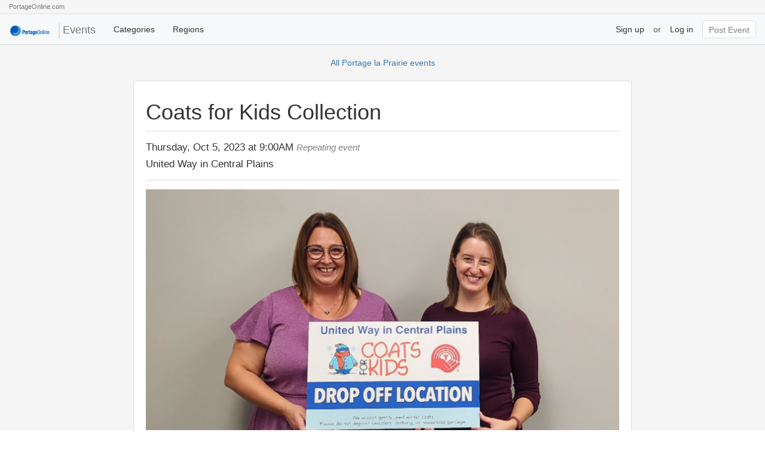

--- FILE ---
content_type: text/html; charset=utf-8
request_url: https://portage.gwevents.ca/events/135986
body_size: 9129
content:
<!DOCTYPE html>
<html>
<head>
  <meta charset="utf-8">
  <meta http-equiv="X-UA-Compatible" content="IE=edge">
  <meta name="viewport" content="width=device-width, initial-scale=1">
  <title>Events Guide</title>
  <meta name="csrf-param" content="authenticity_token" />
<meta name="csrf-token" content="Ccgqn6lRO/emZUNuB355TLDHHa3oVqw43YqUxANsOqXXEm6bXEJ6jq1ILg7F1NgX1W16QseEn563/TLLTqUMgQ==" />
   
  <link rel="stylesheet" href="/assets/application-7e5f87a4dc231a199be13709151def0d92f35f33aeee0ca6b4967a13520464ae.css" media="all" data-turbolinks-track="reload" />
  <script src="/assets/application-83ad663429f842d2d5aabd0ae798aef250915a701dfeda17621defc379553afb.js" data-turbolinks-track="reload"></script>
  
    <script>
      document.addEventListener("turbolinks:load", function(event) {
        window.dataLayer = window.dataLayer || [];
        dataLayer.push ({
          page_location: window.location.href,
          page_path: window.location.pathname,
          page_title: document.title
        });
      });
    </script>

    <script>(function(w,d,s,l,i){w[l]=w[l]||[];w[l].push({'gtm.start':
    new Date().getTime(),event:'gtm.js'});var f=d.getElementsByTagName(s)[0],
    j=d.createElement(s),dl=l!='dataLayer'?'&l='+l:'';j.async=true;j.src=
    'https://www.googletagmanager.com/gtm.js?id='+i+dl;f.parentNode.insertBefore(j,f);
    })(window,document,'script','dataLayer','GTM-NXS59VJ');</script>

  <script>
    (function(i,s,o,g,r,a,m){i['GoogleAnalyticsObject']=r;i[r]=i[r]||function(){
    (i[r].q=i[r].q||[]).push(arguments)},i[r].l=1*new Date();a=s.createElement(o),
    m=s.getElementsByTagName(o)[0];a.async=1;a.src=g;m.parentNode.insertBefore(a,m)
    })(window,document,'script','https://www.google-analytics.com/analytics.js','ga');
    ga('create', 'UA-19461657-47', 'auto');
    ga('send', 'pageview');
  </script>
</head>

<body>
  <div class="page-wrapper event">
    
<nav class="navbar navbar-expand-lg bg-body-tertiary">
  <div class="exit-sign">
    <a href="https://portageonline.com"><i class="fa fa-angle-left"></i> PortageOnline.com</a>
  </div>
  <div class="navbar-wrap">
    <div class="navbar-inner">
      <div class="navbar-left">
        <div class="navbar-header">
              <a class="navbar-brand" href="https://portage.gwevents.ca/"><img src="https://elasticbeanstalk-us-east-1-125375820047.s3.amazonaws.com/EventsGuide/assets/system/uploads/region/logo/13/portage_logo.png" /> Events</a>
        </div>

        <ul class="navbar-nav navMain">
          <li class="nav-item"><a href="/categories">Categories</a></li>
          <li class="nav-item"><a href="https://gwevents.ca/regions">Regions</a></li>
        </ul>
      </div>

      <div class="navbar-right">
        <div class="collapse navbar-collapse" id="navbarTogglerDemo02">
          <ul class="navbar-nav navbar-user">


              <li role="separator" class="divider"></li>
              <li><a class="short" href="/users/sign_up">Sign up</a></li>
              <p class="navbar-text short">or</p>
              <li><a class="short" href="/users/sign_in">Log in</a></li>
              <li role="separator" class="divider"></li>
                <li><a href="https://portage.gwevents.ca/events/new" id="region-post-button" class="pending" style="background-color:#005CB9">Post Event</a></li>
          </ul>
        </div>
        <button class="navbar-toggler" type="button" data-bs-toggle="collapse" data-bs-target="#navbarTogglerUser01" aria-controls="navbarTogglerUser01" aria-expanded="false" aria-label="Toggle navigation">
          <span class="navbar-toggler-icon"></span>
        </button>
      </div>
    </div>

    <div class="navbar-mobile navbar-collapse-container collapse" id="navbarTogglerUser01">
      <ul class="navbar-nav" id="navBar"></ul>
      <ul class="nav navbar-nav" id="navUser"></ul>
    </div>
  </div>
</nav>

<script>
  // Copy HTML content from ul.navMain to ul#navBar
  const navMain = document.querySelector('ul.navMain');  // Select the source element with class 'navMain'
  const navBar = document.querySelector('ul#navBar');    // Select the target element with ID 'navBar'

  if (navMain && navBar) {
    navBar.innerHTML = navMain.innerHTML;  // Copy the inner HTML content from 'navMain' to 'navBar'
  }

  // Copy HTML content from ul.navbar-user to ul#navUser
  const navbarUser = document.querySelector('ul.navbar-user');  // Select the source element with class 'navbar-user'
  const navUser = document.querySelector('ul#navUser');         // Select the target element with ID 'navUser'

  if (navbarUser && navUser) {
    navUser.innerHTML = navbarUser.innerHTML;  // Copy the inner HTML content from 'navbar-user' to 'navUser'
  }
</script>

    <div class="back-link">
      <a href="https://portage.gwevents.ca/"><i class="fa fa-angle-left"></i> All Portage la Prairie events</a>
    </div>

    <div class="container" id="body">
      <div class="d-flex px-3 justify-content-center">
        <div class="col-12 col-md-8">
          <div class="default-block">
  

  <h1>Coats for Kids Collection</h1>

  <div class="event-details">
    <p><i class="fa fa-calendar"></i> Thursday, Oct  5, 2023 at 9:00AM <span class="repeating-label"> <i class="fa fa-refresh"></i>Repeating event</span></p>
    <p><i class="fa fa-map-marker"></i> United Way in Central Plains</p>
   </div>
   
    <div class="main-photo">
      <img src="https://elasticbeanstalk-us-east-1-125375820047.s3.amazonaws.com/EventsGuide/assets/system/uploads/event/photo/135986/Coats_for_Kids_-_M___K.jpg" />
    </div>

  <article>
    <p>United Way’s Coats for Kids Program will gladly take your gently used children’s winter coats and ski pants for ages 2-10 so that no child has to face the cold winter unprotected. Our collection dates are between October 1 -31, 2023. </p>

<p>There are 7 collection locations:<br>
• Family Resource Centre<br>
• Stride Place <br>
• United Way in Central Plains<br>
• Big Brothers, Big Sisters<br>
• Pharmasave<br>
• Portage la Prairie Regional Library <br>
• October 27 &amp; 28 at Fright at the Museum, Fort la Reine Museum</p>

<p>For more information please contact United Way in Central Plains at (204) 857-4440.</p>

  </article>
  
  <div class="event-info">
    <h3>Location</h3>
          <p>United Way in Central Plains, 20 East Saskatchewan Avenue, Portage la Prairie, MB</p>
    
      <div class="edit-map-wrapper">
        <div id="map">
       
              <iframe style="width:100%; height:100%;" frameborder="0" style="border:0"
              src="https://www.google.com/maps/embed/v1/place?key=AIzaSyBj6vNNi6OEuWZJqjMsuvibNbFaKl48aus&q=49.972759,-98.291036"allowfullscreen>
              </iframe>
   
        </div>
        <!-- <script>
          function initMap() {
            var uluru = {lat: 49.972759, lng: -98.291036};
            var map = new google.maps.Map(document.getElementById('map'), {
              zoom: 13,
              center: uluru
            });
            var marker = new google.maps.Marker({
              position: uluru,
              map: map
            });
          }
          </script>
          <script async defer
          src="https://maps.googleapis.com/maps/api/js?key=&callback=initMap">
          </script>
       -->
  </div>
  <div class="event-info">
    <h3>Contact Info</h3>
    <table>
      <tbody>
        <tr>
          <th>Name</th>
          <td>Kathryn Dalton</td>
        </tr>
        <tr>
          <th>Phone</th>
          <td>(204) 857-4440</td>
        </tr>
        <tr>
          <th>Email</th>
          <td>officecp@westcentraluw.ca</td>
        </tr>
      </tbody>
    </table>
  </div>

  <div class="event-meta">
    <p>Posted by United Way in Central Plains under <a href="/categories/community">Community</a> in <a href="https://portage.gwevents.ca/">Portage la Prairie</a>.</p>
    <p><a href="https://portageonline.com/events">View event on PortageOnline.com <i class="fa fa-external-link"></i></a></p>
  </div>

</div>
        </div>
      </div>
    </div>
  </div>
  <footer>

  <!-- <div class="footer-graphic"></div> -->

  <div class="footer-info">
    <div class="container">
      <div class="col-12 col-md-4 footer-menu">
        <h4>Browsing</h4>
        <ul>
          <li><a href="https://portage.gwevents.ca/">Home</a></li>
          <li><a href="/regions">Pick a Region</a></li>
          <li><a href="/categories">Categories</a></li>
        </ul>
      </div>
      <div class="col-12 col-md-4 footer-menu">
        <h4>Account</h4>
        <ul>
          <li><a href="/users/sign_in">Login</a></li>
          <li><a href="/users/sign_up">Sign Up</a></li>
        </ul>
      </div>
      <div class="col-12 col-md-4 footer-menu">
        <h4>Info</h4>
        <ul>
          <li><a href="/help">Help</a></li>
          <li><a href="/contact">Contact</a></li>
          <li><a href="/about">About</a></li>
          <li><a href="/privacy">Privacy</a></li>
          <li><a href="/terms">Terms</a></li>
        </ul>
      </div>
    </div>
    <div class="copyright">
      <p>Copyright 2026 Golden West Broadcasting. All rights reserved.</p>
    </div>
    
  </div>		

  <div  class="print-footer  visible-print-block">
    <!-- <p>Say HELLO to more GOOD BUYS in your area at HelloGoodBuy.ca</p> -->
  </div>

</footer>

</body>

</html>


--- FILE ---
content_type: application/javascript
request_url: https://portage.gwevents.ca/assets/application-83ad663429f842d2d5aabd0ae798aef250915a701dfeda17621defc379553afb.js
body_size: 125477
content:
(function(){var e=this;(function(){(function(){this.Turbolinks={supported:null!=window.history.pushState&&null!=window.requestAnimationFrame&&null!=window.addEventListener,visit:function(e,n){return t.controller.visit(e,n)},clearCache:function(){return t.controller.clearCache()},setProgressBarDelay:function(e){return t.controller.setProgressBarDelay(e)}}}).call(this)}).call(e);var t=e.Turbolinks;(function(){(function(){var e,n,r,i=[].slice;t.copyObject=function(e){var t,n,r;for(t in n={},e)r=e[t],n[t]=r;return n},t.closest=function(t,n){return e.call(t,n)},e=function(){var e;return null!=(e=document.documentElement.closest)?e:function(e){var t;for(t=this;t;){if(t.nodeType===Node.ELEMENT_NODE&&n.call(t,e))return t;t=t.parentNode}}}(),t.defer=function(e){return setTimeout(e,1)},t.throttle=function(e){var t;return t=null,function(){var n;return n=1<=arguments.length?i.call(arguments,0):[],null!=t?t:t=requestAnimationFrame(function(r){return function(){return t=null,e.apply(r,n)}}(this))}},t.dispatch=function(e,t){var n,i,o,s,a,u;return u=(a=null!=t?t:{}).target,n=a.cancelable,i=a.data,(o=document.createEvent("Events")).initEvent(e,!0,!0===n),o.data=null!=i?i:{},o.cancelable&&!r&&(s=o.preventDefault,o.preventDefault=function(){return this.defaultPrevented||Object.defineProperty(this,"defaultPrevented",{get:function(){return!0}}),s.call(this)}),(null!=u?u:document).dispatchEvent(o),o},r=function(){var e;return(e=document.createEvent("Events")).initEvent("test",!0,!0),e.preventDefault(),e.defaultPrevented}(),t.match=function(e,t){return n.call(e,t)},n=function(){var e,t,n,r;return null!=(t=null!=(n=null!=(r=(e=document.documentElement).matchesSelector)?r:e.webkitMatchesSelector)?n:e.msMatchesSelector)?t:e.mozMatchesSelector}(),t.uuid=function(){var e,t,n;for(n="",e=t=1;36>=t;e=++t)n+=9===e||14===e||19===e||24===e?"-":15===e?"4":20===e?(Math.floor(4*Math.random())+8).toString(16):Math.floor(15*Math.random()).toString(16);return n}}).call(this),function(){t.Location=function(){function e(e){var t,n;null==e&&(e=""),(n=document.createElement("a")).href=e.toString(),this.absoluteURL=n.href,2>(t=n.hash.length)?this.requestURL=this.absoluteURL:(this.requestURL=this.absoluteURL.slice(0,-t),this.anchor=n.hash.slice(1))}var t,n,r,i;return e.wrap=function(e){return e instanceof this?e:new this(e)},e.prototype.getOrigin=function(){return this.absoluteURL.split("/",3).join("/")},e.prototype.getPath=function(){var e,t;return null!=(e=null!=(t=this.requestURL.match(/\/\/[^\/]*(\/[^?;]*)/))?t[1]:void 0)?e:"/"},e.prototype.getPathComponents=function(){return this.getPath().split("/").slice(1)},e.prototype.getLastPathComponent=function(){return this.getPathComponents().slice(-1)[0]},e.prototype.getExtension=function(){var e,t;return null!=(e=null!=(t=this.getLastPathComponent().match(/\.[^.]*$/))?t[0]:void 0)?e:""},e.prototype.isHTML=function(){return this.getExtension().match(/^(?:|\.(?:htm|html|xhtml))$/)},e.prototype.isPrefixedBy=function(e){var t;return t=n(e),this.isEqualTo(e)||i(this.absoluteURL,t)},e.prototype.isEqualTo=function(e){return this.absoluteURL===(null!=e?e.absoluteURL:void 0)},e.prototype.toCacheKey=function(){return this.requestURL},e.prototype.toJSON=function(){return this.absoluteURL},e.prototype.toString=function(){return this.absoluteURL},e.prototype.valueOf=function(){return this.absoluteURL},n=function(e){return t(e.getOrigin()+e.getPath())},t=function(e){return r(e,"/")?e:e+"/"},i=function(e,t){return e.slice(0,t.length)===t},r=function(e,t){return e.slice(-t.length)===t},e}()}.call(this),function(){var e=function(e,t){return function(){return e.apply(t,arguments)}};t.HttpRequest=function(){function n(n,r,i){this.delegate=n,this.requestCanceled=e(this.requestCanceled,this),this.requestTimedOut=e(this.requestTimedOut,this),this.requestFailed=e(this.requestFailed,this),this.requestLoaded=e(this.requestLoaded,this),this.requestProgressed=e(this.requestProgressed,this),this.url=t.Location.wrap(r).requestURL,this.referrer=t.Location.wrap(i).absoluteURL,this.createXHR()}return n.NETWORK_FAILURE=0,n.TIMEOUT_FAILURE=-1,n.timeout=60,n.prototype.send=function(){var e;return this.xhr&&!this.sent?(this.notifyApplicationBeforeRequestStart(),this.setProgress(0),this.xhr.send(),this.sent=!0,"function"==typeof(e=this.delegate).requestStarted?e.requestStarted():void 0):void 0},n.prototype.cancel=function(){return this.xhr&&this.sent?this.xhr.abort():void 0},n.prototype.requestProgressed=function(e){return e.lengthComputable?this.setProgress(e.loaded/e.total):void 0},n.prototype.requestLoaded=function(){return this.endRequest(function(e){return function(){var t;return 200<=(t=e.xhr.status)&&300>t?e.delegate.requestCompletedWithResponse(e.xhr.responseText,e.xhr.getResponseHeader("Turbolinks-Location")):(e.failed=!0,e.delegate.requestFailedWithStatusCode(e.xhr.status,e.xhr.responseText))}}(this))},n.prototype.requestFailed=function(){return this.endRequest(function(e){return function(){return e.failed=!0,e.delegate.requestFailedWithStatusCode(e.constructor.NETWORK_FAILURE)}}(this))},n.prototype.requestTimedOut=function(){return this.endRequest(function(e){return function(){return e.failed=!0,e.delegate.requestFailedWithStatusCode(e.constructor.TIMEOUT_FAILURE)}}(this))},n.prototype.requestCanceled=function(){return this.endRequest()},n.prototype.notifyApplicationBeforeRequestStart=function(){return t.dispatch("turbolinks:request-start",{data:{url:this.url,xhr:this.xhr}})},n.prototype.notifyApplicationAfterRequestEnd=function(){return t.dispatch("turbolinks:request-end",{data:{url:this.url,xhr:this.xhr}})},n.prototype.createXHR=function(){return this.xhr=new XMLHttpRequest,this.xhr.open("GET",this.url,!0),this.xhr.timeout=1e3*this.constructor.timeout,this.xhr.setRequestHeader("Accept","text/html, application/xhtml+xml"),this.xhr.setRequestHeader("Turbolinks-Referrer",this.referrer),this.xhr.onprogress=this.requestProgressed,this.xhr.onload=this.requestLoaded,this.xhr.onerror=this.requestFailed,this.xhr.ontimeout=this.requestTimedOut,this.xhr.onabort=this.requestCanceled},n.prototype.endRequest=function(e){return this.xhr?(this.notifyApplicationAfterRequestEnd(),null!=e&&e.call(this),this.destroy()):void 0},n.prototype.setProgress=function(e){var t;return this.progress=e,"function"==typeof(t=this.delegate).requestProgressed?t.requestProgressed(this.progress):void 0},n.prototype.destroy=function(){var e;return this.setProgress(1),"function"==typeof(e=this.delegate).requestFinished&&e.requestFinished(),this.delegate=null,this.xhr=null},n}()}.call(this),function(){var e=function(e,t){return function(){return e.apply(t,arguments)}};t.ProgressBar=function(){function t(){this.trickle=e(this.trickle,this),this.stylesheetElement=this.createStylesheetElement(),this.progressElement=this.createProgressElement()}var n;return n=300,t.defaultCSS=".turbolinks-progress-bar {\n  position: fixed;\n  display: block;\n  top: 0;\n  left: 0;\n  height: 3px;\n  background: #0076ff;\n  z-index: 9999;\n  transition: width "+n+"ms ease-out, opacity "+n/2+"ms "+n/2+"ms ease-in;\n  transform: translate3d(0, 0, 0);\n}",t.prototype.show=function(){return this.visible?void 0:(this.visible=!0,this.installStylesheetElement(),this.installProgressElement(),this.startTrickling())},t.prototype.hide=function(){return this.visible&&!this.hiding?(this.hiding=!0,this.fadeProgressElement(function(e){return function(){return e.uninstallProgressElement(),e.stopTrickling(),e.visible=!1,e.hiding=!1}}(this))):void 0},t.prototype.setValue=function(e){return this.value=e,this.refresh()},t.prototype.installStylesheetElement=function(){return document.head.insertBefore(this.stylesheetElement,document.head.firstChild)},t.prototype.installProgressElement=function(){return this.progressElement.style.width=0,this.progressElement.style.opacity=1,document.documentElement.insertBefore(this.progressElement,document.body),this.refresh()},t.prototype.fadeProgressElement=function(e){return this.progressElement.style.opacity=0,setTimeout(e,1.5*n)},t.prototype.uninstallProgressElement=function(){return this.progressElement.parentNode?document.documentElement.removeChild(this.progressElement):void 0},t.prototype.startTrickling=function(){return null!=this.trickleInterval?this.trickleInterval:this.trickleInterval=setInterval(this.trickle,n)},t.prototype.stopTrickling=function(){return clearInterval(this.trickleInterval),this.trickleInterval=null},t.prototype.trickle=function(){return this.setValue(this.value+Math.random()/100)},t.prototype.refresh=function(){return requestAnimationFrame(function(e){return function(){return e.progressElement.style.width=10+90*e.value+"%"}}(this))},t.prototype.createStylesheetElement=function(){var e;return(e=document.createElement("style")).type="text/css",e.textContent=this.constructor.defaultCSS,e},t.prototype.createProgressElement=function(){var e;return(e=document.createElement("div")).className="turbolinks-progress-bar",e},t}()}.call(this),function(){var e=function(e,t){return function(){return e.apply(t,arguments)}};t.BrowserAdapter=function(){function n(n){this.controller=n,this.showProgressBar=e(this.showProgressBar,this),this.progressBar=new t.ProgressBar}var r,i,o;return o=t.HttpRequest,r=o.NETWORK_FAILURE,i=o.TIMEOUT_FAILURE,n.prototype.visitProposedToLocationWithAction=function(e,t){return this.controller.startVisitToLocationWithAction(e,t)},n.prototype.visitStarted=function(e){return e.issueRequest(),e.changeHistory(),e.loadCachedSnapshot()},n.prototype.visitRequestStarted=function(e){return this.progressBar.setValue(0),e.hasCachedSnapshot()||"restore"!==e.action?this.showProgressBarAfterDelay():this.showProgressBar()},n.prototype.visitRequestProgressed=function(e){return this.progressBar.setValue(e.progress)},n.prototype.visitRequestCompleted=function(e){return e.loadResponse()},n.prototype.visitRequestFailedWithStatusCode=function(e,t){switch(t){case r:case i:return this.reload();default:return e.loadResponse()}},n.prototype.visitRequestFinished=function(){return this.hideProgressBar()},n.prototype.visitCompleted=function(e){return e.followRedirect()},n.prototype.pageInvalidated=function(){return this.reload()},n.prototype.showProgressBarAfterDelay=function(){return this.progressBarTimeout=setTimeout(this.showProgressBar,this.controller.progressBarDelay)},n.prototype.showProgressBar=function(){return this.progressBar.show()},n.prototype.hideProgressBar=function(){return this.progressBar.hide(),clearTimeout(this.progressBarTimeout)},n.prototype.reload=function(){return window.location.reload()},n}()}.call(this),function(){var e=function(e,t){return function(){return e.apply(t,arguments)}};t.History=function(){function n(t){this.delegate=t,this.onPageLoad=e(this.onPageLoad,this),this.onPopState=e(this.onPopState,this)}return n.prototype.start=function(){return this.started?void 0:(addEventListener("popstate",this.onPopState,!1),addEventListener("load",this.onPageLoad,!1),this.started=!0)},n.prototype.stop=function(){return this.started?(removeEventListener("popstate",this.onPopState,!1),removeEventListener("load",this.onPageLoad,!1),this.started=!1):void 0},n.prototype.push=function(e,n){return e=t.Location.wrap(e),this.update("push",e,n)},n.prototype.replace=function(e,n){return e=t.Location.wrap(e),this.update("replace",e,n)},n.prototype.onPopState=function(e){var n,r,i,o;return this.shouldHandlePopState()&&(o=null!=(r=e.state)?r.turbolinks:void 0)?(n=t.Location.wrap(window.location),i=o.restorationIdentifier,this.delegate.historyPoppedToLocationWithRestorationIdentifier(n,i)):void 0},n.prototype.onPageLoad=function(){return t.defer(function(e){return function(){return e.pageLoaded=!0}}(this))},n.prototype.shouldHandlePopState=function(){return this.pageIsLoaded()},n.prototype.pageIsLoaded=function(){return this.pageLoaded||"complete"===document.readyState},n.prototype.update=function(e,t,n){var r;return r={turbolinks:{restorationIdentifier:n}},history[e+"State"](r,null,t)},n}()}.call(this),function(){t.HeadDetails=function(){function e(e){var t,n,r,s,a;for(this.elements={},n=0,s=e.length;s>n;n++)(a=e[n]).nodeType===Node.ELEMENT_NODE&&(r=a.outerHTML,(null!=(t=this.elements)[r]?t[r]:t[r]={type:o(a),tracked:i(a),elements:[]}).elements.push(a))}var t,n,r,i,o;return e.fromHeadElement=function(e){var t;return new this(null!=(t=null!=e?e.childNodes:void 0)?t:[])},e.prototype.hasElementWithKey=function(e){return e in this.elements},e.prototype.getTrackedElementSignature=function(){var e;return function(){var t,n;for(e in n=[],t=this.elements)t[e].tracked&&n.push(e);return n}.call(this).join("")},e.prototype.getScriptElementsNotInDetails=function(e){return this.getElementsMatchingTypeNotInDetails("script",e)},e.prototype.getStylesheetElementsNotInDetails=function(e){return this.getElementsMatchingTypeNotInDetails("stylesheet",e)},e.prototype.getElementsMatchingTypeNotInDetails=function(e,t){var n,r,i,o,s,a;for(r in s=[],i=this.elements)a=(o=i[r]).type,n=o.elements,a!==e||t.hasElementWithKey(r)||s.push(n[0]);return s},e.prototype.getProvisionalElements=function(){var e,t,n,r,i,o,s;for(t in n=[],r=this.elements)s=(i=r[t]).type,o=i.tracked,e=i.elements,null!=s||o?e.length>1&&n.push.apply(n,e.slice(1)):n.push.apply(n,e);return n},e.prototype.getMetaValue=function(e){var t;return null!=(t=this.findMetaElementByName(e))?t.getAttribute("content"):void 0},e.prototype.findMetaElementByName=function(e){var n,r,i,o;for(i in n=void 0,o=this.elements)r=o[i].elements,t(r[0],e)&&(n=r[0]);return n},o=function(e){return n(e)?"script":r(e)?"stylesheet":void 0},i=function(e){return"reload"===e.getAttribute("data-turbolinks-track")},n=function(e){return"script"===e.tagName.toLowerCase()},r=function(e){var t;return"style"===(t=e.tagName.toLowerCase())||"link"===t&&"stylesheet"===e.getAttribute("rel")},t=function(e,t){return"meta"===e.tagName.toLowerCase()&&e.getAttribute("name")===t},e}()}.call(this),function(){t.Snapshot=function(){function e(e,t){this.headDetails=e,this.bodyElement=t}return e.wrap=function(e){return e instanceof this?e:"string"==typeof e?this.fromHTMLString(e):this.fromHTMLElement(e)},e.fromHTMLString=function(e){var t;return(t=document.createElement("html")).innerHTML=e,this.fromHTMLElement(t)},e.fromHTMLElement=function(e){var n,r,i;return r=e.querySelector("head"),n=null!=(i=e.querySelector("body"))?i:document.createElement("body"),new this(t.HeadDetails.fromHeadElement(r),n)},e.prototype.clone=function(){return new this.constructor(this.headDetails,this.bodyElement.cloneNode(!0))},e.prototype.getRootLocation=function(){var e,n;return n=null!=(e=this.getSetting("root"))?e:"/",new t.Location(n)},e.prototype.getCacheControlValue=function(){return this.getSetting("cache-control")},e.prototype.getElementForAnchor=function(e){try{return this.bodyElement.querySelector("[id='"+e+"'], a[name='"+e+"']")}catch(e){}},e.prototype.getPermanentElements=function(){return this.bodyElement.querySelectorAll("[id][data-turbolinks-permanent]")},e.prototype.getPermanentElementById=function(e){return this.bodyElement.querySelector("#"+e+"[data-turbolinks-permanent]")},e.prototype.getPermanentElementsPresentInSnapshot=function(e){var t,n,r,i,o;for(o=[],n=0,r=(i=this.getPermanentElements()).length;r>n;n++)t=i[n],e.getPermanentElementById(t.id)&&o.push(t);return o},e.prototype.findFirstAutofocusableElement=function(){return this.bodyElement.querySelector("[autofocus]")},e.prototype.hasAnchor=function(e){return null!=this.getElementForAnchor(e)},e.prototype.isPreviewable=function(){return"no-preview"!==this.getCacheControlValue()},e.prototype.isCacheable=function(){return"no-cache"!==this.getCacheControlValue()},e.prototype.isVisitable=function(){return"reload"!==this.getSetting("visit-control")},e.prototype.getSetting=function(e){return this.headDetails.getMetaValue("turbolinks-"+e)},e}()}.call(this),function(){var e=[].slice;t.Renderer=function(){function t(){}var n;return t.render=function(){var t,n,r;return n=arguments[0],t=arguments[1],r=function(e,t,n){n.prototype=e.prototype;var r=new n,i=e.apply(r,t);return Object(i)===i?i:r}(this,3<=arguments.length?e.call(arguments,2):[],function(){}),r.delegate=n,r.render(t),r},t.prototype.renderView=function(e){return this.delegate.viewWillRender(this.newBody),e(),this.delegate.viewRendered(this.newBody)},t.prototype.invalidateView=function(){return this.delegate.viewInvalidated()},t.prototype.createScriptElement=function(e){var t;return"false"===e.getAttribute("data-turbolinks-eval")?e:((t=document.createElement("script")).textContent=e.textContent,t.async=!1,n(t,e),t)},n=function(e,t){var n,r,i,o,s,a,u;for(a=[],n=0,r=(o=t.attributes).length;r>n;n++)i=(s=o[n]).name,u=s.value,a.push(e.setAttribute(i,u));return a},t}()}.call(this),function(){var e,n,r=function(e,t){function n(){this.constructor=e}for(var r in t)i.call(t,r)&&(e[r]=t[r]);return n.prototype=t.prototype,e.prototype=new n,e.__super__=t.prototype,e},i={}.hasOwnProperty;t.SnapshotRenderer=function(t){function i(e,t,n){this.currentSnapshot=e,this.newSnapshot=t,this.isPreview=n,this.currentHeadDetails=this.currentSnapshot.headDetails,this.newHeadDetails=this.newSnapshot.headDetails,this.currentBody=this.currentSnapshot.bodyElement,this.newBody=this.newSnapshot.bodyElement}return r(i,t),i.prototype.render=function(e){return this.shouldRender()?(this.mergeHead(),this.renderView(function(t){return function(){return t.replaceBody(),t.isPreview||t.focusFirstAutofocusableElement(),e()}}(this))):this.invalidateView()},i.prototype.mergeHead=function(){return this.copyNewHeadStylesheetElements(),this.copyNewHeadScriptElements(),this.removeCurrentHeadProvisionalElements(),this.copyNewHeadProvisionalElements()},i.prototype.replaceBody=function(){var e;return e=this.relocateCurrentBodyPermanentElements(),this.activateNewBodyScriptElements(),this.assignNewBody(),this.replacePlaceholderElementsWithClonedPermanentElements(e)},i.prototype.shouldRender=function(){return this.newSnapshot.isVisitable()&&this.trackedElementsAreIdentical()},i.prototype.trackedElementsAreIdentical=function(){return this.currentHeadDetails.getTrackedElementSignature()===this.newHeadDetails.getTrackedElementSignature()},i.prototype.copyNewHeadStylesheetElements=function(){var e,t,n,r,i;for(i=[],t=0,n=(r=this.getNewHeadStylesheetElements()).length;n>t;t++)e=r[t],i.push(document.head.appendChild(e));return i},i.prototype.copyNewHeadScriptElements=function(){var e,t,n,r,i;for(i=[],t=0,n=(r=this.getNewHeadScriptElements()).length;n>t;t++)e=r[t],i.push(document.head.appendChild(this.createScriptElement(e)));return i},i.prototype.removeCurrentHeadProvisionalElements=function(){var e,t,n,r,i;for(i=[],t=0,n=(r=this.getCurrentHeadProvisionalElements()).length;n>t;t++)e=r[t],i.push(document.head.removeChild(e));return i},i.prototype.copyNewHeadProvisionalElements=function(){var e,t,n,r,i;for(i=[],t=0,n=(r=this.getNewHeadProvisionalElements()).length;n>t;t++)e=r[t],i.push(document.head.appendChild(e));return i},i.prototype.relocateCurrentBodyPermanentElements=function(){var t,r,i,o,s,a,u;for(u=[],t=0,r=(a=this.getCurrentBodyPermanentElements()).length;r>t;t++)o=a[t],s=e(o),i=this.newSnapshot.getPermanentElementById(o.id),n(o,s.element),n(i,o),u.push(s);return u},i.prototype.replacePlaceholderElementsWithClonedPermanentElements=function(e){var t,r,i,o,s,a;for(a=[],i=0,o=e.length;o>i;i++)r=(s=e[i]).element,t=s.permanentElement.cloneNode(!0),a.push(n(r,t));return a},i.prototype.activateNewBodyScriptElements=function(){var e,t,r,i,o,s;for(s=[],t=0,i=(o=this.getNewBodyScriptElements()).length;i>t;t++)r=o[t],e=this.createScriptElement(r),s.push(n(r,e));return s},i.prototype.assignNewBody=function(){return document.body=this.newBody},i.prototype.focusFirstAutofocusableElement=function(){var e;return null!=(e=this.newSnapshot.findFirstAutofocusableElement())?e.focus():void 0},i.prototype.getNewHeadStylesheetElements=function(){return this.newHeadDetails.getStylesheetElementsNotInDetails(this.currentHeadDetails)},i.prototype.getNewHeadScriptElements=function(){return this.newHeadDetails.getScriptElementsNotInDetails(this.currentHeadDetails)},i.prototype.getCurrentHeadProvisionalElements=function(){return this.currentHeadDetails.getProvisionalElements()},i.prototype.getNewHeadProvisionalElements=function(){return this.newHeadDetails.getProvisionalElements()},i.prototype.getCurrentBodyPermanentElements=function(){return this.currentSnapshot.getPermanentElementsPresentInSnapshot(this.newSnapshot)},i.prototype.getNewBodyScriptElements=function(){return this.newBody.querySelectorAll("script")},i}(t.Renderer),e=function(e){var t;return(t=document.createElement("meta")).setAttribute("name","turbolinks-permanent-placeholder"),t.setAttribute("content",e.id),{element:t,permanentElement:e}},n=function(e,t){var n;return(n=e.parentNode)?n.replaceChild(t,e):void 0}}.call(this),function(){var e=function(e,t){function r(){this.constructor=e}for(var i in t)n.call(t,i)&&(e[i]=t[i]);return r.prototype=t.prototype,e.prototype=new r,e.__super__=t.prototype,e},n={}.hasOwnProperty;t.ErrorRenderer=function(t){function n(e){var t;(t=document.createElement("html")).innerHTML=e,this.newHead=t.querySelector("head"),this.newBody=t.querySelector("body")}return e(n,t),n.prototype.render=function(e){return this.renderView(function(t){return function(){return t.replaceHeadAndBody(),t.activateBodyScriptElements(),e()}}(this))},n.prototype.replaceHeadAndBody=function(){var e,t;return t=document.head,e=document.body,t.parentNode.replaceChild(this.newHead,t),e.parentNode.replaceChild(this.newBody,e)},n.prototype.activateBodyScriptElements=function(){var e,t,n,r,i,o;for(o=[],t=0,n=(r=this.getScriptElements()).length;n>t;t++)i=r[t],e=this.createScriptElement(i),o.push(i.parentNode.replaceChild(e,i));return o},n.prototype.getScriptElements=function(){return document.documentElement.querySelectorAll("script")},n}(t.Renderer)}.call(this),function(){t.View=function(){function e(e){this.delegate=e,this.htmlElement=document.documentElement}return e.prototype.getRootLocation=function(){return this.getSnapshot().getRootLocation()},e.prototype.getElementForAnchor=function(e){return this.getSnapshot().getElementForAnchor(e)},e.prototype.getSnapshot=function(){return t.Snapshot.fromHTMLElement(this.htmlElement)},e.prototype.render=function(e,t){var n,r,i;return i=e.snapshot,n=e.error,r=e.isPreview,this.markAsPreview(r),null!=i?this.renderSnapshot(i,r,t):this.renderError(n,t)},e.prototype.markAsPreview=function(e){return e?this.htmlElement.setAttribute("data-turbolinks-preview",""):this.htmlElement.removeAttribute("data-turbolinks-preview")},e.prototype.renderSnapshot=function(e,n,r){return t.SnapshotRenderer.render(this.delegate,r,this.getSnapshot(),t.Snapshot.wrap(e),n)},e.prototype.renderError=function(e,n){return t.ErrorRenderer.render(this.delegate,n,e)},e}()}.call(this),function(){var e=function(e,t){return function(){return e.apply(t,arguments)}};t.ScrollManager=function(){function n(n){this.delegate=n,this.onScroll=e(this.onScroll,this),this.onScroll=t.throttle(this.onScroll)}return n.prototype.start=function(){return this.started?void 0:(addEventListener("scroll",this.onScroll,!1),this.onScroll(),this.started=!0)},n.prototype.stop=function(){return this.started?(removeEventListener("scroll",this.onScroll,!1),this.started=!1):void 0},n.prototype.scrollToElement=function(e){return e.scrollIntoView()},n.prototype.scrollToPosition=function(e){var t,n;return t=e.x,n=e.y,window.scrollTo(t,n)},n.prototype.onScroll=function(){return this.updatePosition({x:window.pageXOffset,y:window.pageYOffset})},n.prototype.updatePosition=function(e){var t;return this.position=e,null!=(t=this.delegate)?t.scrollPositionChanged(this.position):void 0},n}()}.call(this),function(){t.SnapshotCache=function(){function e(e){this.size=e,this.keys=[],this.snapshots={}}var n;return e.prototype.has=function(e){return n(e)in this.snapshots},e.prototype.get=function(e){var t;if(this.has(e))return t=this.read(e),this.touch(e),t},e.prototype.put=function(e,t){return this.write(e,t),this.touch(e),t},e.prototype.read=function(e){var t;return t=n(e),this.snapshots[t]},e.prototype.write=function(e,t){var r;return r=n(e),this.snapshots[r]=t},e.prototype.touch=function(e){var t,r;return r=n(e),(t=this.keys.indexOf(r))>-1&&this.keys.splice(t,1),this.keys.unshift(r),this.trim()},e.prototype.trim=function(){var e,t,n,r,i;for(i=[],e=0,n=(r=this.keys.splice(this.size)).length;n>e;e++)t=r[e],i.push(delete this.snapshots[t]);return i},n=function(e){return t.Location.wrap(e).toCacheKey()},e}()}.call(this),function(){var e=function(e,t){return function(){return e.apply(t,arguments)}};t.Visit=function(){function n(n,r,i){this.controller=n,this.action=i,this.performScroll=e(this.performScroll,this),this.identifier=t.uuid(),this.location=t.Location.wrap(r),this.adapter=this.controller.adapter,this.state="initialized",this.timingMetrics={}}var r;return n.prototype.start=function(){return"initialized"===this.state?(this.recordTimingMetric("visitStart"),this.state="started",this.adapter.visitStarted(this)):void 0},n.prototype.cancel=function(){var e;return"started"===this.state?(null!=(e=this.request)&&e.cancel(),this.cancelRender(),this.state="canceled"):void 0},n.prototype.complete=function(){var e;return"started"===this.state?(this.recordTimingMetric("visitEnd"),this.state="completed","function"==typeof(e=this.adapter).visitCompleted&&e.visitCompleted(this),this.controller.visitCompleted(this)):void 0},n.prototype.fail=function(){var e;return"started"===this.state?(this.state="failed","function"==typeof(e=this.adapter).visitFailed?e.visitFailed(this):void 0):void 0},n.prototype.changeHistory=function(){var e,t;return this.historyChanged?void 0:(e=this.location.isEqualTo(this.referrer)?"replace":this.action,t=r(e),this.controller[t](this.location,this.restorationIdentifier),this.historyChanged=!0)},n.prototype.issueRequest=function(){return this.shouldIssueRequest()&&null==this.request?(this.progress=0,this.request=new t.HttpRequest(this,this.location,this.referrer),this.request.send()):void 0},n.prototype.getCachedSnapshot=function(){var e;return!(e=this.controller.getCachedSnapshotForLocation(this.location))||null!=this.location.anchor&&!e.hasAnchor(this.location.anchor)||"restore"!==this.action&&!e.isPreviewable()?void 0:e},n.prototype.hasCachedSnapshot=function(){return null!=this.getCachedSnapshot()},n.prototype.loadCachedSnapshot=function(){var e,t;return(t=this.getCachedSnapshot())?(e=this.shouldIssueRequest(),this.render(function(){var n;return this.cacheSnapshot(),this.controller.render({snapshot:t,isPreview:e},this.performScroll),"function"==typeof(n=this.adapter).visitRendered&&n.visitRendered(this),e?void 0:this.complete()})):void 0},n.prototype.loadResponse=function(){return null!=this.response?this.render(function(){var e,t;return this.cacheSnapshot(),this.request.failed?(this.controller.render({error:this.response},this.performScroll),"function"==typeof(e=this.adapter).visitRendered&&e.visitRendered(this),this.fail()):(this.controller.render({snapshot:this.response},this.performScroll),"function"==typeof(t=this.adapter).visitRendered&&t.visitRendered(this),this.complete())}):void 0},n.prototype.followRedirect=function(){return this.redirectedToLocation&&!this.followedRedirect?(this.location=this.redirectedToLocation,this.controller.replaceHistoryWithLocationAndRestorationIdentifier(this.redirectedToLocation,this.restorationIdentifier),this.followedRedirect=!0):void 0},n.prototype.requestStarted=function(){var e;return this.recordTimingMetric("requestStart"),"function"==typeof(e=this.adapter).visitRequestStarted?e.visitRequestStarted(this):void 0},n.prototype.requestProgressed=function(e){var t;return this.progress=e,"function"==typeof(t=this.adapter).visitRequestProgressed?t.visitRequestProgressed(this):void 0},n.prototype.requestCompletedWithResponse=function(e,n){return this.response=e,null!=n&&(this.redirectedToLocation=t.Location.wrap(n)),this.adapter.visitRequestCompleted(this)},n.prototype.requestFailedWithStatusCode=function(e,t){return this.response=t,this.adapter.visitRequestFailedWithStatusCode(this,e)},n.prototype.requestFinished=function(){var e;return this.recordTimingMetric("requestEnd"),"function"==typeof(e=this.adapter).visitRequestFinished?e.visitRequestFinished(this):void 0},n.prototype.performScroll=function(){return this.scrolled?void 0:("restore"===this.action?this.scrollToRestoredPosition()||this.scrollToTop():this.scrollToAnchor()||this.scrollToTop(),this.scrolled=!0)},n.prototype.scrollToRestoredPosition=function(){var e,t;return null!=(e=null!=(t=this.restorationData)?t.scrollPosition:void 0)?(this.controller.scrollToPosition(e),!0):void 0},n.prototype.scrollToAnchor=function(){return null!=this.location.anchor?(this.controller.scrollToAnchor(this.location.anchor),!0):void 0},n.prototype.scrollToTop=function(){return this.controller.scrollToPosition({x:0,y:0})},n.prototype.recordTimingMetric=function(e){var t;return null!=(t=this.timingMetrics)[e]?t[e]:t[e]=(new Date).getTime()},n.prototype.getTimingMetrics=function(){return t.copyObject(this.timingMetrics)},r=function(e){switch(e){case"replace":return"replaceHistoryWithLocationAndRestorationIdentifier";case"advance":case"restore":return"pushHistoryWithLocationAndRestorationIdentifier"}},n.prototype.shouldIssueRequest=function(){return"restore"!==this.action||!this.hasCachedSnapshot()},n.prototype.cacheSnapshot=function(){return this.snapshotCached?void 0:(this.controller.cacheSnapshot(),this.snapshotCached=!0)},n.prototype.render=function(e){return this.cancelRender(),this.frame=requestAnimationFrame(function(t){return function(){return t.frame=null,e.call(t)}}(this))},n.prototype.cancelRender=function(){return this.frame?cancelAnimationFrame(this.frame):void 0},n}()}.call(this),function(){var e=function(e,t){return function(){return e.apply(t,arguments)}};t.Controller=function(){function n(){this.clickBubbled=e(this.clickBubbled,this),this.clickCaptured=e(this.clickCaptured,this),this.pageLoaded=e(this.pageLoaded,this),this.history=new t.History(this),this.view=new t.View(this),this.scrollManager=new t.ScrollManager(this),this.restorationData={},this.clearCache(),this.setProgressBarDelay(500)}return n.prototype.start=function(){return t.supported&&!this.started?(addEventListener("click",this.clickCaptured,!0),addEventListener("DOMContentLoaded",this.pageLoaded,!1),this.scrollManager.start(),this.startHistory(),this.started=!0,this.enabled=!0):void 0},n.prototype.disable=function(){return this.enabled=!1},n.prototype.stop=function(){return this.started?(removeEventListener("click",this.clickCaptured,!0),removeEventListener("DOMContentLoaded",this.pageLoaded,!1),this.scrollManager.stop(),this.stopHistory(),this.started=!1):void 0},n.prototype.clearCache=function(){return this.cache=new t.SnapshotCache(10)},n.prototype.visit=function(e,n){var r,i;return null==n&&(n={}),e=t.Location.wrap(e),this.applicationAllowsVisitingLocation(e)?this.locationIsVisitable(e)?(r=null!=(i=n.action)?i:"advance",this.adapter.visitProposedToLocationWithAction(e,r)):window.location=e:void 0},n.prototype.startVisitToLocationWithAction=function(e,n,r){var i;return t.supported?(i=this.getRestorationDataForIdentifier(r),this.startVisit(e,n,{restorationData:i})):window.location=e},n.prototype.setProgressBarDelay=function(e){return this.progressBarDelay=e},n.prototype.startHistory=function(){return this.location=t.Location.wrap(window.location),this.restorationIdentifier=t.uuid(),this.history.start(),this.history.replace(this.location,this.restorationIdentifier)},n.prototype.stopHistory=function(){return this.history.stop()},n.prototype.pushHistoryWithLocationAndRestorationIdentifier=function(e,n){return this.restorationIdentifier=n,this.location=t.Location.wrap(e),this.history.push(this.location,this.restorationIdentifier)},n.prototype.replaceHistoryWithLocationAndRestorationIdentifier=function(e,n){return this.restorationIdentifier=n,this.location=t.Location.wrap(e),this.history.replace(this.location,this.restorationIdentifier)},n.prototype.historyPoppedToLocationWithRestorationIdentifier=function(e,n){var r;return this.restorationIdentifier=n,this.enabled?(r=this.getRestorationDataForIdentifier(this.restorationIdentifier),this.startVisit(e,"restore",{restorationIdentifier:this.restorationIdentifier,restorationData:r,historyChanged:!0}),this.location=t.Location.wrap(e)):this.adapter.pageInvalidated()},n.prototype.getCachedSnapshotForLocation=function(e){var t;return null!=(t=this.cache.get(e))?t.clone():void 0},n.prototype.shouldCacheSnapshot=function(){return this.view.getSnapshot().isCacheable()},n.prototype.cacheSnapshot=function(){var e,n
;return this.shouldCacheSnapshot()?(this.notifyApplicationBeforeCachingSnapshot(),n=this.view.getSnapshot(),e=this.lastRenderedLocation,t.defer(function(t){return function(){return t.cache.put(e,n.clone())}}(this))):void 0},n.prototype.scrollToAnchor=function(e){var t;return(t=this.view.getElementForAnchor(e))?this.scrollToElement(t):this.scrollToPosition({x:0,y:0})},n.prototype.scrollToElement=function(e){return this.scrollManager.scrollToElement(e)},n.prototype.scrollToPosition=function(e){return this.scrollManager.scrollToPosition(e)},n.prototype.scrollPositionChanged=function(e){return this.getCurrentRestorationData().scrollPosition=e},n.prototype.render=function(e,t){return this.view.render(e,t)},n.prototype.viewInvalidated=function(){return this.adapter.pageInvalidated()},n.prototype.viewWillRender=function(e){return this.notifyApplicationBeforeRender(e)},n.prototype.viewRendered=function(){return this.lastRenderedLocation=this.currentVisit.location,this.notifyApplicationAfterRender()},n.prototype.pageLoaded=function(){return this.lastRenderedLocation=this.location,this.notifyApplicationAfterPageLoad()},n.prototype.clickCaptured=function(){return removeEventListener("click",this.clickBubbled,!1),addEventListener("click",this.clickBubbled,!1)},n.prototype.clickBubbled=function(e){var t,n,r;return this.enabled&&this.clickEventIsSignificant(e)&&(n=this.getVisitableLinkForNode(e.target))&&(r=this.getVisitableLocationForLink(n))&&this.applicationAllowsFollowingLinkToLocation(n,r)?(e.preventDefault(),t=this.getActionForLink(n),this.visit(r,{action:t})):void 0},n.prototype.applicationAllowsFollowingLinkToLocation=function(e,t){return!this.notifyApplicationAfterClickingLinkToLocation(e,t).defaultPrevented},n.prototype.applicationAllowsVisitingLocation=function(e){return!this.notifyApplicationBeforeVisitingLocation(e).defaultPrevented},n.prototype.notifyApplicationAfterClickingLinkToLocation=function(e,n){return t.dispatch("turbolinks:click",{target:e,data:{url:n.absoluteURL},cancelable:!0})},n.prototype.notifyApplicationBeforeVisitingLocation=function(e){return t.dispatch("turbolinks:before-visit",{data:{url:e.absoluteURL},cancelable:!0})},n.prototype.notifyApplicationAfterVisitingLocation=function(e){return t.dispatch("turbolinks:visit",{data:{url:e.absoluteURL}})},n.prototype.notifyApplicationBeforeCachingSnapshot=function(){return t.dispatch("turbolinks:before-cache")},n.prototype.notifyApplicationBeforeRender=function(e){return t.dispatch("turbolinks:before-render",{data:{newBody:e}})},n.prototype.notifyApplicationAfterRender=function(){return t.dispatch("turbolinks:render")},n.prototype.notifyApplicationAfterPageLoad=function(e){return null==e&&(e={}),t.dispatch("turbolinks:load",{data:{url:this.location.absoluteURL,timing:e}})},n.prototype.startVisit=function(e,t,n){var r;return null!=(r=this.currentVisit)&&r.cancel(),this.currentVisit=this.createVisit(e,t,n),this.currentVisit.start(),this.notifyApplicationAfterVisitingLocation(e)},n.prototype.createVisit=function(e,n,r){var i,o,s,a,u;return a=(o=null!=r?r:{}).restorationIdentifier,s=o.restorationData,i=o.historyChanged,(u=new t.Visit(this,e,n)).restorationIdentifier=null!=a?a:t.uuid(),u.restorationData=t.copyObject(s),u.historyChanged=i,u.referrer=this.location,u},n.prototype.visitCompleted=function(e){return this.notifyApplicationAfterPageLoad(e.getTimingMetrics())},n.prototype.clickEventIsSignificant=function(e){return!(e.defaultPrevented||e.target.isContentEditable||e.which>1||e.altKey||e.ctrlKey||e.metaKey||e.shiftKey)},n.prototype.getVisitableLinkForNode=function(e){return this.nodeIsVisitable(e)?t.closest(e,"a[href]:not([target]):not([download])"):void 0},n.prototype.getVisitableLocationForLink=function(e){var n;return n=new t.Location(e.getAttribute("href")),this.locationIsVisitable(n)?n:void 0},n.prototype.getActionForLink=function(e){var t;return null!=(t=e.getAttribute("data-turbolinks-action"))?t:"advance"},n.prototype.nodeIsVisitable=function(e){var n;return!(n=t.closest(e,"[data-turbolinks]"))||"false"!==n.getAttribute("data-turbolinks")},n.prototype.locationIsVisitable=function(e){return e.isPrefixedBy(this.view.getRootLocation())&&e.isHTML()},n.prototype.getCurrentRestorationData=function(){return this.getRestorationDataForIdentifier(this.restorationIdentifier)},n.prototype.getRestorationDataForIdentifier=function(e){var t;return null!=(t=this.restorationData)[e]?t[e]:t[e]={}},n}()}.call(this),function(){!function(){var e,t;if((e=t=document.currentScript)&&!t.hasAttribute("data-turbolinks-suppress-warning"))for(;e=e.parentNode;)if(e===document.body)return console.warn("You are loading Turbolinks from a <script> element inside the <body> element. This is probably not what you meant to do!\n\nLoad your application\u2019s JavaScript bundle inside the <head> element instead. <script> elements in <body> are evaluated with each page change.\n\nFor more information, see: https://github.com/turbolinks/turbolinks#working-with-script-elements\n\n\u2014\u2014\nSuppress this warning by adding a `data-turbolinks-suppress-warning` attribute to: %s",t.outerHTML)}()}.call(this),function(){var e,n,r;t.start=function(){return n()?(null==t.controller&&(t.controller=e()),t.controller.start()):void 0},n=function(){return null==window.Turbolinks&&(window.Turbolinks=t),r()},e=function(){var e;return(e=new t.Controller).adapter=new t.BrowserAdapter(e),e},(r=function(){return window.Turbolinks===t})()&&t.start()}.call(this)}).call(this),"object"==typeof module&&module.exports?module.exports=t:"function"==typeof define&&define.amd&&define(t)}).call(this),function(){var e=this;(function(){(function(){this.Rails={linkClickSelector:"a[data-confirm], a[data-method], a[data-remote]:not([disabled]), a[data-disable-with], a[data-disable]",buttonClickSelector:{selector:"button[data-remote]:not([form]), button[data-confirm]:not([form])",exclude:"form button"},inputChangeSelector:"select[data-remote], input[data-remote], textarea[data-remote]",formSubmitSelector:"form:not([data-turbo=true])",formInputClickSelector:"form:not([data-turbo=true]) input[type=submit], form:not([data-turbo=true]) input[type=image], form:not([data-turbo=true]) button[type=submit], form:not([data-turbo=true]) button:not([type]), input[type=submit][form], input[type=image][form], button[type=submit][form], button[form]:not([type])",formDisableSelector:"input[data-disable-with]:enabled, button[data-disable-with]:enabled, textarea[data-disable-with]:enabled, input[data-disable]:enabled, button[data-disable]:enabled, textarea[data-disable]:enabled",formEnableSelector:"input[data-disable-with]:disabled, button[data-disable-with]:disabled, textarea[data-disable-with]:disabled, input[data-disable]:disabled, button[data-disable]:disabled, textarea[data-disable]:disabled",fileInputSelector:"input[name][type=file]:not([disabled])",linkDisableSelector:"a[data-disable-with], a[data-disable]",buttonDisableSelector:"button[data-remote][data-disable-with], button[data-remote][data-disable]"}}).call(this)}).call(e);var t=e.Rails;(function(){(function(){var e;e=null,t.loadCSPNonce=function(){var t;return e=null!=(t=document.querySelector("meta[name=csp-nonce]"))?t.content:void 0},t.cspNonce=function(){return null!=e?e:t.loadCSPNonce()}}).call(this),function(){var e,n;n=Element.prototype.matches||Element.prototype.matchesSelector||Element.prototype.mozMatchesSelector||Element.prototype.msMatchesSelector||Element.prototype.oMatchesSelector||Element.prototype.webkitMatchesSelector,t.matches=function(e,t){return null!=t.exclude?n.call(e,t.selector)&&!n.call(e,t.exclude):n.call(e,t)},e="_ujsData",t.getData=function(t,n){var r;return null!=(r=t[e])?r[n]:void 0},t.setData=function(t,n,r){return null==t[e]&&(t[e]={}),t[e][n]=r},t.isContentEditable=function(e){var t;for(t=!1;;){if(e.isContentEditable){t=!0;break}if(!(e=e.parentElement))break}return t},t.$=function(e){return Array.prototype.slice.call(document.querySelectorAll(e))}}.call(this),function(){var e,n,r;e=t.$,r=t.csrfToken=function(){var e;return(e=document.querySelector("meta[name=csrf-token]"))&&e.content},n=t.csrfParam=function(){var e;return(e=document.querySelector("meta[name=csrf-param]"))&&e.content},t.CSRFProtection=function(e){var t;if(null!=(t=r()))return e.setRequestHeader("X-CSRF-Token",t)},t.refreshCSRFTokens=function(){var t,i;if(i=r(),t=n(),null!=i&&null!=t)return e('form input[name="'+t+'"]').forEach(function(e){return e.value=i})}}.call(this),function(){var e,n,r,i;r=t.matches,"function"!=typeof(e=window.CustomEvent)&&((e=function(e,t){var n;return(n=document.createEvent("CustomEvent")).initCustomEvent(e,t.bubbles,t.cancelable,t.detail),n}).prototype=window.Event.prototype,i=e.prototype.preventDefault,e.prototype.preventDefault=function(){var e;return e=i.call(this),this.cancelable&&!this.defaultPrevented&&Object.defineProperty(this,"defaultPrevented",{get:function(){return!0}}),e}),n=t.fire=function(t,n,r){var i;return i=new e(n,{bubbles:!0,cancelable:!0,detail:r}),t.dispatchEvent(i),!i.defaultPrevented},t.stopEverything=function(e){return n(e.target,"ujs:everythingStopped"),e.preventDefault(),e.stopPropagation(),e.stopImmediatePropagation()},t.delegate=function(e,t,n,i){return e.addEventListener(n,function(e){var n;for(n=e.target;n instanceof Element&&!r(n,t);)n=n.parentNode;if(n instanceof Element&&!1===i.call(n,e))return e.preventDefault(),e.stopPropagation()})}}.call(this),function(){var e,n,r,i,o,s;i=t.cspNonce,n=t.CSRFProtection,t.fire,e={"*":"*/*",text:"text/plain",html:"text/html",xml:"application/xml, text/xml",json:"application/json, text/javascript",script:"text/javascript, application/javascript, application/ecmascript, application/x-ecmascript"},t.ajax=function(e){var t;return e=o(e),t=r(e,function(){var n,r;return r=s(null!=(n=t.response)?n:t.responseText,t.getResponseHeader("Content-Type")),2===Math.floor(t.status/100)?"function"==typeof e.success&&e.success(r,t.statusText,t):"function"==typeof e.error&&e.error(r,t.statusText,t),"function"==typeof e.complete?e.complete(t,t.statusText):void 0}),!(null!=e.beforeSend&&!e.beforeSend(t,e))&&(t.readyState===XMLHttpRequest.OPENED?t.send(e.data):void 0)},o=function(t){return t.url=t.url||location.href,t.type=t.type.toUpperCase(),"GET"===t.type&&t.data&&(t.url.indexOf("?")<0?t.url+="?"+t.data:t.url+="&"+t.data),null==e[t.dataType]&&(t.dataType="*"),t.accept=e[t.dataType],"*"!==t.dataType&&(t.accept+=", */*; q=0.01"),t},r=function(e,t){var r;return(r=new XMLHttpRequest).open(e.type,e.url,!0),r.setRequestHeader("Accept",e.accept),"string"==typeof e.data&&r.setRequestHeader("Content-Type","application/x-www-form-urlencoded; charset=UTF-8"),e.crossDomain||(r.setRequestHeader("X-Requested-With","XMLHttpRequest"),n(r)),r.withCredentials=!!e.withCredentials,r.onreadystatechange=function(){if(r.readyState===XMLHttpRequest.DONE)return t(r)},r},s=function(e,t){var n,r;if("string"==typeof e&&"string"==typeof t)if(t.match(/\bjson\b/))try{e=JSON.parse(e)}catch(e){}else if(t.match(/\b(?:java|ecma)script\b/))(r=document.createElement("script")).setAttribute("nonce",i()),r.text=e,document.head.appendChild(r).parentNode.removeChild(r);else if(t.match(/\b(xml|html|svg)\b/)){n=new DOMParser,t=t.replace(/;.+/,"");try{e=n.parseFromString(e,t)}catch(e){}}return e},t.href=function(e){return e.href},t.isCrossDomain=function(e){var t,n;(t=document.createElement("a")).href=location.href,n=document.createElement("a");try{return n.href=e,!((!n.protocol||":"===n.protocol)&&!n.host||t.protocol+"//"+t.host==n.protocol+"//"+n.host)}catch(e){return!0}}}.call(this),function(){var e,n;e=t.matches,n=function(e){return Array.prototype.slice.call(e)},t.serializeElement=function(t,r){var i,o;return i=[t],e(t,"form")&&(i=n(t.elements)),o=[],i.forEach(function(t){if(t.name&&!t.disabled&&!e(t,"fieldset[disabled] *"))return e(t,"select")?n(t.options).forEach(function(e){if(e.selected)return o.push({name:t.name,value:e.value})}):t.checked||-1===["radio","checkbox","submit"].indexOf(t.type)?o.push({name:t.name,value:t.value}):void 0}),r&&o.push(r),o.map(function(e){return null!=e.name?encodeURIComponent(e.name)+"="+encodeURIComponent(e.value):e}).join("&")},t.formElements=function(t,r){return e(t,"form")?n(t.elements).filter(function(t){return e(t,r)}):n(t.querySelectorAll(r))}}.call(this),function(){var e,n,r;n=t.fire,r=t.stopEverything,t.handleConfirm=function(t){if(!e(this))return r(t)},t.confirm=function(e){return confirm(e)},e=function(e){var r,i,o;if(!(o=e.getAttribute("data-confirm")))return!0;if(r=!1,n(e,"confirm")){try{r=t.confirm(o,e)}catch(e){}i=n(e,"confirm:complete",[r])}return r&&i}}.call(this),function(){var e,n,r,i,o,s,a,u,l,c,d,f,p;d=t.matches,u=t.getData,f=t.setData,p=t.stopEverything,a=t.formElements,l=t.isContentEditable,t.handleDisabledElement=function(e){if(this.disabled)return p(e)},t.enableElement=function(e){var n;if(e instanceof Event){if(c(e))return;n=e.target}else n=e;if(!l(n))return d(n,t.linkDisableSelector)?s(n):d(n,t.buttonDisableSelector)||d(n,t.formEnableSelector)?i(n):d(n,t.formSubmitSelector)?o(n):void 0},t.disableElement=function(i){var o;if(o=i instanceof Event?i.target:i,!l(o))return d(o,t.linkDisableSelector)?r(o):d(o,t.buttonDisableSelector)||d(o,t.formDisableSelector)?e(o):d(o,t.formSubmitSelector)?n(o):void 0},r=function(e){var t;if(!u(e,"ujs:disabled"))return null!=(t=e.getAttribute("data-disable-with"))&&(f(e,"ujs:enable-with",e.innerHTML),e.innerHTML=t),e.addEventListener("click",p),f(e,"ujs:disabled",!0)},s=function(e){var t;return null!=(t=u(e,"ujs:enable-with"))&&(e.innerHTML=t,f(e,"ujs:enable-with",null)),e.removeEventListener("click",p),f(e,"ujs:disabled",null)},n=function(n){return a(n,t.formDisableSelector).forEach(e)},e=function(e){var t;if(!u(e,"ujs:disabled"))return null!=(t=e.getAttribute("data-disable-with"))&&(d(e,"button")?(f(e,"ujs:enable-with",e.innerHTML),e.innerHTML=t):(f(e,"ujs:enable-with",e.value),e.value=t)),e.disabled=!0,f(e,"ujs:disabled",!0)},o=function(e){return a(e,t.formEnableSelector).forEach(i)},i=function(e){var t;return null!=(t=u(e,"ujs:enable-with"))&&(d(e,"button")?e.innerHTML=t:e.value=t,f(e,"ujs:enable-with",null)),e.disabled=!1,f(e,"ujs:disabled",null)},c=function(e){var t,n;return null!=(null!=(n=null!=(t=e.detail)?t[0]:void 0)?n.getResponseHeader("X-Xhr-Redirect"):void 0)}}.call(this),function(){var e,n;n=t.stopEverything,e=t.isContentEditable,t.handleMethod=function(r){var i,o,s,a,u,l,c;if((c=(l=this).getAttribute("data-method"))&&!e(this))return u=t.href(l),o=t.csrfToken(),i=t.csrfParam(),s=document.createElement("form"),a="<input name='_method' value='"+c+"' type='hidden' />",null==i||null==o||t.isCrossDomain(u)||(a+="<input name='"+i+"' value='"+o+"' type='hidden' />"),a+='<input type="submit" />',s.method="post",s.action=u,s.target=l.target,s.innerHTML=a,s.style.display="none",document.body.appendChild(s),s.querySelector('[type="submit"]').click(),n(r)}}.call(this),function(){var e,n,r,i,o,s,a,u,l,c,d=[].slice;a=t.matches,r=t.getData,l=t.setData,n=t.fire,c=t.stopEverything,e=t.ajax,o=t.isCrossDomain,u=t.serializeElement,i=t.isContentEditable,s=function(e){var t;return null!=(t=e.getAttribute("data-remote"))&&"false"!==t},t.handleRemote=function(f){var p,h,m,g,y,v,b;return!s(g=this)||(n(g,"ajax:before")?i(g)?(n(g,"ajax:stopped"),!1):(b=g.getAttribute("data-with-credentials"),m=g.getAttribute("data-type")||"script",a(g,t.formSubmitSelector)?(p=r(g,"ujs:submit-button"),y=r(g,"ujs:submit-button-formmethod")||g.method,v=r(g,"ujs:submit-button-formaction")||g.getAttribute("action")||location.href,"GET"===y.toUpperCase()&&(v=v.replace(/\?.*$/,"")),"multipart/form-data"===g.enctype?(h=new FormData(g),null!=p&&h.append(p.name,p.value)):h=u(g,p),l(g,"ujs:submit-button",null),l(g,"ujs:submit-button-formmethod",null),l(g,"ujs:submit-button-formaction",null)):a(g,t.buttonClickSelector)||a(g,t.inputChangeSelector)?(y=g.getAttribute("data-method"),v=g.getAttribute("data-url"),h=u(g,g.getAttribute("data-params"))):(y=g.getAttribute("data-method"),v=t.href(g),h=g.getAttribute("data-params")),e({type:y||"GET",url:v,data:h,dataType:m,beforeSend:function(e,t){return n(g,"ajax:beforeSend",[e,t])?n(g,"ajax:send",[e]):(n(g,"ajax:stopped"),!1)},success:function(){var e;return e=1<=arguments.length?d.call(arguments,0):[],n(g,"ajax:success",e)},error:function(){var e;return e=1<=arguments.length?d.call(arguments,0):[],n(g,"ajax:error",e)},complete:function(){var e;return e=1<=arguments.length?d.call(arguments,0):[],n(g,"ajax:complete",e)},crossDomain:o(v),withCredentials:null!=b&&"false"!==b}),c(f)):(n(g,"ajax:stopped"),!1))},t.formSubmitButtonClick=function(){var e,t;if(t=(e=this).form)return e.name&&l(t,"ujs:submit-button",{name:e.name,value:e.value}),l(t,"ujs:formnovalidate-button",e.formNoValidate),l(t,"ujs:submit-button-formaction",e.getAttribute("formaction")),l(t,"ujs:submit-button-formmethod",e.getAttribute("formmethod"))},t.preventInsignificantClick=function(e){var t,n,r,i;if(i=((r=this).getAttribute("data-method")||"GET").toUpperCase(),t=r.getAttribute("data-params"),n=(e.metaKey||e.ctrlKey)&&"GET"===i&&!t,null!=e.button&&0!==e.button||n)return e.stopImmediatePropagation()}}.call(this),function(){var e,n,r,i,o,s,a,u,l,c,d,f,p,h,m;if(s=t.fire,r=t.delegate,u=t.getData,e=t.$,m=t.refreshCSRFTokens,n=t.CSRFProtection,p=t.loadCSPNonce,o=t.enableElement,i=t.disableElement,c=t.handleDisabledElement,l=t.handleConfirm,h=t.preventInsignificantClick,f=t.handleRemote,a=t.formSubmitButtonClick,d=t.handleMethod,"undefined"!=typeof jQuery&&null!==jQuery&&null!=jQuery.ajax){if(jQuery.rails)throw new Error("If you load both jquery_ujs and rails-ujs, use rails-ujs only.");jQuery.rails=t,jQuery.ajaxPrefilter(function(e,t,r){if(!e.crossDomain)return n(r)})}t.start=function(){if(window._rails_loaded)throw new Error("rails-ujs has already been loaded!");return window.addEventListener("pageshow",function(){return e(t.formEnableSelector).forEach(function(e){if(u(e,"ujs:disabled"))return o(e)}),e(t.linkDisableSelector).forEach(function(e){if(u(e,"ujs:disabled"))return o(e)})}),r(document,t.linkDisableSelector,"ajax:complete",o),r(document,t.linkDisableSelector,"ajax:stopped",o),r(document,t.buttonDisableSelector,"ajax:complete",o),r(document,t.buttonDisableSelector,"ajax:stopped",o),r(document,t.linkClickSelector,"click",h),r(document,t.linkClickSelector,"click",c),r(document,t.linkClickSelector,"click",l),r(document,t.linkClickSelector,"click",i),r(document,t.linkClickSelector,"click",f),r(document,t.linkClickSelector,"click",d),r(document,t.buttonClickSelector,"click",h),r(document,t.buttonClickSelector,"click",c),r(document,t.buttonClickSelector,"click",l),r(document,t.buttonClickSelector,"click",i),r(document,t.buttonClickSelector,"click",f),r(document,t.inputChangeSelector,"change",c),r(document,t.inputChangeSelector,"change",l),r(document,t.inputChangeSelector,"change",f),r(document,t.formSubmitSelector,"submit",c),r(document,t.formSubmitSelector,"submit",l),r(document,t.formSubmitSelector,"submit",f),r(document,t.formSubmitSelector,"submit",function(e){return setTimeout(function(){return i(e)},13)}),r(document,t.formSubmitSelector,"ajax:send",i),r(document,t.formSubmitSelector,"ajax:complete",o),r(document,t.formInputClickSelector,"click",h),r(document,t.formInputClickSelector,"click",c),r(document,t.formInputClickSelector,"click",l),r(document,t.formInputClickSelector,"click",a),document.addEventListener("DOMContentLoaded",m),document.addEventListener("DOMContentLoaded",p),window._rails_loaded=!0},window.Rails===t&&s(document,"rails:attachBindings")&&t.start()}.call(this)}).call(this),"object"==typeof module&&module.exports?module.exports=t:"function"==typeof define&&define.amd&&define(t)}.call(this),function(e,t){"use strict";"object"==typeof module&&"object"==typeof module.exports?module.exports=e.document?t(e,!0):function(e){if(!e.document)throw new Error("jQuery requires a window with a document");return t(e)}:t(e)}("undefined"!=typeof window?window:this,function(e,t){"use strict";function n(e,t,n){var r,i,o=(n=n||ue).createElement("script");if(o.text=e,t)for(r in _e)(i=t[r]||t.getAttribute&&t.getAttribute(r))&&o.setAttribute(r,i);n.head.appendChild(o).parentNode.removeChild(o)}function r(e){return null==e?e+"":"object"==typeof e||"function"==typeof e?he[me.call(e)]||"object":typeof e}function i(e){var t=!!e&&"length"in e&&e.length,n=r(e);return!we(e)&&!xe(e)&&("array"===n||0===t||"number"==typeof t&&t>0&&t-1 in e)}function o(e,t){return e.nodeName&&e.nodeName.toLowerCase()===t.toLowerCase()}function s(e,t,n){return we(t)?Ce.grep(e,function(e,r){return!!t.call(e,r,e)!==n}):t.nodeType?Ce.grep(e,function(e){return e===t!==n}):"string"!=typeof t?Ce.grep(e,function(e){return pe.call(t,e)>-1!==n}):Ce.filter(t,e,n)}function a(e,t){for(;(e=e[t])&&1!==e.nodeType;);return e}function u(e){var t={};return Ce.each(e.match(Pe)||[],function(e,n){t[n]=!0}),t}function l(e){return e}function c(e){throw e}function d(e,t,n,r){var i;try{e&&we(i=e.promise)?i.call(e).done(t).fail(n):e&&we(i=e.then)?i.call(e,t,n):t.apply(void 0,[e].slice(r))}catch(e){n.apply(void 0,[e])}}function f(){ue.removeEventListener("DOMContentLoaded",f),e.removeEventListener("load",f),Ce.ready()}function p(e,t){return t.toUpperCase()}function h(e){return e.replace(Me,"ms-").replace($e,p)}function m(){this.expando=Ce.expando+m.uid++}function g(e){return"true"===e||"false"!==e&&("null"===e?null:e===+e+""?+e:We.test(e)?JSON.parse(e):e)}function y(e,t,n){var r;if(void 0===n&&1===e.nodeType)if(r="data-"+t.replace(Ue,"-$&").toLowerCase(),"string"==typeof(n=e.getAttribute(r))){try{n=g(n)}catch(e){}Ve.set(e,t,n)}else n=void 0;return n}function v(e,t,n,r){var i,o,s=20,a=r?function(){return r.cur()}:function(){return Ce.css(e,t,"")},u=a(),l=n&&n[3]||(Ce.cssNumber[t]?"":"px"),c=e.nodeType&&(Ce.cssNumber[t]||"px"!==l&&+u)&&Ge.exec(Ce.css(e,t));if(c&&c[3]!==l){for(u/=2,l=l||c[3],c=+u||1;s--;)Ce.style(e,t,c+l),(1-o)*(1-(o=a()/u||.5))<=0&&(s=0),c/=o;c*=2,Ce.style(e,t,c+l),n=n||[]}return n&&(c=+c||+u||0,i=n[1]?c+(n[1]+1)*n[2]:+n[2],r&&(r.unit=l,r.start=c,r.end=i)),i}function b(e){var t,n=e.ownerDocument,r=e.nodeName,i=et[r];return i||(t=n.body.appendChild(n.createElement(r)),i=Ce.css(t,"display"),t.parentNode.removeChild(t),"none"===i&&(i="block"),et[r]=i,i)}function w(e,t){for(var n,r,i=[],o=0,s=e.length;o<s;o++)(r=e[o]).style&&(n=r.style.display,t?("none"===n&&(i[o]=He.get(r,"display")||null,i[o]||(r.style.display="")),""===r.style.display&&Je(r)&&(i[o]=b(r))):"none"!==n&&(i[o]="none",He.set(r,"display",n)));for(o=0;o<s;o++)null!=i[o]&&(e[o].style.display=i[o]);return e}function x(e,t){var n;return n=void 0!==e.getElementsByTagName?e.getElementsByTagName(t||"*"):void 0!==e.querySelectorAll?e.querySelectorAll(t||"*"):[],void 0===t||t&&o(e,t)?Ce.merge([e],n):n}function _(e,t){for(var n=0,r=e.length;n<r;n++)He.set(e[n],"globalEval",!t||He.get(t[n],"globalEval"))}function E(e,t,n,i,o){for(var s,a,u,l,c,d,f=t.createDocumentFragment(),p=[],h=0,m=e.length;h<m;h++)if((s=e[h])||0===s)if("object"===r(s))Ce.merge(p,s.nodeType?[s]:s);else if(at.test(s)){for(a=a||f.appendChild(t.createElement("div")),u=(nt.exec(s)||["",""])[1].toLowerCase(),l=it[u]||it._default,a.innerHTML=l[1]+Ce.htmlPrefilter(s)+l[2],d=l[0];d--;)a=a.lastChild;Ce.merge(p,a.childNodes),(a=f.firstChild).textContent=""}else p.push(t.createTextNode(s));for(f.textContent="",h=0;s=p[h++];)if(i&&Ce.inArray(s,i)>-1)o&&o.push(s);else if(c=Xe(s),a=x(f.appendChild(s),"script"),c&&_(a),n)for(d=0;s=a[d++];)rt.test(s.type||"")&&n.push(s);return f}function C(){return!0}function A(){return!1}function S(e,t){return e===D()==("focus"===t)}function D(){try{return ue.activeElement}catch(e){}}function T(e,t,n,r,i,o){var s,a;if("object"==typeof t){for(a in"string"!=typeof n&&(r=r||n,n=void 0),t)T(e,a,n,r,t[a],o);return e}if(null==r&&null==i?(i=n,r=n=void 0):null==i&&("string"==typeof n?(i=r,r=void 0):(i=r,r=n,n=void 0)),!1===i)i=A;else if(!i)return e;return 1===o&&(s=i,i=function(e){return Ce().off(e),s.apply(this,arguments)},i.guid=s.guid||(s.guid=Ce.guid++)),e.each(function(){Ce.event.add(this,t,i,r,n)})}function k(e,t,n){n?(He.set(e,t,!1),Ce.event.add(e,t,{namespace:!1,handler:function(e){var r,i,o=He.get(this,t);if(1&e.isTrigger&&this[t]){if(o.length)(Ce.event.special[t]||{}).delegateType&&e.stopPropagation();else if(o=ce.call(arguments),He.set(this,t,o),r=n(this,t),this[t](),o!==(i=He.get(this,t))||r?He.set(this,t,!1):i={},o!==i)return e.stopImmediatePropagation(),e.preventDefault(),i.value}else o.length&&(He.set(this,t,{value:Ce.event.trigger(Ce.extend(o[0],Ce.Event.prototype),o.slice(1),this)}),e.stopImmediatePropagation())}})):void 0===He.get(e,t)&&Ce.event.add(e,t,C)}function F(e,t){return o(e,"table")&&o(11!==t.nodeType?t:t.firstChild,"tr")&&Ce(e).children("tbody")[0]||e}function O(e){return e.type=(null!==e.getAttribute("type"))+"/"+e.type,e}function B(e){return"true/"===(e.type||"").slice(0,5)?e.type=e.type.slice(5):e.removeAttribute("type"),e}function N(e,t){var n,r,i,o,s,a,u,l;if(1===t.nodeType){if(He.hasData(e)&&(o=He.access(e),s=He.set(t,o),l=o.events))for(i in delete s.handle,s.events={},l)for(n=0,r=l[i].length;n<r;n++)Ce.event.add(t,i,l[i][n]);Ve.hasData(e)&&(a=Ve.access(e),u=Ce.extend({},a),Ve.set(t,u))}}function j(e,t){var n=t.nodeName.toLowerCase();"input"===n&&tt.test(e.type)?t.checked=e.checked:"input"!==n&&"textarea"!==n||(t.defaultValue=e.defaultValue)}function P(e,t,r,i){t=de.apply([],t);var o,s,a,u,l,c,d=0,f=e.length,p=f-1,h=t[0],m=we(h);if(m||f>1&&"string"==typeof h&&!be.checkClone&&pt.test(h))return e.each(function(n){var o=e.eq(n);m&&(t[0]=h.call(this,n,o.html())),P(o,t,r,i)});if(f&&(s=(o=E(t,e[0].ownerDocument,!1,e,i)).firstChild,1===o.childNodes.length&&(o=s),s||i)){for(u=(a=Ce.map(x(o,"script"),O)).length;d<f;d++)l=o,d!==p&&(l=Ce.clone(l,!0,!0),u&&Ce.merge(a,x(l,"script"))),r.call(e[d],l,d);if(u)for(c=a[a.length-1].ownerDocument,Ce.map(a,B),d=0;d<u;d++)l=a[d],rt.test(l.type||"")&&!He.access(l,"globalEval")&&Ce.contains(c,l)&&(l.src&&"module"!==(l.type||"").toLowerCase()?Ce._evalUrl&&!l.noModule&&Ce._evalUrl(l.src,{nonce:l.nonce||l.getAttribute("nonce")}):n(l.textContent.replace(ht,""),l,c))}return e}function L(e,t,n){for(var r,i=t?Ce.filter(t,e):e,o=0;null!=(r=i[o]);o++)n||1!==r.nodeType||Ce.cleanData(x(r)),r.parentNode&&(n&&Xe(r)&&_(x(r,"script")),r.parentNode.removeChild(r));return e}function I(e,t,n){var r,i,o,s,a=e.style;return(n=n||gt(e))&&(""!==(s=n.getPropertyValue(t)||n[t])||Xe(e)||(s=Ce.style(e,t)),!be.pixelBoxStyles()&&mt.test(s)&&yt.test(t)&&(r=a.width,i=a.minWidth,o=a.maxWidth,a.minWidth=a.maxWidth=a.width=s,s=n.width,a.width=r,a.minWidth=i,a.maxWidth=o)),void 0!==s?s+"":s}function R(e,t){return{get:function(){if(!e())return(this.get=t).apply(this,arguments);delete this.get}}}function M(e){for(var t=e[0].toUpperCase()+e.slice(1),n=vt.length;n--;)if((e=vt[n]+t)in bt)return e}function $(e){var t=Ce.cssProps[e]||wt[e];return t||(e in bt?e:wt[e]=M(e)||e)}function q(e,t,n){var r=Ge.exec(t);return r?Math.max(0,r[2]-(n||0))+(r[3]||"px"):t}function H(e,t,n,r,i,o){var s="width"===t?1:0,a=0,u=0;if(n===(r?"border":"content"))return 0;for(;s<4;s+=2)"margin"===n&&(u+=Ce.css(e,n+Qe[s],!0,i)),r?("content"===n&&(u-=Ce.css(e,"padding"+Qe[s],!0,i)),"margin"!==n&&(u-=Ce.css(e,"border"+Qe[s]+"Width",!0,i))):(u+=Ce.css(e,"padding"+Qe[s],!0,i),"padding"!==n?u+=Ce.css(e,"border"+Qe[s]+"Width",!0,i):a+=Ce.css(e,"border"+Qe[s]+"Width",!0,i));return!r&&o>=0&&(u+=Math.max(0,Math.ceil(e["offset"+t[0].toUpperCase()+t.slice(1)]-o-u-a-.5))||0),u}function V(e,t,n){var r=gt(e),i=(!be.boxSizingReliable()||n)&&"border-box"===Ce.css(e,"boxSizing",!1,r),o=i,s=I(e,t,r),a="offset"+t[0].toUpperCase()+t.slice(1);if(mt.test(s)){if(!n)return s;s="auto"}return(!be.boxSizingReliable()&&i||"auto"===s||!parseFloat(s)&&"inline"===Ce.css(e,"display",!1,r))&&e.getClientRects().length&&(i="border-box"===Ce.css(e,"boxSizing",!1,r),(o=a in e)&&(s=e[a])),(s=parseFloat(s)||0)+H(e,t,n||(i?"border":"content"),o,r,s)+"px"}function W(e,t,n,r,i){return new W.prototype.init(e,t,n,r,i)}function U(){St&&(!1===ue.hidden&&e.requestAnimationFrame?e.requestAnimationFrame(U):e.setTimeout(U,Ce.fx.interval),Ce.fx.tick())}function z(){return e.setTimeout(function(){At=void 0}),At=Date.now()}function G(e,t){var n,r=0,i={height:e};for(t=t?1:0;r<4;r+=2-t)i["margin"+(n=Qe[r])]=i["padding"+n]=e;return t&&(i.opacity=i.width=e),i}function Q(e,t,n){for(var r,i=(Y.tweeners[t]||[]).concat(Y.tweeners["*"]),o=0,s=i.length;o<s;o++)if(r=i[o].call(n,t,e))return r}function K(e,t,n){var r,i,o,s,a,u,l,c,d="width"in t||"height"in t,f=this,p={},h=e.style,m=e.nodeType&&Je(e),g=He.get(e,"fxshow");for(r in n.queue||(null==(s=Ce._queueHooks(e,"fx")).unqueued&&(s.unqueued=0,a=s.empty.fire,s.empty.fire=function(){s.unqueued||a()}),s.unqueued++,f.always(function(){f.always(function(){s.unqueued--,Ce.queue(e,"fx").length||s.empty.fire()})})),t)if(i=t[r],Dt.test(i)){if(delete t[r],o=o||"toggle"===i,i===(m?"hide":"show")){if("show"!==i||!g||void 0===g[r])continue;m=!0}p[r]=g&&g[r]||Ce.style(e,r)}if((u=!Ce.isEmptyObject(t))||!Ce.isEmptyObject(p))for(r in d&&1===e.nodeType&&(n.overflow=[h.overflow,h.overflowX,h.overflowY],null==(l=g&&g.display)&&(l=He.get(e,"display")),"none"===(c=Ce.css(e,"display"))&&(l?c=l:(w([e],!0),l=e.style.display||l,c=Ce.css(e,"display"),w([e]))),("inline"===c||"inline-block"===c&&null!=l)&&"none"===Ce.css(e,"float")&&(u||(f.done(function(){h.display=l}),null==l&&(c=h.display,l="none"===c?"":c)),h.display="inline-block")),n.overflow&&(h.overflow="hidden",f.always(function(){h.overflow=n.overflow[0],h.overflowX=n.overflow[1],h.overflowY=n.overflow[2]})),u=!1,p)u||(g?"hidden"in g&&(m=g.hidden):g=He.access(e,"fxshow",{display:l}),o&&(g.hidden=!m),m&&w([e],!0),f.done(function(){for(r in m||w([e]),He.remove(e,"fxshow"),p)Ce.style(e,r,p[r])})),u=Q(m?g[r]:0,r,f),r in g||(g[r]=u.start,m&&(u.end=u.start,u.start=0))}function X(e,t){var n,r,i,o,s;for(n in e)if(i=t[r=h(n)],o=e[n],Array.isArray(o)&&(i=o[1],o=e[n]=o[0]),n!==r&&(e[r]=o,delete e[n]),(s=Ce.cssHooks[r])&&"expand"in s)for(n in o=s.expand(o),delete e[r],o)n in e||(e[n]=o[n],t[n]=i);else t[r]=i}function Y(e,t,n){var r,i,o=0,s=Y.prefilters.length,a=Ce.Deferred().always(function(){delete u.elem}),u=function(){if(i)return!1;for(var t=At||z(),n=Math.max(0,l.startTime+l.duration-t),r=1-(n/l.duration||0),o=0,s=l.tweens.length;o<s;o++)l.tweens[o].run(r);return a.notifyWith(e,[l,r,n]),r<1&&s?n:(s||a.notifyWith(e,[l,1,0]),a.resolveWith(e,[l]),!1)},l=a.promise({elem:e,props:Ce.extend({},t),opts:Ce.extend(!0,{specialEasing:{},easing:Ce.easing._default},n),originalProperties:t,originalOptions:n,startTime:At||z(),duration:n.duration,tweens:[],createTween:function(t,n){var r=Ce.Tween(e,l.opts,t,n,l.opts.specialEasing[t]||l.opts.easing);return l.tweens.push(r),r},stop:function(t){var n=0,r=t?l.tweens.length:0;if(i)return this;for(i=!0;n<r;n++)l.tweens[n].run(1);return t?(a.notifyWith(e,[l,1,0]),a.resolveWith(e,[l,t])):a.rejectWith(e,[l,t]),this}}),c=l.props;for(X(c,l.opts.specialEasing);o<s;o++)if(r=Y.prefilters[o].call(l,e,c,l.opts))return we(r.stop)&&(Ce._queueHooks(l.elem,l.opts.queue).stop=r.stop.bind(r)),r;return Ce.map(c,Q,l),we(l.opts.start)&&l.opts.start.call(e,l),l.progress(l.opts.progress).done(l.opts.done,l.opts.complete).fail(l.opts.fail).always(l.opts.always),Ce.fx.timer(Ce.extend(u,{elem:e,anim:l,queue:l.opts.queue})),l}function J(e){return(e.match(Pe)||[]).join(" ")}function Z(e){return e.getAttribute&&e.getAttribute("class")||""}function ee(e){return Array.isArray(e)?e:"string"==typeof e&&e.match(Pe)||[]}function te(e,t,n,i){var o;if(Array.isArray(t))Ce.each(t,function(t,r){n||Mt.test(e)?i(e,r):te(e+"["+("object"==typeof r&&null!=r?t:"")+"]",r,n,i)});else if(n||"object"!==r(t))i(e,t);else for(o in t)te(e+"["+o+"]",t[o],n,i)}function ne(e){return function(t,n){"string"!=typeof t&&(n=t,t="*");var r,i=0,o=t.toLowerCase().match(Pe)||[];if(we(n))for(;r=o[i++];)"+"===r[0]?(r=r.slice(1)||"*",(e[r]=e[r]||[]).unshift(n)):(e[r]=e[r]||[]).push(n)}}function re(e,t,n,r){function i(a){var u;return o[a]=!0,Ce.each(e[a]||[],function(e,a){var l=a(t,n,r);return"string"!=typeof l||s||o[l]?s?!(u=l):void 0:(t.dataTypes.unshift(l),i(l),!1)}),u}var o={},s=e===Yt;return i(t.dataTypes[0])||!o["*"]&&i("*")}function ie(e,t){var n,r,i=Ce.ajaxSettings.flatOptions||{};for(n in t)void 0!==t[n]&&((i[n]?e:r||(r={}))[n]=t[n]);return r&&Ce.extend(!0,e,r),e}function oe(e,t,n){for(var r,i,o,s,a=e.contents,u=e.dataTypes;"*"===u[0];)u.shift(),void 0===r&&(r=e.mimeType||t.getResponseHeader("Content-Type"));if(r)for(i in a)if(a[i]&&a[i].test(r)){u.unshift(i);break}if(u[0]in n)o=u[0];else{for(i in n){if(!u[0]||e.converters[i+" "+u[0]]){o=i;break}s||(s=i)}o=o||s}if(o)return o!==u[0]&&u.unshift(o),n[o]}function se(e,t,n,r){
var i,o,s,a,u,l={},c=e.dataTypes.slice();if(c[1])for(s in e.converters)l[s.toLowerCase()]=e.converters[s];for(o=c.shift();o;)if(e.responseFields[o]&&(n[e.responseFields[o]]=t),!u&&r&&e.dataFilter&&(t=e.dataFilter(t,e.dataType)),u=o,o=c.shift())if("*"===o)o=u;else if("*"!==u&&u!==o){if(!(s=l[u+" "+o]||l["* "+o]))for(i in l)if((a=i.split(" "))[1]===o&&(s=l[u+" "+a[0]]||l["* "+a[0]])){!0===s?s=l[i]:!0!==l[i]&&(o=a[0],c.unshift(a[1]));break}if(!0!==s)if(s&&e.throws)t=s(t);else try{t=s(t)}catch(e){return{state:"parsererror",error:s?e:"No conversion from "+u+" to "+o}}}return{state:"success",data:t}}var ae=[],ue=e.document,le=Object.getPrototypeOf,ce=ae.slice,de=ae.concat,fe=ae.push,pe=ae.indexOf,he={},me=he.toString,ge=he.hasOwnProperty,ye=ge.toString,ve=ye.call(Object),be={},we=function(e){return"function"==typeof e&&"number"!=typeof e.nodeType},xe=function(e){return null!=e&&e===e.window},_e={type:!0,src:!0,nonce:!0,noModule:!0},Ee="3.4.1",Ce=function(e,t){return new Ce.fn.init(e,t)},Ae=/^[\s\uFEFF\xA0]+|[\s\uFEFF\xA0]+$/g;Ce.fn=Ce.prototype={jquery:Ee,constructor:Ce,length:0,toArray:function(){return ce.call(this)},get:function(e){return null==e?ce.call(this):e<0?this[e+this.length]:this[e]},pushStack:function(e){var t=Ce.merge(this.constructor(),e);return t.prevObject=this,t},each:function(e){return Ce.each(this,e)},map:function(e){return this.pushStack(Ce.map(this,function(t,n){return e.call(t,n,t)}))},slice:function(){return this.pushStack(ce.apply(this,arguments))},first:function(){return this.eq(0)},last:function(){return this.eq(-1)},eq:function(e){var t=this.length,n=+e+(e<0?t:0);return this.pushStack(n>=0&&n<t?[this[n]]:[])},end:function(){return this.prevObject||this.constructor()},push:fe,sort:ae.sort,splice:ae.splice},Ce.extend=Ce.fn.extend=function(){var e,t,n,r,i,o,s=arguments[0]||{},a=1,u=arguments.length,l=!1;for("boolean"==typeof s&&(l=s,s=arguments[a]||{},a++),"object"==typeof s||we(s)||(s={}),a===u&&(s=this,a--);a<u;a++)if(null!=(e=arguments[a]))for(t in e)r=e[t],"__proto__"!==t&&s!==r&&(l&&r&&(Ce.isPlainObject(r)||(i=Array.isArray(r)))?(n=s[t],o=i&&!Array.isArray(n)?[]:i||Ce.isPlainObject(n)?n:{},i=!1,s[t]=Ce.extend(l,o,r)):void 0!==r&&(s[t]=r));return s},Ce.extend({expando:"jQuery"+(Ee+Math.random()).replace(/\D/g,""),isReady:!0,error:function(e){throw new Error(e)},noop:function(){},isPlainObject:function(e){var t,n;return!(!e||"[object Object]"!==me.call(e))&&(!(t=le(e))||"function"==typeof(n=ge.call(t,"constructor")&&t.constructor)&&ye.call(n)===ve)},isEmptyObject:function(e){var t;for(t in e)return!1;return!0},globalEval:function(e,t){n(e,{nonce:t&&t.nonce})},each:function(e,t){var n,r=0;if(i(e))for(n=e.length;r<n&&!1!==t.call(e[r],r,e[r]);r++);else for(r in e)if(!1===t.call(e[r],r,e[r]))break;return e},trim:function(e){return null==e?"":(e+"").replace(Ae,"")},makeArray:function(e,t){var n=t||[];return null!=e&&(i(Object(e))?Ce.merge(n,"string"==typeof e?[e]:e):fe.call(n,e)),n},inArray:function(e,t,n){return null==t?-1:pe.call(t,e,n)},merge:function(e,t){for(var n=+t.length,r=0,i=e.length;r<n;r++)e[i++]=t[r];return e.length=i,e},grep:function(e,t,n){for(var r=[],i=0,o=e.length,s=!n;i<o;i++)!t(e[i],i)!==s&&r.push(e[i]);return r},map:function(e,t,n){var r,o,s=0,a=[];if(i(e))for(r=e.length;s<r;s++)null!=(o=t(e[s],s,n))&&a.push(o);else for(s in e)null!=(o=t(e[s],s,n))&&a.push(o);return de.apply([],a)},guid:1,support:be}),"function"==typeof Symbol&&(Ce.fn[Symbol.iterator]=ae[Symbol.iterator]),Ce.each("Boolean Number String Function Array Date RegExp Object Error Symbol".split(" "),function(e,t){he["[object "+t+"]"]=t.toLowerCase()});var Se=function(e){function t(e,t,n,r){var i,o,s,a,u,l,c,f=t&&t.ownerDocument,h=t?t.nodeType:9;if(n=n||[],"string"!=typeof e||!e||1!==h&&9!==h&&11!==h)return n;if(!r&&((t?t.ownerDocument||t:q)!==N&&B(t),t=t||N,P)){if(11!==h&&(u=be.exec(e)))if(i=u[1]){if(9===h){if(!(s=t.getElementById(i)))return n;if(s.id===i)return n.push(s),n}else if(f&&(s=f.getElementById(i))&&M(t,s)&&s.id===i)return n.push(s),n}else{if(u[2])return Z.apply(n,t.getElementsByTagName(e)),n;if((i=u[3])&&_.getElementsByClassName&&t.getElementsByClassName)return Z.apply(n,t.getElementsByClassName(i)),n}if(_.qsa&&!G[e+" "]&&(!L||!L.test(e))&&(1!==h||"object"!==t.nodeName.toLowerCase())){if(c=e,f=t,1===h&&de.test(e)){for((a=t.getAttribute("id"))?a=a.replace(Ee,Ce):t.setAttribute("id",a=$),o=(l=S(e)).length;o--;)l[o]="#"+a+" "+p(l[o]);c=l.join(","),f=we.test(e)&&d(t.parentNode)||t}try{return Z.apply(n,f.querySelectorAll(c)),n}catch(t){G(e,!0)}finally{a===$&&t.removeAttribute("id")}}}return T(e.replace(ue,"$1"),t,n,r)}function n(){function e(n,r){return t.push(n+" ")>E.cacheLength&&delete e[t.shift()],e[n+" "]=r}var t=[];return e}function r(e){return e[$]=!0,e}function i(e){var t=N.createElement("fieldset");try{return!!e(t)}catch(e){return!1}finally{t.parentNode&&t.parentNode.removeChild(t),t=null}}function o(e,t){for(var n=e.split("|"),r=n.length;r--;)E.attrHandle[n[r]]=t}function s(e,t){var n=t&&e,r=n&&1===e.nodeType&&1===t.nodeType&&e.sourceIndex-t.sourceIndex;if(r)return r;if(n)for(;n=n.nextSibling;)if(n===t)return-1;return e?1:-1}function a(e){return function(t){return"input"===t.nodeName.toLowerCase()&&t.type===e}}function u(e){return function(t){var n=t.nodeName.toLowerCase();return("input"===n||"button"===n)&&t.type===e}}function l(e){return function(t){return"form"in t?t.parentNode&&!1===t.disabled?"label"in t?"label"in t.parentNode?t.parentNode.disabled===e:t.disabled===e:t.isDisabled===e||t.isDisabled!==!e&&Se(t)===e:t.disabled===e:"label"in t&&t.disabled===e}}function c(e){return r(function(t){return t=+t,r(function(n,r){for(var i,o=e([],n.length,t),s=o.length;s--;)n[i=o[s]]&&(n[i]=!(r[i]=n[i]))})})}function d(e){return e&&void 0!==e.getElementsByTagName&&e}function f(){}function p(e){for(var t=0,n=e.length,r="";t<n;t++)r+=e[t].value;return r}function h(e,t,n){var r=t.dir,i=t.next,o=i||r,s=n&&"parentNode"===o,a=V++;return t.first?function(t,n,i){for(;t=t[r];)if(1===t.nodeType||s)return e(t,n,i);return!1}:function(t,n,u){var l,c,d,f=[H,a];if(u){for(;t=t[r];)if((1===t.nodeType||s)&&e(t,n,u))return!0}else for(;t=t[r];)if(1===t.nodeType||s)if(c=(d=t[$]||(t[$]={}))[t.uniqueID]||(d[t.uniqueID]={}),i&&i===t.nodeName.toLowerCase())t=t[r]||t;else{if((l=c[o])&&l[0]===H&&l[1]===a)return f[2]=l[2];if(c[o]=f,f[2]=e(t,n,u))return!0}return!1}}function m(e){return e.length>1?function(t,n,r){for(var i=e.length;i--;)if(!e[i](t,n,r))return!1;return!0}:e[0]}function g(e,n,r){for(var i=0,o=n.length;i<o;i++)t(e,n[i],r);return r}function y(e,t,n,r,i){for(var o,s=[],a=0,u=e.length,l=null!=t;a<u;a++)(o=e[a])&&(n&&!n(o,r,i)||(s.push(o),l&&t.push(a)));return s}function v(e,t,n,i,o,s){return i&&!i[$]&&(i=v(i)),o&&!o[$]&&(o=v(o,s)),r(function(r,s,a,u){var l,c,d,f=[],p=[],h=s.length,m=r||g(t||"*",a.nodeType?[a]:a,[]),v=!e||!r&&t?m:y(m,f,e,a,u),b=n?o||(r?e:h||i)?[]:s:v;if(n&&n(v,b,a,u),i)for(l=y(b,p),i(l,[],a,u),c=l.length;c--;)(d=l[c])&&(b[p[c]]=!(v[p[c]]=d));if(r){if(o||e){if(o){for(l=[],c=b.length;c--;)(d=b[c])&&l.push(v[c]=d);o(null,b=[],l,u)}for(c=b.length;c--;)(d=b[c])&&(l=o?te(r,d):f[c])>-1&&(r[l]=!(s[l]=d))}}else b=y(b===s?b.splice(h,b.length):b),o?o(null,s,b,u):Z.apply(s,b)})}function b(e){for(var t,n,r,i=e.length,o=E.relative[e[0].type],s=o||E.relative[" "],a=o?1:0,u=h(function(e){return e===t},s,!0),l=h(function(e){return te(t,e)>-1},s,!0),c=[function(e,n,r){var i=!o&&(r||n!==k)||((t=n).nodeType?u(e,n,r):l(e,n,r));return t=null,i}];a<i;a++)if(n=E.relative[e[a].type])c=[h(m(c),n)];else{if((n=E.filter[e[a].type].apply(null,e[a].matches))[$]){for(r=++a;r<i&&!E.relative[e[r].type];r++);return v(a>1&&m(c),a>1&&p(e.slice(0,a-1).concat({value:" "===e[a-2].type?"*":""})).replace(ue,"$1"),n,a<r&&b(e.slice(a,r)),r<i&&b(e=e.slice(r)),r<i&&p(e))}c.push(n)}return m(c)}function w(e,n){var i=n.length>0,o=e.length>0,s=function(r,s,a,u,l){var c,d,f,p=0,h="0",m=r&&[],g=[],v=k,b=r||o&&E.find.TAG("*",l),w=H+=null==v?1:Math.random()||.1,x=b.length;for(l&&(k=s===N||s||l);h!==x&&null!=(c=b[h]);h++){if(o&&c){for(d=0,s||c.ownerDocument===N||(B(c),a=!P);f=e[d++];)if(f(c,s||N,a)){u.push(c);break}l&&(H=w)}i&&((c=!f&&c)&&p--,r&&m.push(c))}if(p+=h,i&&h!==p){for(d=0;f=n[d++];)f(m,g,s,a);if(r){if(p>0)for(;h--;)m[h]||g[h]||(g[h]=Y.call(u));g=y(g)}Z.apply(u,g),l&&!r&&g.length>0&&p+n.length>1&&t.uniqueSort(u)}return l&&(H=w,k=v),m};return i?r(s):s}var x,_,E,C,A,S,D,T,k,F,O,B,N,j,P,L,I,R,M,$="sizzle"+1*new Date,q=e.document,H=0,V=0,W=n(),U=n(),z=n(),G=n(),Q=function(e,t){return e===t&&(O=!0),0},K={}.hasOwnProperty,X=[],Y=X.pop,J=X.push,Z=X.push,ee=X.slice,te=function(e,t){for(var n=0,r=e.length;n<r;n++)if(e[n]===t)return n;return-1},ne="checked|selected|async|autofocus|autoplay|controls|defer|disabled|hidden|ismap|loop|multiple|open|readonly|required|scoped",re="[\\x20\\t\\r\\n\\f]",ie="(?:\\\\.|[\\w-]|[^\0-\\xa0])+",oe="\\["+re+"*("+ie+")(?:"+re+"*([*^$|!~]?=)"+re+"*(?:'((?:\\\\.|[^\\\\'])*)'|\"((?:\\\\.|[^\\\\\"])*)\"|("+ie+"))|)"+re+"*\\]",se=":("+ie+")(?:\\((('((?:\\\\.|[^\\\\'])*)'|\"((?:\\\\.|[^\\\\\"])*)\")|((?:\\\\.|[^\\\\()[\\]]|"+oe+")*)|.*)\\)|)",ae=new RegExp(re+"+","g"),ue=new RegExp("^"+re+"+|((?:^|[^\\\\])(?:\\\\.)*)"+re+"+$","g"),le=new RegExp("^"+re+"*,"+re+"*"),ce=new RegExp("^"+re+"*([>+~]|"+re+")"+re+"*"),de=new RegExp(re+"|>"),fe=new RegExp(se),pe=new RegExp("^"+ie+"$"),he={ID:new RegExp("^#("+ie+")"),CLASS:new RegExp("^\\.("+ie+")"),TAG:new RegExp("^("+ie+"|[*])"),ATTR:new RegExp("^"+oe),PSEUDO:new RegExp("^"+se),CHILD:new RegExp("^:(only|first|last|nth|nth-last)-(child|of-type)(?:\\("+re+"*(even|odd|(([+-]|)(\\d*)n|)"+re+"*(?:([+-]|)"+re+"*(\\d+)|))"+re+"*\\)|)","i"),bool:new RegExp("^(?:"+ne+")$","i"),needsContext:new RegExp("^"+re+"*[>+~]|:(even|odd|eq|gt|lt|nth|first|last)(?:\\("+re+"*((?:-\\d)?\\d*)"+re+"*\\)|)(?=[^-]|$)","i")},me=/HTML$/i,ge=/^(?:input|select|textarea|button)$/i,ye=/^h\d$/i,ve=/^[^{]+\{\s*\[native \w/,be=/^(?:#([\w-]+)|(\w+)|\.([\w-]+))$/,we=/[+~]/,xe=new RegExp("\\\\([\\da-f]{1,6}"+re+"?|("+re+")|.)","ig"),_e=function(e,t,n){var r="0x"+t-65536;return r!=r||n?t:r<0?String.fromCharCode(r+65536):String.fromCharCode(r>>10|55296,1023&r|56320)},Ee=/([\0-\x1f\x7f]|^-?\d)|^-$|[^\0-\x1f\x7f-\uFFFF\w-]/g,Ce=function(e,t){return t?"\0"===e?"\ufffd":e.slice(0,-1)+"\\"+e.charCodeAt(e.length-1).toString(16)+" ":"\\"+e},Ae=function(){B()},Se=h(function(e){return!0===e.disabled&&"fieldset"===e.nodeName.toLowerCase()},{dir:"parentNode",next:"legend"});try{Z.apply(X=ee.call(q.childNodes),q.childNodes),X[q.childNodes.length].nodeType}catch(e){Z={apply:X.length?function(e,t){J.apply(e,ee.call(t))}:function(e,t){for(var n=e.length,r=0;e[n++]=t[r++];);e.length=n-1}}}for(x in _=t.support={},A=t.isXML=function(e){var t=e.namespaceURI,n=(e.ownerDocument||e).documentElement;return!me.test(t||n&&n.nodeName||"HTML")},B=t.setDocument=function(e){var t,n,r=e?e.ownerDocument||e:q;return r!==N&&9===r.nodeType&&r.documentElement?(j=(N=r).documentElement,P=!A(N),q!==N&&(n=N.defaultView)&&n.top!==n&&(n.addEventListener?n.addEventListener("unload",Ae,!1):n.attachEvent&&n.attachEvent("onunload",Ae)),_.attributes=i(function(e){return e.className="i",!e.getAttribute("className")}),_.getElementsByTagName=i(function(e){return e.appendChild(N.createComment("")),!e.getElementsByTagName("*").length}),_.getElementsByClassName=ve.test(N.getElementsByClassName),_.getById=i(function(e){return j.appendChild(e).id=$,!N.getElementsByName||!N.getElementsByName($).length}),_.getById?(E.filter.ID=function(e){var t=e.replace(xe,_e);return function(e){return e.getAttribute("id")===t}},E.find.ID=function(e,t){if(void 0!==t.getElementById&&P){var n=t.getElementById(e);return n?[n]:[]}}):(E.filter.ID=function(e){var t=e.replace(xe,_e);return function(e){var n=void 0!==e.getAttributeNode&&e.getAttributeNode("id");return n&&n.value===t}},E.find.ID=function(e,t){if(void 0!==t.getElementById&&P){var n,r,i,o=t.getElementById(e);if(o){if((n=o.getAttributeNode("id"))&&n.value===e)return[o];for(i=t.getElementsByName(e),r=0;o=i[r++];)if((n=o.getAttributeNode("id"))&&n.value===e)return[o]}return[]}}),E.find.TAG=_.getElementsByTagName?function(e,t){return void 0!==t.getElementsByTagName?t.getElementsByTagName(e):_.qsa?t.querySelectorAll(e):void 0}:function(e,t){var n,r=[],i=0,o=t.getElementsByTagName(e);if("*"===e){for(;n=o[i++];)1===n.nodeType&&r.push(n);return r}return o},E.find.CLASS=_.getElementsByClassName&&function(e,t){if(void 0!==t.getElementsByClassName&&P)return t.getElementsByClassName(e)},I=[],L=[],(_.qsa=ve.test(N.querySelectorAll))&&(i(function(e){j.appendChild(e).innerHTML="<a id='"+$+"'></a><select id='"+$+"-\r\\' msallowcapture=''><option selected=''></option></select>",e.querySelectorAll("[msallowcapture^='']").length&&L.push("[*^$]="+re+"*(?:''|\"\")"),e.querySelectorAll("[selected]").length||L.push("\\["+re+"*(?:value|"+ne+")"),e.querySelectorAll("[id~="+$+"-]").length||L.push("~="),e.querySelectorAll(":checked").length||L.push(":checked"),e.querySelectorAll("a#"+$+"+*").length||L.push(".#.+[+~]")}),i(function(e){e.innerHTML="<a href='' disabled='disabled'></a><select disabled='disabled'><option/></select>";var t=N.createElement("input");t.setAttribute("type","hidden"),e.appendChild(t).setAttribute("name","D"),e.querySelectorAll("[name=d]").length&&L.push("name"+re+"*[*^$|!~]?="),2!==e.querySelectorAll(":enabled").length&&L.push(":enabled",":disabled"),j.appendChild(e).disabled=!0,2!==e.querySelectorAll(":disabled").length&&L.push(":enabled",":disabled"),e.querySelectorAll("*,:x"),L.push(",.*:")})),(_.matchesSelector=ve.test(R=j.matches||j.webkitMatchesSelector||j.mozMatchesSelector||j.oMatchesSelector||j.msMatchesSelector))&&i(function(e){_.disconnectedMatch=R.call(e,"*"),R.call(e,"[s!='']:x"),I.push("!=",se)}),L=L.length&&new RegExp(L.join("|")),I=I.length&&new RegExp(I.join("|")),t=ve.test(j.compareDocumentPosition),M=t||ve.test(j.contains)?function(e,t){var n=9===e.nodeType?e.documentElement:e,r=t&&t.parentNode;return e===r||!(!r||1!==r.nodeType||!(n.contains?n.contains(r):e.compareDocumentPosition&&16&e.compareDocumentPosition(r)))}:function(e,t){if(t)for(;t=t.parentNode;)if(t===e)return!0;return!1},Q=t?function(e,t){if(e===t)return O=!0,0;var n=!e.compareDocumentPosition-!t.compareDocumentPosition;return n||(1&(n=(e.ownerDocument||e)===(t.ownerDocument||t)?e.compareDocumentPosition(t):1)||!_.sortDetached&&t.compareDocumentPosition(e)===n?e===N||e.ownerDocument===q&&M(q,e)?-1:t===N||t.ownerDocument===q&&M(q,t)?1:F?te(F,e)-te(F,t):0:4&n?-1:1)}:function(e,t){if(e===t)return O=!0,0;var n,r=0,i=e.parentNode,o=t.parentNode,a=[e],u=[t];if(!i||!o)return e===N?-1:t===N?1:i?-1:o?1:F?te(F,e)-te(F,t):0;if(i===o)return s(e,t);for(n=e;n=n.parentNode;)a.unshift(n);for(n=t;n=n.parentNode;)u.unshift(n);for(;a[r]===u[r];)r++;return r?s(a[r],u[r]):a[r]===q?-1:u[r]===q?1:0},N):N},t.matches=function(e,n){return t(e,null,null,n)},t.matchesSelector=function(e,n){if((e.ownerDocument||e)!==N&&B(e),_.matchesSelector&&P&&!G[n+" "]&&(!I||!I.test(n))&&(!L||!L.test(n)))try{var r=R.call(e,n);if(r||_.disconnectedMatch||e.document&&11!==e.document.nodeType)return r}catch(e){G(n,!0)}return t(n,N,null,[e]).length>0},t.contains=function(e,t){return(e.ownerDocument||e)!==N&&B(e),M(e,t)},t.attr=function(e,t){(e.ownerDocument||e)!==N&&B(e);var n=E.attrHandle[t.toLowerCase()],r=n&&K.call(E.attrHandle,t.toLowerCase())?n(e,t,!P):void 0;return void 0!==r?r:_.attributes||!P?e.getAttribute(t):(r=e.getAttributeNode(t))&&r.specified?r.value:null},t.escape=function(e){return(e+"").replace(Ee,Ce)},t.error=function(e){throw new Error("Syntax error, unrecognized expression: "+e)},t.uniqueSort=function(e){var t,n=[],r=0,i=0;if(O=!_.detectDuplicates,F=!_.sortStable&&e.slice(0),e.sort(Q),O){for(;t=e[i++];)t===e[i]&&(r=n.push(i));for(;r--;)e.splice(n[r],1)}return F=null,e},C=t.getText=function(e){var t,n="",r=0,i=e.nodeType;if(i){if(1===i||9===i||11===i){if("string"==typeof e.textContent)return e.textContent;for(e=e.firstChild;e;e=e.nextSibling)n+=C(e)}else if(3===i||4===i)return e.nodeValue}else for(;t=e[r++];)n+=C(t);return n},E=t.selectors={cacheLength:50,createPseudo:r,match:he,attrHandle:{},find:{},relative:{">":{dir:"parentNode",first:!0}," ":{dir:"parentNode"},"+":{dir:"previousSibling",first:!0},"~":{dir:"previousSibling"}},preFilter:{ATTR:function(e){return e[1]=e[1].replace(xe,_e),e[3]=(e[3]||e[4]||e[5]||"").replace(xe,_e),"~="===e[2]&&(e[3]=" "+e[3]+" "),e.slice(0,4)},CHILD:function(e){return e[1]=e[1].toLowerCase(),"nth"===e[1].slice(0,3)?(e[3]||t.error(e[0]),e[4]=+(e[4]?e[5]+(e[6]||1):2*("even"===e[3]||"odd"===e[3])),e[5]=+(e[7]+e[8]||"odd"===e[3])):e[3]&&t.error(e[0]),e},PSEUDO:function(e){var t,n=!e[6]&&e[2];return he.CHILD.test(e[0])?null:(e[3]?e[2]=e[4]||e[5]||"":n&&fe.test(n)&&(t=S(n,!0))&&(t=n.indexOf(")",n.length-t)-n.length)&&(e[0]=e[0].slice(0,t),e[2]=n.slice(0,t)),e.slice(0,3))}},filter:{TAG:function(e){var t=e.replace(xe,_e).toLowerCase();return"*"===e?function(){return!0}:function(e){return e.nodeName&&e.nodeName.toLowerCase()===t}},CLASS:function(e){var t=W[e+" "];return t||(t=new RegExp("(^|"+re+")"+e+"("+re+"|$)"))&&W(e,function(e){return t.test("string"==typeof e.className&&e.className||void 0!==e.getAttribute&&e.getAttribute("class")||"")})},ATTR:function(e,n,r){return function(i){var o=t.attr(i,e);return null==o?"!="===n:!n||(o+="","="===n?o===r:"!="===n?o!==r:"^="===n?r&&0===o.indexOf(r):"*="===n?r&&o.indexOf(r)>-1:"$="===n?r&&o.slice(-r.length)===r:"~="===n?(" "+o.replace(ae," ")+" ").indexOf(r)>-1:"|="===n&&(o===r||o.slice(0,r.length+1)===r+"-"))}},CHILD:function(e,t,n,r,i){var o="nth"!==e.slice(0,3),s="last"!==e.slice(-4),a="of-type"===t;return 1===r&&0===i?function(e){return!!e.parentNode}:function(t,n,u){var l,c,d,f,p,h,m=o!==s?"nextSibling":"previousSibling",g=t.parentNode,y=a&&t.nodeName.toLowerCase(),v=!u&&!a,b=!1;if(g){if(o){for(;m;){for(f=t;f=f[m];)if(a?f.nodeName.toLowerCase()===y:1===f.nodeType)return!1;h=m="only"===e&&!h&&"nextSibling"}return!0}if(h=[s?g.firstChild:g.lastChild],s&&v){for(b=(p=(l=(c=(d=(f=g)[$]||(f[$]={}))[f.uniqueID]||(d[f.uniqueID]={}))[e]||[])[0]===H&&l[1])&&l[2],f=p&&g.childNodes[p];f=++p&&f&&f[m]||(b=p=0)||h.pop();)if(1===f.nodeType&&++b&&f===t){c[e]=[H,p,b];break}}else if(v&&(b=p=(l=(c=(d=(f=t)[$]||(f[$]={}))[f.uniqueID]||(d[f.uniqueID]={}))[e]||[])[0]===H&&l[1]),!1===b)for(;(f=++p&&f&&f[m]||(b=p=0)||h.pop())&&((a?f.nodeName.toLowerCase()!==y:1!==f.nodeType)||!++b||(v&&((c=(d=f[$]||(f[$]={}))[f.uniqueID]||(d[f.uniqueID]={}))[e]=[H,b]),f!==t)););return(b-=i)===r||b%r===0&&b/r>=0}}},PSEUDO:function(e,n){var i,o=E.pseudos[e]||E.setFilters[e.toLowerCase()]||t.error("unsupported pseudo: "+e);return o[$]?o(n):o.length>1?(i=[e,e,"",n],E.setFilters.hasOwnProperty(e.toLowerCase())?r(function(e,t){for(var r,i=o(e,n),s=i.length;s--;)e[r=te(e,i[s])]=!(t[r]=i[s])}):function(e){return o(e,0,i)}):o}},pseudos:{not:r(function(e){var t=[],n=[],i=D(e.replace(ue,"$1"));return i[$]?r(function(e,t,n,r){for(var o,s=i(e,null,r,[]),a=e.length;a--;)(o=s[a])&&(e[a]=!(t[a]=o))}):function(e,r,o){return t[0]=e,i(t,null,o,n),t[0]=null,!n.pop()}}),has:r(function(e){return function(n){return t(e,n).length>0}}),contains:r(function(e){return e=e.replace(xe,_e),function(t){return(t.textContent||C(t)).indexOf(e)>-1}}),lang:r(function(e){return pe.test(e||"")||t.error("unsupported lang: "+e),e=e.replace(xe,_e).toLowerCase(),function(t){var n;do{if(n=P?t.lang:t.getAttribute("xml:lang")||t.getAttribute("lang"))return(n=n.toLowerCase())===e||0===n.indexOf(e+"-")}while((t=t.parentNode)&&1===t.nodeType);return!1}}),target:function(t){var n=e.location&&e.location.hash;return n&&n.slice(1)===t.id},root:function(e){return e===j},focus:function(e){return e===N.activeElement&&(!N.hasFocus||N.hasFocus())&&!!(e.type||e.href||~e.tabIndex)},enabled:l(!1),disabled:l(!0),checked:function(e){var t=e.nodeName.toLowerCase();return"input"===t&&!!e.checked||"option"===t&&!!e.selected},selected:function(e){return e.parentNode&&e.parentNode.selectedIndex,!0===e.selected},empty:function(e){for(e=e.firstChild;e;e=e.nextSibling)if(e.nodeType<6)return!1;return!0},parent:function(e){return!E.pseudos.empty(e)},header:function(e){return ye.test(e.nodeName)},input:function(e){return ge.test(e.nodeName)},button:function(e){var t=e.nodeName.toLowerCase();return"input"===t&&"button"===e.type||"button"===t},text:function(e){var t;return"input"===e.nodeName.toLowerCase()&&"text"===e.type&&(null==(t=e.getAttribute("type"))||"text"===t.toLowerCase())},first:c(function(){return[0]}),last:c(function(e,t){return[t-1]}),eq:c(function(e,t,n){return[n<0?n+t:n]}),even:c(function(e,t){for(var n=0;n<t;n+=2)e.push(n);return e}),odd:c(function(e,t){for(var n=1;n<t;n+=2)e.push(n);return e}),lt:c(function(e,t,n){for(var r=n<0?n+t:n>t?t:n;--r>=0;)e.push(r);return e}),gt:c(function(e,t,n){for(var r=n<0?n+t:n;++r<t;)e.push(r);return e})}},E.pseudos.nth=E.pseudos.eq,{radio:!0,checkbox:!0,file:!0,password:!0,image:!0})E.pseudos[x]=a(x);for(x in{submit:!0,reset:!0})E.pseudos[x]=u(x);return f.prototype=E.filters=E.pseudos,E.setFilters=new f,S=t.tokenize=function(e,n){var r,i,o,s,a,u,l,c=U[e+" "];if(c)return n?0:c.slice(0);for(a=e,u=[],l=E.preFilter;a;){for(s in r&&!(i=le.exec(a))||(i&&(a=a.slice(i[0].length)||a),u.push(o=[])),r=!1,(i=ce.exec(a))&&(r=i.shift(),o.push({value:r,type:i[0].replace(ue," ")}),a=a.slice(r.length)),E.filter)!(i=he[s].exec(a))||l[s]&&!(i=l[s](i))||(r=i.shift(),o.push({value:r,type:s,matches:i}),a=a.slice(r.length));if(!r)break}return n?a.length:a?t.error(e):U(e,u).slice(0)},D=t.compile=function(e,t){var n,r=[],i=[],o=z[e+" "];if(!o){for(t||(t=S(e)),n=t.length;n--;)(o=b(t[n]))[$]?r.push(o):i.push(o);(o=z(e,w(i,r))).selector=e}return o},T=t.select=function(e,t,n,r){var i,o,s,a,u,l="function"==typeof e&&e,c=!r&&S(e=l.selector||e);if(n=n||[],1===c.length){if((o=c[0]=c[0].slice(0)).length>2&&"ID"===(s=o[0]).type&&9===t.nodeType&&P&&E.relative[o[1].type]){if(!(t=(E.find.ID(s.matches[0].replace(xe,_e),t)||[])[0]))return n;l&&(t=t.parentNode),e=e.slice(o.shift().value.length)}for(i=he.needsContext.test(e)?0:o.length;i--&&(s=o[i],!E.relative[a=s.type]);)if((u=E.find[a])&&(r=u(s.matches[0].replace(xe,_e),we.test(o[0].type)&&d(t.parentNode)||t))){if(o.splice(i,1),!(e=r.length&&p(o)))return Z.apply(n,r),n;break}}return(l||D(e,c))(r,t,!P,n,!t||we.test(e)&&d(t.parentNode)||t),n},_.sortStable=$.split("").sort(Q).join("")===$,_.detectDuplicates=!!O,B(),_.sortDetached=i(function(e){return 1&e.compareDocumentPosition(N.createElement("fieldset"))}),i(function(e){return e.innerHTML="<a href='#'></a>","#"===e.firstChild.getAttribute("href")})||o("type|href|height|width",function(e,t,n){if(!n)return e.getAttribute(t,"type"===t.toLowerCase()?1:2)}),_.attributes&&i(function(e){return e.innerHTML="<input/>",e.firstChild.setAttribute("value",""),""===e.firstChild.getAttribute("value")})||o("value",function(e,t,n){if(!n&&"input"===e.nodeName.toLowerCase())return e.defaultValue}),i(function(e){return null==e.getAttribute("disabled")})||o(ne,function(e,t,n){var r;if(!n)return!0===e[t]?t.toLowerCase():(r=e.getAttributeNode(t))&&r.specified?r.value:null}),t}(e);Ce.find=Se,Ce.expr=Se.selectors,Ce.expr[":"]=Ce.expr.pseudos,Ce.uniqueSort=Ce.unique=Se.uniqueSort,Ce.text=Se.getText,Ce.isXMLDoc=Se.isXML,Ce.contains=Se.contains,Ce.escapeSelector=Se.escape;var De=function(e,t,n){for(var r=[],i=void 0!==n;(e=e[t])&&9!==e.nodeType;)if(1===e.nodeType){if(i&&Ce(e).is(n))break;r.push(e)}return r},Te=function(e,t){for(var n=[];e;e=e.nextSibling)1===e.nodeType&&e!==t&&n.push(e);return n},ke=Ce.expr.match.needsContext,Fe=/^<([a-z][^\/\0>:\x20\t\r\n\f]*)[\x20\t\r\n\f]*\/?>(?:<\/\1>|)$/i;Ce.filter=function(e,t,n){var r=t[0];return n&&(e=":not("+e+")"),1===t.length&&1===r.nodeType?Ce.find.matchesSelector(r,e)?[r]:[]:Ce.find.matches(e,Ce.grep(t,function(e){return 1===e.nodeType}))},Ce.fn.extend({find:function(e){var t,n,r=this.length,i=this;if("string"!=typeof e)return this.pushStack(Ce(e).filter(function(){for(t=0;t<r;t++)if(Ce.contains(i[t],this))return!0}));for(n=this.pushStack([]),t=0;t<r;t++)Ce.find(e,i[t],n);return r>1?Ce.uniqueSort(n):n},filter:function(e){return this.pushStack(s(this,e||[],!1))},not:function(e){return this.pushStack(s(this,e||[],!0))},is:function(e){return!!s(this,"string"==typeof e&&ke.test(e)?Ce(e):e||[],!1).length}});var Oe,Be=/^(?:\s*(<[\w\W]+>)[^>]*|#([\w-]+))$/;(Ce.fn.init=function(e,t,n){var r,i;if(!e)return this;if(n=n||Oe,"string"==typeof e){if(!(r="<"===e[0]&&">"===e[e.length-1]&&e.length>=3?[null,e,null]:Be.exec(e))||!r[1]&&t)return!t||t.jquery?(t||n).find(e):this.constructor(t).find(e);if(r[1]){if(t=t instanceof Ce?t[0]:t,Ce.merge(this,Ce.parseHTML(r[1],t&&t.nodeType?t.ownerDocument||t:ue,!0)),Fe.test(r[1])&&Ce.isPlainObject(t))for(r in t)we(this[r])?this[r](t[r]):this.attr(r,t[r]);return this}return(i=ue.getElementById(r[2]))&&(this[0]=i,this.length=1),this}return e.nodeType?(this[0]=e,this.length=1,this):we(e)?void 0!==n.ready?n.ready(e):e(Ce):Ce.makeArray(e,this)}).prototype=Ce.fn,Oe=Ce(ue);var Ne=/^(?:parents|prev(?:Until|All))/,je={children:!0,contents:!0,next:!0,prev:!0};Ce.fn.extend({has:function(e){var t=Ce(e,this),n=t.length;return this.filter(function(){for(var e=0;e<n;e++)if(Ce.contains(this,t[e]))return!0})},closest:function(e,t){var n,r=0,i=this.length,o=[],s="string"!=typeof e&&Ce(e);if(!ke.test(e))for(;r<i;r++)for(n=this[r];n&&n!==t;n=n.parentNode)if(n.nodeType<11&&(s?s.index(n)>-1:1===n.nodeType&&Ce.find.matchesSelector(n,e))){o.push(n);break}return this.pushStack(o.length>1?Ce.uniqueSort(o):o)},index:function(e){return e?"string"==typeof e?pe.call(Ce(e),this[0]):pe.call(this,e.jquery?e[0]:e):this[0]&&this[0].parentNode?this.first().prevAll().length:-1},add:function(e,t){return this.pushStack(Ce.uniqueSort(Ce.merge(this.get(),Ce(e,t))))},addBack:function(e){return this.add(null==e?this.prevObject:this.prevObject.filter(e))}}),Ce.each({parent:function(e){var t=e.parentNode;return t&&11!==t.nodeType?t:null},parents:function(e){return De(e,"parentNode")},parentsUntil:function(e,t,n){return De(e,"parentNode",n)},next:function(e){return a(e,"nextSibling")},prev:function(e){return a(e,"previousSibling")},nextAll:function(e){return De(e,"nextSibling")},prevAll:function(e){return De(e,"previousSibling")},nextUntil:function(e,t,n){return De(e,"nextSibling",n)},prevUntil:function(e,t,n){return De(e,"previousSibling",n)},siblings:function(e){return Te((e.parentNode||{}).firstChild,e)},children:function(e){return Te(e.firstChild)},contents:function(e){return void 0!==e.contentDocument?e.contentDocument:(o(e,"template")&&(e=e.content||e),Ce.merge([],e.childNodes))}},function(e,t){Ce.fn[e]=function(n,r){var i=Ce.map(this,t,n);return"Until"!==e.slice(-5)&&(r=n),r&&"string"==typeof r&&(i=Ce.filter(r,i)),this.length>1&&(je[e]||Ce.uniqueSort(i),Ne.test(e)&&i.reverse()),this.pushStack(i)}});var Pe=/[^\x20\t\r\n\f]+/g;Ce.Callbacks=function(e){e="string"==typeof e?u(e):Ce.extend({},e);var t,n,i,o,s=[],a=[],l=-1,c=function(){for(o=o||e.once,i=t=!0;a.length;l=-1)for(n=a.shift();++l<s.length;)!1===s[l].apply(n[0],n[1])&&e.stopOnFalse&&(l=s.length,n=!1);e.memory||(n=!1),t=!1,o&&(s=n?[]:"")},d={add:function(){return s&&(n&&!t&&(l=s.length-1,a.push(n)),function t(n){Ce.each(n,function(n,i){we(i)?e.unique&&d.has(i)||s.push(i):i&&i.length&&"string"!==r(i)&&t(i)})}(arguments),n&&!t&&c()),this},remove:function(){return Ce.each(arguments,function(e,t){for(var n;(n=Ce.inArray(t,s,n))>-1;)s.splice(n,1),n<=l&&l--}),this},has:function(e){return e?Ce.inArray(e,s)>-1:s.length>0},empty:function(){return s&&(s=[]),this},disable:function(){return o=a=[],s=n="",this},disabled:function(){return!s},lock:function(){return o=a=[],n||t||(s=n=""),this},locked:function(){return!!o},fireWith:function(e,n){return o||(n=[e,(n=n||[]).slice?n.slice():n],a.push(n),t||c()),this},fire:function(){return d.fireWith(this,arguments),this},fired:function(){return!!i}};return d},Ce.extend({Deferred:function(t){var n=[["notify","progress",Ce.Callbacks("memory"),Ce.Callbacks("memory"),2],["resolve","done",Ce.Callbacks("once memory"),Ce.Callbacks("once memory"),0,"resolved"],["reject","fail",Ce.Callbacks("once memory"),Ce.Callbacks("once memory"),1,"rejected"]],r="pending",i={state:function(){return r},always:function(){return o.done(arguments).fail(arguments),this},catch:function(e){return i.then(null,e)},pipe:function(){var e=arguments;return Ce.Deferred(function(t){Ce.each(n,function(n,r){var i=we(e[r[4]])&&e[r[4]];o[r[1]](function(){var e=i&&i.apply(this,arguments);e&&we(e.promise)?e.promise().progress(t.notify).done(t.resolve).fail(t.reject):t[r[0]+"With"](this,i?[e]:arguments)})}),e=null}).promise()},then:function(t,r,i){function o(t,n,r,i){return function(){var a=this,u=arguments,d=function(){var e,d;if(!(t<s)){if((e=r.apply(a,u))===n.promise())throw new TypeError("Thenable self-resolution");d=e&&("object"==typeof e||"function"==typeof e)&&e.then,we(d)?i?d.call(e,o(s,n,l,i),o(s,n,c,i)):(s++,d.call(e,o(s,n,l,i),o(s,n,c,i),o(s,n,l,n.notifyWith))):(r!==l&&(a=void 0,u=[e]),(i||n.resolveWith)(a,u))}},f=i?d:function(){try{d()}catch(e){Ce.Deferred.exceptionHook&&Ce.Deferred.exceptionHook(e,f.stackTrace),t+1>=s&&(r!==c&&(a=void 0,u=[e]),n.rejectWith(a,u))}};t?f():(Ce.Deferred.getStackHook&&(f.stackTrace=Ce.Deferred.getStackHook()),e.setTimeout(f))}}var s=0;return Ce.Deferred(function(e){n[0][3].add(o(0,e,we(i)?i:l,e.notifyWith)),n[1][3].add(o(0,e,we(t)?t:l)),n[2][3].add(o(0,e,we(r)?r:c))}).promise()},promise:function(e){return null!=e?Ce.extend(e,i):i}},o={};return Ce.each(n,function(e,t){var s=t[2],a=t[5];i[t[1]]=s.add,a&&s.add(function(){r=a},n[3-e][2].disable,n[3-e][3].disable,n[0][2].lock,n[0][3].lock),s.add(t[3].fire),o[t[0]]=function(){return o[t[0]+"With"](this===o?void 0:this,arguments),this},o[t[0]+"With"]=s.fireWith}),i.promise(o),t&&t.call(o,o),o},when:function(e){var t=arguments.length,n=t,r=Array(n),i=ce.call(arguments),o=Ce.Deferred(),s=function(e){return function(n){r[e]=this,i[e]=arguments.length>1?ce.call(arguments):n,--t||o.resolveWith(r,i)}};if(t<=1&&(d(e,o.done(s(n)).resolve,o.reject,!t),"pending"===o.state()||we(i[n]&&i[n].then)))return o.then();for(;n--;)d(i[n],s(n),o.reject);return o.promise()}});var Le=/^(Eval|Internal|Range|Reference|Syntax|Type|URI)Error$/;Ce.Deferred.exceptionHook=function(t,n){e.console&&e.console.warn&&t&&Le.test(t.name)&&e.console.warn("jQuery.Deferred exception: "+t.message,t.stack,n)},Ce.readyException=function(t){e.setTimeout(function(){throw t})};var Ie=Ce.Deferred();Ce.fn.ready=function(e){return Ie.then(e).catch(function(e){Ce.readyException(e)}),this},Ce.extend({isReady:!1,readyWait:1,ready:function(e){(!0===e?--Ce.readyWait:Ce.isReady)||(Ce.isReady=!0,!0!==e&&--Ce.readyWait>0||Ie.resolveWith(ue,[Ce]))}}),Ce.ready.then=Ie.then,"complete"===ue.readyState||"loading"!==ue.readyState&&!ue.documentElement.doScroll?e.setTimeout(Ce.ready):(ue.addEventListener("DOMContentLoaded",f),e.addEventListener("load",f));var Re=function(e,t,n,i,o,s,a){var u=0,l=e.length,c=null==n;if("object"===r(n))for(u in o=!0,n)Re(e,t,u,n[u],!0,s,a);else if(void 0!==i&&(o=!0,we(i)||(a=!0),c&&(a?(t.call(e,i),t=null):(c=t,t=function(e,t,n){return c.call(Ce(e),n)})),t))for(;u<l;u++)t(e[u],n,a?i:i.call(e[u],u,t(e[u],n)));return o?e:c?t.call(e):l?t(e[0],n):s},Me=/^-ms-/,$e=/-([a-z])/g,qe=function(e){return 1===e.nodeType||9===e.nodeType||!+e.nodeType};m.uid=1,m.prototype={cache:function(e){var t=e[this.expando];return t||(t={},qe(e)&&(e.nodeType?e[this.expando]=t:Object.defineProperty(e,this.expando,{value:t,configurable:!0}))),t},set:function(e,t,n){var r,i=this.cache(e);if("string"==typeof t)i[h(t)]=n;else for(r in t)i[h(r)]=t[r];return i},get:function(e,t){return void 0===t?this.cache(e):e[this.expando]&&e[this.expando][h(t)]},access:function(e,t,n){return void 0===t||t&&"string"==typeof t&&void 0===n?this.get(e,t):(this.set(e,t,n),void 0!==n?n:t)},remove:function(e,t){var n,r=e[this.expando];if(void 0!==r){if(void 0!==t){n=(t=Array.isArray(t)?t.map(h):(t=h(t))in r?[t]:t.match(Pe)||[]).length;for(;n--;)delete r[t[n]]}(void 0===t||Ce.isEmptyObject(r))&&(e.nodeType?e[this.expando]=void 0:delete e[this.expando])}},hasData:function(e){var t=e[this.expando];return void 0!==t&&!Ce.isEmptyObject(t)}};var He=new m,Ve=new m,We=/^(?:\{[\w\W]*\}|\[[\w\W]*\])$/,Ue=/[A-Z]/g;Ce.extend({hasData:function(e){return Ve.hasData(e)||He.hasData(e)},data:function(e,t,n){return Ve.access(e,t,n)},removeData:function(e,t){Ve.remove(e,t)},_data:function(e,t,n){return He.access(e,t,n)},_removeData:function(e,t){He.remove(e,t)}}),Ce.fn.extend({data:function(e,t){var n,r,i,o=this[0],s=o&&o.attributes;if(void 0===e){if(this.length&&(i=Ve.get(o),1===o.nodeType&&!He.get(o,"hasDataAttrs"))){for(n=s.length;n--;)s[n]&&0===(r=s[n].name).indexOf("data-")&&(r=h(r.slice(5)),y(o,r,i[r]))
;He.set(o,"hasDataAttrs",!0)}return i}return"object"==typeof e?this.each(function(){Ve.set(this,e)}):Re(this,function(t){var n;if(o&&void 0===t)return void 0!==(n=Ve.get(o,e))||void 0!==(n=y(o,e))?n:void 0;this.each(function(){Ve.set(this,e,t)})},null,t,arguments.length>1,null,!0)},removeData:function(e){return this.each(function(){Ve.remove(this,e)})}}),Ce.extend({queue:function(e,t,n){var r;if(e)return t=(t||"fx")+"queue",r=He.get(e,t),n&&(!r||Array.isArray(n)?r=He.access(e,t,Ce.makeArray(n)):r.push(n)),r||[]},dequeue:function(e,t){t=t||"fx";var n=Ce.queue(e,t),r=n.length,i=n.shift(),o=Ce._queueHooks(e,t),s=function(){Ce.dequeue(e,t)};"inprogress"===i&&(i=n.shift(),r--),i&&("fx"===t&&n.unshift("inprogress"),delete o.stop,i.call(e,s,o)),!r&&o&&o.empty.fire()},_queueHooks:function(e,t){var n=t+"queueHooks";return He.get(e,n)||He.access(e,n,{empty:Ce.Callbacks("once memory").add(function(){He.remove(e,[t+"queue",n])})})}}),Ce.fn.extend({queue:function(e,t){var n=2;return"string"!=typeof e&&(t=e,e="fx",n--),arguments.length<n?Ce.queue(this[0],e):void 0===t?this:this.each(function(){var n=Ce.queue(this,e,t);Ce._queueHooks(this,e),"fx"===e&&"inprogress"!==n[0]&&Ce.dequeue(this,e)})},dequeue:function(e){return this.each(function(){Ce.dequeue(this,e)})},clearQueue:function(e){return this.queue(e||"fx",[])},promise:function(e,t){var n,r=1,i=Ce.Deferred(),o=this,s=this.length,a=function(){--r||i.resolveWith(o,[o])};for("string"!=typeof e&&(t=e,e=void 0),e=e||"fx";s--;)(n=He.get(o[s],e+"queueHooks"))&&n.empty&&(r++,n.empty.add(a));return a(),i.promise(t)}});var ze=/[+-]?(?:\d*\.|)\d+(?:[eE][+-]?\d+|)/.source,Ge=new RegExp("^(?:([+-])=|)("+ze+")([a-z%]*)$","i"),Qe=["Top","Right","Bottom","Left"],Ke=ue.documentElement,Xe=function(e){return Ce.contains(e.ownerDocument,e)},Ye={composed:!0};Ke.getRootNode&&(Xe=function(e){return Ce.contains(e.ownerDocument,e)||e.getRootNode(Ye)===e.ownerDocument});var Je=function(e,t){return"none"===(e=t||e).style.display||""===e.style.display&&Xe(e)&&"none"===Ce.css(e,"display")},Ze=function(e,t,n,r){var i,o,s={};for(o in t)s[o]=e.style[o],e.style[o]=t[o];for(o in i=n.apply(e,r||[]),t)e.style[o]=s[o];return i},et={};Ce.fn.extend({show:function(){return w(this,!0)},hide:function(){return w(this)},toggle:function(e){return"boolean"==typeof e?e?this.show():this.hide():this.each(function(){Je(this)?Ce(this).show():Ce(this).hide()})}});var tt=/^(?:checkbox|radio)$/i,nt=/<([a-z][^\/\0>\x20\t\r\n\f]*)/i,rt=/^$|^module$|\/(?:java|ecma)script/i,it={option:[1,"<select multiple='multiple'>","</select>"],thead:[1,"<table>","</table>"],col:[2,"<table><colgroup>","</colgroup></table>"],tr:[2,"<table><tbody>","</tbody></table>"],td:[3,"<table><tbody><tr>","</tr></tbody></table>"],_default:[0,"",""]};it.optgroup=it.option,it.tbody=it.tfoot=it.colgroup=it.caption=it.thead,it.th=it.td;var ot,st,at=/<|&#?\w+;/;ot=ue.createDocumentFragment().appendChild(ue.createElement("div")),(st=ue.createElement("input")).setAttribute("type","radio"),st.setAttribute("checked","checked"),st.setAttribute("name","t"),ot.appendChild(st),be.checkClone=ot.cloneNode(!0).cloneNode(!0).lastChild.checked,ot.innerHTML="<textarea>x</textarea>",be.noCloneChecked=!!ot.cloneNode(!0).lastChild.defaultValue;var ut=/^key/,lt=/^(?:mouse|pointer|contextmenu|drag|drop)|click/,ct=/^([^.]*)(?:\.(.+)|)/;Ce.event={global:{},add:function(e,t,n,r,i){var o,s,a,u,l,c,d,f,p,h,m,g=He.get(e);if(g)for(n.handler&&(n=(o=n).handler,i=o.selector),i&&Ce.find.matchesSelector(Ke,i),n.guid||(n.guid=Ce.guid++),(u=g.events)||(u=g.events={}),(s=g.handle)||(s=g.handle=function(t){return void 0!==Ce&&Ce.event.triggered!==t.type?Ce.event.dispatch.apply(e,arguments):void 0}),l=(t=(t||"").match(Pe)||[""]).length;l--;)p=m=(a=ct.exec(t[l])||[])[1],h=(a[2]||"").split(".").sort(),p&&(d=Ce.event.special[p]||{},p=(i?d.delegateType:d.bindType)||p,d=Ce.event.special[p]||{},c=Ce.extend({type:p,origType:m,data:r,handler:n,guid:n.guid,selector:i,needsContext:i&&Ce.expr.match.needsContext.test(i),namespace:h.join(".")},o),(f=u[p])||((f=u[p]=[]).delegateCount=0,d.setup&&!1!==d.setup.call(e,r,h,s)||e.addEventListener&&e.addEventListener(p,s)),d.add&&(d.add.call(e,c),c.handler.guid||(c.handler.guid=n.guid)),i?f.splice(f.delegateCount++,0,c):f.push(c),Ce.event.global[p]=!0)},remove:function(e,t,n,r,i){var o,s,a,u,l,c,d,f,p,h,m,g=He.hasData(e)&&He.get(e);if(g&&(u=g.events)){for(l=(t=(t||"").match(Pe)||[""]).length;l--;)if(p=m=(a=ct.exec(t[l])||[])[1],h=(a[2]||"").split(".").sort(),p){for(d=Ce.event.special[p]||{},f=u[p=(r?d.delegateType:d.bindType)||p]||[],a=a[2]&&new RegExp("(^|\\.)"+h.join("\\.(?:.*\\.|)")+"(\\.|$)"),s=o=f.length;o--;)c=f[o],!i&&m!==c.origType||n&&n.guid!==c.guid||a&&!a.test(c.namespace)||r&&r!==c.selector&&("**"!==r||!c.selector)||(f.splice(o,1),c.selector&&f.delegateCount--,d.remove&&d.remove.call(e,c));s&&!f.length&&(d.teardown&&!1!==d.teardown.call(e,h,g.handle)||Ce.removeEvent(e,p,g.handle),delete u[p])}else for(p in u)Ce.event.remove(e,p+t[l],n,r,!0);Ce.isEmptyObject(u)&&He.remove(e,"handle events")}},dispatch:function(e){var t,n,r,i,o,s,a=Ce.event.fix(e),u=new Array(arguments.length),l=(He.get(this,"events")||{})[a.type]||[],c=Ce.event.special[a.type]||{};for(u[0]=a,t=1;t<arguments.length;t++)u[t]=arguments[t];if(a.delegateTarget=this,!c.preDispatch||!1!==c.preDispatch.call(this,a)){for(s=Ce.event.handlers.call(this,a,l),t=0;(i=s[t++])&&!a.isPropagationStopped();)for(a.currentTarget=i.elem,n=0;(o=i.handlers[n++])&&!a.isImmediatePropagationStopped();)a.rnamespace&&!1!==o.namespace&&!a.rnamespace.test(o.namespace)||(a.handleObj=o,a.data=o.data,void 0!==(r=((Ce.event.special[o.origType]||{}).handle||o.handler).apply(i.elem,u))&&!1===(a.result=r)&&(a.preventDefault(),a.stopPropagation()));return c.postDispatch&&c.postDispatch.call(this,a),a.result}},handlers:function(e,t){var n,r,i,o,s,a=[],u=t.delegateCount,l=e.target;if(u&&l.nodeType&&!("click"===e.type&&e.button>=1))for(;l!==this;l=l.parentNode||this)if(1===l.nodeType&&("click"!==e.type||!0!==l.disabled)){for(o=[],s={},n=0;n<u;n++)void 0===s[i=(r=t[n]).selector+" "]&&(s[i]=r.needsContext?Ce(i,this).index(l)>-1:Ce.find(i,this,null,[l]).length),s[i]&&o.push(r);o.length&&a.push({elem:l,handlers:o})}return l=this,u<t.length&&a.push({elem:l,handlers:t.slice(u)}),a},addProp:function(e,t){Object.defineProperty(Ce.Event.prototype,e,{enumerable:!0,configurable:!0,get:we(t)?function(){if(this.originalEvent)return t(this.originalEvent)}:function(){if(this.originalEvent)return this.originalEvent[e]},set:function(t){Object.defineProperty(this,e,{enumerable:!0,configurable:!0,writable:!0,value:t})}})},fix:function(e){return e[Ce.expando]?e:new Ce.Event(e)},special:{load:{noBubble:!0},click:{setup:function(e){var t=this||e;return tt.test(t.type)&&t.click&&o(t,"input")&&k(t,"click",C),!1},trigger:function(e){var t=this||e;return tt.test(t.type)&&t.click&&o(t,"input")&&k(t,"click"),!0},_default:function(e){var t=e.target;return tt.test(t.type)&&t.click&&o(t,"input")&&He.get(t,"click")||o(t,"a")}},beforeunload:{postDispatch:function(e){void 0!==e.result&&e.originalEvent&&(e.originalEvent.returnValue=e.result)}}}},Ce.removeEvent=function(e,t,n){e.removeEventListener&&e.removeEventListener(t,n)},Ce.Event=function(e,t){if(!(this instanceof Ce.Event))return new Ce.Event(e,t);e&&e.type?(this.originalEvent=e,this.type=e.type,this.isDefaultPrevented=e.defaultPrevented||void 0===e.defaultPrevented&&!1===e.returnValue?C:A,this.target=e.target&&3===e.target.nodeType?e.target.parentNode:e.target,this.currentTarget=e.currentTarget,this.relatedTarget=e.relatedTarget):this.type=e,t&&Ce.extend(this,t),this.timeStamp=e&&e.timeStamp||Date.now(),this[Ce.expando]=!0},Ce.Event.prototype={constructor:Ce.Event,isDefaultPrevented:A,isPropagationStopped:A,isImmediatePropagationStopped:A,isSimulated:!1,preventDefault:function(){var e=this.originalEvent;this.isDefaultPrevented=C,e&&!this.isSimulated&&e.preventDefault()},stopPropagation:function(){var e=this.originalEvent;this.isPropagationStopped=C,e&&!this.isSimulated&&e.stopPropagation()},stopImmediatePropagation:function(){var e=this.originalEvent;this.isImmediatePropagationStopped=C,e&&!this.isSimulated&&e.stopImmediatePropagation(),this.stopPropagation()}},Ce.each({altKey:!0,bubbles:!0,cancelable:!0,changedTouches:!0,ctrlKey:!0,detail:!0,eventPhase:!0,metaKey:!0,pageX:!0,pageY:!0,shiftKey:!0,view:!0,char:!0,code:!0,charCode:!0,key:!0,keyCode:!0,button:!0,buttons:!0,clientX:!0,clientY:!0,offsetX:!0,offsetY:!0,pointerId:!0,pointerType:!0,screenX:!0,screenY:!0,targetTouches:!0,toElement:!0,touches:!0,which:function(e){var t=e.button;return null==e.which&&ut.test(e.type)?null!=e.charCode?e.charCode:e.keyCode:!e.which&&void 0!==t&&lt.test(e.type)?1&t?1:2&t?3:4&t?2:0:e.which}},Ce.event.addProp),Ce.each({focus:"focusin",blur:"focusout"},function(e,t){Ce.event.special[e]={setup:function(){return k(this,e,S),!1},trigger:function(){return k(this,e),!0},delegateType:t}}),Ce.each({mouseenter:"mouseover",mouseleave:"mouseout",pointerenter:"pointerover",pointerleave:"pointerout"},function(e,t){Ce.event.special[e]={delegateType:t,bindType:t,handle:function(e){var n,r=this,i=e.relatedTarget,o=e.handleObj;return i&&(i===r||Ce.contains(r,i))||(e.type=o.origType,n=o.handler.apply(this,arguments),e.type=t),n}}}),Ce.fn.extend({on:function(e,t,n,r){return T(this,e,t,n,r)},one:function(e,t,n,r){return T(this,e,t,n,r,1)},off:function(e,t,n){var r,i;if(e&&e.preventDefault&&e.handleObj)return r=e.handleObj,Ce(e.delegateTarget).off(r.namespace?r.origType+"."+r.namespace:r.origType,r.selector,r.handler),this;if("object"==typeof e){for(i in e)this.off(i,t,e[i]);return this}return!1!==t&&"function"!=typeof t||(n=t,t=void 0),!1===n&&(n=A),this.each(function(){Ce.event.remove(this,e,n,t)})}});var dt=/<(?!area|br|col|embed|hr|img|input|link|meta|param)(([a-z][^\/\0>\x20\t\r\n\f]*)[^>]*)\/>/gi,ft=/<script|<style|<link/i,pt=/checked\s*(?:[^=]|=\s*.checked.)/i,ht=/^\s*<!(?:\[CDATA\[|--)|(?:\]\]|--)>\s*$/g;Ce.extend({htmlPrefilter:function(e){return e.replace(dt,"<$1></$2>")},clone:function(e,t,n){var r,i,o,s,a=e.cloneNode(!0),u=Xe(e);if(!(be.noCloneChecked||1!==e.nodeType&&11!==e.nodeType||Ce.isXMLDoc(e)))for(s=x(a),r=0,i=(o=x(e)).length;r<i;r++)j(o[r],s[r]);if(t)if(n)for(o=o||x(e),s=s||x(a),r=0,i=o.length;r<i;r++)N(o[r],s[r]);else N(e,a);return(s=x(a,"script")).length>0&&_(s,!u&&x(e,"script")),a},cleanData:function(e){for(var t,n,r,i=Ce.event.special,o=0;void 0!==(n=e[o]);o++)if(qe(n)){if(t=n[He.expando]){if(t.events)for(r in t.events)i[r]?Ce.event.remove(n,r):Ce.removeEvent(n,r,t.handle);n[He.expando]=void 0}n[Ve.expando]&&(n[Ve.expando]=void 0)}}}),Ce.fn.extend({detach:function(e){return L(this,e,!0)},remove:function(e){return L(this,e)},text:function(e){return Re(this,function(e){return void 0===e?Ce.text(this):this.empty().each(function(){1!==this.nodeType&&11!==this.nodeType&&9!==this.nodeType||(this.textContent=e)})},null,e,arguments.length)},append:function(){return P(this,arguments,function(e){1!==this.nodeType&&11!==this.nodeType&&9!==this.nodeType||F(this,e).appendChild(e)})},prepend:function(){return P(this,arguments,function(e){if(1===this.nodeType||11===this.nodeType||9===this.nodeType){var t=F(this,e);t.insertBefore(e,t.firstChild)}})},before:function(){return P(this,arguments,function(e){this.parentNode&&this.parentNode.insertBefore(e,this)})},after:function(){return P(this,arguments,function(e){this.parentNode&&this.parentNode.insertBefore(e,this.nextSibling)})},empty:function(){for(var e,t=0;null!=(e=this[t]);t++)1===e.nodeType&&(Ce.cleanData(x(e,!1)),e.textContent="");return this},clone:function(e,t){return e=null!=e&&e,t=null==t?e:t,this.map(function(){return Ce.clone(this,e,t)})},html:function(e){return Re(this,function(e){var t=this[0]||{},n=0,r=this.length;if(void 0===e&&1===t.nodeType)return t.innerHTML;if("string"==typeof e&&!ft.test(e)&&!it[(nt.exec(e)||["",""])[1].toLowerCase()]){e=Ce.htmlPrefilter(e);try{for(;n<r;n++)1===(t=this[n]||{}).nodeType&&(Ce.cleanData(x(t,!1)),t.innerHTML=e);t=0}catch(e){}}t&&this.empty().append(e)},null,e,arguments.length)},replaceWith:function(){var e=[];return P(this,arguments,function(t){var n=this.parentNode;Ce.inArray(this,e)<0&&(Ce.cleanData(x(this)),n&&n.replaceChild(t,this))},e)}}),Ce.each({appendTo:"append",prependTo:"prepend",insertBefore:"before",insertAfter:"after",replaceAll:"replaceWith"},function(e,t){Ce.fn[e]=function(e){for(var n,r=[],i=Ce(e),o=i.length-1,s=0;s<=o;s++)n=s===o?this:this.clone(!0),Ce(i[s])[t](n),fe.apply(r,n.get());return this.pushStack(r)}});var mt=new RegExp("^("+ze+")(?!px)[a-z%]+$","i"),gt=function(t){var n=t.ownerDocument.defaultView;return n&&n.opener||(n=e),n.getComputedStyle(t)},yt=new RegExp(Qe.join("|"),"i");!function(){function t(){if(l){u.style.cssText="position:absolute;left:-11111px;width:60px;margin-top:1px;padding:0;border:0",l.style.cssText="position:relative;display:block;box-sizing:border-box;overflow:scroll;margin:auto;border:1px;padding:1px;width:60%;top:1%",Ke.appendChild(u).appendChild(l);var t=e.getComputedStyle(l);r="1%"!==t.top,a=12===n(t.marginLeft),l.style.right="60%",s=36===n(t.right),i=36===n(t.width),l.style.position="absolute",o=12===n(l.offsetWidth/3),Ke.removeChild(u),l=null}}function n(e){return Math.round(parseFloat(e))}var r,i,o,s,a,u=ue.createElement("div"),l=ue.createElement("div");l.style&&(l.style.backgroundClip="content-box",l.cloneNode(!0).style.backgroundClip="",be.clearCloneStyle="content-box"===l.style.backgroundClip,Ce.extend(be,{boxSizingReliable:function(){return t(),i},pixelBoxStyles:function(){return t(),s},pixelPosition:function(){return t(),r},reliableMarginLeft:function(){return t(),a},scrollboxSize:function(){return t(),o}}))}();var vt=["Webkit","Moz","ms"],bt=ue.createElement("div").style,wt={},xt=/^(none|table(?!-c[ea]).+)/,_t=/^--/,Et={position:"absolute",visibility:"hidden",display:"block"},Ct={letterSpacing:"0",fontWeight:"400"};Ce.extend({cssHooks:{opacity:{get:function(e,t){if(t){var n=I(e,"opacity");return""===n?"1":n}}}},cssNumber:{animationIterationCount:!0,columnCount:!0,fillOpacity:!0,flexGrow:!0,flexShrink:!0,fontWeight:!0,gridArea:!0,gridColumn:!0,gridColumnEnd:!0,gridColumnStart:!0,gridRow:!0,gridRowEnd:!0,gridRowStart:!0,lineHeight:!0,opacity:!0,order:!0,orphans:!0,widows:!0,zIndex:!0,zoom:!0},cssProps:{},style:function(e,t,n,r){if(e&&3!==e.nodeType&&8!==e.nodeType&&e.style){var i,o,s,a=h(t),u=_t.test(t),l=e.style;if(u||(t=$(a)),s=Ce.cssHooks[t]||Ce.cssHooks[a],void 0===n)return s&&"get"in s&&void 0!==(i=s.get(e,!1,r))?i:l[t];"string"===(o=typeof n)&&(i=Ge.exec(n))&&i[1]&&(n=v(e,t,i),o="number"),null!=n&&n==n&&("number"!==o||u||(n+=i&&i[3]||(Ce.cssNumber[a]?"":"px")),be.clearCloneStyle||""!==n||0!==t.indexOf("background")||(l[t]="inherit"),s&&"set"in s&&void 0===(n=s.set(e,n,r))||(u?l.setProperty(t,n):l[t]=n))}},css:function(e,t,n,r){var i,o,s,a=h(t);return _t.test(t)||(t=$(a)),(s=Ce.cssHooks[t]||Ce.cssHooks[a])&&"get"in s&&(i=s.get(e,!0,n)),void 0===i&&(i=I(e,t,r)),"normal"===i&&t in Ct&&(i=Ct[t]),""===n||n?(o=parseFloat(i),!0===n||isFinite(o)?o||0:i):i}}),Ce.each(["height","width"],function(e,t){Ce.cssHooks[t]={get:function(e,n,r){if(n)return!xt.test(Ce.css(e,"display"))||e.getClientRects().length&&e.getBoundingClientRect().width?V(e,t,r):Ze(e,Et,function(){return V(e,t,r)})},set:function(e,n,r){var i,o=gt(e),s=!be.scrollboxSize()&&"absolute"===o.position,a=(s||r)&&"border-box"===Ce.css(e,"boxSizing",!1,o),u=r?H(e,t,r,a,o):0;return a&&s&&(u-=Math.ceil(e["offset"+t[0].toUpperCase()+t.slice(1)]-parseFloat(o[t])-H(e,t,"border",!1,o)-.5)),u&&(i=Ge.exec(n))&&"px"!==(i[3]||"px")&&(e.style[t]=n,n=Ce.css(e,t)),q(e,n,u)}}}),Ce.cssHooks.marginLeft=R(be.reliableMarginLeft,function(e,t){if(t)return(parseFloat(I(e,"marginLeft"))||e.getBoundingClientRect().left-Ze(e,{marginLeft:0},function(){return e.getBoundingClientRect().left}))+"px"}),Ce.each({margin:"",padding:"",border:"Width"},function(e,t){Ce.cssHooks[e+t]={expand:function(n){for(var r=0,i={},o="string"==typeof n?n.split(" "):[n];r<4;r++)i[e+Qe[r]+t]=o[r]||o[r-2]||o[0];return i}},"margin"!==e&&(Ce.cssHooks[e+t].set=q)}),Ce.fn.extend({css:function(e,t){return Re(this,function(e,t,n){var r,i,o={},s=0;if(Array.isArray(t)){for(r=gt(e),i=t.length;s<i;s++)o[t[s]]=Ce.css(e,t[s],!1,r);return o}return void 0!==n?Ce.style(e,t,n):Ce.css(e,t)},e,t,arguments.length>1)}}),Ce.Tween=W,W.prototype={constructor:W,init:function(e,t,n,r,i,o){this.elem=e,this.prop=n,this.easing=i||Ce.easing._default,this.options=t,this.start=this.now=this.cur(),this.end=r,this.unit=o||(Ce.cssNumber[n]?"":"px")},cur:function(){var e=W.propHooks[this.prop];return e&&e.get?e.get(this):W.propHooks._default.get(this)},run:function(e){var t,n=W.propHooks[this.prop];return this.options.duration?this.pos=t=Ce.easing[this.easing](e,this.options.duration*e,0,1,this.options.duration):this.pos=t=e,this.now=(this.end-this.start)*t+this.start,this.options.step&&this.options.step.call(this.elem,this.now,this),n&&n.set?n.set(this):W.propHooks._default.set(this),this}},W.prototype.init.prototype=W.prototype,W.propHooks={_default:{get:function(e){var t;return 1!==e.elem.nodeType||null!=e.elem[e.prop]&&null==e.elem.style[e.prop]?e.elem[e.prop]:(t=Ce.css(e.elem,e.prop,""))&&"auto"!==t?t:0},set:function(e){Ce.fx.step[e.prop]?Ce.fx.step[e.prop](e):1!==e.elem.nodeType||!Ce.cssHooks[e.prop]&&null==e.elem.style[$(e.prop)]?e.elem[e.prop]=e.now:Ce.style(e.elem,e.prop,e.now+e.unit)}}},W.propHooks.scrollTop=W.propHooks.scrollLeft={set:function(e){e.elem.nodeType&&e.elem.parentNode&&(e.elem[e.prop]=e.now)}},Ce.easing={linear:function(e){return e},swing:function(e){return.5-Math.cos(e*Math.PI)/2},_default:"swing"},Ce.fx=W.prototype.init,Ce.fx.step={};var At,St,Dt=/^(?:toggle|show|hide)$/,Tt=/queueHooks$/;Ce.Animation=Ce.extend(Y,{tweeners:{"*":[function(e,t){var n=this.createTween(e,t);return v(n.elem,e,Ge.exec(t),n),n}]},tweener:function(e,t){we(e)?(t=e,e=["*"]):e=e.match(Pe);for(var n,r=0,i=e.length;r<i;r++)n=e[r],Y.tweeners[n]=Y.tweeners[n]||[],Y.tweeners[n].unshift(t)},prefilters:[K],prefilter:function(e,t){t?Y.prefilters.unshift(e):Y.prefilters.push(e)}}),Ce.speed=function(e,t,n){var r=e&&"object"==typeof e?Ce.extend({},e):{complete:n||!n&&t||we(e)&&e,duration:e,easing:n&&t||t&&!we(t)&&t};return Ce.fx.off?r.duration=0:"number"!=typeof r.duration&&(r.duration in Ce.fx.speeds?r.duration=Ce.fx.speeds[r.duration]:r.duration=Ce.fx.speeds._default),null!=r.queue&&!0!==r.queue||(r.queue="fx"),r.old=r.complete,r.complete=function(){we(r.old)&&r.old.call(this),r.queue&&Ce.dequeue(this,r.queue)},r},Ce.fn.extend({fadeTo:function(e,t,n,r){return this.filter(Je).css("opacity",0).show().end().animate({opacity:t},e,n,r)},animate:function(e,t,n,r){var i=Ce.isEmptyObject(e),o=Ce.speed(t,n,r),s=function(){var t=Y(this,Ce.extend({},e),o);(i||He.get(this,"finish"))&&t.stop(!0)};return s.finish=s,i||!1===o.queue?this.each(s):this.queue(o.queue,s)},stop:function(e,t,n){var r=function(e){var t=e.stop;delete e.stop,t(n)};return"string"!=typeof e&&(n=t,t=e,e=void 0),t&&!1!==e&&this.queue(e||"fx",[]),this.each(function(){var t=!0,i=null!=e&&e+"queueHooks",o=Ce.timers,s=He.get(this);if(i)s[i]&&s[i].stop&&r(s[i]);else for(i in s)s[i]&&s[i].stop&&Tt.test(i)&&r(s[i]);for(i=o.length;i--;)o[i].elem!==this||null!=e&&o[i].queue!==e||(o[i].anim.stop(n),t=!1,o.splice(i,1));!t&&n||Ce.dequeue(this,e)})},finish:function(e){return!1!==e&&(e=e||"fx"),this.each(function(){var t,n=He.get(this),r=n[e+"queue"],i=n[e+"queueHooks"],o=Ce.timers,s=r?r.length:0;for(n.finish=!0,Ce.queue(this,e,[]),i&&i.stop&&i.stop.call(this,!0),t=o.length;t--;)o[t].elem===this&&o[t].queue===e&&(o[t].anim.stop(!0),o.splice(t,1));for(t=0;t<s;t++)r[t]&&r[t].finish&&r[t].finish.call(this);delete n.finish})}}),Ce.each(["toggle","show","hide"],function(e,t){var n=Ce.fn[t];Ce.fn[t]=function(e,r,i){return null==e||"boolean"==typeof e?n.apply(this,arguments):this.animate(G(t,!0),e,r,i)}}),Ce.each({slideDown:G("show"),slideUp:G("hide"),slideToggle:G("toggle"),fadeIn:{opacity:"show"},fadeOut:{opacity:"hide"},fadeToggle:{opacity:"toggle"}},function(e,t){Ce.fn[e]=function(e,n,r){return this.animate(t,e,n,r)}}),Ce.timers=[],Ce.fx.tick=function(){var e,t=0,n=Ce.timers;for(At=Date.now();t<n.length;t++)(e=n[t])()||n[t]!==e||n.splice(t--,1);n.length||Ce.fx.stop(),At=void 0},Ce.fx.timer=function(e){Ce.timers.push(e),Ce.fx.start()},Ce.fx.interval=13,Ce.fx.start=function(){St||(St=!0,U())},Ce.fx.stop=function(){St=null},Ce.fx.speeds={slow:600,fast:200,_default:400},Ce.fn.delay=function(t,n){return t=Ce.fx&&Ce.fx.speeds[t]||t,n=n||"fx",this.queue(n,function(n,r){var i=e.setTimeout(n,t);r.stop=function(){e.clearTimeout(i)}})},function(){var e=ue.createElement("input"),t=ue.createElement("select").appendChild(ue.createElement("option"));e.type="checkbox",be.checkOn=""!==e.value,be.optSelected=t.selected,(e=ue.createElement("input")).value="t",e.type="radio",be.radioValue="t"===e.value}();var kt,Ft=Ce.expr.attrHandle;Ce.fn.extend({attr:function(e,t){return Re(this,Ce.attr,e,t,arguments.length>1)},removeAttr:function(e){return this.each(function(){Ce.removeAttr(this,e)})}}),Ce.extend({attr:function(e,t,n){var r,i,o=e.nodeType;if(3!==o&&8!==o&&2!==o)return void 0===e.getAttribute?Ce.prop(e,t,n):(1===o&&Ce.isXMLDoc(e)||(i=Ce.attrHooks[t.toLowerCase()]||(Ce.expr.match.bool.test(t)?kt:void 0)),void 0!==n?null===n?void Ce.removeAttr(e,t):i&&"set"in i&&void 0!==(r=i.set(e,n,t))?r:(e.setAttribute(t,n+""),n):i&&"get"in i&&null!==(r=i.get(e,t))?r:null==(r=Ce.find.attr(e,t))?void 0:r)},attrHooks:{type:{set:function(e,t){if(!be.radioValue&&"radio"===t&&o(e,"input")){var n=e.value;return e.setAttribute("type",t),n&&(e.value=n),t}}}},removeAttr:function(e,t){var n,r=0,i=t&&t.match(Pe);if(i&&1===e.nodeType)for(;n=i[r++];)e.removeAttribute(n)}}),kt={set:function(e,t,n){return!1===t?Ce.removeAttr(e,n):e.setAttribute(n,n),n}},Ce.each(Ce.expr.match.bool.source.match(/\w+/g),function(e,t){var n=Ft[t]||Ce.find.attr;Ft[t]=function(e,t,r){var i,o,s=t.toLowerCase();return r||(o=Ft[s],Ft[s]=i,i=null!=n(e,t,r)?s:null,Ft[s]=o),i}});var Ot=/^(?:input|select|textarea|button)$/i,Bt=/^(?:a|area)$/i;Ce.fn.extend({prop:function(e,t){return Re(this,Ce.prop,e,t,arguments.length>1)},removeProp:function(e){return this.each(function(){delete this[Ce.propFix[e]||e]})}}),Ce.extend({prop:function(e,t,n){var r,i,o=e.nodeType;if(3!==o&&8!==o&&2!==o)return 1===o&&Ce.isXMLDoc(e)||(t=Ce.propFix[t]||t,i=Ce.propHooks[t]),void 0!==n?i&&"set"in i&&void 0!==(r=i.set(e,n,t))?r:e[t]=n:i&&"get"in i&&null!==(r=i.get(e,t))?r:e[t]},propHooks:{tabIndex:{get:function(e){var t=Ce.find.attr(e,"tabindex");return t?parseInt(t,10):Ot.test(e.nodeName)||Bt.test(e.nodeName)&&e.href?0:-1}}},propFix:{for:"htmlFor",class:"className"}}),be.optSelected||(Ce.propHooks.selected={get:function(e){var t=e.parentNode;return t&&t.parentNode&&t.parentNode.selectedIndex,null},set:function(e){var t=e.parentNode;t&&(t.selectedIndex,t.parentNode&&t.parentNode.selectedIndex)}}),Ce.each(["tabIndex","readOnly","maxLength","cellSpacing","cellPadding","rowSpan","colSpan","useMap","frameBorder","contentEditable"],function(){Ce.propFix[this.toLowerCase()]=this}),Ce.fn.extend({addClass:function(e){var t,n,r,i,o,s,a,u=0;if(we(e))return this.each(function(t){Ce(this).addClass(e.call(this,t,Z(this)))});if((t=ee(e)).length)for(;n=this[u++];)if(i=Z(n),r=1===n.nodeType&&" "+J(i)+" "){for(s=0;o=t[s++];)r.indexOf(" "+o+" ")<0&&(r+=o+" ");i!==(a=J(r))&&n.setAttribute("class",a)}return this},removeClass:function(e){var t,n,r,i,o,s,a,u=0;if(we(e))return this.each(function(t){Ce(this).removeClass(e.call(this,t,Z(this)))});if(!arguments.length)return this.attr("class","");if((t=ee(e)).length)for(;n=this[u++];)if(i=Z(n),r=1===n.nodeType&&" "+J(i)+" "){for(s=0;o=t[s++];)for(;r.indexOf(" "+o+" ")>-1;)r=r.replace(" "+o+" "," ");i!==(a=J(r))&&n.setAttribute("class",a)}return this},toggleClass:function(e,t){var n=typeof e,r="string"===n||Array.isArray(e);return"boolean"==typeof t&&r?t?this.addClass(e):this.removeClass(e):we(e)?this.each(function(n){Ce(this).toggleClass(e.call(this,n,Z(this),t),t)}):this.each(function(){var t,i,o,s;if(r)for(i=0,o=Ce(this),s=ee(e);t=s[i++];)o.hasClass(t)?o.removeClass(t):o.addClass(t);else void 0!==e&&"boolean"!==n||((t=Z(this))&&He.set(this,"__className__",t),this.setAttribute&&this.setAttribute("class",t||!1===e?"":He.get(this,"__className__")||""))})},hasClass:function(e){var t,n,r=0;for(t=" "+e+" ";n=this[r++];)if(1===n.nodeType&&(" "+J(Z(n))+" ").indexOf(t)>-1)return!0;return!1}});var Nt=/\r/g;Ce.fn.extend({val:function(e){var t,n,r,i=this[0];return arguments.length?(r=we(e),this.each(function(n){var i;1===this.nodeType&&(null==(i=r?e.call(this,n,Ce(this).val()):e)?i="":"number"==typeof i?i+="":Array.isArray(i)&&(i=Ce.map(i,function(e){return null==e?"":e+""})),(t=Ce.valHooks[this.type]||Ce.valHooks[this.nodeName.toLowerCase()])&&"set"in t&&void 0!==t.set(this,i,"value")||(this.value=i))})):i?(t=Ce.valHooks[i.type]||Ce.valHooks[i.nodeName.toLowerCase()])&&"get"in t&&void 0!==(n=t.get(i,"value"))?n:"string"==typeof(n=i.value)?n.replace(Nt,""):null==n?"":n:void 0}}),Ce.extend({valHooks:{option:{get:function(e){var t=Ce.find.attr(e,"value");return null!=t?t:J(Ce.text(e))}},select:{get:function(e){var t,n,r,i=e.options,s=e.selectedIndex,a="select-one"===e.type,u=a?null:[],l=a?s+1:i.length;for(r=s<0?l:a?s:0;r<l;r++)if(((n=i[r]).selected||r===s)&&!n.disabled&&(!n.parentNode.disabled||!o(n.parentNode,"optgroup"))){if(t=Ce(n).val(),a)return t;u.push(t)}return u},set:function(e,t){for(var n,r,i=e.options,o=Ce.makeArray(t),s=i.length;s--;)((r=i[s]).selected=Ce.inArray(Ce.valHooks.option.get(r),o)>-1)&&(n=!0);return n||(e.selectedIndex=-1),o}}}}),Ce.each(["radio","checkbox"],function(){Ce.valHooks[this]={set:function(e,t){if(Array.isArray(t))return e.checked=Ce.inArray(Ce(e).val(),t)>-1}},be.checkOn||(Ce.valHooks[this].get=function(e){return null===e.getAttribute("value")?"on":e.value})}),be.focusin="onfocusin"in e;var jt=/^(?:focusinfocus|focusoutblur)$/,Pt=function(e){e.stopPropagation()};Ce.extend(Ce.event,{trigger:function(t,n,r,i){var o,s,a,u,l,c,d,f,p=[r||ue],h=ge.call(t,"type")?t.type:t,m=ge.call(t,"namespace")?t.namespace.split("."):[];if(s=f=a=r=r||ue,3!==r.nodeType&&8!==r.nodeType&&!jt.test(h+Ce.event.triggered)&&(h.indexOf(".")>-1&&(m=h.split("."),h=m.shift(),m.sort()),l=h.indexOf(":")<0&&"on"+h,(t=t[Ce.expando]?t:new Ce.Event(h,"object"==typeof t&&t)).isTrigger=i?2:3,t.namespace=m.join("."),t.rnamespace=t.namespace?new RegExp("(^|\\.)"+m.join("\\.(?:.*\\.|)")+"(\\.|$)"):null,t.result=void 0,t.target||(t.target=r),n=null==n?[t]:Ce.makeArray(n,[t]),d=Ce.event.special[h]||{},i||!d.trigger||!1!==d.trigger.apply(r,n))){if(!i&&!d.noBubble&&!xe(r)){for(u=d.delegateType||h,jt.test(u+h)||(s=s.parentNode);s;s=s.parentNode)p.push(s),a=s;a===(r.ownerDocument||ue)&&p.push(a.defaultView||a.parentWindow||e)}for(o=0;(s=p[o++])&&!t.isPropagationStopped();)f=s,t.type=o>1?u:d.bindType||h,(c=(He.get(s,"events")||{})[t.type]&&He.get(s,"handle"))&&c.apply(s,n),(c=l&&s[l])&&c.apply&&qe(s)&&(t.result=c.apply(s,n),!1===t.result&&t.preventDefault());return t.type=h,i||t.isDefaultPrevented()||d._default&&!1!==d._default.apply(p.pop(),n)||!qe(r)||l&&we(r[h])&&!xe(r)&&((a=r[l])&&(r[l]=null),Ce.event.triggered=h,t.isPropagationStopped()&&f.addEventListener(h,Pt),r[h](),t.isPropagationStopped()&&f.removeEventListener(h,Pt),Ce.event.triggered=void 0,a&&(r[l]=a)),t.result}},simulate:function(e,t,n){var r=Ce.extend(new Ce.Event,n,{type:e,isSimulated:!0});Ce.event.trigger(r,null,t)}}),Ce.fn.extend({trigger:function(e,t){return this.each(function(){Ce.event.trigger(e,t,this)})},triggerHandler:function(e,t){var n=this[0];if(n)return Ce.event.trigger(e,t,n,!0)}}),be.focusin||Ce.each({focus:"focusin",blur:"focusout"},function(e,t){var n=function(e){Ce.event.simulate(t,e.target,Ce.event.fix(e))};Ce.event.special[t]={setup:function(){var r=this.ownerDocument||this,i=He.access(r,t);i||r.addEventListener(e,n,!0),He.access(r,t,(i||0)+1)},teardown:function(){var r=this.ownerDocument||this,i=He.access(r,t)-1;i?He.access(r,t,i):(r.removeEventListener(e,n,!0),He.remove(r,t))}}});var Lt=e.location,It=Date.now(),Rt=/\?/;Ce.parseXML=function(t){var n;if(!t||"string"!=typeof t)return null;try{n=(new e.DOMParser).parseFromString(t,"text/xml")}catch(e){n=void 0}return n&&!n.getElementsByTagName("parsererror").length||Ce.error("Invalid XML: "+t),n};var Mt=/\[\]$/,$t=/\r?\n/g,qt=/^(?:submit|button|image|reset|file)$/i,Ht=/^(?:input|select|textarea|keygen)/i;Ce.param=function(e,t){var n,r=[],i=function(e,t){var n=we(t)?t():t;r[r.length]=encodeURIComponent(e)+"="+encodeURIComponent(null==n?"":n)};if(null==e)return"";if(Array.isArray(e)||e.jquery&&!Ce.isPlainObject(e))Ce.each(e,function(){i(this.name,this.value)});else for(n in e)te(n,e[n],t,i);return r.join("&")},Ce.fn.extend({serialize:function(){return Ce.param(this.serializeArray())},serializeArray:function(){return this.map(function(){var e=Ce.prop(this,"elements");return e?Ce.makeArray(e):this}).filter(function(){var e=this.type;return this.name&&!Ce(this).is(":disabled")&&Ht.test(this.nodeName)&&!qt.test(e)&&(this.checked||!tt.test(e))}).map(function(e,t){var n=Ce(this).val();return null==n?null:Array.isArray(n)?Ce.map(n,function(e){return{name:t.name,value:e.replace($t,"\r\n")}}):{name:t.name,value:n.replace($t,"\r\n")}}).get()}});var Vt=/%20/g,Wt=/#.*$/,Ut=/([?&])_=[^&]*/,zt=/^(.*?):[ \t]*([^\r\n]*)$/gm,Gt=/^(?:about|app|app-storage|.+-extension|file|res|widget):$/,Qt=/^(?:GET|HEAD)$/,Kt=/^\/\//,Xt={},Yt={},Jt="*/".concat("*"),Zt=ue.createElement("a");Zt.href=Lt.href,Ce.extend({active:0,lastModified:{},etag:{},ajaxSettings:{url:Lt.href,type:"GET",isLocal:Gt.test(Lt.protocol),global:!0,processData:!0,async:!0,contentType:"application/x-www-form-urlencoded; charset=UTF-8",accepts:{"*":Jt,text:"text/plain",html:"text/html",xml:"application/xml, text/xml",json:"application/json, text/javascript"},contents:{xml:/\bxml\b/,html:/\bhtml/,json:/\bjson\b/},responseFields:{xml:"responseXML",text:"responseText",json:"responseJSON"},converters:{"* text":String,"text html":!0,"text json":JSON.parse,"text xml":Ce.parseXML},flatOptions:{url:!0,context:!0}},ajaxSetup:function(e,t){return t?ie(ie(e,Ce.ajaxSettings),t):ie(Ce.ajaxSettings,e)},ajaxPrefilter:ne(Xt),ajaxTransport:ne(Yt),ajax:function(t,n){function r(t,n,r,a){var l,f,p,w,x,_=n;c||(c=!0,u&&e.clearTimeout(u),i=void 0,s=a||"",E.readyState=t>0?4:0,l=t>=200&&t<300||304===t,r&&(w=oe(h,E,r)),w=se(h,w,E,l),l?(h.ifModified&&((x=E.getResponseHeader("Last-Modified"))&&(Ce.lastModified[o]=x),(x=E.getResponseHeader("etag"))&&(Ce.etag[o]=x)),204===t||"HEAD"===h.type?_="nocontent":304===t?_="notmodified":(_=w.state,f=w.data,l=!(p=w.error))):(p=_,!t&&_||(_="error",t<0&&(t=0))),E.status=t,E.statusText=(n||_)+"",l?y.resolveWith(m,[f,_,E]):y.rejectWith(m,[E,_,p]),E.statusCode(b),b=void 0,d&&g.trigger(l?"ajaxSuccess":"ajaxError",[E,h,l?f:p]),v.fireWith(m,[E,_]),d&&(g.trigger("ajaxComplete",[E,h]),--Ce.active||Ce.event.trigger("ajaxStop")))}"object"==typeof t&&(n=t,t=void 0),n=n||{};var i,o,s,a,u,l,c,d,f,p,h=Ce.ajaxSetup({},n),m=h.context||h,g=h.context&&(m.nodeType||m.jquery)?Ce(m):Ce.event,y=Ce.Deferred(),v=Ce.Callbacks("once memory"),b=h.statusCode||{},w={},x={},_="canceled",E={readyState:0,getResponseHeader:function(e){var t;if(c){if(!a)for(a={};t=zt.exec(s);)a[t[1].toLowerCase()+" "]=(a[t[1].toLowerCase()+" "]||[]).concat(t[2]);t=a[e.toLowerCase()+" "]}return null==t?null:t.join(", ")},getAllResponseHeaders:function(){return c?s:null},setRequestHeader:function(e,t){return null==c&&(e=x[e.toLowerCase()]=x[e.toLowerCase()]||e,w[e]=t),this},overrideMimeType:function(e){return null==c&&(h.mimeType=e),this},statusCode:function(e){var t;if(e)if(c)E.always(e[E.status]);else for(t in e)b[t]=[b[t],e[t]];return this},abort:function(e){var t=e||_;return i&&i.abort(t),r(0,t),this}};if(y.promise(E),h.url=((t||h.url||Lt.href)+"").replace(Kt,Lt.protocol+"//"),h.type=n.method||n.type||h.method||h.type,h.dataTypes=(h.dataType||"*").toLowerCase().match(Pe)||[""],null==h.crossDomain){l=ue.createElement("a");try{l.href=h.url,l.href=l.href,h.crossDomain=Zt.protocol+"//"+Zt.host!=l.protocol+"//"+l.host}catch(e){h.crossDomain=!0}}if(h.data&&h.processData&&"string"!=typeof h.data&&(h.data=Ce.param(h.data,h.traditional)),re(Xt,h,n,E),c)return E;for(f in(d=Ce.event&&h.global)&&0===Ce.active++&&Ce.event.trigger("ajaxStart"),h.type=h.type.toUpperCase(),h.hasContent=!Qt.test(h.type),o=h.url.replace(Wt,""),h.hasContent?h.data&&h.processData&&0===(h.contentType||"").indexOf("application/x-www-form-urlencoded")&&(h.data=h.data.replace(Vt,"+")):(p=h.url.slice(o.length),h.data&&(h.processData||"string"==typeof h.data)&&(o+=(Rt.test(o)?"&":"?")+h.data,delete h.data),
!1===h.cache&&(o=o.replace(Ut,"$1"),p=(Rt.test(o)?"&":"?")+"_="+It+++p),h.url=o+p),h.ifModified&&(Ce.lastModified[o]&&E.setRequestHeader("If-Modified-Since",Ce.lastModified[o]),Ce.etag[o]&&E.setRequestHeader("If-None-Match",Ce.etag[o])),(h.data&&h.hasContent&&!1!==h.contentType||n.contentType)&&E.setRequestHeader("Content-Type",h.contentType),E.setRequestHeader("Accept",h.dataTypes[0]&&h.accepts[h.dataTypes[0]]?h.accepts[h.dataTypes[0]]+("*"!==h.dataTypes[0]?", "+Jt+"; q=0.01":""):h.accepts["*"]),h.headers)E.setRequestHeader(f,h.headers[f]);if(h.beforeSend&&(!1===h.beforeSend.call(m,E,h)||c))return E.abort();if(_="abort",v.add(h.complete),E.done(h.success),E.fail(h.error),i=re(Yt,h,n,E)){if(E.readyState=1,d&&g.trigger("ajaxSend",[E,h]),c)return E;h.async&&h.timeout>0&&(u=e.setTimeout(function(){E.abort("timeout")},h.timeout));try{c=!1,i.send(w,r)}catch(e){if(c)throw e;r(-1,e)}}else r(-1,"No Transport");return E},getJSON:function(e,t,n){return Ce.get(e,t,n,"json")},getScript:function(e,t){return Ce.get(e,void 0,t,"script")}}),Ce.each(["get","post"],function(e,t){Ce[t]=function(e,n,r,i){return we(n)&&(i=i||r,r=n,n=void 0),Ce.ajax(Ce.extend({url:e,type:t,dataType:i,data:n,success:r},Ce.isPlainObject(e)&&e))}}),Ce._evalUrl=function(e,t){return Ce.ajax({url:e,type:"GET",dataType:"script",cache:!0,async:!1,global:!1,converters:{"text script":function(){}},dataFilter:function(e){Ce.globalEval(e,t)}})},Ce.fn.extend({wrapAll:function(e){var t;return this[0]&&(we(e)&&(e=e.call(this[0])),t=Ce(e,this[0].ownerDocument).eq(0).clone(!0),this[0].parentNode&&t.insertBefore(this[0]),t.map(function(){for(var e=this;e.firstElementChild;)e=e.firstElementChild;return e}).append(this)),this},wrapInner:function(e){return we(e)?this.each(function(t){Ce(this).wrapInner(e.call(this,t))}):this.each(function(){var t=Ce(this),n=t.contents();n.length?n.wrapAll(e):t.append(e)})},wrap:function(e){var t=we(e);return this.each(function(n){Ce(this).wrapAll(t?e.call(this,n):e)})},unwrap:function(e){return this.parent(e).not("body").each(function(){Ce(this).replaceWith(this.childNodes)}),this}}),Ce.expr.pseudos.hidden=function(e){return!Ce.expr.pseudos.visible(e)},Ce.expr.pseudos.visible=function(e){return!!(e.offsetWidth||e.offsetHeight||e.getClientRects().length)},Ce.ajaxSettings.xhr=function(){try{return new e.XMLHttpRequest}catch(e){}};var en={0:200,1223:204},tn=Ce.ajaxSettings.xhr();be.cors=!!tn&&"withCredentials"in tn,be.ajax=tn=!!tn,Ce.ajaxTransport(function(t){var n,r;if(be.cors||tn&&!t.crossDomain)return{send:function(i,o){var s,a=t.xhr();if(a.open(t.type,t.url,t.async,t.username,t.password),t.xhrFields)for(s in t.xhrFields)a[s]=t.xhrFields[s];for(s in t.mimeType&&a.overrideMimeType&&a.overrideMimeType(t.mimeType),t.crossDomain||i["X-Requested-With"]||(i["X-Requested-With"]="XMLHttpRequest"),i)a.setRequestHeader(s,i[s]);n=function(e){return function(){n&&(n=r=a.onload=a.onerror=a.onabort=a.ontimeout=a.onreadystatechange=null,"abort"===e?a.abort():"error"===e?"number"!=typeof a.status?o(0,"error"):o(a.status,a.statusText):o(en[a.status]||a.status,a.statusText,"text"!==(a.responseType||"text")||"string"!=typeof a.responseText?{binary:a.response}:{text:a.responseText},a.getAllResponseHeaders()))}},a.onload=n(),r=a.onerror=a.ontimeout=n("error"),void 0!==a.onabort?a.onabort=r:a.onreadystatechange=function(){4===a.readyState&&e.setTimeout(function(){n&&r()})},n=n("abort");try{a.send(t.hasContent&&t.data||null)}catch(e){if(n)throw e}},abort:function(){n&&n()}}}),Ce.ajaxPrefilter(function(e){e.crossDomain&&(e.contents.script=!1)}),Ce.ajaxSetup({accepts:{script:"text/javascript, application/javascript, application/ecmascript, application/x-ecmascript"},contents:{script:/\b(?:java|ecma)script\b/},converters:{"text script":function(e){return Ce.globalEval(e),e}}}),Ce.ajaxPrefilter("script",function(e){void 0===e.cache&&(e.cache=!1),e.crossDomain&&(e.type="GET")}),Ce.ajaxTransport("script",function(e){var t,n;if(e.crossDomain||e.scriptAttrs)return{send:function(r,i){t=Ce("<script>").attr(e.scriptAttrs||{}).prop({charset:e.scriptCharset,src:e.url}).on("load error",n=function(e){t.remove(),n=null,e&&i("error"===e.type?404:200,e.type)}),ue.head.appendChild(t[0])},abort:function(){n&&n()}}});var nn,rn=[],on=/(=)\?(?=&|$)|\?\?/;Ce.ajaxSetup({jsonp:"callback",jsonpCallback:function(){var e=rn.pop()||Ce.expando+"_"+It++;return this[e]=!0,e}}),Ce.ajaxPrefilter("json jsonp",function(t,n,r){var i,o,s,a=!1!==t.jsonp&&(on.test(t.url)?"url":"string"==typeof t.data&&0===(t.contentType||"").indexOf("application/x-www-form-urlencoded")&&on.test(t.data)&&"data");if(a||"jsonp"===t.dataTypes[0])return i=t.jsonpCallback=we(t.jsonpCallback)?t.jsonpCallback():t.jsonpCallback,a?t[a]=t[a].replace(on,"$1"+i):!1!==t.jsonp&&(t.url+=(Rt.test(t.url)?"&":"?")+t.jsonp+"="+i),t.converters["script json"]=function(){return s||Ce.error(i+" was not called"),s[0]},t.dataTypes[0]="json",o=e[i],e[i]=function(){s=arguments},r.always(function(){void 0===o?Ce(e).removeProp(i):e[i]=o,t[i]&&(t.jsonpCallback=n.jsonpCallback,rn.push(i)),s&&we(o)&&o(s[0]),s=o=void 0}),"script"}),be.createHTMLDocument=((nn=ue.implementation.createHTMLDocument("").body).innerHTML="<form></form><form></form>",2===nn.childNodes.length),Ce.parseHTML=function(e,t,n){return"string"!=typeof e?[]:("boolean"==typeof t&&(n=t,t=!1),t||(be.createHTMLDocument?((r=(t=ue.implementation.createHTMLDocument("")).createElement("base")).href=ue.location.href,t.head.appendChild(r)):t=ue),o=!n&&[],(i=Fe.exec(e))?[t.createElement(i[1])]:(i=E([e],t,o),o&&o.length&&Ce(o).remove(),Ce.merge([],i.childNodes)));var r,i,o},Ce.fn.load=function(e,t,n){var r,i,o,s=this,a=e.indexOf(" ");return a>-1&&(r=J(e.slice(a)),e=e.slice(0,a)),we(t)?(n=t,t=void 0):t&&"object"==typeof t&&(i="POST"),s.length>0&&Ce.ajax({url:e,type:i||"GET",dataType:"html",data:t}).done(function(e){o=arguments,s.html(r?Ce("<div>").append(Ce.parseHTML(e)).find(r):e)}).always(n&&function(e,t){s.each(function(){n.apply(this,o||[e.responseText,t,e])})}),this},Ce.each(["ajaxStart","ajaxStop","ajaxComplete","ajaxError","ajaxSuccess","ajaxSend"],function(e,t){Ce.fn[t]=function(e){return this.on(t,e)}}),Ce.expr.pseudos.animated=function(e){return Ce.grep(Ce.timers,function(t){return e===t.elem}).length},Ce.offset={setOffset:function(e,t,n){var r,i,o,s,a,u,l=Ce.css(e,"position"),c=Ce(e),d={};"static"===l&&(e.style.position="relative"),a=c.offset(),o=Ce.css(e,"top"),u=Ce.css(e,"left"),("absolute"===l||"fixed"===l)&&(o+u).indexOf("auto")>-1?(s=(r=c.position()).top,i=r.left):(s=parseFloat(o)||0,i=parseFloat(u)||0),we(t)&&(t=t.call(e,n,Ce.extend({},a))),null!=t.top&&(d.top=t.top-a.top+s),null!=t.left&&(d.left=t.left-a.left+i),"using"in t?t.using.call(e,d):c.css(d)}},Ce.fn.extend({offset:function(e){if(arguments.length)return void 0===e?this:this.each(function(t){Ce.offset.setOffset(this,e,t)});var t,n,r=this[0];return r?r.getClientRects().length?(t=r.getBoundingClientRect(),n=r.ownerDocument.defaultView,{top:t.top+n.pageYOffset,left:t.left+n.pageXOffset}):{top:0,left:0}:void 0},position:function(){if(this[0]){var e,t,n,r=this[0],i={top:0,left:0};if("fixed"===Ce.css(r,"position"))t=r.getBoundingClientRect();else{for(t=this.offset(),n=r.ownerDocument,e=r.offsetParent||n.documentElement;e&&(e===n.body||e===n.documentElement)&&"static"===Ce.css(e,"position");)e=e.parentNode;e&&e!==r&&1===e.nodeType&&((i=Ce(e).offset()).top+=Ce.css(e,"borderTopWidth",!0),i.left+=Ce.css(e,"borderLeftWidth",!0))}return{top:t.top-i.top-Ce.css(r,"marginTop",!0),left:t.left-i.left-Ce.css(r,"marginLeft",!0)}}},offsetParent:function(){return this.map(function(){for(var e=this.offsetParent;e&&"static"===Ce.css(e,"position");)e=e.offsetParent;return e||Ke})}}),Ce.each({scrollLeft:"pageXOffset",scrollTop:"pageYOffset"},function(e,t){var n="pageYOffset"===t;Ce.fn[e]=function(r){return Re(this,function(e,r,i){var o;if(xe(e)?o=e:9===e.nodeType&&(o=e.defaultView),void 0===i)return o?o[t]:e[r];o?o.scrollTo(n?o.pageXOffset:i,n?i:o.pageYOffset):e[r]=i},e,r,arguments.length)}}),Ce.each(["top","left"],function(e,t){Ce.cssHooks[t]=R(be.pixelPosition,function(e,n){if(n)return n=I(e,t),mt.test(n)?Ce(e).position()[t]+"px":n})}),Ce.each({Height:"height",Width:"width"},function(e,t){Ce.each({padding:"inner"+e,content:t,"":"outer"+e},function(n,r){Ce.fn[r]=function(i,o){var s=arguments.length&&(n||"boolean"!=typeof i),a=n||(!0===i||!0===o?"margin":"border");return Re(this,function(t,n,i){var o;return xe(t)?0===r.indexOf("outer")?t["inner"+e]:t.document.documentElement["client"+e]:9===t.nodeType?(o=t.documentElement,Math.max(t.body["scroll"+e],o["scroll"+e],t.body["offset"+e],o["offset"+e],o["client"+e])):void 0===i?Ce.css(t,n,a):Ce.style(t,n,i,a)},t,s?i:void 0,s)}})}),Ce.each("blur focus focusin focusout resize scroll click dblclick mousedown mouseup mousemove mouseover mouseout mouseenter mouseleave change select submit keydown keypress keyup contextmenu".split(" "),function(e,t){Ce.fn[t]=function(e,n){return arguments.length>0?this.on(t,null,e,n):this.trigger(t)}}),Ce.fn.extend({hover:function(e,t){return this.mouseenter(e).mouseleave(t||e)}}),Ce.fn.extend({bind:function(e,t,n){return this.on(e,null,t,n)},unbind:function(e,t){return this.off(e,null,t)},delegate:function(e,t,n,r){return this.on(t,e,n,r)},undelegate:function(e,t,n){return 1===arguments.length?this.off(e,"**"):this.off(t,e||"**",n)}}),Ce.proxy=function(e,t){var n,r,i;if("string"==typeof t&&(n=e[t],t=e,e=n),we(e))return r=ce.call(arguments,2),i=function(){return e.apply(t||this,r.concat(ce.call(arguments)))},i.guid=e.guid=e.guid||Ce.guid++,i},Ce.holdReady=function(e){e?Ce.readyWait++:Ce.ready(!0)},Ce.isArray=Array.isArray,Ce.parseJSON=JSON.parse,Ce.nodeName=o,Ce.isFunction=we,Ce.isWindow=xe,Ce.camelCase=h,Ce.type=r,Ce.now=Date.now,Ce.isNumeric=function(e){var t=Ce.type(e);return("number"===t||"string"===t)&&!isNaN(e-parseFloat(e))},"function"==typeof define&&define.amd&&define("jquery",[],function(){return Ce});var sn=e.jQuery,an=e.$;return Ce.noConflict=function(t){return e.$===Ce&&(e.$=an),t&&e.jQuery===Ce&&(e.jQuery=sn),Ce},t||(e.jQuery=e.$=Ce),Ce}),function(e,t){"object"==typeof exports&&"undefined"!=typeof module?t(exports):"function"==typeof define&&define.amd?define(["exports"],t):t((e="undefined"!=typeof globalThis?globalThis:e||self).Popper={})}(this,function(e){"use strict";function t(e){if(null==e)return window;if("[object Window]"!==e.toString()){var t=e.ownerDocument;return t&&t.defaultView||window}return e}function n(e){return e instanceof t(e).Element||e instanceof Element}function r(e){return e instanceof t(e).HTMLElement||e instanceof HTMLElement}function i(e){return"undefined"!=typeof ShadowRoot&&(e instanceof t(e).ShadowRoot||e instanceof ShadowRoot)}function o(){var e=navigator.userAgentData;return null!=e&&e.brands&&Array.isArray(e.brands)?e.brands.map(function(e){return e.brand+"/"+e.version}).join(" "):navigator.userAgent}function s(){return!/^((?!chrome|android).)*safari/i.test(o())}function a(e,i,o){void 0===i&&(i=!1),void 0===o&&(o=!1);var a=e.getBoundingClientRect(),u=1,l=1;i&&r(e)&&(u=e.offsetWidth>0&&U(a.width)/e.offsetWidth||1,l=e.offsetHeight>0&&U(a.height)/e.offsetHeight||1);var c=(n(e)?t(e):window).visualViewport,d=!s()&&o,f=(a.left+(d&&c?c.offsetLeft:0))/u,p=(a.top+(d&&c?c.offsetTop:0))/l,h=a.width/u,m=a.height/l;return{width:h,height:m,top:p,right:f+h,bottom:p+m,left:f,x:f,y:p}}function u(e){var n=t(e);return{scrollLeft:n.pageXOffset,scrollTop:n.pageYOffset}}function l(e){return e?(e.nodeName||"").toLowerCase():null}function c(e){return((n(e)?e.ownerDocument:e.document)||window.document).documentElement}function d(e){return a(c(e)).left+u(e).scrollLeft}function f(e){return t(e).getComputedStyle(e)}function p(e){var t=f(e),n=t.overflow,r=t.overflowX,i=t.overflowY;return/auto|scroll|overlay|hidden/.test(n+i+r)}function h(e,n,i){void 0===i&&(i=!1);var o,s,f=r(n),h=r(n)&&function(e){var t=e.getBoundingClientRect(),n=U(t.width)/e.offsetWidth||1,r=U(t.height)/e.offsetHeight||1;return 1!==n||1!==r}(n),m=c(n),g=a(e,h,i),y={scrollLeft:0,scrollTop:0},v={x:0,y:0};return(f||!f&&!i)&&(("body"!==l(n)||p(m))&&(y=(o=n)!==t(o)&&r(o)?{scrollLeft:(s=o).scrollLeft,scrollTop:s.scrollTop}:u(o)),r(n)?((v=a(n,!0)).x+=n.clientLeft,v.y+=n.clientTop):m&&(v.x=d(m))),{x:g.left+y.scrollLeft-v.x,y:g.top+y.scrollTop-v.y,width:g.width,height:g.height}}function m(e){var t=a(e),n=e.offsetWidth,r=e.offsetHeight;return Math.abs(t.width-n)<=1&&(n=t.width),Math.abs(t.height-r)<=1&&(r=t.height),{x:e.offsetLeft,y:e.offsetTop,width:n,height:r}}function g(e){return"html"===l(e)?e:e.assignedSlot||e.parentNode||(i(e)?e.host:null)||c(e)}function y(e){return["html","body","#document"].indexOf(l(e))>=0?e.ownerDocument.body:r(e)&&p(e)?e:y(g(e))}function v(e,n){var r;void 0===n&&(n=[]);var i=y(e),o=i===(null==(r=e.ownerDocument)?void 0:r.body),s=t(i),a=o?[s].concat(s.visualViewport||[],p(i)?i:[]):i,u=n.concat(a);return o?u:u.concat(v(g(a)))}function b(e){return["table","td","th"].indexOf(l(e))>=0}function w(e){return r(e)&&"fixed"!==f(e).position?e.offsetParent:null}function x(e){for(var n=t(e),s=w(e);s&&b(s)&&"static"===f(s).position;)s=w(s);return s&&("html"===l(s)||"body"===l(s)&&"static"===f(s).position)?n:s||function(e){var t=/firefox/i.test(o());if(/Trident/i.test(o())&&r(e)&&"fixed"===f(e).position)return null;var n=g(e);for(i(n)&&(n=n.host);r(n)&&["html","body"].indexOf(l(n))<0;){var s=f(n);if("none"!==s.transform||"none"!==s.perspective||"paint"===s.contain||-1!==["transform","perspective"].indexOf(s.willChange)||t&&"filter"===s.willChange||t&&s.filter&&"none"!==s.filter)return n;n=n.parentNode}return null}(e)||n}function _(e){function t(e){r.add(e.name),[].concat(e.requires||[],e.requiresIfExists||[]).forEach(function(e){if(!r.has(e)){var i=n.get(e);i&&t(i)}}),i.push(e)}var n=new Map,r=new Set,i=[];return e.forEach(function(e){n.set(e.name,e)}),e.forEach(function(e){r.has(e.name)||t(e)}),i}function E(e,t){var n=t.getRootNode&&t.getRootNode();if(e.contains(t))return!0;if(n&&i(n)){var r=t;do{if(r&&e.isSameNode(r))return!0;r=r.parentNode||r.host}while(r)}return!1}function C(e){return Object.assign({},e,{left:e.x,top:e.y,right:e.x+e.width,bottom:e.y+e.height})}function A(e,r,i){return r===ee?C(function(e,n){var r=t(e),i=c(e),o=r.visualViewport,a=i.clientWidth,u=i.clientHeight,l=0,f=0;if(o){a=o.width,u=o.height;var p=s();(p||!p&&"fixed"===n)&&(l=o.offsetLeft,f=o.offsetTop)}return{width:a,height:u,x:l+d(e),y:f}}(e,i)):n(r)?function(e,t){var n=a(e,!1,"fixed"===t);return n.top=n.top+e.clientTop,n.left=n.left+e.clientLeft,n.bottom=n.top+e.clientHeight,n.right=n.left+e.clientWidth,n.width=e.clientWidth,n.height=e.clientHeight,n.x=n.left,n.y=n.top,n}(r,i):C(function(e){var t,n=c(e),r=u(e),i=null==(t=e.ownerDocument)?void 0:t.body,o=V(n.scrollWidth,n.clientWidth,i?i.scrollWidth:0,i?i.clientWidth:0),s=V(n.scrollHeight,n.clientHeight,i?i.scrollHeight:0,i?i.clientHeight:0),a=-r.scrollLeft+d(e),l=-r.scrollTop;return"rtl"===f(i||n).direction&&(a+=V(n.clientWidth,i?i.clientWidth:0)-o),{width:o,height:s,x:a,y:l}}(c(e)))}function S(e,t,i,o){var s="clippingParents"===t?function(e){var t=v(g(e)),i=["absolute","fixed"].indexOf(f(e).position)>=0&&r(e)?x(e):e;return n(i)?t.filter(function(e){return n(e)&&E(e,i)&&"body"!==l(e)}):[]}(e):[].concat(t),a=[].concat(s,[i]),u=a[0],c=a.reduce(function(t,n){var r=A(e,n,o);return t.top=V(r.top,t.top),t.right=W(r.right,t.right),t.bottom=W(r.bottom,t.bottom),t.left=V(r.left,t.left),t},A(e,u,o));return c.width=c.right-c.left,c.height=c.bottom-c.top,c.x=c.left,c.y=c.top,c}function D(e){return e.split("-")[0]}function T(e){return e.split("-")[1]}function k(e){return["top","bottom"].indexOf(e)>=0?"x":"y"}function F(e){var t,n=e.reference,r=e.element,i=e.placement,o=i?D(i):null,s=i?T(i):null,a=n.x+n.width/2-r.width/2,u=n.y+n.height/2-r.height/2;switch(o){case z:t={x:a,y:n.y-r.height};break;case G:t={x:a,y:n.y+n.height};break;case Q:t={x:n.x+n.width,y:u};break;case K:t={x:n.x-r.width,y:u};break;default:t={x:n.x,y:n.y}}var l=o?k(o):null;if(null!=l){var c="y"===l?"height":"width";switch(s){case J:t[l]=t[l]-(n[c]/2-r[c]/2);break;case Z:t[l]=t[l]+(n[c]/2-r[c]/2)}}return t}function O(e){return Object.assign({},{top:0,right:0,bottom:0,left:0},e)}function B(e,t){return t.reduce(function(t,n){return t[n]=e,t},{})}function N(e,t){void 0===t&&(t={});var r=t,i=r.placement,o=void 0===i?e.placement:i,s=r.strategy,u=void 0===s?e.strategy:s,l=r.boundary,d=void 0===l?"clippingParents":l,f=r.rootBoundary,p=void 0===f?ee:f,h=r.elementContext,m=void 0===h?te:h,g=r.altBoundary,y=void 0!==g&&g,v=r.padding,b=void 0===v?0:v,w=O("number"!=typeof b?b:B(b,Y)),x=m===te?"reference":te,_=e.rects.popper,E=e.elements[y?x:m],A=S(n(E)?E:E.contextElement||c(e.elements.popper),d,p,u),D=a(e.elements.reference),T=F({reference:D,element:_,strategy:"absolute",placement:o}),k=C(Object.assign({},_,T)),N=m===te?k:D,j={top:A.top-N.top+w.top,bottom:N.bottom-A.bottom+w.bottom,left:A.left-N.left+w.left,right:N.right-A.right+w.right},P=e.modifiersData.offset;if(m===te&&P){var L=P[o];Object.keys(j).forEach(function(e){var t=[Q,G].indexOf(e)>=0?1:-1,n=[z,G].indexOf(e)>=0?"y":"x";j[e]+=L[n]*t})}return j}function j(){for(var e=arguments.length,t=new Array(e),n=0;n<e;n++)t[n]=arguments[n];return!t.some(function(e){return!(e&&"function"==typeof e.getBoundingClientRect)})}function P(e){void 0===e&&(e={});var t=e,r=t.defaultModifiers,i=void 0===r?[]:r,o=t.defaultOptions,s=void 0===o?oe:o;return function(e,t,r){function o(){c.forEach(function(e){return e()}),c=[]}void 0===r&&(r=s);var a,u,l={placement:"bottom",orderedModifiers:[],options:Object.assign({},oe,s),modifiersData:{},elements:{reference:e,popper:t},attributes:{},styles:{}},c=[],d=!1,f={state:l,setOptions:function(r){var a="function"==typeof r?r(l.options):r;o(),l.options=Object.assign({},s,l.options,a),l.scrollParents={reference:n(e)?v(e):e.contextElement?v(e.contextElement):[],popper:v(t)};var u,d,p=function(e){var t=_(e);return ie.reduce(function(e,n){return e.concat(t.filter(function(e){return e.phase===n}))},[])}((u=[].concat(i,l.options.modifiers),d=u.reduce(function(e,t){var n=e[t.name];return e[t.name]=n?Object.assign({},n,t,{options:Object.assign({},n.options,t.options),data:Object.assign({},n.data,t.data)}):t,e},{}),Object.keys(d).map(function(e){return d[e]})));return l.orderedModifiers=p.filter(function(e){return e.enabled}),l.orderedModifiers.forEach(function(e){var t=e.name,n=e.options,r=void 0===n?{}:n,i=e.effect;if("function"==typeof i){var o=i({state:l,name:t,instance:f,options:r}),s=function(){};c.push(o||s)}}),f.update()},forceUpdate:function(){if(!d){var e=l.elements,t=e.reference,n=e.popper;if(j(t,n)){l.rects={reference:h(t,x(n),"fixed"===l.options.strategy),popper:m(n)},l.reset=!1,l.placement=l.options.placement,l.orderedModifiers.forEach(function(e){return l.modifiersData[e.name]=Object.assign({},e.data)});for(var r=0;r<l.orderedModifiers.length;r++)if(!0!==l.reset){var i=l.orderedModifiers[r],o=i.fn,s=i.options,a=void 0===s?{}:s,u=i.name;"function"==typeof o&&(l=o({state:l,options:a,name:u,instance:f})||l)}else l.reset=!1,r=-1}}},update:(a=function(){return new Promise(function(e){f.forceUpdate(),e(l)})},function(){return u||(u=new Promise(function(e){Promise.resolve().then(function(){u=void 0,e(a())})})),u}),destroy:function(){o(),d=!0}};return j(e,t)?(f.setOptions(r).then(function(e){!d&&r.onFirstUpdate&&r.onFirstUpdate(e)}),f):f}}function L(e){var n,r=e.popper,i=e.popperRect,o=e.placement,s=e.variation,a=e.offsets,u=e.position,l=e.gpuAcceleration,d=e.adaptive,p=e.roundOffsets,h=e.isFixed,m=a.x,g=void 0===m?0:m,y=a.y,v=void 0===y?0:y,b="function"==typeof p?p({x:g,y:v}):{x:g,y:v};g=b.x,v=b.y;var w=a.hasOwnProperty("x"),_=a.hasOwnProperty("y"),E=K,C=z,A=window;if(d){var S=x(r),D="clientHeight",T="clientWidth";S===t(r)&&"static"!==f(S=c(r)).position&&"absolute"===u&&(D="scrollHeight",T="scrollWidth"),(o===z||(o===K||o===Q)&&s===Z)&&(C=G,v-=(h&&S===A&&A.visualViewport?A.visualViewport.height:S[D])-i.height,v*=l?1:-1),o!==K&&(o!==z&&o!==G||s!==Z)||(E=Q,g-=(h&&S===A&&A.visualViewport?A.visualViewport.width:S[T])-i.width,g*=l?1:-1)}var k,F=Object.assign({position:u},d&&le),O=!0===p?function(e,t){var n=e.x,r=e.y,i=t.devicePixelRatio||1;return{x:U(n*i)/i||0,y:U(r*i)/i||0}}({x:g,y:v},t(r)):{x:g,y:v};return g=O.x,v=O.y,l?Object.assign({},F,((k={})[C]=_?"0":"",k[E]=w?"0":"",k.transform=(A.devicePixelRatio||1)<=1?"translate("+g+"px, "+v+"px)":"translate3d("+g+"px, "+v+"px, 0)",k)):Object.assign({},F,((n={})[C]=_?v+"px":"",n[E]=w?g+"px":"",n.transform="",n))}function I(e){return e.replace(/left|right|bottom|top/g,function(e){return pe[e]})}function R(e){return e.replace(/start|end/g,function(e){return he[e]})}function M(e,t){void 0===t&&(t={});var n=t,r=n.placement,i=n.boundary,o=n.rootBoundary,s=n.padding,a=n.flipVariations,u=n.allowedAutoPlacements,l=void 0===u?re:u,c=T(r),d=c?a?ne:ne.filter(function(e){return T(e)===c}):Y,f=d.filter(function(e){return l.indexOf(e)>=0});0===f.length&&(f=d);var p=f.reduce(function(t,n){return t[n]=N(e,{placement:n,boundary:i,rootBoundary:o,padding:s})[D(n)],t},{});return Object.keys(p).sort(function(e,t){return p[e]-p[t]})}function $(e,t,n){return V(e,W(t,n))}function q(e,t,n){return void 0===n&&(n={x:0,y:0}),{top:e.top-t.height-n.y,right:e.right-t.width+n.x,bottom:e.bottom-t.height+n.y,left:e.left-t.width-n.x}}function H(e){return[z,Q,G,K].some(function(t){return e[t]>=0})}var V=Math.max,W=Math.min,U=Math.round,z="top",G="bottom",Q="right",K="left",X="auto",Y=[z,G,Q,K],J="start",Z="end",ee="viewport",te="popper",ne=Y.reduce(function(e,t){return e.concat([t+"-"+J,t+"-"+Z])},[]),re=[].concat(Y,[X]).reduce(function(e,t){return e.concat([t,t+"-"+J,t+"-"+Z])},[]),ie=["beforeRead","read","afterRead","beforeMain","main","afterMain","beforeWrite","write","afterWrite"],oe={placement:"bottom",modifiers:[],strategy:"absolute"},se={passive:!0},ae={name:"eventListeners",enabled:!0,phase:"write",fn:function(){},effect:function(e){var n=e.state,r=e.instance,i=e.options,o=i.scroll,s=void 0===o||o,a=i.resize,u=void 0===a||a,l=t(n.elements.popper),c=[].concat(n.scrollParents.reference,n.scrollParents.popper);return s&&c.forEach(function(e){e.addEventListener("scroll",r.update,se)}),u&&l.addEventListener("resize",r.update,se),function(){s&&c.forEach(function(e){e.removeEventListener("scroll",r.update,se)}),u&&l.removeEventListener("resize",r.update,se)}},data:{}},ue={name:"popperOffsets",enabled:!0,phase:"read",fn:function(e){var t=e.state,n=e.name;t.modifiersData[n]=F({reference:t.rects.reference,element:t.rects.popper,strategy:"absolute",placement:t.placement})},data:{}},le={top:"auto",right:"auto",bottom:"auto",left:"auto"},ce={name:"computeStyles",enabled:!0,phase:"beforeWrite",fn:function(e){var t=e.state,n=e.options,r=n.gpuAcceleration,i=void 0===r||r,o=n.adaptive,s=void 0===o||o,a=n.roundOffsets,u=void 0===a||a,l={placement:D(t.placement),variation:T(t.placement),popper:t.elements.popper,popperRect:t.rects.popper,gpuAcceleration:i,isFixed:"fixed"===t.options.strategy};null!=t.modifiersData.popperOffsets&&(t.styles.popper=Object.assign({},t.styles.popper,L(Object.assign({},l,{offsets:t.modifiersData.popperOffsets,position:t.options.strategy,adaptive:s,roundOffsets:u})))),null!=t.modifiersData.arrow&&(t.styles.arrow=Object.assign({},t.styles.arrow,L(Object.assign({},l,{offsets:t.modifiersData.arrow,position:"absolute",adaptive:!1,roundOffsets:u})))),t.attributes.popper=Object.assign({},t.attributes.popper,{"data-popper-placement":t.placement})},data:{}},de={name:"applyStyles",enabled:!0,phase:"write",fn:function(e){var t=e.state;Object.keys(t.elements).forEach(function(e){var n=t.styles[e]||{},i=t.attributes[e]||{},o=t.elements[e];r(o)&&l(o)&&(Object.assign(o.style,n),Object.keys(i).forEach(function(e){var t=i[e];!1===t?o.removeAttribute(e):o.setAttribute(e,!0===t?"":t)}))})},effect:function(e){var t=e.state,n={popper:{position:t.options.strategy,left:"0",top:"0",margin:"0"},arrow:{position:"absolute"},reference:{}};return Object.assign(t.elements.popper.style,n.popper),t.styles=n,t.elements.arrow&&Object.assign(t.elements.arrow.style,n.arrow),function(){Object.keys(t.elements).forEach(function(e){var i=t.elements[e],o=t.attributes[e]||{},s=Object.keys(t.styles.hasOwnProperty(e)?t.styles[e]:n[e]).reduce(function(e,t){return e[t]="",e},{});r(i)&&l(i)&&(Object.assign(i.style,s),Object.keys(o).forEach(function(e){i.removeAttribute(e)}))})}},requires:["computeStyles"]},fe={name:"offset",enabled:!0,phase:"main",requires:["popperOffsets"],fn:function(e){var t=e.state,n=e.options,r=e.name,i=n.offset,o=void 0===i?[0,0]:i,s=re.reduce(function(e,n){return e[n]=function(e,t,n){var r=D(e),i=[K,z].indexOf(r)>=0?-1:1,o="function"==typeof n?n(Object.assign({},t,{placement:e})):n,s=o[0],a=o[1];return s=s||0,a=(a||0)*i,[K,Q].indexOf(r)>=0?{x:a,y:s}:{x:s,y:a}}(n,t.rects,o),e},{}),a=s[t.placement],u=a.x,l=a.y;null!=t.modifiersData.popperOffsets&&(t.modifiersData.popperOffsets.x+=u,t.modifiersData.popperOffsets.y+=l),t.modifiersData[r]=s}},pe={left:"right",right:"left",bottom:"top",top:"bottom"},he={start:"end",end:"start"},me={name:"flip",enabled:!0,phase:"main",fn:function(e){var t=e.state,n=e.options,r=e.name;if(!t.modifiersData[r]._skip){for(var i=n.mainAxis,o=void 0===i||i,s=n.altAxis,a=void 0===s||s,u=n.fallbackPlacements,l=n.padding,c=n.boundary,d=n.rootBoundary,f=n.altBoundary,p=n.flipVariations,h=void 0===p||p,m=n.allowedAutoPlacements,g=t.options.placement,y=D(g),v=u||(y!==g&&h?function(e){if(D(e)===X)return[];var t=I(e);return[R(e),t,R(t)]}(g):[I(g)]),b=[g].concat(v).reduce(function(e,n){return e.concat(D(n)===X?M(t,{placement:n,boundary:c,rootBoundary:d,padding:l,flipVariations:h,allowedAutoPlacements:m}):n)},[]),w=t.rects.reference,x=t.rects.popper,_=new Map,E=!0,C=b[0],A=0;A<b.length;A++){var S=b[A],k=D(S),F=T(S)===J,O=[z,G].indexOf(k)>=0,B=O?"width":"height",j=N(t,{placement:S,boundary:c,rootBoundary:d,altBoundary:f,padding:l}),P=O?F?Q:K:F?G:z;w[B]>x[B]&&(P=I(P));var L=I(P),$=[];if(o&&$.push(j[k]<=0),a&&$.push(j[P]<=0,j[L]<=0),$.every(function(e){return e})){C=S,E=!1;break}_.set(S,$)}if(E)for(var q=function(e){var t=b.find(function(t){var n=_.get(t);if(n)return n.slice(0,e).every(function(e){return e})});if(t)return C=t,"break"},H=h?3:1;H>0&&"break"!==q(H);H--);t.placement!==C&&(t.modifiersData[r]._skip=!0,t.placement=C,t.reset=!0)}},requiresIfExists:["offset"],data:{_skip:!1}},ge={name:"preventOverflow",enabled:!0,phase:"main",fn:function(e){var t=e.state,n=e.options,r=e.name,i=n.mainAxis,o=void 0===i||i,s=n.altAxis,a=void 0!==s&&s,u=n.boundary,l=n.rootBoundary,c=n.altBoundary,d=n.padding,f=n.tether,p=void 0===f||f,h=n.tetherOffset,g=void 0===h?0:h,y=N(t,{boundary:u,rootBoundary:l,padding:d,altBoundary:c}),v=D(t.placement),b=T(t.placement),w=!b,_=k(v),E="x"===_?"y":"x",C=t.modifiersData.popperOffsets,A=t.rects.reference,S=t.rects.popper,F="function"==typeof g?g(Object.assign({},t.rects,{placement:t.placement})):g,O="number"==typeof F?{mainAxis:F,altAxis:F}:Object.assign({mainAxis:0,altAxis:0},F),B=t.modifiersData.offset?t.modifiersData.offset[t.placement]:null,j={x:0,y:0};if(C){if(o){var P,L="y"===_?z:K,I="y"===_?G:Q,R="y"===_?"height":"width",M=C[_],q=M+y[L],H=M-y[I],U=p?-S[R]/2:0,X=b===J?A[R]:S[R],Y=b===J?-S[R]:-A[R],Z=t.elements.arrow,ee=p&&Z?m(Z):{width:0,height:0},te=t.modifiersData["arrow#persistent"]?t.modifiersData["arrow#persistent"].padding:{top:0,right:0,bottom:0,left:0},ne=te[L],re=te[I],ie=$(0,A[R],ee[R]),oe=w?A[R]/2-U-ie-ne-O.mainAxis:X-ie-ne-O.mainAxis,se=w?-A[R]/2+U+ie+re+O.mainAxis:Y+ie+re+O.mainAxis,ae=t.elements.arrow&&x(t.elements.arrow),ue=ae?"y"===_?ae.clientTop||0:ae.clientLeft||0:0,le=null!=(P=null==B?void 0:B[_])?P:0,ce=M+se-le,de=$(p?W(q,M+oe-le-ue):q,M,p?V(H,ce):H);C[_]=de,j[_]=de-M}if(a){var fe,pe="x"===_?z:K,he="x"===_?G:Q,me=C[E],ge="y"===E?"height":"width",ye=me+y[pe],ve=me-y[he],be=-1!==[z,K].indexOf(v),we=null!=(fe=null==B?void 0:B[E])?fe:0,xe=be?ye:me-A[ge]-S[ge]-we+O.altAxis,_e=be?me+A[ge]+S[ge]-we-O.altAxis:ve,Ee=p&&be?function(e,t,n){var r=$(e,t,n);return r>n?n:r}(xe,me,_e):$(p?xe:ye,me,p?_e:ve);C[E]=Ee,j[E]=Ee-me}t.modifiersData[r]=j}},requiresIfExists:["offset"]},ye={name:"arrow",enabled:!0,phase:"main",fn:function(e){var t,n=e.state,r=e.name,i=e.options,o=n.elements.arrow,s=n.modifiersData.popperOffsets,a=D(n.placement),u=k(a),l=[K,Q].indexOf(a)>=0?"height":"width";if(o&&s){var c=function(e,t){return O("number"!=typeof(e="function"==typeof e?e(Object.assign({},t.rects,{placement:t.placement})):e)?e:B(e,Y))}(i.padding,n),d=m(o),f="y"===u?z:K,p="y"===u?G:Q,h=n.rects.reference[l]+n.rects.reference[u]-s[u]-n.rects.popper[l],g=s[u]-n.rects.reference[u],y=x(o),v=y?"y"===u?y.clientHeight||0:y.clientWidth||0:0,b=h/2-g/2,w=c[f],_=v-d[l]-c[p],E=v/2-d[l]/2+b,C=$(w,E,_),A=u;n.modifiersData[r]=((t={})[A]=C,t.centerOffset=C-E,t)}},effect:function(e){var t=e.state,n=e.options.element,r=void 0===n?"[data-popper-arrow]":n;null!=r&&("string"!=typeof r||(r=t.elements.popper.querySelector(r)))&&E(t.elements.popper,r)&&(t.elements.arrow=r)},requires:["popperOffsets"],requiresIfExists:["preventOverflow"]},ve={name:"hide",enabled:!0,phase:"main",requiresIfExists:["preventOverflow"],fn:function(e){var t=e.state,n=e.name,r=t.rects.reference,i=t.rects.popper,o=t.modifiersData.preventOverflow,s=N(t,{elementContext:"reference"}),a=N(t,{altBoundary:!0}),u=q(s,r),l=q(a,i,o),c=H(u),d=H(l);t.modifiersData[n]={referenceClippingOffsets:u,popperEscapeOffsets:l,isReferenceHidden:c,hasPopperEscaped:d},t.attributes.popper=Object.assign({},t.attributes.popper,{"data-popper-reference-hidden":c,"data-popper-escaped":d})}},be=P({defaultModifiers:[ae,ue,ce,de]}),we=[ae,ue,ce,de,fe,me,ge,ye,ve],xe=P({defaultModifiers:we});e.applyStyles=de,e.arrow=ye,e.computeStyles=ce,e.createPopper=xe,e.createPopperLite=be,e.defaultModifiers=we,e.detectOverflow=N,e.eventListeners=ae,e.flip=me,e.hide=ve,e.offset=fe,e.popperGenerator=P,e.popperOffsets=ue,e.preventOverflow=ge,Object.defineProperty(e,"__esModule",{value:!0})}),window.bootstrap={"@popperjs/core":window.Popper,_originalGlobalThis:window.globalThis},window.globalThis=window.bootstrap,function(e,t){"object"==typeof exports&&"undefined"!=typeof module?module.exports=t():"function"==typeof define&&define.amd?define(t):(e="undefined"!=typeof globalThis?globalThis:e||self).Data=t()}(this,function(){"use strict";const e=new Map;return{set(t,n,r){e.has(t)||e.set(t,new Map);const i=e.get(t);i.has(n)||0===i.size?i.set(n,r):console.error(`Bootstrap doesn't allow more than one instance per element. Bound instance: ${Array.from(i.keys())[0]}.`)},get:(t,n)=>e.has(t)&&e.get(t).get(n)||null,remove(t,n){if(!e.has(t))return;const r=e.get(t);r.delete(n),0===r.size&&e.delete(t)}}}),function(e,t){"object"==typeof exports&&"undefined"!=typeof module?t(exports):"function"==typeof define&&define.amd?define(["exports"],t):t((e="undefined"!=typeof globalThis?globalThis:e||self).Index={})}(this,function(e){"use strict";const t=1e6,n=1e3,r="transitionend",i=e=>(e&&window.CSS&&window.CSS.escape&&(e=e.replace(/#([^\s"#']+)/g,(e,t)=>`#${CSS.escape(t)}`)),e),o=e=>null==e?`${e}`:Object.prototype.toString.call(e).match(/\s([a-z]+)/i)[1].toLowerCase(),s=e=>{do{e+=Math.floor(Math.random()*t)}while(document.getElementById(e));return e},a=e=>{if(!e)return 0;let{transitionDuration:t,transitionDelay:r}=window.getComputedStyle(e);const i=Number.parseFloat(t),o=Number.parseFloat(r);return i||o?(t=t.split(",")[0],r=r.split(",")[0],(Number.parseFloat(t)+Number.parseFloat(r))*n):0},u=e=>{e.dispatchEvent(new Event(r))},l=e=>!(!e||"object"!=typeof e)&&(void 0!==e.jquery&&(e=e[0]),void 0!==e.nodeType),c=e=>l(e)?e.jquery?e[0]:e:"string"==typeof e&&e.length>0?document.querySelector(i(e)):null,d=e=>{if(!l(e)||0===e.getClientRects().length)return!1;const t="visible"===getComputedStyle(e).getPropertyValue("visibility"),n=e.closest("details:not([open])");if(!n)return t;if(n!==e){const t=e.closest("summary");if(t&&t.parentNode!==n)return!1;if(null===t)return!1}return t},f=e=>!e||e.nodeType!==Node.ELEMENT_NODE||(!!e.classList.contains("disabled")||(void 0!==e.disabled?e.disabled:e.hasAttribute("disabled")&&"false"!==e.getAttribute("disabled"))),p=e=>{if(!document.documentElement.attachShadow)return null;if("function"==typeof e.getRootNode){const t=e.getRootNode();return t instanceof ShadowRoot?t:null}return e instanceof ShadowRoot?e:e.parentNode?p(e.parentNode):null},h=()=>{},m=e=>{e.offsetHeight},g=()=>window.jQuery&&!document.body.hasAttribute("data-bs-no-jquery")?window.jQuery:null,y=[],v=e=>{"loading"===document.readyState?(y.length||document.addEventListener("DOMContentLoaded",()=>{for(const e of y)e()}),y.push(e)):e()},b=()=>"rtl"===document.documentElement.dir,w=e=>{v(()=>{const t=g();if(t){const n=e.NAME,r=t.fn[n];t.fn[n]=e.jQueryInterface,t.fn[n].Constructor=e,
t.fn[n].noConflict=()=>(t.fn[n]=r,e.jQueryInterface)}})},x=(e,t=[],n=e)=>"function"==typeof e?e(...t):n,_=(e,t,n=!0)=>{if(!n)return void x(e);const i=5,o=a(t)+i;let s=!1;const l=({target:n})=>{n===t&&(s=!0,t.removeEventListener(r,l),x(e))};t.addEventListener(r,l),setTimeout(()=>{s||u(t)},o)},E=(e,t,n,r)=>{const i=e.length;let o=e.indexOf(t);return-1===o?!n&&r?e[i-1]:e[0]:(o+=n?1:-1,r&&(o=(o+i)%i),e[Math.max(0,Math.min(o,i-1))])};e.defineJQueryPlugin=w,e.execute=x,e.executeAfterTransition=_,e.findShadowRoot=p,e.getElement=c,e.getNextActiveElement=E,e.getTransitionDurationFromElement=a,e.getUID=s,e.getjQuery=g,e.isDisabled=f,e.isElement=l,e.isRTL=b,e.isVisible=d,e.noop=h,e.onDOMContentLoaded=v,e.parseSelector=i,e.reflow=m,e.toType=o,e.triggerTransitionEnd=u,Object.defineProperty(e,Symbol.toStringTag,{value:"Module"})}),function(e,t){"object"==typeof exports&&"undefined"!=typeof module?module.exports=t(require("../util/index.js")):"function"==typeof define&&define.amd?define(["../util/index"],t):(e="undefined"!=typeof globalThis?globalThis:e||self).EventHandler=t(e.Index)}(this,function(e){"use strict";function t(e,t){return t&&`${t}::${g++}`||e.uidEvent||g++}function n(e){const n=t(e);return e.uidEvent=n,m[n]=m[n]||{},m[n]}function r(e,t){return function n(r){return d(r,{delegateTarget:e}),n.oneOff&&b.off(e,r.type,t),t.apply(e,[r])}}function i(e,t,n){return function r(i){const o=e.querySelectorAll(t);for(let{target:s}=i;s&&s!==this;s=s.parentNode)for(const a of o)if(a===s)return d(i,{delegateTarget:s}),r.oneOff&&b.off(e,i.type,t,n),n.apply(s,[i])}}function o(e,t,n=null){return Object.values(e).find(e=>e.callable===t&&e.delegationSelector===n)}function s(e,t,n){const r="string"==typeof t,i=r?n:t||n;let o=c(e);return v.has(o)||(o=e),[r,i,o]}function a(e,a,u,l,c){if("string"!=typeof a||!e)return;let[d,p,h]=s(a,u,l);if(a in y){const e=e=>function(t){if(!t.relatedTarget||t.relatedTarget!==t.delegateTarget&&!t.delegateTarget.contains(t.relatedTarget))return e.call(this,t)};p=e(p)}const m=n(e),g=m[h]||(m[h]={}),v=o(g,p,d?u:null);if(v)return void(v.oneOff=v.oneOff&&c);const b=t(p,a.replace(f,"")),w=d?i(e,u,p):r(e,p);w.delegationSelector=d?u:null,w.callable=p,w.oneOff=c,w.uidEvent=b,g[b]=w,e.addEventListener(h,w,d)}function u(e,t,n,r,i){const s=o(t[n],r,i);s&&(e.removeEventListener(n,s,Boolean(i)),delete t[n][s.uidEvent])}function l(e,t,n,r){const i=t[n]||{};for(const[o,s]of Object.entries(i))o.includes(r)&&u(e,t,n,s.callable,s.delegationSelector)}function c(e){return e=e.replace(p,""),y[e]||e}function d(e,t={}){for(const[n,r]of Object.entries(t))try{e[n]=r}catch(t){Object.defineProperty(e,n,{configurable:!0,get:()=>r})}return e}const f=/[^.]*(?=\..*)\.|.*/,p=/\..*/,h=/::\d+$/,m={};let g=1;const y={mouseenter:"mouseover",mouseleave:"mouseout"},v=new Set(["click","dblclick","mouseup","mousedown","contextmenu","mousewheel","DOMMouseScroll","mouseover","mouseout","mousemove","selectstart","selectend","keydown","keypress","keyup","orientationchange","touchstart","touchmove","touchend","touchcancel","pointerdown","pointermove","pointerup","pointerleave","pointercancel","gesturestart","gesturechange","gestureend","focus","blur","change","reset","select","submit","focusin","focusout","load","unload","beforeunload","resize","move","DOMContentLoaded","readystatechange","error","abort","scroll"]),b={on(e,t,n,r){a(e,t,n,r,!1)},one(e,t,n,r){a(e,t,n,r,!0)},off(e,t,r,i){if("string"!=typeof t||!e)return;const[o,a,c]=s(t,r,i),d=c!==t,f=n(e),p=f[c]||{},m=t.startsWith(".");if(void 0===a){if(m)for(const n of Object.keys(f))l(e,f,n,t.slice(1));for(const[n,r]of Object.entries(p)){const i=n.replace(h,"");d&&!t.includes(i)||u(e,f,c,r.callable,r.delegationSelector)}}else{if(!Object.keys(p).length)return;u(e,f,c,a,o?r:null)}},trigger(t,n,r){if("string"!=typeof n||!t)return null;const i=e.getjQuery();let o=null,s=!0,a=!0,u=!1;n!==c(n)&&i&&(o=i.Event(n,r),i(t).trigger(o),s=!o.isPropagationStopped(),a=!o.isImmediatePropagationStopped(),u=o.isDefaultPrevented());const l=d(new Event(n,{bubbles:s,cancelable:!0}),r);return u&&l.preventDefault(),a&&t.dispatchEvent(l),l.defaultPrevented&&o&&o.preventDefault(),l}};return b}),function(e,t){"object"==typeof exports&&"undefined"!=typeof module?module.exports=t():"function"==typeof define&&define.amd?define(t):(e="undefined"!=typeof globalThis?globalThis:e||self).Manipulator=t()}(this,function(){"use strict";function e(e){if("true"===e)return!0;if("false"===e)return!1;if(e===Number(e).toString())return Number(e);if(""===e||"null"===e)return null;if("string"!=typeof e)return e;try{return JSON.parse(decodeURIComponent(e))}catch(t){return e}}function t(e){return e.replace(/[A-Z]/g,e=>`-${e.toLowerCase()}`)}return{setDataAttribute(e,n,r){e.setAttribute(`data-bs-${t(n)}`,r)},removeDataAttribute(e,n){e.removeAttribute(`data-bs-${t(n)}`)},getDataAttributes(t){if(!t)return{};const n={},r=Object.keys(t.dataset).filter(e=>e.startsWith("bs")&&!e.startsWith("bsConfig"));for(const i of r){let r=i.replace(/^bs/,"");r=r.charAt(0).toLowerCase()+r.slice(1,r.length),n[r]=e(t.dataset[i])}return n},getDataAttribute:(n,r)=>e(n.getAttribute(`data-bs-${t(r)}`))}}),function(e,t){"object"==typeof exports&&"undefined"!=typeof module?module.exports=t(require("../dom/manipulator.js"),require("./index.js")):"function"==typeof define&&define.amd?define(["../dom/manipulator","./index"],t):(e="undefined"!=typeof globalThis?globalThis:e||self).Config=t(e.Manipulator,e.Index)}(this,function(e,t){"use strict";class n{static get Default(){return{}}static get DefaultType(){return{}}static get NAME(){throw new Error('You have to implement the static method "NAME", for each component!')}_getConfig(e){return e=this._mergeConfigObj(e),e=this._configAfterMerge(e),this._typeCheckConfig(e),e}_configAfterMerge(e){return e}_mergeConfigObj(n,r){const i=t.isElement(r)?e.getDataAttribute(r,"config"):{};return{...this.constructor.Default,..."object"==typeof i?i:{},...t.isElement(r)?e.getDataAttributes(r):{},..."object"==typeof n?n:{}}}_typeCheckConfig(e,n=this.constructor.DefaultType){for(const[r,i]of Object.entries(n)){const n=e[r],o=t.isElement(n)?"element":t.toType(n);if(!new RegExp(i).test(o))throw new TypeError(`${this.constructor.NAME.toUpperCase()}: Option "${r}" provided type "${o}" but expected type "${i}".`)}}}return n}),function(e,t){"object"==typeof exports&&"undefined"!=typeof module?module.exports=t(require("./dom/data.js"),require("./dom/event-handler.js"),require("./util/config.js"),require("./util/index.js")):"function"==typeof define&&define.amd?define(["./dom/data","./dom/event-handler","./util/config","./util/index"],t):(e="undefined"!=typeof globalThis?globalThis:e||self).BaseComponent=t(e.Data,e.EventHandler,e.Config,e.Index)}(this,function(e,t,n,r){"use strict";const i="5.3.3";class o extends n{constructor(t,n){super(),(t=r.getElement(t))&&(this._element=t,this._config=this._getConfig(n),e.set(this._element,this.constructor.DATA_KEY,this))}dispose(){e.remove(this._element,this.constructor.DATA_KEY),t.off(this._element,this.constructor.EVENT_KEY);for(const e of Object.getOwnPropertyNames(this))this[e]=null}_queueCallback(e,t,n=!0){r.executeAfterTransition(e,t,n)}_getConfig(e){return e=this._mergeConfigObj(e,this._element),e=this._configAfterMerge(e),this._typeCheckConfig(e),e}static getInstance(t){return e.get(r.getElement(t),this.DATA_KEY)}static getOrCreateInstance(e,t={}){return this.getInstance(e)||new this(e,"object"==typeof t?t:null)}static get VERSION(){return i}static get DATA_KEY(){return`bs.${this.NAME}`}static get EVENT_KEY(){return`.${this.DATA_KEY}`}static eventName(e){return`${e}${this.EVENT_KEY}`}}return o}),function(e,t){"object"==typeof exports&&"undefined"!=typeof module?module.exports=t(require("../util/index.js")):"function"==typeof define&&define.amd?define(["../util/index"],t):(e="undefined"!=typeof globalThis?globalThis:e||self).SelectorEngine=t(e.Index)}(this,function(e){"use strict";const t=t=>{let n=t.getAttribute("data-bs-target");if(!n||"#"===n){let e=t.getAttribute("href");if(!e||!e.includes("#")&&!e.startsWith("."))return null;e.includes("#")&&!e.startsWith("#")&&(e=`#${e.split("#")[1]}`),n=e&&"#"!==e?e.trim():null}return n?n.split(",").map(t=>e.parseSelector(t)).join(","):null},n={find:(e,t=document.documentElement)=>[].concat(...Element.prototype.querySelectorAll.call(t,e)),findOne:(e,t=document.documentElement)=>Element.prototype.querySelector.call(t,e),children:(e,t)=>[].concat(...e.children).filter(e=>e.matches(t)),parents(e,t){const n=[];let r=e.parentNode.closest(t);for(;r;)n.push(r),r=r.parentNode.closest(t);return n},prev(e,t){let n=e.previousElementSibling;for(;n;){if(n.matches(t))return[n];n=n.previousElementSibling}return[]},next(e,t){let n=e.nextElementSibling;for(;n;){if(n.matches(t))return[n];n=n.nextElementSibling}return[]},focusableChildren(t){const n=["a","button","input","textarea","select","details","[tabindex]",'[contenteditable="true"]'].map(e=>`${e}:not([tabindex^="-"])`).join(",");return this.find(n,t).filter(t=>!e.isDisabled(t)&&e.isVisible(t))},getSelectorFromElement(e){const r=t(e);return r&&n.findOne(r)?r:null},getElementFromSelector(e){const r=t(e);return r?n.findOne(r):null},getMultipleElementsFromSelector(e){const r=t(e);return r?n.find(r):[]}};return n}),function(e,t){"object"==typeof exports&&"undefined"!=typeof module?module.exports=t(require("../dom/event-handler.js"),require("./config.js"),require("./index.js")):"function"==typeof define&&define.amd?define(["../dom/event-handler","./config","./index"],t):(e="undefined"!=typeof globalThis?globalThis:e||self).Backdrop=t(e.EventHandler,e.Config,e.Index)}(this,function(e,t,n){"use strict";const r="backdrop",i="fade",o="show",s=`mousedown.bs.${r}`,a={className:"modal-backdrop",clickCallback:null,isAnimated:!1,isVisible:!0,rootElement:"body"},u={className:"string",clickCallback:"(function|null)",isAnimated:"boolean",isVisible:"boolean",rootElement:"(element|string)"};class l extends t{constructor(e){super(),this._config=this._getConfig(e),this._isAppended=!1,this._element=null}static get Default(){return a}static get DefaultType(){return u}static get NAME(){return r}show(e){if(!this._config.isVisible)return void n.execute(e);this._append();const t=this._getElement();this._config.isAnimated&&n.reflow(t),t.classList.add(o),this._emulateAnimation(()=>{n.execute(e)})}hide(e){this._config.isVisible?(this._getElement().classList.remove(o),this._emulateAnimation(()=>{this.dispose(),n.execute(e)})):n.execute(e)}dispose(){this._isAppended&&(e.off(this._element,s),this._element.remove(),this._isAppended=!1)}_getElement(){if(!this._element){const e=document.createElement("div");e.className=this._config.className,this._config.isAnimated&&e.classList.add(i),this._element=e}return this._element}_configAfterMerge(e){return e.rootElement=n.getElement(e.rootElement),e}_append(){if(this._isAppended)return;const t=this._getElement();this._config.rootElement.append(t),e.on(t,s,()=>{n.execute(this._config.clickCallback)}),this._isAppended=!0}_emulateAnimation(e){n.executeAfterTransition(e,this._getElement(),this._config.isAnimated)}}return l}),function(e,t){"object"==typeof exports&&"undefined"!=typeof module?t(exports,require("../dom/event-handler.js"),require("../dom/selector-engine.js"),require("./index.js")):"function"==typeof define&&define.amd?define(["exports","../dom/event-handler","../dom/selector-engine","./index"],t):t((e="undefined"!=typeof globalThis?globalThis:e||self).ComponentFunctions={},e.EventHandler,e.SelectorEngine,e.Index)}(this,function(e,t,n,r){"use strict";const i=(e,i="hide")=>{const o=`click.dismiss${e.EVENT_KEY}`,s=e.NAME;t.on(document,o,`[data-bs-dismiss="${s}"]`,function(t){if(["A","AREA"].includes(this.tagName)&&t.preventDefault(),r.isDisabled(this))return;const o=n.getElementFromSelector(this)||this.closest(`.${s}`);e.getOrCreateInstance(o)[i]()})};e.enableDismissTrigger=i,Object.defineProperty(e,Symbol.toStringTag,{value:"Module"})}),function(e,t){"object"==typeof exports&&"undefined"!=typeof module?module.exports=t(require("../dom/event-handler.js"),require("../dom/selector-engine.js"),require("./config.js")):"function"==typeof define&&define.amd?define(["../dom/event-handler","../dom/selector-engine","./config"],t):(e="undefined"!=typeof globalThis?globalThis:e||self).Focustrap=t(e.EventHandler,e.SelectorEngine,e.Config)}(this,function(e,t,n){"use strict";const r="focustrap",i=`.${"bs.focustrap"}`,o=`focusin${i}`,s=`keydown.tab${i}`,a="Tab",u="forward",l="backward",c={autofocus:!0,trapElement:null},d={autofocus:"boolean",trapElement:"element"};class f extends n{constructor(e){super(),this._config=this._getConfig(e),this._isActive=!1,this._lastTabNavDirection=null}static get Default(){return c}static get DefaultType(){return d}static get NAME(){return r}activate(){this._isActive||(this._config.autofocus&&this._config.trapElement.focus(),e.off(document,i),e.on(document,o,e=>this._handleFocusin(e)),e.on(document,s,e=>this._handleKeydown(e)),this._isActive=!0)}deactivate(){this._isActive&&(this._isActive=!1,e.off(document,i))}_handleFocusin(e){const{trapElement:n}=this._config;if(e.target===document||e.target===n||n.contains(e.target))return;const r=t.focusableChildren(n);0===r.length?n.focus():this._lastTabNavDirection===l?r[r.length-1].focus():r[0].focus()}_handleKeydown(e){e.key===a&&(this._lastTabNavDirection=e.shiftKey?l:u)}}return f}),function(e,t){"object"==typeof exports&&"undefined"!=typeof module?module.exports=t(require("../dom/manipulator.js"),require("../dom/selector-engine.js"),require("./index.js")):"function"==typeof define&&define.amd?define(["../dom/manipulator","../dom/selector-engine","./index"],t):(e="undefined"!=typeof globalThis?globalThis:e||self).Scrollbar=t(e.Manipulator,e.SelectorEngine,e.Index)}(this,function(e,t,n){"use strict";const r=".fixed-top, .fixed-bottom, .is-fixed, .sticky-top",i=".sticky-top",o="padding-right",s="margin-right";class a{constructor(){this._element=document.body}getWidth(){const e=document.documentElement.clientWidth;return Math.abs(window.innerWidth-e)}hide(){const e=this.getWidth();this._disableOverFlow(),this._setElementAttributes(this._element,o,t=>t+e),this._setElementAttributes(r,o,t=>t+e),this._setElementAttributes(i,s,t=>t-e)}reset(){this._resetElementAttributes(this._element,"overflow"),this._resetElementAttributes(this._element,o),this._resetElementAttributes(r,o),this._resetElementAttributes(i,s)}isOverflowing(){return this.getWidth()>0}_disableOverFlow(){this._saveInitialAttribute(this._element,"overflow"),this._element.style.overflow="hidden"}_setElementAttributes(e,t,n){const r=this.getWidth(),i=e=>{if(e!==this._element&&window.innerWidth>e.clientWidth+r)return;this._saveInitialAttribute(e,t);const i=window.getComputedStyle(e).getPropertyValue(t);e.style.setProperty(t,`${n(Number.parseFloat(i))}px`)};this._applyManipulationCallback(e,i)}_saveInitialAttribute(t,n){const r=t.style.getPropertyValue(n);r&&e.setDataAttribute(t,n,r)}_resetElementAttributes(t,n){const r=t=>{const r=e.getDataAttribute(t,n);null!==r?(e.removeDataAttribute(t,n),t.style.setProperty(n,r)):t.style.removeProperty(n)};this._applyManipulationCallback(t,r)}_applyManipulationCallback(e,r){if(n.isElement(e))r(e);else for(const n of t.find(e,this._element))r(n)}}return a}),function(e,t){"object"==typeof exports&&"undefined"!=typeof module?module.exports=t(require("./base-component.js"),require("./dom/event-handler.js"),require("./dom/selector-engine.js"),require("./util/backdrop.js"),require("./util/component-functions.js"),require("./util/focustrap.js"),require("./util/index.js"),require("./util/scrollbar.js")):"function"==typeof define&&define.amd?define(["./base-component","./dom/event-handler","./dom/selector-engine","./util/backdrop","./util/component-functions","./util/focustrap","./util/index","./util/scrollbar"],t):(e="undefined"!=typeof globalThis?globalThis:e||self).Offcanvas=t(e.BaseComponent,e.EventHandler,e.SelectorEngine,e.Backdrop,e.ComponentFunctions,e.Focustrap,e.Index,e.Scrollbar)}(this,function(e,t,n,r,i,o,s,a){"use strict";const u="offcanvas",l=`.${"bs.offcanvas"}`,c=".data-api",d=`load${l}${c}`,f="Escape",p="show",h="showing",m="hiding",g="offcanvas-backdrop",y=".offcanvas.show",v=`show${l}`,b=`shown${l}`,w=`hide${l}`,x=`hidePrevented${l}`,_=`hidden${l}`,E=`resize${l}`,C=`click${l}${c}`,A=`keydown.dismiss${l}`,S='[data-bs-toggle="offcanvas"]',D={backdrop:!0,keyboard:!0,scroll:!1},T={backdrop:"(boolean|string)",keyboard:"boolean",scroll:"boolean"};class k extends e{constructor(e,t){super(e,t),this._isShown=!1,this._backdrop=this._initializeBackDrop(),this._focustrap=this._initializeFocusTrap(),this._addEventListeners()}static get Default(){return D}static get DefaultType(){return T}static get NAME(){return u}toggle(e){return this._isShown?this.hide():this.show(e)}show(e){if(this._isShown)return;if(t.trigger(this._element,v,{relatedTarget:e}).defaultPrevented)return;this._isShown=!0,this._backdrop.show(),this._config.scroll||(new a).hide(),this._element.setAttribute("aria-modal",!0),this._element.setAttribute("role","dialog"),this._element.classList.add(h);const n=()=>{this._config.scroll&&!this._config.backdrop||this._focustrap.activate(),this._element.classList.add(p),this._element.classList.remove(h),t.trigger(this._element,b,{relatedTarget:e})};this._queueCallback(n,this._element,!0)}hide(){if(!this._isShown)return;if(t.trigger(this._element,w).defaultPrevented)return;this._focustrap.deactivate(),this._element.blur(),this._isShown=!1,this._element.classList.add(m),this._backdrop.hide();const e=()=>{this._element.classList.remove(p,m),this._element.removeAttribute("aria-modal"),this._element.removeAttribute("role"),this._config.scroll||(new a).reset(),t.trigger(this._element,_)};this._queueCallback(e,this._element,!0)}dispose(){this._backdrop.dispose(),this._focustrap.deactivate(),super.dispose()}_initializeBackDrop(){const e=()=>{"static"!==this._config.backdrop?this.hide():t.trigger(this._element,x)},n=Boolean(this._config.backdrop);return new r({className:g,isVisible:n,isAnimated:!0,rootElement:this._element.parentNode,clickCallback:n?e:null})}_initializeFocusTrap(){return new o({trapElement:this._element})}_addEventListeners(){t.on(this._element,A,e=>{e.key===f&&(this._config.keyboard?this.hide():t.trigger(this._element,x))})}static jQueryInterface(e){return this.each(function(){const t=k.getOrCreateInstance(this,e);if("string"==typeof e){if(void 0===t[e]||e.startsWith("_")||"constructor"===e)throw new TypeError(`No method named "${e}"`);t[e](this)}})}}return t.on(document,C,S,function(e){const r=n.getElementFromSelector(this);if(["A","AREA"].includes(this.tagName)&&e.preventDefault(),s.isDisabled(this))return;t.one(r,_,()=>{s.isVisible(this)&&this.focus()});const i=n.findOne(y);i&&i!==r&&k.getInstance(i).hide();k.getOrCreateInstance(r).toggle(this)}),t.on(window,d,()=>{for(const e of n.find(y))k.getOrCreateInstance(e).show()}),t.on(window,E,()=>{for(const e of n.find("[aria-modal][class*=show][class*=offcanvas-]"))"fixed"!==getComputedStyle(e).position&&k.getOrCreateInstance(e).hide()}),i.enableDismissTrigger(k),s.defineJQueryPlugin(k),k}),function(e,t){"object"==typeof exports&&"undefined"!=typeof module?module.exports=t(require("@popperjs/core"),require("./base-component.js"),require("./dom/event-handler.js"),require("./dom/manipulator.js"),require("./dom/selector-engine.js"),require("./util/index.js")):"function"==typeof define&&define.amd?define(["@popperjs/core","./base-component","./dom/event-handler","./dom/manipulator","./dom/selector-engine","./util/index"],t):(e="undefined"!=typeof globalThis?globalThis:e||self).Dropdown=t(e["@popperjs/core"],e.BaseComponent,e.EventHandler,e.Manipulator,e.SelectorEngine,e.Index)}(this,function(e,t,n,r,i,o){"use strict";function s(e){const t=Object.create(null,{[Symbol.toStringTag]:{value:"Module"}});if(e)for(const n in e)if("default"!==n){const r=Object.getOwnPropertyDescriptor(e,n);Object.defineProperty(t,n,r.get?r:{enumerable:!0,get:()=>e[n]})}return t.default=e,Object.freeze(t)}const a=s(e),u="dropdown",l=`.${"bs.dropdown"}`,c=".data-api",d="Escape",f="Tab",p="ArrowUp",h="ArrowDown",m=2,g=`hide${l}`,y=`hidden${l}`,v=`show${l}`,b=`shown${l}`,w=`click${l}${c}`,x=`keydown${l}${c}`,_=`keyup${l}${c}`,E="show",C="dropup",A="dropend",S="dropstart",D="dropup-center",T="dropdown-center",k='[data-bs-toggle="dropdown"]:not(.disabled):not(:disabled)',F=`${k}.${E}`,O=".dropdown-menu",B=".navbar",N=".navbar-nav",j=".dropdown-menu .dropdown-item:not(.disabled):not(:disabled)",P=o.isRTL()?"top-end":"top-start",L=o.isRTL()?"top-start":"top-end",I=o.isRTL()?"bottom-end":"bottom-start",R=o.isRTL()?"bottom-start":"bottom-end",M=o.isRTL()?"left-start":"right-start",$=o.isRTL()?"right-start":"left-start",q="top",H="bottom",V={autoClose:!0,boundary:"clippingParents",display:"dynamic",offset:[0,2],popperConfig:null,reference:"toggle"},W={autoClose:"(boolean|string)",boundary:"(string|element)",display:"string",offset:"(array|string|function)",popperConfig:"(null|object|function)",reference:"(string|element|object)"};class U extends t{constructor(e,t){super(e,t),this._popper=null,this._parent=this._element.parentNode,this._menu=i.next(this._element,O)[0]||i.prev(this._element,O)[0]||i.findOne(O,this._parent),this._inNavbar=this._detectNavbar()}static get Default(){return V}static get DefaultType(){return W}static get NAME(){return u}toggle(){return this._isShown()?this.hide():this.show()}show(){if(o.isDisabled(this._element)||this._isShown())return;const e={relatedTarget:this._element};if(!n.trigger(this._element,v,e).defaultPrevented){if(this._createPopper(),"ontouchstart"in document.documentElement&&!this._parent.closest(N))for(const e of[].concat(...document.body.children))n.on(e,"mouseover",o.noop);this._element.focus(),this._element.setAttribute("aria-expanded",!0),this._menu.classList.add(E),this._element.classList.add(E),n.trigger(this._element,b,e)}}hide(){if(o.isDisabled(this._element)||!this._isShown())return;const e={relatedTarget:this._element};this._completeHide(e)}dispose(){this._popper&&this._popper.destroy(),super.dispose()}update(){this._inNavbar=this._detectNavbar(),this._popper&&this._popper.update()}_completeHide(e){if(!n.trigger(this._element,g,e).defaultPrevented){if("ontouchstart"in document.documentElement)for(const e of[].concat(...document.body.children))n.off(e,"mouseover",o.noop);this._popper&&this._popper.destroy(),this._menu.classList.remove(E),this._element.classList.remove(E),this._element.setAttribute("aria-expanded","false"),r.removeDataAttribute(this._menu,"popper"),n.trigger(this._element,y,e)}}_getConfig(e){if("object"==typeof(e=super._getConfig(e)).reference&&!o.isElement(e.reference)&&"function"!=typeof e.reference.getBoundingClientRect)throw new TypeError(`${u.toUpperCase()}: Option "reference" provided type "object" without a required "getBoundingClientRect" method.`);return e}_createPopper(){if(void 0===a)throw new TypeError("Bootstrap's dropdowns require Popper (https://popper.js.org)");let e=this._element;"parent"===this._config.reference?e=this._parent:o.isElement(this._config.reference)?e=o.getElement(this._config.reference):"object"==typeof this._config.reference&&(e=this._config.reference);const t=this._getPopperConfig();this._popper=a.createPopper(e,this._menu,t)}_isShown(){return this._menu.classList.contains(E)}_getPlacement(){const e=this._parent;if(e.classList.contains(A))return M;if(e.classList.contains(S))return $;if(e.classList.contains(D))return q;if(e.classList.contains(T))return H;const t="end"===getComputedStyle(this._menu).getPropertyValue("--bs-position").trim();return e.classList.contains(C)?t?L:P:t?R:I}_detectNavbar(){return null!==this._element.closest(B)}_getOffset(){const{offset:e}=this._config;return"string"==typeof e?e.split(",").map(e=>Number.parseInt(e,10)):"function"==typeof e?t=>e(t,this._element):e}_getPopperConfig(){const e={placement:this._getPlacement(),modifiers:[{name:"preventOverflow",options:{boundary:this._config.boundary}},{name:"offset",options:{offset:this._getOffset()}}]};return(this._inNavbar||"static"===this._config.display)&&(r.setDataAttribute(this._menu,"popper","static"),e.modifiers=[{name:"applyStyles",enabled:!1}]),{...e,...o.execute(this._config.popperConfig,[e])}}_selectMenuItem({key:e,target:t}){const n=i.find(j,this._menu).filter(e=>o.isVisible(e));n.length&&o.getNextActiveElement(n,t,e===h,!n.includes(t)).focus()}static jQueryInterface(e){return this.each(function(){const t=U.getOrCreateInstance(this,e);if("string"==typeof e){if(void 0===t[e])throw new TypeError(`No method named "${e}"`);t[e]()}})}static clearMenus(e){if(e.button===m||"keyup"===e.type&&e.key!==f)return;const t=i.find(F);for(const n of t){const t=U.getInstance(n);if(!t||!1===t._config.autoClose)continue;const r=e.composedPath(),i=r.includes(t._menu);if(r.includes(t._element)||"inside"===t._config.autoClose&&!i||"outside"===t._config.autoClose&&i)continue;if(t._menu.contains(e.target)&&("keyup"===e.type&&e.key===f||/input|select|option|textarea|form/i.test(e.target.tagName)))continue;const o={relatedTarget:t._element};"click"===e.type&&(o.clickEvent=e),t._completeHide(o)}}static dataApiKeydownHandler(e){const t=/input|textarea/i.test(e.target.tagName),n=e.key===d,r=[p,h].includes(e.key);if(!r&&!n)return;if(t&&!n)return;e.preventDefault();const o=this.matches(k)?this:i.prev(this,k)[0]||i.next(this,k)[0]||i.findOne(k,e.delegateTarget.parentNode),s=U.getOrCreateInstance(o);if(r)return e.stopPropagation(),s.show(),void s._selectMenuItem(e);s._isShown()&&(e.stopPropagation(),s.hide(),o.focus())}}return n.on(document,x,k,U.dataApiKeydownHandler),n.on(document,x,O,U.dataApiKeydownHandler),n.on(document,w,U.clearMenus),n.on(document,_,U.clearMenus),n.on(document,w,k,function(e){e.preventDefault(),U.getOrCreateInstance(this).toggle()}),o.defineJQueryPlugin(U),U}),function(e,t){"object"==typeof exports&&"undefined"!=typeof module?t(exports):"function"==typeof define&&define.amd?define(["exports"],t):t((e="undefined"!=typeof globalThis?globalThis:e||self).Sanitizer={})}(this,function(e){"use strict";function t(e,t,n){if(!e.length)return e;if(n&&"function"==typeof n)return n(e);const r=(new window.DOMParser).parseFromString(e,"text/html"),i=[].concat(...r.body.querySelectorAll("*"));for(const e of i){const n=e.nodeName.toLowerCase();if(!Object.keys(t).includes(n)){e.remove();continue}const r=[].concat(...e.attributes),i=[].concat(t["*"]||[],t[n]||[]);for(const t of r)o(t,i)||e.removeAttribute(t.nodeName)}return r.body.innerHTML}const n={"*":["class","dir","id","lang","role",/^aria-[\w-]*$/i],a:["target","href","title","rel"],area:[],b:[],br:[],col:[],code:[],dd:[],div:[],dl:[],dt:[],em:[],hr:[],h1:[],h2:[],h3:[],h4:[],h5:[],h6:[],i:[],img:["src","srcset","alt","title","width","height"],li:[],ol:[],p:[],pre:[],s:[],small:[],span:[],sub:[],sup:[],strong:[],u:[],ul:[]},r=new Set(["background","cite","href","itemtype","longdesc","poster","src","xlink:href"]),i=/^(?!javascript:)(?:[a-z0-9+.-]+:|[^&:/?#]*(?:[/?#]|$))/i,o=(e,t)=>{const n=e.nodeName.toLowerCase();return t.includes(n)?!r.has(n)||Boolean(i.test(e.nodeValue)):t.filter(e=>e instanceof RegExp).some(e=>e.test(n))};e.DefaultAllowlist=n,e.sanitizeHtml=t,Object.defineProperty(e,Symbol.toStringTag,{value:"Module"})}),function(e,t){"object"==typeof exports&&"undefined"!=typeof module?module.exports=t(require("../dom/selector-engine.js"),require("./config.js"),require("./sanitizer.js"),require("./index.js")):"function"==typeof define&&define.amd?define(["../dom/selector-engine","./config","./sanitizer","./index"],t):(e="undefined"!=typeof globalThis?globalThis:e||self).TemplateFactory=t(e.SelectorEngine,e.Config,e.Sanitizer,e.Index)}(this,function(e,t,n,r){"use strict";const i="TemplateFactory",o={allowList:n.DefaultAllowlist,content:{},extraClass:"",html:!1,sanitize:!0,sanitizeFn:null,template:"<div></div>"},s={allowList:"object",content:"object",extraClass:"(string|function)",html:"boolean",sanitize:"boolean",sanitizeFn:"(null|function)",template:"string"},a={entry:"(string|element|function|null)",selector:"(string|element)"};class u extends t{constructor(e){super(),this._config=this._getConfig(e)}static get Default(){return o}static get DefaultType(){return s}static get NAME(){return i}getContent(){return Object.values(this._config.content).map(e=>this._resolvePossibleFunction(e)).filter(Boolean)}hasContent(){return this.getContent().length>0}changeContent(e){return this._checkContent(e),this._config.content={...this._config.content,...e},this}toHtml(){const e=document.createElement("div");e.innerHTML=this._maybeSanitize(this._config.template);for(const[t,n]of Object.entries(this._config.content))this._setContent(e,n,t);const t=e.children[0],n=this._resolvePossibleFunction(this._config.extraClass);return n&&t.classList.add(...n.split(" ")),t}_typeCheckConfig(e){super._typeCheckConfig(e),this._checkContent(e.content)}_checkContent(e){for(const[t,n]of Object.entries(e))super._typeCheckConfig({selector:t,entry:n},a)}_setContent(t,n,i){const o=e.findOne(i,t);o&&((n=this._resolvePossibleFunction(n))?r.isElement(n)?this._putElementInTemplate(r.getElement(n),o):this._config.html?o.innerHTML=this._maybeSanitize(n):o.textContent=n:o.remove())}_maybeSanitize(e){return this._config.sanitize?n.sanitizeHtml(e,this._config.allowList,this._config.sanitizeFn):e}_resolvePossibleFunction(e){return r.execute(e,[this])}_putElementInTemplate(e,t){if(this._config.html)return t.innerHTML="",void t.append(e);t.textContent=e.textContent}}return u}),function(e,t){"object"==typeof exports&&"undefined"!=typeof module?module.exports=t(require("@popperjs/core"),require("./base-component.js"),require("./dom/event-handler.js"),require("./dom/manipulator.js"),require("./util/index.js"),require("./util/sanitizer.js"),require("./util/template-factory.js")):"function"==typeof define&&define.amd?define(["@popperjs/core","./base-component","./dom/event-handler","./dom/manipulator","./util/index","./util/sanitizer","./util/template-factory"],t):(e="undefined"!=typeof globalThis?globalThis:e||self).Tooltip=t(e["@popperjs/core"],e.BaseComponent,e.EventHandler,e.Manipulator,e.Index,e.Sanitizer,e.TemplateFactory)}(this,function(e,t,n,r,i,o,s){"use strict";function a(e){const t=Object.create(null,{[Symbol.toStringTag]:{value:"Module"}});if(e)for(const n in e)if("default"!==n){const r=Object.getOwnPropertyDescriptor(e,n);Object.defineProperty(t,n,r.get?r:{enumerable:!0,get:()=>e[n]})}return t.default=e,Object.freeze(t)}const u=a(e),l="tooltip",c=new Set(["sanitize","allowList","sanitizeFn"]),d="fade",f="show",p=".tooltip-inner",h=`.${"modal"}`,m="hide.bs.modal",g="hover",y="focus",v="click",b="manual",w="hide",x="hidden",_="show",E="shown",C="inserted",A="click",S="focusin",D="focusout",T="mouseenter",k="mouseleave",F={AUTO:"auto",TOP:"top",RIGHT:i.isRTL()?"left":"right",BOTTOM:"bottom",LEFT:i.isRTL()?"right":"left"},O={allowList:o.DefaultAllowlist,animation:!0,boundary:"clippingParents",container:!1,customClass:"",delay:0,fallbackPlacements:["top","right","bottom","left"],html:!1,offset:[0,6],placement:"top",popperConfig:null,sanitize:!0,sanitizeFn:null,selector:!1,template:'<div class="tooltip" role="tooltip"><div class="tooltip-arrow"></div><div class="tooltip-inner"></div></div>',title:"",trigger:"hover focus"},B={allowList:"object",animation:"boolean",boundary:"(string|element)",container:"(string|element|boolean)",customClass:"(string|function)",delay:"(number|object)",fallbackPlacements:"array",html:"boolean",offset:"(array|string|function)",placement:"(string|function)",popperConfig:"(null|object|function)",sanitize:"boolean",sanitizeFn:"(null|function)",selector:"(string|boolean)",template:"string",title:"(string|element|function)",trigger:"string"};class N extends t{constructor(e,t){if(void 0===u)throw new TypeError("Bootstrap's tooltips require Popper (https://popper.js.org)");super(e,t),this._isEnabled=!0,this._timeout=0,this._isHovered=null,this._activeTrigger={},this._popper=null,this._templateFactory=null,this._newContent=null,this.tip=null,this._setListeners(),this._config.selector||this._fixTitle()}static get Default(){return O}static get DefaultType(){return B}static get NAME(){return l}enable(){this._isEnabled=!0}disable(){this._isEnabled=!1}toggleEnabled(){this._isEnabled=!this._isEnabled}toggle(){this._isEnabled&&(this._activeTrigger.click=!this._activeTrigger.click,this._isShown()?this._leave():this._enter())}dispose(){clearTimeout(this._timeout),n.off(this._element.closest(h),m,this._hideModalHandler),this._element.getAttribute("data-bs-original-title")&&this._element.setAttribute("title",this._element.getAttribute("data-bs-original-title")),this._disposePopper(),super.dispose()}
show(){if("none"===this._element.style.display)throw new Error("Please use show on visible elements");if(!this._isWithContent()||!this._isEnabled)return;const e=n.trigger(this._element,this.constructor.eventName(_)),t=(i.findShadowRoot(this._element)||this._element.ownerDocument.documentElement).contains(this._element);if(e.defaultPrevented||!t)return;this._disposePopper();const r=this._getTipElement();this._element.setAttribute("aria-describedby",r.getAttribute("id"));const{container:o}=this._config;if(this._element.ownerDocument.documentElement.contains(this.tip)||(o.append(r),n.trigger(this._element,this.constructor.eventName(C))),this._popper=this._createPopper(r),r.classList.add(f),"ontouchstart"in document.documentElement)for(const e of[].concat(...document.body.children))n.on(e,"mouseover",i.noop);const s=()=>{n.trigger(this._element,this.constructor.eventName(E)),!1===this._isHovered&&this._leave(),this._isHovered=!1};this._queueCallback(s,this.tip,this._isAnimated())}hide(){if(!this._isShown())return;if(n.trigger(this._element,this.constructor.eventName(w)).defaultPrevented)return;if(this._getTipElement().classList.remove(f),"ontouchstart"in document.documentElement)for(const e of[].concat(...document.body.children))n.off(e,"mouseover",i.noop);this._activeTrigger[v]=!1,this._activeTrigger[y]=!1,this._activeTrigger[g]=!1,this._isHovered=null;const e=()=>{this._isWithActiveTrigger()||(this._isHovered||this._disposePopper(),this._element.removeAttribute("aria-describedby"),n.trigger(this._element,this.constructor.eventName(x)))};this._queueCallback(e,this.tip,this._isAnimated())}update(){this._popper&&this._popper.update()}_isWithContent(){return Boolean(this._getTitle())}_getTipElement(){return this.tip||(this.tip=this._createTipElement(this._newContent||this._getContentForTemplate())),this.tip}_createTipElement(e){const t=this._getTemplateFactory(e).toHtml();if(!t)return null;t.classList.remove(d,f),t.classList.add(`bs-${this.constructor.NAME}-auto`);const n=i.getUID(this.constructor.NAME).toString();return t.setAttribute("id",n),this._isAnimated()&&t.classList.add(d),t}setContent(e){this._newContent=e,this._isShown()&&(this._disposePopper(),this.show())}_getTemplateFactory(e){return this._templateFactory?this._templateFactory.changeContent(e):this._templateFactory=new s({...this._config,content:e,extraClass:this._resolvePossibleFunction(this._config.customClass)}),this._templateFactory}_getContentForTemplate(){return{[p]:this._getTitle()}}_getTitle(){return this._resolvePossibleFunction(this._config.title)||this._element.getAttribute("data-bs-original-title")}_initializeOnDelegatedTarget(e){return this.constructor.getOrCreateInstance(e.delegateTarget,this._getDelegateConfig())}_isAnimated(){return this._config.animation||this.tip&&this.tip.classList.contains(d)}_isShown(){return this.tip&&this.tip.classList.contains(f)}_createPopper(e){const t=i.execute(this._config.placement,[this,e,this._element]),n=F[t.toUpperCase()];return u.createPopper(this._element,e,this._getPopperConfig(n))}_getOffset(){const{offset:e}=this._config;return"string"==typeof e?e.split(",").map(e=>Number.parseInt(e,10)):"function"==typeof e?t=>e(t,this._element):e}_resolvePossibleFunction(e){return i.execute(e,[this._element])}_getPopperConfig(e){const t={placement:e,modifiers:[{name:"flip",options:{fallbackPlacements:this._config.fallbackPlacements}},{name:"offset",options:{offset:this._getOffset()}},{name:"preventOverflow",options:{boundary:this._config.boundary}},{name:"arrow",options:{element:`.${this.constructor.NAME}-arrow`}},{name:"preSetPlacement",enabled:!0,phase:"beforeMain",fn:e=>{this._getTipElement().setAttribute("data-popper-placement",e.state.placement)}}]};return{...t,...i.execute(this._config.popperConfig,[t])}}_setListeners(){const e=this._config.trigger.split(" ");for(const t of e)if("click"===t)n.on(this._element,this.constructor.eventName(A),this._config.selector,e=>{this._initializeOnDelegatedTarget(e).toggle()});else if(t!==b){const e=t===g?this.constructor.eventName(T):this.constructor.eventName(S),r=t===g?this.constructor.eventName(k):this.constructor.eventName(D);n.on(this._element,e,this._config.selector,e=>{const t=this._initializeOnDelegatedTarget(e);t._activeTrigger["focusin"===e.type?y:g]=!0,t._enter()}),n.on(this._element,r,this._config.selector,e=>{const t=this._initializeOnDelegatedTarget(e);t._activeTrigger["focusout"===e.type?y:g]=t._element.contains(e.relatedTarget),t._leave()})}this._hideModalHandler=()=>{this._element&&this.hide()},n.on(this._element.closest(h),m,this._hideModalHandler)}_fixTitle(){const e=this._element.getAttribute("title");e&&(this._element.getAttribute("aria-label")||this._element.textContent.trim()||this._element.setAttribute("aria-label",e),this._element.setAttribute("data-bs-original-title",e),this._element.removeAttribute("title"))}_enter(){this._isShown()||this._isHovered?this._isHovered=!0:(this._isHovered=!0,this._setTimeout(()=>{this._isHovered&&this.show()},this._config.delay.show))}_leave(){this._isWithActiveTrigger()||(this._isHovered=!1,this._setTimeout(()=>{this._isHovered||this.hide()},this._config.delay.hide))}_setTimeout(e,t){clearTimeout(this._timeout),this._timeout=setTimeout(e,t)}_isWithActiveTrigger(){return Object.values(this._activeTrigger).includes(!0)}_getConfig(e){const t=r.getDataAttributes(this._element);for(const e of Object.keys(t))c.has(e)&&delete t[e];return e={...t,..."object"==typeof e&&e?e:{}},e=this._mergeConfigObj(e),e=this._configAfterMerge(e),this._typeCheckConfig(e),e}_configAfterMerge(e){return e.container=!1===e.container?document.body:i.getElement(e.container),"number"==typeof e.delay&&(e.delay={show:e.delay,hide:e.delay}),"number"==typeof e.title&&(e.title=e.title.toString()),"number"==typeof e.content&&(e.content=e.content.toString()),e}_getDelegateConfig(){const e={};for(const[t,n]of Object.entries(this._config))this.constructor.Default[t]!==n&&(e[t]=n);return e.selector=!1,e.trigger="manual",e}_disposePopper(){this._popper&&(this._popper.destroy(),this._popper=null),this.tip&&(this.tip.remove(),this.tip=null)}static jQueryInterface(e){return this.each(function(){const t=N.getOrCreateInstance(this,e);if("string"==typeof e){if(void 0===t[e])throw new TypeError(`No method named "${e}"`);t[e]()}})}}return i.defineJQueryPlugin(N),N}),function(e,t){"object"==typeof exports&&"undefined"!=typeof module?module.exports=t(require("./base-component.js"),require("./dom/event-handler.js"),require("./util/component-functions.js"),require("./util/index.js")):"function"==typeof define&&define.amd?define(["./base-component","./dom/event-handler","./util/component-functions","./util/index"],t):(e="undefined"!=typeof globalThis?globalThis:e||self).Toast=t(e.BaseComponent,e.EventHandler,e.ComponentFunctions,e.Index)}(this,function(e,t,n,r){"use strict";const i="toast",o=`.${"bs.toast"}`,s=`mouseover${o}`,a=`mouseout${o}`,u=`focusin${o}`,l=`focusout${o}`,c=`hide${o}`,d=`hidden${o}`,f=`show${o}`,p=`shown${o}`,h="fade",m="hide",g="show",y="showing",v={animation:"boolean",autohide:"boolean",delay:"number"},b={animation:!0,autohide:!0,delay:5e3};class w extends e{constructor(e,t){super(e,t),this._timeout=null,this._hasMouseInteraction=!1,this._hasKeyboardInteraction=!1,this._setListeners()}static get Default(){return b}static get DefaultType(){return v}static get NAME(){return i}show(){if(t.trigger(this._element,f).defaultPrevented)return;this._clearTimeout(),this._config.animation&&this._element.classList.add(h);const e=()=>{this._element.classList.remove(y),t.trigger(this._element,p),this._maybeScheduleHide()};this._element.classList.remove(m),r.reflow(this._element),this._element.classList.add(g,y),this._queueCallback(e,this._element,this._config.animation)}hide(){if(!this.isShown())return;if(t.trigger(this._element,c).defaultPrevented)return;const e=()=>{this._element.classList.add(m),this._element.classList.remove(y,g),t.trigger(this._element,d)};this._element.classList.add(y),this._queueCallback(e,this._element,this._config.animation)}dispose(){this._clearTimeout(),this.isShown()&&this._element.classList.remove(g),super.dispose()}isShown(){return this._element.classList.contains(g)}_maybeScheduleHide(){this._config.autohide&&(this._hasMouseInteraction||this._hasKeyboardInteraction||(this._timeout=setTimeout(()=>{this.hide()},this._config.delay)))}_onInteraction(e,t){switch(e.type){case"mouseover":case"mouseout":this._hasMouseInteraction=t;break;case"focusin":case"focusout":this._hasKeyboardInteraction=t}if(t)return void this._clearTimeout();const n=e.relatedTarget;this._element===n||this._element.contains(n)||this._maybeScheduleHide()}_setListeners(){t.on(this._element,s,e=>this._onInteraction(e,!0)),t.on(this._element,a,e=>this._onInteraction(e,!1)),t.on(this._element,u,e=>this._onInteraction(e,!0)),t.on(this._element,l,e=>this._onInteraction(e,!1))}_clearTimeout(){clearTimeout(this._timeout),this._timeout=null}static jQueryInterface(e){return this.each(function(){const t=w.getOrCreateInstance(this,e);if("string"==typeof e){if(void 0===t[e])throw new TypeError(`No method named "${e}"`);t[e](this)}})}}return n.enableDismissTrigger(w),r.defineJQueryPlugin(w),w}),function(e,t){"object"==typeof exports&&"undefined"!=typeof module?module.exports=t(require("./tooltip.js"),require("./util/index.js")):"function"==typeof define&&define.amd?define(["./tooltip","./util/index"],t):(e="undefined"!=typeof globalThis?globalThis:e||self).Popover=t(e.Tooltip,e.Index)}(this,function(e,t){"use strict";const n="popover",r=".popover-header",i=".popover-body",o={...e.Default,content:"",offset:[0,8],placement:"right",template:'<div class="popover" role="tooltip"><div class="popover-arrow"></div><h3 class="popover-header"></h3><div class="popover-body"></div></div>',trigger:"click"},s={...e.DefaultType,content:"(null|string|element|function)"};class a extends e{static get Default(){return o}static get DefaultType(){return s}static get NAME(){return n}_isWithContent(){return this._getTitle()||this._getContent()}_getContentForTemplate(){return{[r]:this._getTitle(),[i]:this._getContent()}}_getContent(){return this._resolvePossibleFunction(this._config.content)}static jQueryInterface(e){return this.each(function(){const t=a.getOrCreateInstance(this,e);if("string"==typeof e){if(void 0===t[e])throw new TypeError(`No method named "${e}"`);t[e]()}})}}return t.defineJQueryPlugin(a),a}),function(e,t){"object"==typeof exports&&"undefined"!=typeof module?module.exports=t(require("../dom/event-handler.js"),require("./config.js"),require("./index.js")):"function"==typeof define&&define.amd?define(["../dom/event-handler","./config","./index"],t):(e="undefined"!=typeof globalThis?globalThis:e||self).Swipe=t(e.EventHandler,e.Config,e.Index)}(this,function(e,t,n){"use strict";const r="swipe",i=".bs.swipe",o=`touchstart${i}`,s=`touchmove${i}`,a=`touchend${i}`,u=`pointerdown${i}`,l=`pointerup${i}`,c="touch",d="pen",f="pointer-event",p=40,h={endCallback:null,leftCallback:null,rightCallback:null},m={endCallback:"(function|null)",leftCallback:"(function|null)",rightCallback:"(function|null)"};class g extends t{constructor(e,t){super(),this._element=e,e&&g.isSupported()&&(this._config=this._getConfig(t),this._deltaX=0,this._supportPointerEvents=Boolean(window.PointerEvent),this._initEvents())}static get Default(){return h}static get DefaultType(){return m}static get NAME(){return r}dispose(){e.off(this._element,i)}_start(e){this._supportPointerEvents?this._eventIsPointerPenTouch(e)&&(this._deltaX=e.clientX):this._deltaX=e.touches[0].clientX}_end(e){this._eventIsPointerPenTouch(e)&&(this._deltaX=e.clientX-this._deltaX),this._handleSwipe(),n.execute(this._config.endCallback)}_move(e){this._deltaX=e.touches&&e.touches.length>1?0:e.touches[0].clientX-this._deltaX}_handleSwipe(){const e=Math.abs(this._deltaX);if(e<=p)return;const t=e/this._deltaX;this._deltaX=0,t&&n.execute(t>0?this._config.rightCallback:this._config.leftCallback)}_initEvents(){this._supportPointerEvents?(e.on(this._element,u,e=>this._start(e)),e.on(this._element,l,e=>this._end(e)),this._element.classList.add(f)):(e.on(this._element,o,e=>this._start(e)),e.on(this._element,s,e=>this._move(e)),e.on(this._element,a,e=>this._end(e)))}_eventIsPointerPenTouch(e){return this._supportPointerEvents&&(e.pointerType===d||e.pointerType===c)}static isSupported(){return"ontouchstart"in document.documentElement||navigator.maxTouchPoints>0}}return g}),function(e,t){"object"==typeof exports&&"undefined"!=typeof module?module.exports=t(require("./base-component.js"),require("./dom/event-handler.js"),require("./util/component-functions.js"),require("./util/index.js")):"function"==typeof define&&define.amd?define(["./base-component","./dom/event-handler","./util/component-functions","./util/index"],t):(e="undefined"!=typeof globalThis?globalThis:e||self).Alert=t(e.BaseComponent,e.EventHandler,e.ComponentFunctions,e.Index)}(this,function(e,t,n,r){"use strict";const i="alert",o=`.${"bs.alert"}`,s=`close${o}`,a=`closed${o}`,u="fade",l="show";class c extends e{static get NAME(){return i}close(){if(t.trigger(this._element,s).defaultPrevented)return;this._element.classList.remove(l);const e=this._element.classList.contains(u);this._queueCallback(()=>this._destroyElement(),this._element,e)}_destroyElement(){this._element.remove(),t.trigger(this._element,a),this.dispose()}static jQueryInterface(e){return this.each(function(){const t=c.getOrCreateInstance(this);if("string"==typeof e){if(void 0===t[e]||e.startsWith("_")||"constructor"===e)throw new TypeError(`No method named "${e}"`);t[e](this)}})}}return n.enableDismissTrigger(c,"close"),r.defineJQueryPlugin(c),c}),function(e,t){"object"==typeof exports&&"undefined"!=typeof module?module.exports=t(require("./base-component.js"),require("./dom/event-handler.js"),require("./util/index.js")):"function"==typeof define&&define.amd?define(["./base-component","./dom/event-handler","./util/index"],t):(e="undefined"!=typeof globalThis?globalThis:e||self).Button=t(e.BaseComponent,e.EventHandler,e.Index)}(this,function(e,t,n){"use strict";const r="button",i="active",o='[data-bs-toggle="button"]',s=`click${`.${"bs.button"}`}${".data-api"}`;class a extends e{static get NAME(){return r}toggle(){this._element.setAttribute("aria-pressed",this._element.classList.toggle(i))}static jQueryInterface(e){return this.each(function(){const t=a.getOrCreateInstance(this);"toggle"===e&&t[e]()})}}return t.on(document,s,o,e=>{e.preventDefault();const t=e.target.closest(o);a.getOrCreateInstance(t).toggle()}),n.defineJQueryPlugin(a),a}),function(e,t){"object"==typeof exports&&"undefined"!=typeof module?module.exports=t(require("./base-component.js"),require("./dom/event-handler.js"),require("./dom/manipulator.js"),require("./dom/selector-engine.js"),require("./util/index.js"),require("./util/swipe.js")):"function"==typeof define&&define.amd?define(["./base-component","./dom/event-handler","./dom/manipulator","./dom/selector-engine","./util/index","./util/swipe"],t):(e="undefined"!=typeof globalThis?globalThis:e||self).Carousel=t(e.BaseComponent,e.EventHandler,e.Manipulator,e.SelectorEngine,e.Index,e.Swipe)}(this,function(e,t,n,r,i,o){"use strict";const s="carousel",a=`.${"bs.carousel"}`,u=".data-api",l="ArrowLeft",c="ArrowRight",d=500,f="next",p="prev",h="left",m="right",g=`slide${a}`,y=`slid${a}`,v=`keydown${a}`,b=`mouseenter${a}`,w=`mouseleave${a}`,x=`dragstart${a}`,_=`load${a}${u}`,E=`click${a}${u}`,C="carousel",A="active",S="slide",D="carousel-item-end",T="carousel-item-start",k="carousel-item-next",F="carousel-item-prev",O=".active",B=".carousel-item",N=O+B,j=".carousel-item img",P=".carousel-indicators",L="[data-bs-slide], [data-bs-slide-to]",I='[data-bs-ride="carousel"]',R={[l]:m,[c]:h},M={interval:5e3,keyboard:!0,pause:"hover",ride:!1,touch:!0,wrap:!0},$={interval:"(number|boolean)",keyboard:"boolean",pause:"(string|boolean)",ride:"(boolean|string)",touch:"boolean",wrap:"boolean"};class q extends e{constructor(e,t){super(e,t),this._interval=null,this._activeElement=null,this._isSliding=!1,this.touchTimeout=null,this._swipeHelper=null,this._indicatorsElement=r.findOne(P,this._element),this._addEventListeners(),this._config.ride===C&&this.cycle()}static get Default(){return M}static get DefaultType(){return $}static get NAME(){return s}next(){this._slide(f)}nextWhenVisible(){!document.hidden&&i.isVisible(this._element)&&this.next()}prev(){this._slide(p)}pause(){this._isSliding&&i.triggerTransitionEnd(this._element),this._clearInterval()}cycle(){this._clearInterval(),this._updateInterval(),this._interval=setInterval(()=>this.nextWhenVisible(),this._config.interval)}_maybeEnableCycle(){this._config.ride&&(this._isSliding?t.one(this._element,y,()=>this.cycle()):this.cycle())}to(e){const n=this._getItems();if(e>n.length-1||e<0)return;if(this._isSliding)return void t.one(this._element,y,()=>this.to(e));const r=this._getItemIndex(this._getActive());if(r===e)return;const i=e>r?f:p;this._slide(i,n[e])}dispose(){this._swipeHelper&&this._swipeHelper.dispose(),super.dispose()}_configAfterMerge(e){return e.defaultInterval=e.interval,e}_addEventListeners(){this._config.keyboard&&t.on(this._element,v,e=>this._keydown(e)),"hover"===this._config.pause&&(t.on(this._element,b,()=>this.pause()),t.on(this._element,w,()=>this._maybeEnableCycle())),this._config.touch&&o.isSupported()&&this._addTouchEventListeners()}_addTouchEventListeners(){for(const e of r.find(j,this._element))t.on(e,x,e=>e.preventDefault());const e={leftCallback:()=>this._slide(this._directionToOrder(h)),rightCallback:()=>this._slide(this._directionToOrder(m)),endCallback:()=>{"hover"===this._config.pause&&(this.pause(),this.touchTimeout&&clearTimeout(this.touchTimeout),this.touchTimeout=setTimeout(()=>this._maybeEnableCycle(),d+this._config.interval))}};this._swipeHelper=new o(this._element,e)}_keydown(e){if(/input|textarea/i.test(e.target.tagName))return;const t=R[e.key];t&&(e.preventDefault(),this._slide(this._directionToOrder(t)))}_getItemIndex(e){return this._getItems().indexOf(e)}_setActiveIndicatorElement(e){if(!this._indicatorsElement)return;const t=r.findOne(O,this._indicatorsElement);t.classList.remove(A),t.removeAttribute("aria-current");const n=r.findOne(`[data-bs-slide-to="${e}"]`,this._indicatorsElement);n&&(n.classList.add(A),n.setAttribute("aria-current","true"))}_updateInterval(){const e=this._activeElement||this._getActive();if(!e)return;const t=Number.parseInt(e.getAttribute("data-bs-interval"),10);this._config.interval=t||this._config.defaultInterval}_slide(e,n=null){if(this._isSliding)return;const r=this._getActive(),o=e===f,s=n||i.getNextActiveElement(this._getItems(),r,o,this._config.wrap);if(s===r)return;const a=this._getItemIndex(s),u=n=>t.trigger(this._element,n,{relatedTarget:s,direction:this._orderToDirection(e),from:this._getItemIndex(r),to:a});if(u(g).defaultPrevented)return;if(!r||!s)return;const l=Boolean(this._interval);this.pause(),this._isSliding=!0,this._setActiveIndicatorElement(a),this._activeElement=s;const c=o?T:D,d=o?k:F;s.classList.add(d),i.reflow(s),r.classList.add(c),s.classList.add(c);const p=()=>{s.classList.remove(c,d),s.classList.add(A),r.classList.remove(A,d,c),this._isSliding=!1,u(y)};this._queueCallback(p,r,this._isAnimated()),l&&this.cycle()}_isAnimated(){return this._element.classList.contains(S)}_getActive(){return r.findOne(N,this._element)}_getItems(){return r.find(B,this._element)}_clearInterval(){this._interval&&(clearInterval(this._interval),this._interval=null)}_directionToOrder(e){return i.isRTL()?e===h?p:f:e===h?f:p}_orderToDirection(e){return i.isRTL()?e===p?h:m:e===p?m:h}static jQueryInterface(e){return this.each(function(){const t=q.getOrCreateInstance(this,e);if("number"!=typeof e){if("string"==typeof e){if(void 0===t[e]||e.startsWith("_")||"constructor"===e)throw new TypeError(`No method named "${e}"`);t[e]()}}else t.to(e)})}}return t.on(document,E,L,function(e){const t=r.getElementFromSelector(this);if(!t||!t.classList.contains(C))return;e.preventDefault();const i=q.getOrCreateInstance(t),o=this.getAttribute("data-bs-slide-to");return o?(i.to(o),void i._maybeEnableCycle()):"next"===n.getDataAttribute(this,"slide")?(i.next(),void i._maybeEnableCycle()):(i.prev(),void i._maybeEnableCycle())}),t.on(window,_,()=>{const e=r.find(I);for(const t of e)q.getOrCreateInstance(t)}),i.defineJQueryPlugin(q),q}),function(e,t){"object"==typeof exports&&"undefined"!=typeof module?module.exports=t(require("./base-component.js"),require("./dom/event-handler.js"),require("./dom/selector-engine.js"),require("./util/backdrop.js"),require("./util/component-functions.js"),require("./util/focustrap.js"),require("./util/index.js"),require("./util/scrollbar.js")):"function"==typeof define&&define.amd?define(["./base-component","./dom/event-handler","./dom/selector-engine","./util/backdrop","./util/component-functions","./util/focustrap","./util/index","./util/scrollbar"],t):(e="undefined"!=typeof globalThis?globalThis:e||self).Modal=t(e.BaseComponent,e.EventHandler,e.SelectorEngine,e.Backdrop,e.ComponentFunctions,e.Focustrap,e.Index,e.Scrollbar)}(this,function(e,t,n,r,i,o,s,a){"use strict";const u="modal",l=`.${"bs.modal"}`,c="Escape",d=`hide${l}`,f=`hidePrevented${l}`,p=`hidden${l}`,h=`show${l}`,m=`shown${l}`,g=`resize${l}`,y=`click.dismiss${l}`,v=`mousedown.dismiss${l}`,b=`keydown.dismiss${l}`,w=`click${l}${".data-api"}`,x="modal-open",_="fade",E="show",C="modal-static",A=".modal.show",S=".modal-dialog",D=".modal-body",T='[data-bs-toggle="modal"]',k={backdrop:!0,focus:!0,keyboard:!0},F={backdrop:"(boolean|string)",focus:"boolean",keyboard:"boolean"};class O extends e{constructor(e,t){super(e,t),this._dialog=n.findOne(S,this._element),this._backdrop=this._initializeBackDrop(),this._focustrap=this._initializeFocusTrap(),this._isShown=!1,this._isTransitioning=!1,this._scrollBar=new a,this._addEventListeners()}static get Default(){return k}static get DefaultType(){return F}static get NAME(){return u}toggle(e){return this._isShown?this.hide():this.show(e)}show(e){if(this._isShown||this._isTransitioning)return;t.trigger(this._element,h,{relatedTarget:e}).defaultPrevented||(this._isShown=!0,this._isTransitioning=!0,this._scrollBar.hide(),document.body.classList.add(x),this._adjustDialog(),this._backdrop.show(()=>this._showElement(e)))}hide(){if(!this._isShown||this._isTransitioning)return;t.trigger(this._element,d).defaultPrevented||(this._isShown=!1,this._isTransitioning=!0,this._focustrap.deactivate(),this._element.classList.remove(E),this._queueCallback(()=>this._hideModal(),this._element,this._isAnimated()))}dispose(){t.off(window,l),t.off(this._dialog,l),this._backdrop.dispose(),this._focustrap.deactivate(),super.dispose()}handleUpdate(){this._adjustDialog()}_initializeBackDrop(){return new r({isVisible:Boolean(this._config.backdrop),isAnimated:this._isAnimated()})}_initializeFocusTrap(){return new o({trapElement:this._element})}_showElement(e){document.body.contains(this._element)||document.body.append(this._element),this._element.style.display="block",this._element.removeAttribute("aria-hidden"),this._element.setAttribute("aria-modal",!0),this._element.setAttribute("role","dialog"),this._element.scrollTop=0;const r=n.findOne(D,this._dialog);r&&(r.scrollTop=0),s.reflow(this._element),this._element.classList.add(E);const i=()=>{this._config.focus&&this._focustrap.activate(),this._isTransitioning=!1,t.trigger(this._element,m,{relatedTarget:e})};this._queueCallback(i,this._dialog,this._isAnimated())}_addEventListeners(){t.on(this._element,b,e=>{e.key===c&&(this._config.keyboard?this.hide():this._triggerBackdropTransition())}),t.on(window,g,()=>{this._isShown&&!this._isTransitioning&&this._adjustDialog()}),t.on(this._element,v,e=>{t.one(this._element,y,t=>{this._element===e.target&&this._element===t.target&&("static"!==this._config.backdrop?this._config.backdrop&&this.hide():this._triggerBackdropTransition())})})}_hideModal(){this._element.style.display="none",this._element.setAttribute("aria-hidden",!0),this._element.removeAttribute("aria-modal"),this._element.removeAttribute("role"),this._isTransitioning=!1,this._backdrop.hide(()=>{document.body.classList.remove(x),this._resetAdjustments(),this._scrollBar.reset(),t.trigger(this._element,p)})}_isAnimated(){return this._element.classList.contains(_)}_triggerBackdropTransition(){if(t.trigger(this._element,f).defaultPrevented)return;const e=this._element.scrollHeight>document.documentElement.clientHeight,n=this._element.style.overflowY;"hidden"===n||this._element.classList.contains(C)||(e||(this._element.style.overflowY="hidden"),this._element.classList.add(C),this._queueCallback(()=>{this._element.classList.remove(C),this._queueCallback(()=>{this._element.style.overflowY=n},this._dialog)},this._dialog),this._element.focus())}_adjustDialog(){const e=this._element.scrollHeight>document.documentElement.clientHeight,t=this._scrollBar.getWidth(),n=t>0;if(n&&!e){const e=s.isRTL()?"paddingLeft":"paddingRight";this._element.style[e]=`${t}px`}if(!n&&e){const e=s.isRTL()?"paddingRight":"paddingLeft";this._element.style[e]=`${t}px`}}_resetAdjustments(){this._element.style.paddingLeft="",this._element.style.paddingRight=""}static jQueryInterface(e,t){return this.each(function(){const n=O.getOrCreateInstance(this,e);if("string"==typeof e){if(void 0===n[e])throw new TypeError(`No method named "${e}"`);n[e](t)}})}}return t.on(document,w,T,function(e){const r=n.getElementFromSelector(this);["A","AREA"].includes(this.tagName)&&e.preventDefault(),t.one(r,h,e=>{e.defaultPrevented||t.one(r,p,()=>{s.isVisible(this)&&this.focus()})});const i=n.findOne(A);i&&O.getInstance(i).hide();O.getOrCreateInstance(r).toggle(this)}),i.enableDismissTrigger(O),s.defineJQueryPlugin(O),O}),function(e,t){"object"==typeof exports&&"undefined"!=typeof module?module.exports=t(require("./base-component.js"),require("./dom/event-handler.js"),require("./dom/selector-engine.js"),require("./util/index.js")):"function"==typeof define&&define.amd?define(["./base-component","./dom/event-handler","./dom/selector-engine","./util/index"],t):(e="undefined"!=typeof globalThis?globalThis:e||self).Collapse=t(e.BaseComponent,e.EventHandler,e.SelectorEngine,e.Index)}(this,function(e,t,n,r){"use strict";const i="collapse",o=`.${"bs.collapse"}`,s=`show${o}`,a=`shown${o}`,u=`hide${o}`,l=`hidden${o}`,c=`click${o}${".data-api"}`,d="show",f="collapse",p="collapsing",h="collapsed",m=`:scope .${f} .${f}`,g="collapse-horizontal",y="width",v="height",b=".collapse.show, .collapse.collapsing",w='[data-bs-toggle="collapse"]',x={parent:null,toggle:!0},_={parent:"(null|element)",toggle:"boolean"};class E extends e{constructor(e,t){super(e,t),this._isTransitioning=!1,this._triggerArray=[];const r=n.find(w);for(const e of r){const t=n.getSelectorFromElement(e),r=n.find(t).filter(e=>e===this._element);null!==t&&r.length&&this._triggerArray.push(e)}this._initializeChildren(),this._config.parent||this._addAriaAndCollapsedClass(this._triggerArray,this._isShown()),this._config.toggle&&this.toggle()}static get Default(){return x}static get DefaultType(){return _}static get NAME(){return i}toggle(){this._isShown()?this.hide():this.show()}show(){if(this._isTransitioning||this._isShown())return;let e=[];if(this._config.parent&&(e=this._getFirstLevelChildren(b).filter(e=>e!==this._element).map(e=>E.getOrCreateInstance(e,{toggle:!1}))),e.length&&e[0]._isTransitioning)return;if(t.trigger(this._element,s).defaultPrevented)return;for(const t of e)t.hide();const n=this._getDimension();this._element.classList.remove(f),this._element.classList.add(p),this._element.style[n]=0,this._addAriaAndCollapsedClass(this._triggerArray,!0),this._isTransitioning=!0;const r=()=>{this._isTransitioning=!1,this._element.classList.remove(p),this._element.classList.add(f,d),this._element.style[n]="",t.trigger(this._element,a)},i=`scroll${n[0].toUpperCase()+n.slice(1)}`;this._queueCallback(r,this._element,!0),this._element.style[n]=`${this._element[i]}px`}hide(){if(this._isTransitioning||!this._isShown())return;if(t.trigger(this._element,u).defaultPrevented)return;const e=this._getDimension();this._element.style[e]=`${this._element.getBoundingClientRect()[e]}px`,r.reflow(this._element),this._element.classList.add(p),this._element.classList.remove(f,d);for(const e of this._triggerArray){const t=n.getElementFromSelector(e);t&&!this._isShown(t)&&this._addAriaAndCollapsedClass([e],!1)}this._isTransitioning=!0;const i=()=>{this._isTransitioning=!1,this._element.classList.remove(p),this._element.classList.add(f),t.trigger(this._element,l)};this._element.style[e]="",this._queueCallback(i,this._element,!0)}_isShown(e=this._element){return e.classList.contains(d)}_configAfterMerge(e){return e.toggle=Boolean(e.toggle),e.parent=r.getElement(e.parent),e}_getDimension(){return this._element.classList.contains(g)?y:v}_initializeChildren(){if(!this._config.parent)return;const e=this._getFirstLevelChildren(w);for(const t of e){const e=n.getElementFromSelector(t);e&&this._addAriaAndCollapsedClass([t],this._isShown(e))}}_getFirstLevelChildren(e){const t=n.find(m,this._config.parent);return n.find(e,this._config.parent).filter(e=>!t.includes(e))}_addAriaAndCollapsedClass(e,t){if(e.length)for(const n of e)n.classList.toggle(h,!t),n.setAttribute("aria-expanded",t)}static jQueryInterface(e){const t={};return"string"==typeof e&&/show|hide/.test(e)&&(t.toggle=!1),this.each(function(){const n=E.getOrCreateInstance(this,t);if("string"==typeof e){if(void 0===n[e])throw new TypeError(`No method named "${e}"`);n[e]()}})}}return t.on(document,c,w,function(e){("A"===e.target.tagName||e.delegateTarget&&"A"===e.delegateTarget.tagName)&&e.preventDefault();for(const e of n.getMultipleElementsFromSelector(this))E.getOrCreateInstance(e,{toggle:!1}).toggle()}),r.defineJQueryPlugin(E),E}),function(e,t){"object"==typeof exports&&"undefined"!=typeof module?module.exports=t(require("./base-component.js"),require("./dom/event-handler.js"),require("./dom/selector-engine.js"),require("./util/index.js")):"function"==typeof define&&define.amd?define(["./base-component","./dom/event-handler","./dom/selector-engine","./util/index"],t):(e="undefined"!=typeof globalThis?globalThis:e||self).Scrollspy=t(e.BaseComponent,e.EventHandler,e.SelectorEngine,e.Index)}(this,function(e,t,n,r){"use strict";const i="scrollspy",o=`.${"bs.scrollspy"}`,s=`activate${o}`,a=`click${o}`,u=`load${o}${".data-api"}`,l="dropdown-item",c="active",d='[data-bs-spy="scroll"]',f="[href]",p=".nav, .list-group",h=".nav-link",m=`${h}, ${".nav-item"} > ${h}, ${".list-group-item"}`,g=".dropdown",y=".dropdown-toggle",v={offset:null,rootMargin:"0px 0px -25%",smoothScroll:!1,target:null,threshold:[.1,.5,1]},b={offset:"(number|null)",rootMargin:"string",smoothScroll:"boolean",target:"element",threshold:"array"};class w extends e{constructor(e,t){super(e,t),this._targetLinks=new Map,this._observableSections=new Map,this._rootElement="visible"===getComputedStyle(this._element).overflowY?null:this._element,this._activeTarget=null,this._observer=null,this._previousScrollData={visibleEntryTop:0,parentScrollTop:0},this.refresh()}static get Default(){return v}static get DefaultType(){return b}static get NAME(){return i}refresh(){this._initializeTargetsAndObservables(),this._maybeEnableSmoothScroll(),this._observer?this._observer.disconnect():this._observer=this._getNewObserver();for(const e of this._observableSections.values())this._observer.observe(e)}dispose(){this._observer.disconnect(),super.dispose()}_configAfterMerge(e){return e.target=r.getElement(e.target)||document.body,e.rootMargin=e.offset?`${e.offset}px 0px -30%`:e.rootMargin,"string"==typeof e.threshold&&(e.threshold=e.threshold.split(",").map(e=>Number.parseFloat(e))),e}_maybeEnableSmoothScroll(){this._config.smoothScroll&&(t.off(this._config.target,a),t.on(this._config.target,a,f,e=>{const t=this._observableSections.get(e.target.hash);if(t){e.preventDefault();const n=this._rootElement||window,r=t.offsetTop-this._element.offsetTop;if(n.scrollTo)return void n.scrollTo({top:r,behavior:"smooth"});n.scrollTop=r}}))}_getNewObserver(){const e={root:this._rootElement,threshold:this._config.threshold,rootMargin:this._config.rootMargin};return new IntersectionObserver(e=>this._observerCallback(e),e)}_observerCallback(e){const t=e=>this._targetLinks.get(`#${e.target.id}`),n=e=>{this._previousScrollData.visibleEntryTop=e.target.offsetTop,this._process(t(e))},r=(this._rootElement||document.documentElement).scrollTop,i=r>=this._previousScrollData.parentScrollTop;this._previousScrollData.parentScrollTop=r;for(const o of e){if(!o.isIntersecting){this._activeTarget=null,this._clearActiveClass(t(o));continue}const e=o.target.offsetTop>=this._previousScrollData.visibleEntryTop
;if(i&&e){if(n(o),!r)return}else i||e||n(o)}}_initializeTargetsAndObservables(){this._targetLinks=new Map,this._observableSections=new Map;const e=n.find(f,this._config.target);for(const t of e){if(!t.hash||r.isDisabled(t))continue;const e=n.findOne(decodeURI(t.hash),this._element);r.isVisible(e)&&(this._targetLinks.set(decodeURI(t.hash),t),this._observableSections.set(t.hash,e))}}_process(e){this._activeTarget!==e&&(this._clearActiveClass(this._config.target),this._activeTarget=e,e.classList.add(c),this._activateParents(e),t.trigger(this._element,s,{relatedTarget:e}))}_activateParents(e){if(e.classList.contains(l))n.findOne(y,e.closest(g)).classList.add(c);else for(const t of n.parents(e,p))for(const e of n.prev(t,m))e.classList.add(c)}_clearActiveClass(e){e.classList.remove(c);const t=n.find(`${f}.${c}`,e);for(const e of t)e.classList.remove(c)}static jQueryInterface(e){return this.each(function(){const t=w.getOrCreateInstance(this,e);if("string"==typeof e){if(void 0===t[e]||e.startsWith("_")||"constructor"===e)throw new TypeError(`No method named "${e}"`);t[e]()}})}}return t.on(window,u,()=>{for(const e of n.find(d))w.getOrCreateInstance(e)}),r.defineJQueryPlugin(w),w}),function(e,t){"object"==typeof exports&&"undefined"!=typeof module?module.exports=t(require("./base-component.js"),require("./dom/event-handler.js"),require("./dom/selector-engine.js"),require("./util/index.js")):"function"==typeof define&&define.amd?define(["./base-component","./dom/event-handler","./dom/selector-engine","./util/index"],t):(e="undefined"!=typeof globalThis?globalThis:e||self).Tab=t(e.BaseComponent,e.EventHandler,e.SelectorEngine,e.Index)}(this,function(e,t,n,r){"use strict";const i="tab",o=`.${"bs.tab"}`,s=`hide${o}`,a=`hidden${o}`,u=`show${o}`,l=`shown${o}`,c=`click${o}`,d=`keydown${o}`,f=`load${o}`,p="ArrowLeft",h="ArrowRight",m="ArrowUp",g="ArrowDown",y="Home",v="End",b="active",w="fade",x="show",_="dropdown",E=".dropdown-toggle",C=".dropdown-menu",A=`:not(${E})`,S='.list-group, .nav, [role="tablist"]',D=".nav-item, .list-group-item",T='[data-bs-toggle="tab"], [data-bs-toggle="pill"], [data-bs-toggle="list"]',k=`${`.nav-link${A}, .list-group-item${A}, [role="tab"]${A}`}, ${T}`,F=`.${b}[data-bs-toggle="tab"], .${b}[data-bs-toggle="pill"], .${b}[data-bs-toggle="list"]`;class O extends e{constructor(e){super(e),this._parent=this._element.closest(S),this._parent&&(this._setInitialAttributes(this._parent,this._getChildren()),t.on(this._element,d,e=>this._keydown(e)))}static get NAME(){return i}show(){const e=this._element;if(this._elemIsActive(e))return;const n=this._getActiveElem(),r=n?t.trigger(n,s,{relatedTarget:e}):null;t.trigger(e,u,{relatedTarget:n}).defaultPrevented||r&&r.defaultPrevented||(this._deactivate(n,e),this._activate(e,n))}_activate(e,r){if(!e)return;e.classList.add(b),this._activate(n.getElementFromSelector(e));const i=()=>{"tab"===e.getAttribute("role")?(e.removeAttribute("tabindex"),e.setAttribute("aria-selected",!0),this._toggleDropDown(e,!0),t.trigger(e,l,{relatedTarget:r})):e.classList.add(x)};this._queueCallback(i,e,e.classList.contains(w))}_deactivate(e,r){if(!e)return;e.classList.remove(b),e.blur(),this._deactivate(n.getElementFromSelector(e));const i=()=>{"tab"===e.getAttribute("role")?(e.setAttribute("aria-selected",!1),e.setAttribute("tabindex","-1"),this._toggleDropDown(e,!1),t.trigger(e,a,{relatedTarget:r})):e.classList.remove(x)};this._queueCallback(i,e,e.classList.contains(w))}_keydown(e){if(![p,h,m,g,y,v].includes(e.key))return;e.stopPropagation(),e.preventDefault();const t=this._getChildren().filter(e=>!r.isDisabled(e));let n;if([y,v].includes(e.key))n=t[e.key===y?0:t.length-1];else{const i=[h,g].includes(e.key);n=r.getNextActiveElement(t,e.target,i,!0)}n&&(n.focus({preventScroll:!0}),O.getOrCreateInstance(n).show())}_getChildren(){return n.find(k,this._parent)}_getActiveElem(){return this._getChildren().find(e=>this._elemIsActive(e))||null}_setInitialAttributes(e,t){this._setAttributeIfNotExists(e,"role","tablist");for(const e of t)this._setInitialAttributesOnChild(e)}_setInitialAttributesOnChild(e){e=this._getInnerElement(e);const t=this._elemIsActive(e),n=this._getOuterElement(e);e.setAttribute("aria-selected",t),n!==e&&this._setAttributeIfNotExists(n,"role","presentation"),t||e.setAttribute("tabindex","-1"),this._setAttributeIfNotExists(e,"role","tab"),this._setInitialAttributesOnTargetPanel(e)}_setInitialAttributesOnTargetPanel(e){const t=n.getElementFromSelector(e);t&&(this._setAttributeIfNotExists(t,"role","tabpanel"),e.id&&this._setAttributeIfNotExists(t,"aria-labelledby",`${e.id}`))}_toggleDropDown(e,t){const r=this._getOuterElement(e);if(!r.classList.contains(_))return;const i=(e,i)=>{const o=n.findOne(e,r);o&&o.classList.toggle(i,t)};i(E,b),i(C,x),r.setAttribute("aria-expanded",t)}_setAttributeIfNotExists(e,t,n){e.hasAttribute(t)||e.setAttribute(t,n)}_elemIsActive(e){return e.classList.contains(b)}_getInnerElement(e){return e.matches(k)?e:n.findOne(k,e)}_getOuterElement(e){return e.closest(D)||e}static jQueryInterface(e){return this.each(function(){const t=O.getOrCreateInstance(this);if("string"==typeof e){if(void 0===t[e]||e.startsWith("_")||"constructor"===e)throw new TypeError(`No method named "${e}"`);t[e]()}})}}return t.on(document,c,T,function(e){["A","AREA"].includes(this.tagName)&&e.preventDefault(),r.isDisabled(this)||O.getOrCreateInstance(this).show()}),t.on(window,f,()=>{for(const e of n.find(F))O.getOrCreateInstance(e)}),r.defineJQueryPlugin(O),O}),window.globalThis=window.bootstrap._originalGlobalThis,window.bootstrap._originalGlobalThis=null,function(e,t){"object"==typeof exports&&"undefined"!=typeof module?module.exports=t():"function"==typeof define&&define.amd?define(t):e.ko=t()}(this,function(){"use strict";function e(e,t){var n="function"==typeof Symbol&&e[Symbol.iterator];if(!n)return e;var r,i,o=n.call(e),s=[];try{for(;(void 0===t||0<t--)&&!(r=o.next()).done;)s.push(r.value)}catch(e){i={error:e}}finally{try{r&&!r.done&&(n=o.return)&&n.call(o)}finally{if(i)throw i.error}}return s}function t(){for(var t=[],n=0;n<arguments.length;n++)t=t.concat(e(arguments[n]));return t}function n(e,t,n){2<arguments.length&&(t=t.bind(n));for(var r=0,i=e.length;r<i;++r)t(e[r],r,e)}function r(e,n){return(ti(e)?e:t(e)).indexOf(n)}function i(e,n,r){return(ti(e)?e:t(e)).find(n,r)}function o(e,t,n){return void 0===e&&(e=[]),2<arguments.length&&(t=t.bind(n)),null===e?[]:Array.from(e,t)}function s(e,t){var n=r(e,t);0<n?e.splice(n,1):0===n&&e.shift()}function a(e,n,r){return 2<arguments.length&&(n=n.bind(r)),null===e?[]:(ti(e)?e:t(e)).filter(n)}function u(e,t){if(ti(t))e.push.apply(e,t);else for(var n=0,r=t.length;n<r;n++)e.push(t[n]);return e}function l(e,t,n){var i=r("function"==typeof e.peek?e.peek():e,t);0>i?n&&e.push(t):!n&&e.splice(i,1)}function c(e){return Array.from(e)}function d(e,t,n){var r,i,o,s,a;if(e.length&&t.length)for(r=i=0;(!n||r<n)&&(s=e[i]);++i){for(o=0;a=t[o];++o)if(s.value===a.value){s.moved=a.index,a.moved=s.index,t.splice(o,1),r=o=0;break}r+=o}}function f(e,t,n){return n="boolean"==typeof n?{dontLimitMoves:n}:n||{},t=t||[],(e=e||[]).length<t.length?p(e,t,ni,ri,n):p(t,e,ri,ni,n)}function p(e,t,n,r,i){var o,s,a,u,l,c=ei,f=[],p=e.length,h=t.length,m=p+h+1;for(o=0;o<=p;o++)for(u=a,f.push(a=[]),l=c(h,o+(h-p||1)),s=Zr(0,o-1);s<=l;s++)if(s)if(o)if(e[o-1]===t[s-1])a[s]=u[s-1];else{var g=u[s]||m,y=a[s-1]||m;a[s]=c(g,y)+1}else a[s]=s+1;else a[s]=o+1;var v,b=[],w=[],x=[];for(o=p,s=h;o||s;)v=f[o][s]-1,s&&v===f[o][s-1]?w.push(b[b.length]={status:n,value:t[--s],index:s}):o&&v===f[o-1][s]?x.push(b[b.length]={status:r,value:e[--o],index:o}):(--s,--o,!i.sparse&&b.push({status:"retained",value:t[s]}));return d(x,w,!i.dontLimitMoves&&10*p),b.reverse()}function h(e){return ii.onError?function(){for(var n=[],r=0;r<arguments.length;r++)n[r]=arguments[r];try{return e.apply(void 0,t(n))}catch(e){ii.onError(e)}}:e}function m(e){g(function(){throw e},0)}function g(e,t){return setTimeout(h(e),t)}function y(e,n){var r;return function(){for(var i=[],o=0;o<arguments.length;o++)i[o]=arguments[o];r||(r=g(function(){r=void 0,e.apply(void 0,t(i))},n))}}function v(e,n){var r;return function(){for(var i=[],o=0;o<arguments.length;o++)i[o]=arguments[o];clearTimeout(r),r=g(function(){return e.apply(void 0,t(i))},n)}}function b(e,t){return Object.prototype.hasOwnProperty.call(e,t)}function w(e,t){if(t)for(var n in t)b(t,n)&&(e[n]=t[n]);return e}function x(e,t){for(var n in e)b(e,n)&&t(n,e[n])}function _(e,t,n){if(!e)return e;2<arguments.length&&(t=t.bind(n));var r={};for(var i in e)b(e,i)&&(r[i]=t(e[i],i,e));return r}function E(e,t){return b(e,t)?e[t]:void 0}function C(e,t){if(t||(t=[]),!e||"object"!=typeof e||e.constructor!==Object||-1!==t.indexOf(e))return e;t.push(e);var n={};for(var r in e)b(e,r)&&(n[r]=C(e[r],t));return n}function A(e){var t=new Set;return JSON.stringify(e,function(e,n){return t.has(n)?"...":("object"==typeof n&&t.add(n),n)})}function S(e){var t=typeof e;return("object"===t||"function"===t)&&null!==e&&"function"==typeof e.then}function D(e,t){ai&&Object.defineProperty(e,"length",t)}function T(e){return null==e?"":e.trim?e.trim():e.toString().replace(/^[\s\xa0]+|[\s\xa0]+$/g,"")}function k(e,t){return e=e||"",!(t.length>e.length)&&e.substring(0,t.length)===t}function F(e){return ui?Symbol(e):e}function O(e,t,r){var i;t&&("object"==typeof e.classList?(i=e.classList[r?"add":"remove"],n(t.match(li),function(t){i.call(e.classList,t)})):"string"==typeof e.className.baseVal?B(e.className,"baseVal",t,r):B(e,"className",t,r))}function B(e,t,r,i){var o=e[t].match(li)||[];n(r.match(li),function(e){l(o,e,i)}),e[t]=o.join(" ")}function N(e,t){if(e===t)return!0;if(11===e.nodeType)return!1;if(t.contains)return t.contains(1===e.nodeType?e:e.parentNode);if(t.compareDocumentPosition)return!(16&~t.compareDocumentPosition(e));for(;e&&e!=t;)e=e.parentNode;return!!e}function j(e){return N(e,e.ownerDocument.documentElement)}function P(e){return!!i(e,j)}function L(e){return e&&e.tagName&&e.tagName.toLowerCase()}function I(e){return window.HTMLElement?e instanceof HTMLElement:e&&e.tagName&&1===e.nodeType}function R(e){return window.DocumentFragment?e instanceof DocumentFragment:e&&11===e.nodeType}function M(){return pi+++di}function $(e,t){var n=mi(e,!1);return n&&n[t]}function q(e,t,n){var r=mi(e,void 0!==n);r&&(r[t]=n)}function H(e,t){var n=$(e,vi);return void 0===n&&t&&q(e,vi,n=[]),n}function V(e){q(e,vi,void 0)}function W(e){var t=H(e,!1);if(t){t=t.slice(0);for(var n=0;n<t.length;n++)t[n](e)}gi(e);n=0;for(var r=xi.length;n<r;++n)xi[n](e);ii.cleanExternalData&&ii.cleanExternalData(e),wi[e.nodeType]&&U(e.childNodes,!0)}function U(e,t){for(var n,i=[],o=0;o<e.length;o++)if((!t||8===e[o].nodeType)&&(W(i[i.length]=n=e[o]),e[o]!==n))for(;o--&&-1===r(i,e[o]););}function z(e,t){if("function"!=typeof t)throw new Error("Callback must be a function");H(e,!0).push(t)}function G(e,t){var n=H(e,!1);n&&(s(n,t),0===n.length&&V(e))}function Q(e){return bi[e.nodeType]&&(W(e),wi[e.nodeType]&&U(e.getElementsByTagName("*"))),e}function K(e){Q(e),e.parentNode&&e.parentNode.removeChild(e)}function X(e,t){if("input"!==L(e)||!e.type)return!1;if("click"!=t.toLowerCase())return!1;var n=e.type;return"checkbox"==n||"radio"==n}function Y(e,t,n,r){void 0===r&&(r=!1);var i=h(n),o=si&&Ai[t],s=!!r;if(ii.useOnlyNativeEvents||o||s||!ci)if(o||"function"!=typeof e.addEventListener){if(void 0===e.attachEvent)throw new Error("Browser doesn't support addEventListener or attachEvent");var a=function(t){i.call(e,t)},u="on"+t;e.attachEvent(u,a),z(e,function(){e.detachEvent(u,a)})}else e.addEventListener(t,i,r);else Ci||(Ci="function"==typeof ci(e).on?"on":"bind"),ci(e)[Ci](t,i)}function J(e,t){if(!e||!e.nodeType)throw new Error("element must be a DOM node when calling triggerEvent");var n=X(e,t);if(ii.useOnlyNativeEvents||!ci||n)if("function"==typeof document.createEvent){if("function"!=typeof e.dispatchEvent)throw new Error("The supplied element doesn't support dispatchEvent");var r=Ei[t]||"HTMLEvents",i=document.createEvent(r);i.initEvent(t,!0,!0,ii.global,0,0,0,0,0,!1,!1,!1,!1,0,e),e.dispatchEvent(i)}else if(n&&e.click)e.click();else{if(void 0===e.fireEvent)throw new Error("Browser doesn't support triggering events");e.fireEvent("on"+t)}else ci(e).trigger(t)}function Z(e){for(var t=c(e),n=(t[0]&&t[0].ownerDocument||document).createElement("div"),r=0,i=t.length;r<i;r++)n.appendChild(Q(t[r]));return n}function ee(e,t){for(var n,r=0,i=e.length,o=[];r<i;r++)n=e[r].cloneNode(!0),o.push(t?Q(n):n);return o}function te(e,t){if(ie(e),t)for(var n=0,r=t.length;n<r;n++)e.appendChild(t[n])}function ne(e,t){var n=e.nodeType?[e]:e;if(0<n.length){for(var r=n[0],i=r.parentNode,o=0,s=t.length;o<s;o++)i.insertBefore(t[o],r);for(o=0,s=n.length;o<s;o++)K(n[o])}}function re(e,t){if(e.name=t,7>=si)try{e.mergeAttributes(document.createElement("<input name='"+e.name+"'/>"),!1)}catch(t){}}function ie(e){for(;e.firstChild;)K(e.firstChild)}function oe(e,t){if(e.length){for(t=8===t.nodeType&&t.parentNode||t;e.length&&e[0].parentNode!==t;)e.splice(0,1);for(;1<e.length&&e[e.length-1].parentNode!==t;)e.length--;if(1<e.length){var n=e[0],r=e[e.length-1];for(e.length=0;n!==r;)e.push(n),n=n.nextSibling;e.push(r)}}return e}function se(e,t){7>si?e.setAttribute("selected",t):e.selected=t}function ae(e){if(9<=si){var t=1==e.nodeType?e:e.parentNode;t.style&&(t.style.zoom=t.style.zoom)}}function ue(e){if(si){var t=e.style.width;e.style.width=0,e.style.width=t}}function le(e){return 8==e.nodeType&&Di.test(Si?e.text:e.nodeValue)}function ce(e){return 8==e.nodeType&&Ti.test(Si?e.text:e.nodeValue)}function de(e){return ce(e)&&!$(e,Fi)}function fe(e,t){for(var n=e,r=1,i=[];n=n.nextSibling;){if(ce(n)&&(q(n,Fi,!0),0==--r))return i;i.push(n),le(n)&&r++}if(!t)throw new Error("Cannot find closing comment tag to match: "+e.nodeValue);return null}function pe(e,t){var n=fe(e,t);return n?0<n.length?n[n.length-1].nextSibling:e.nextSibling:null}function he(e){var t=e.firstChild,n=null;if(t)do{if(n)n.push(t);else if(le(t)){var r=pe(t,!0);r?t=r:n=[t]}else ce(t)&&(n=[t])}while(t=t.nextSibling);return n}function me(e){return le(e)?fe(e):e.childNodes}function ge(e){if(le(e))for(var t=me(e),n=0,r=t.length;n<r;n++)K(t[n]);else ie(e)}function ye(e,t){if(le(e)){ge(e);for(var n=e.nextSibling,r=n.parentNode,i=0,o=t.length;i<o;++i)r.insertBefore(t[i],n)}else te(e,t)}function ve(e,t){le(e)?e.parentNode.insertBefore(t,e.nextSibling):e.firstChild?e.insertBefore(t,e.firstChild):e.appendChild(t)}function be(e){if(!le(e)){if(e.firstChild&&ce(e.firstChild))throw new Error("Found invalid end comment, as the first child of "+e.outerHTML);return e.firstChild}return!e.nextSibling||ce(e.nextSibling)?null:e.nextSibling}function we(e){if(le(e)&&(e=pe(e)),e.nextSibling&&ce(e.nextSibling)){if(de(e.nextSibling))throw Error("Found end comment without a matching opening comment, as next sibling of "+e.outerHTML);return null}return e.nextSibling}function xe(e){var t=e.match(/^(?:<!--.*?-->\s*?)*?<([a-z]+)[\s>]/);return t&&Li[t[1]]||Bi}function _e(e,t){t||(t=document);var n=t.parentWindow||t.defaultView||window,r=T(e).toLowerCase(),i=t.createElement("div"),o=xe(r),s=o[0],a="ignored<div>"+o[1]+e+o[2]+"</div>";for("function"==typeof n.innerShiv?i.appendChild(n.innerShiv(a)):i.innerHTML=a;s--;)i=i.lastChild;return c(i.lastChild.childNodes)}function Ee(e,t){t||(t=document);var n=t.createElement("template");return n.innerHTML=e,c(n.content.childNodes)}function Ce(e,t){if(ci.parseHTML)return ci.parseHTML(e,t)||[];var n=ci.clean([e],t);if(n&&n[0]){for(var r=n[0];r.parentNode&&11!==r.parentNode.nodeType;)r=r.parentNode;r.parentNode&&r.parentNode.removeChild(r)}return n}function Ae(e,t){return Ii?Ee(e,t):ci?Ce(e,t):_e(e,t)}function Se(e,t){var n=Ae(e,t);return n.length&&n[0].parentElement||Z(n)}function De(e,t){if(ie(e),"function"==typeof t&&(t=t()),null!=t)if("string"!=typeof t&&(t=t.toString()),ci&&!Ii)ci(e).html(t);else{var n=Ae(t,e.ownerDocument);if(8===e.nodeType)null===t?ge(e):ye(e,n);else for(var r=0;r<n.length;r++)e.appendChild(n[r])}}function Te(e,t){var n="function"==typeof t?t():t;null==n&&(n="");var r=be(e);!r||3!=r.nodeType||we(r)?ye(e,[e.ownerDocument.createTextNode(n)]):r.data=n,ae(e)}function ke(){return(0|4294967296*(1+Math.random())).toString(16).substring(1)}function Fe(){return ke()+ke()}function Oe(e,t){if(e)if(8==e.nodeType){var n=Ne(e.nodeValue);null!=n&&t.push({domNode:e,memoId:n})}else if(1==e.nodeType)for(var r=0,i=e.childNodes,o=i.length;r<o;r++)Oe(i[r],t)}function Be(e,t){var n=$i[e];if(void 0===n)throw new Error("Couldn't find any memo with ID "+e+". Perhaps it's already been unmemoized.");try{return n.apply(null,t||[]),!0}finally{delete $i[e]}}function Ne(e){var t=e.match(/^\[ko_memo\:(.*?)\]$/);return t?t[1]:null}function je(){if(Vi)for(var e,t=Vi,n=0;Ui<Vi;)if(e=Hi[Ui++]){if(Ui>t){if(5e3<=++n){Ui=Vi,m(Error("'Too much recursion' after processing "+n+" task groups."));break}t=Vi}try{e()}catch(t){m(t)}}}function Pe(){je(),Ui=Vi=Hi.length=0}function Le(){ii.taskScheduler(Pe)}function Ie(e){return Vi||Le(),Hi[Vi++]=e,Wi++}function Re(e){var t=e-(Wi-Vi);t>=Ui&&t<Vi&&(Hi[t]=null)}function Me(){var e=Vi-Ui;return Ui=Vi=Hi.length=0,e}function $e(e,t){function n(e){return function(t){return r([e,t])}}function r(n){if(i)throw new TypeError("Generator is already executing.");for(;u;)try{if(i=1,o&&(s=2&n[0]?o.return:n[0]?o.throw||((s=o.return)&&s.call(o),0):o.next)&&!(s=s.call(o,n[1])).done)return s;switch(o=0,s&&(n=[2&n[0],s.value]),n[0]){case 0:case 1:s=n;break;case 4:return u.label++,{value:n[1],done:!1};case 5:u.label++,o=n[1],n=[0];continue;case 7:n=u.ops.pop(),u.trys.pop();continue;default:if(!(s=u.trys,(s=0<s.length&&s[s.length-1])||6!==n[0]&&2!==n[0])){u=0;continue}if(3===n[0]&&(!s||n[1]>s[0]&&n[1]<s[3])){u.label=n[1];break}if(6===n[0]&&u.label<s[1]){u.label=s[1],s=n;break}if(s&&u.label<s[2]){u.label=s[2],u.ops.push(n);break}s[2]&&u.ops.pop(),u.trys.pop();continue}n=t.call(e,u)}catch(e){n=[6,e],o=0}finally{i=s=0}if(5&n[0])throw n[1];return{value:n[0]?n[1]:void 0,done:!0}}var i,o,s,a,u={label:0,sent:function(){if(1&s[0])throw s[1];return s[1]},trys:[],ops:[]};return a={next:n(0),throw:n(1),return:n(2)},"function"==typeof Symbol&&(a[Symbol.iterator]=function(){return this}),a}function qe(e){var t="function"==typeof Symbol&&e[Symbol.iterator],n=0;return t?t.call(e):{next:function(){return e&&n>=e.length&&(e=void 0),{value:e&&e[n++],done:!e}}}}function He(e,t){var n="function"==typeof Symbol&&e[Symbol.iterator];if(!n)return e;var r,i,o=n.call(e),s=[];try{for(;(void 0===t||0<t--)&&!(r=o.next()).done;)s.push(r.value)}catch(e){i={error:e}}finally{try{r&&!r.done&&(n=o.return)&&n.call(o)}finally{if(i)throw i.error}}return s}function Ve(){for(var e=[],t=0;t<arguments.length;t++)e=e.concat(He(arguments[t]));return e}function We(e){return e&&e[Xi]||!1}function Ue(){return++Ji}function ze(e){Yi.push(Gi),Gi=e}function Ge(){Gi=Yi.pop()}function Qe(e){if(Gi){if(!We(e))throw new Error("Only subscribable things can act as dependencies");Gi.callback.call(Gi.callbackTarget,e,e._id||(e._id=Ue()))}}function Ke(e,t,n){try{return ze(),e.apply(t,n||[])}finally{Ge()}}function Xe(){if(Gi)return Gi.computed.getDependenciesCount()}function Ye(){if(Gi)return Gi.computed.getDependencies()}function Je(){if(Gi)return Gi.isInitial}function Ze(e){e._deferUpdates||(e._deferUpdates=!0,e.limit(function(t){var n,r=!1;return function(){if(!r){Ki.cancel(n),n=Ki.schedule(t);try{r=!0,e.notifySubscribers(void 0,"dirty")}finally{r=!1}}}}))}function et(e,t){return!!(null===e||typeof e in to)&&e===t}function tt(){Object.setPrototypeOf(this,oo),oo.init(this)}function nt(e){function t(){return 0<arguments.length?(t.isDifferent(t[ro],arguments[0])&&(t.valueWillMutate(),t[ro]=arguments[0],t.valueHasMutated()),this):(Qe(t),t[ro])}return D(t,{value:void 0}),t[ro]=e,tt.fn.init(t),Object.setPrototypeOf(t,nt.fn),ii.deferUpdates&&Ze(t),t}function rt(e,t){t&&t!==io?"beforeChange"===t?this._limitBeforeChange(e):this._origNotifySubscribers(e,t):this._limitChange(e)}function it(e){var t="function"==typeof e&&e[so];if(t&&!nt.observablePrototypes.has(t))throw Error("Invalid object that looks like an observable; possibly from another Knockout instance");return!!t}function ot(e){return it(e)?e():e}function st(e){return it(e)?e.peek():e}function at(e){return it(e)&&e.isWriteable}function ut(e,t){function n(){if(!s){s=!0,o=e.notifySubscribers,e.notifySubscribers=function(e,t){return t&&t!==io||++u,o.apply(this,arguments)};var t=[].concat(void 0===e.peek()?[]:e.peek());a=null,i=e.subscribe(function(n){var i;n=[].concat(n||[]),e.hasSubscriptionsForEvent(uo)&&(i=r(t,n)),t=n,a=null,u=0,i&&i.length&&e.notifySubscribers(i,uo)})}}function r(t,n){return(!a||1<u)&&(a=ut.compareArrays(t,n,e.compareArrayOptions)),a}if(e.compareArrayOptions={},t&&"object"==typeof t&&w(e.compareArrayOptions,t),e.compareArrayOptions.sparse=!0,!e.cacheDiffForKnownOperation){var i,o,s=!1,a=null,u=0,l=e.beforeSubscriptionAdd,c=e.afterSubscriptionRemove;e.beforeSubscriptionAdd=function(t){l&&l.call(e,t),t===uo&&n()},e.afterSubscriptionRemove=function(t){c&&c.call(e,t),t!==uo||e.hasSubscriptionsForEvent(uo)||(o&&(e.notifySubscribers=o,o=void 0),i&&i.dispose(),i=null,s=!1)},e.cacheDiffForKnownOperation=function(e,t,n){function r(e,t,n){return i[i.length]={status:e,value:t,index:n}}if(s&&!u){var i=[],o=e.length,l=n.length,c=0;switch(t){case"push":c=o;case"unshift":for(var f=0;f<l;f++)r("added",n[f],c+f);break;case"pop":c=o-1;case"shift":o&&r("deleted",e[c],c);break;case"splice":for(var p=ei(Zr(0,0>n[0]?o+n[0]:n[0]),o),h=1===l?o:ei(p+(n[1]||0),o),m=p+l-2,g=Zr(h,m),y=[],v=[],b=(f=p,2);f<g;++f,++b)f<h&&v.push(r("deleted",e[f],f)),f<m&&y.push(r("added",n[b],f));d(v,y);break;default:return}a=i}}}}function lt(e){if("object"!=typeof(e=e||[])||!("length"in e))throw new Error("The argument passed when initializing an observable array must be an array, or null, or undefined.");var t=nt(e);return Object.setPrototypeOf(t,lt.fn),ut(t),D(t,{get:function(){return t().length}}),t}function ct(e){return it(e)&&"function"==typeof e.remove&&"function"==typeof e.push}function dt(e){if(0==arguments.length)throw new Error("When calling ko.toJS, pass the object you want to convert.");return ft(e,function(e){for(var t=0;it(e)&&t<lo;t++)e=e();return e})}function ft(e,t,n){if(n=n||new ht,!!("object"!=typeof(e=t(e))||null==e||e instanceof RegExp||e instanceof Date||e instanceof String||e instanceof Number||e instanceof Boolean))return e;var r=e instanceof Array?[]:{};return n.save(e,r),pt(e,function(i){var o=t(e[i]);switch(typeof o){case"boolean":case"number":case"string":case"function":r[i]=o;break;case"object":case"undefined":var s=n.get(o);r[i]=void 0===s?ft(o,t,n):s}}),r}function pt(e,t){if(e instanceof Array){for(var n=0;n<e.length;n++)t(n);"function"==typeof e.toJSON&&t("toJSON")}else for(var r in e)t(r)}function ht(){this.keys=[],this.values=[]}function mt(e,t){var n="function"==typeof Symbol&&e[Symbol.iterator];if(!n)return e;var r,i,o=n.call(e),s=[];try{for(;(void 0===t||0<t--)&&!(r=o.next()).done;)s.push(r.value)}catch(e){i={error:e}}finally{try{r&&!r.done&&(n=o.return)&&n.call(o)}finally{if(i)throw i.error}}return s}function gt(){for(var e=[],t=0;t<arguments.length;t++)e=e.concat(mt(arguments[t]));return e}function yt(){}function vt(e){var t=T(e);123===t.charCodeAt(0)&&(t=t.slice(1,-1));var n,r=[],i=(t+="\n,").match(Eo),o=[],s=0;if(1>=i.length)return[];for(var a,u,l=0;a=i[l];++l){if(44===(u=a.charCodeAt(0))){if(0>=s){r.push(n&&o.length?{key:n,value:o.join("")}:{unknown:n||o.join("")}),n=s=0,o=[];continue}}else if(58===u){if(!s&&!n&&1===o.length){n=o.pop();continue}}else{if(47===u&&1<a.length&&(47===a.charCodeAt(1)||42===a.charCodeAt(1)))continue;if(47===u&&l&&1<a.length){var c=i[l-1].match(Co);c&&!Ao[c[0]]&&(i=(t=t.substr(t.indexOf(a)+1)).match(Eo),l=-1,a="/")}else 40===u||123===u||91===u?++s:41===u||125===u||93===u?--s:n||o.length||34!==u&&39!==u||(a=a.slice(1,-1))}o.push(a)}return r}function bt(e,t,n){function r(){if(0<arguments.length){if("function"!=typeof i)throw new Error("Cannot write a value to a computed unless you specify a 'write' option. If you wish to read the current value, don't pass any parameters.");return i.apply(o.evaluatorFunctionTarget,arguments),this}return o.isDisposed||Zi.registerDependency(r),(o.isDirty||o.isSleeping&&r.haveDependenciesChanged())&&r.evaluateImmediate(),o.latestValue}if("object"==typeof e?n=e:(n=n||{},e&&(n.read=e)),"function"!=typeof n.read)throw Error("Pass a function that returns the value of the computed");var i=n.write,o={latestValue:void 0,isStale:!0,isDirty:!0,isBeingEvaluated:!1,suppressDisposalUntilDisposeWhenReturnsFalse:!1,isDisposed:!1,pure:!1,isSleeping:!1,readFunction:n.read,evaluatorFunctionTarget:t||n.owner,disposeWhenNodeIsRemoved:n.disposeWhenNodeIsRemoved||n.disposeWhenNodeIsRemoved||null,disposeWhen:n.disposeWhen||n.disposeWhen,domNodeDisposalCallback:null,dependencyTracking:{},dependenciesCount:0,evaluationTimeoutInstance:null};return r[So]=o,r.isWriteable="function"==typeof i,tt.fn.init(r),Object.setPrototypeOf(r,bt.fn),n.pure?(o.pure=!0,o.isSleeping=!0,w(r,To)):n.deferEvaluation&&w(r,ko),ii.deferUpdates&&no.deferred(r,!0),ii.debug&&(r._options=n),o.disposeWhenNodeIsRemoved&&(o.suppressDisposalUntilDisposeWhenReturnsFalse=!0,!o.disposeWhenNodeIsRemoved.nodeType&&(o.disposeWhenNodeIsRemoved=null)),o.isSleeping||n.deferEvaluation||r.evaluateImmediate(),o.disposeWhenNodeIsRemoved&&r.isActive()&&z(o.disposeWhenNodeIsRemoved,o.domNodeDisposalCallback=function(){r.dispose()}),r}function wt(e,t){null!==t&&t.dispose&&t.dispose()}function xt(e,t){var n=this.computedObservable,r=n[So];r.isDisposed||(this.disposalCount&&this.disposalCandidates[t]?(n.addDependencyTracking(t,e,this.disposalCandidates[t]),this.disposalCandidates[t]=null,--this.disposalCount):!r.dependencyTracking[t]&&n.addDependencyTracking(t,e,r.isSleeping?{_target:e}:n.subscribeToDependency(e)),e._notificationIsPending&&e._notifyNextChangeIfValueIsDifferent())}function _t(e){return"function"==typeof e&&e[Fo]===bt}function Et(e,t){return"function"==typeof e?bt(e,t,{pure:!0}):((e=w({},e)).pure=!0,bt(e,t))}function Ct(e){var t="function"==typeof Symbol&&e[Symbol.iterator],n=0;return t?t.call(e):{next:function(){return e&&n>=e.length&&(e=void 0),{value:e&&e[n++],done:!e}}}}function At(e,t){var n="function"==typeof Symbol&&e[Symbol.iterator];if(!n)return e;var r,i,o=n.call(e),s=[];try{for(;(void 0===t||0<t--)&&!(r=o.next()).done;)s.push(r.value)}catch(e){i={error:e}}finally{try{r&&!r.done&&(n=o.return)&&n.call(o)}finally{if(i)throw i.error}}return s}function St(){for(var e=[],t=0;t<arguments.length;t++)e=e.concat(At(arguments[t]));return e}function Dt(e,t){return bt({owner:e,read:t,write:t,pure:!("pure"in t)||t.pure,deferEvaluation:!("deferEvaluation"in t)||t.deferEvaluation}).extend({deferred:!0})}function Tt(e,t,n,r){if(e[t])e[t](n);else{var i=Array.isArray(n)?lt:"function"==typeof n?Dt.bind(null,r):nt;e[t]=i(n)}}function kt(e,t,n){var r,i;try{for(var o,s=Ct(Object.keys(t)),a=s.next();!a.done;a=s.next())Tt(e,o=a.value,t[o],n)}catch(e){r={error:e}}finally{try{a&&!a.done&&(i=s.return)&&i.call(s)}finally{if(r)throw r.error}}return t}function Ft(e){var t,n=((t={})[Oo]=e,t);n[Bo]=n;var r=new Proxy(function(){},{has:function(e,t){return t in n},get:function(e,t){return ot(n[t])},set:function(t,i,o){return Tt(n,i,o,r),e[i]=o,!0},deleteProperty:function(t){return delete n[t],delete e[t]},apply:function(t,i,o){var s=At(o,1)[0];return s?(kt(n,s,r),Object.assign(e,s)):e},getPrototypeOf:function(){return Object.getPrototypeOf(e)},setPrototypeOf:function(t,n){return Object.setPrototypeOf(e,n)},defineProperty:function(t,n,r){return Object.defineProperty(e,n,r)},preventExtensions:function(){return Object.preventExtensions(e)},isExtensible:function(){return Object.isExtensible(e)},ownKeys:function(){return St(Object.getOwnPropertyNames(e),Object.getOwnPropertySymbols(e))}});return kt(n,e,r),r}function Ot(e,t){return e[Bo][t]}function Bt(e){return Oo in e}function Nt(e,t,n){var r=Et(e,t).extend({notify:"always"}),i=r.subscribe(function(e){e&&(i.dispose(),n(e))});return r.notifySubscribers(r.peek()),i}function jt(e){var t="function"==typeof Symbol&&e[Symbol.iterator],n=0;return t?t.call(e):{next:function(){return e&&n>=e.length&&(e=void 0),{value:e&&e[n++],done:!e}}}}function Pt(e,t){var n="function"==typeof Symbol&&e[Symbol.iterator];if(!n)return e;var r,i,o=n.call(e),s=[];try{for(;(void 0===t||0<t--)&&!(r=o.next()).done;)s.push(r.value)}catch(e){i={error:e}}finally{try{r&&!r.done&&(n=o.return)&&n.call(o)}finally{if(i)throw i.error}}return s}function Lt(e,t,n,r,i){function o(){var e=c?l():l,i=ot(e);return t?(t[$o]&&t[$o](),w(a,t),Lo in t&&(a[Lo]=t[Lo])):(a.$parents=[],a.$root=i),a[$o]=s,u?i=a.$data:(a.$rawData=e,a.$data=i),n&&(a[n]=i),r&&r(a,t,i),a.$data}var s,a=this,u=e===qo,l=u?void 0:e,c="function"==typeof l&&!it(l);a.ko=ii.knockoutInstance,i&&i.exportDependencies?o():((s=Et(o)).peek(),s.isActive()?(a[$o]=s,s.equalityComparer=null):a[$o]=void 0)}function It(e){var t=yi.get(e,Mo);return t&&t.context}function Rt(e){if(e&&(1===e.nodeType||8===e.nodeType))return It(e)}function Mt(e){var t=Rt(e);return t?t.$data:void 0}function $t(e,t){function n(){this.constructor=e}Ho(e,t),e.prototype=null===t?Object.create(t):(n.prototype=t.prototype,new n)}function qt(e,t,n,r){return new(n||(n=Promise))(function(i,o){function s(e){try{u(r.next(e))}catch(e){o(e)}}function a(e){try{u(r.throw(e))}catch(e){o(e)}}function u(e){e.done?i(e.value):new n(function(t){t(e.value)}).then(s,a)}u((r=r.apply(e,t||[])).next())})}function Ht(e,t){function n(e){return function(t){return r([e,t])}}function r(n){if(i)throw new TypeError("Generator is already executing.");for(;u;)try{if(i=1,o&&(s=2&n[0]?o.return:n[0]?o.throw||((s=o.return)&&s.call(o),0):o.next)&&!(s=s.call(o,n[1])).done)return s;switch(o=0,s&&(n=[2&n[0],s.value]),n[0]){case 0:case 1:s=n;break;case 4:return u.label++,{value:n[1],done:!1};case 5:u.label++,o=n[1],n=[0];continue;case 7:n=u.ops.pop(),u.trys.pop();continue;default:if(!(s=u.trys,(s=0<s.length&&s[s.length-1])||6!==n[0]&&2!==n[0])){u=0;continue}if(3===n[0]&&(!s||n[1]>s[0]&&n[1]<s[3])){u.label=n[1];break}if(6===n[0]&&u.label<s[1]){u.label=s[1],s=n;break}if(s&&u.label<s[2]){u.label=s[2],u.ops.push(n);break}s[2]&&u.ops.pop(),u.trys.pop();continue}n=t.call(e,u)}catch(e){n=[6,e],o=0}finally{i=s=0}if(5&n[0])throw n[1];return{value:n[0]?n[1]:void 0,done:!0}}var i,o,s,a,u={label:0,sent:function(){if(1&s[0])throw s[1];return s[1]},trys:[],ops:[]};return a={next:n(0),throw:n(1),return:n(2)},"function"==typeof Symbol&&(a[Symbol.iterator]=function(){return this}),a}function Vt(e){var t="function"==typeof Symbol&&e[Symbol.iterator],n=0;return t?t.call(e):{next:function(){return e&&n>=e.length&&(e=void 0),{value:e&&e[n++],done:!e}}}}function Wt(e,t){var n="function"==typeof Symbol&&e[Symbol.iterator];if(!n)return e;var r,i,o=n.call(e),s=[];try{for(;(void 0===t||0<t--)&&!(r=o.next()).done;)s.push(r.value)}catch(e){i={error:e}}finally{try{r&&!r.done&&(n=o.return)&&n.call(o)}finally{if(i)throw i.error}}return s}function Ut(){for(var e=[],t=0;t<arguments.length;t++)e=e.concat(Wt(arguments[t]));return e}function zt(){return ii.bindingProviderInstance.instance||ii.bindingProviderInstance}function Gt(e,t){return(e.FOR_NODE_TYPES||[1,3,8]).includes(t.nodeType)}function Qt(e,t){return e?e.isBindingHandlerClass?e:Qo.getOrCreateFor(t,e):void 0}function Kt(e,t){return t&&"function"==typeof t.getBindingHandler?Qt(t.getBindingHandler(e)):void 0}function Xt(e){return Qt(ii.getBindingHandler(e)||zt().bindingHandlers.get(e),e)}function Yt(e){return e()}function Jt(e,t,n){var r=Oi.firstChild(t);if(r){var i,o=zt(),s=o.preprocessNode;if(s){for(;i=r;)r=Oi.nextSibling(i),s.call(o,i);r=Oi.firstChild(t)}for(;i=r;)r=Oi.nextSibling(i),en(e,i,n);Ro.notify(t,Ro.childrenComplete)}}function Zt(e){var t=zt();return Gt(t,e)&&t.nodeHasBindings(e)}function en(e,t,n){var r=1===t.nodeType;r&&Oi.normaliseVirtualElementDomStructure(t),(r||Zt(t)?nn(t,null,e,n):{shouldBindDescendants:!0}).shouldBindDescendants&&!Ko[L(t)]&&Jt(e,t,n)}function tn(e,t){var i,o,s,a,u,l,c,d;return Ht(this,function(f){switch(f.label){case 0:s=[],a={},u=[],x(e,function i(o){if(!a[o]){var l=Kt(o,t)||Xt(o);if(!l)return;l.after&&(u.push(o),n(l.after,function(t){if(e[t]){if(-1!==r(u,t))throw Error("Cannot combine the following bindings, because they have a cyclic dependency: "+u.join(", "));i(t)}}),u.length--),s.push([o,l])}a[o]=!0}),f.label=1;case 1:f.trys.push([1,6,7,8]),l=Vt(s),c=l.next(),f.label=2;case 2:return c.done?[3,5]:[4,c.value];case 3:f.sent(),f.label=4;case 4:return c=l.next(),[3,2];case 5:return[3,8];case 6:return d=f.sent(),i={error:d},[3,8];case 7:try{c&&!c.done&&(o=l.return)&&o.call(l)}finally{if(i)throw i.error}return[7];case 8:
return[2]}})}function nn(e,t,n,r){var i,o,s,a,u=yi.getOrSet(e,Mo,{}),l=u.alreadyBound;if(!t){if(l)return ln({during:"apply",errorCaptured:new Error("You cannot apply bindings multiple times to the same element."),element:e,bindingContext:n}),!1;u.alreadyBound=!0}if(l||(u.context=n),t&&"function"!=typeof t)s=t;else{var c=zt(),d=c.getBindingAccessors;if(Gt(c,e)){var f=bt(function(){return(s=t?t(n,e):d.call(c,e,n))&&n[$o]&&n[$o](),s},null,{disposeWhenNodeIsRemoved:e});s&&f.isActive()||(f=null)}}if(s){function E(){return _(f?f():s,Yt)}var p=n.$component||{},h={};yi.set(e,"bindingHandlers",h);var m=f?function(e){return function(t){var n=f()[e];return 0===arguments.length?Yt(n):n(t)}}:function(e){return s[e]};E.has=function(e){return e in s},E.get=function(e){return s[e]&&Yt(m(e))},Ro.childrenComplete in s&&Ro.subscribe(e,Ro.childrenComplete,function(){var t=Yt(s[Ro.childrenComplete]);if(t){var n=Oi.childNodes(e);n.length&&t(n,Mt(n[0]))}});var g=tn(s,p),y=new Set,v=function(t,i){function o(r,i){ln({during:r,errorCaptured:i,bindings:s,allBindings:E,bindingKey:t,bindingContext:n,element:e,valueAccessor:m(t)})}if(8===e.nodeType&&!i.allowVirtualElements)throw new Error("The binding '"+t+"' cannot be used with virtual elements");try{var u=Zi.ignore(function(){return new i({allBindings:E,$element:e,$context:n,onError:o,valueAccessor:function(){for(var e=[],n=0;n<arguments.length;n++)e[n]=arguments[n];return m(t).apply(void 0,Ut(e))}})});if(u.onValueChange&&Zi.ignore(function(){return u.computed("onValueChange")}),h[t]=u,u.controlsDescendants){if(void 0!==a)throw new Error("Multiple bindings ("+a+" and "+t+") are trying to control descendant bindings of the same element. You cannot use these bindings together on the same element.");a=t}u.bindingCompleted instanceof Promise&&(r.add(u.bindingCompleted),y.add(u.bindingCompleted))}catch(e){o("creation",e)}};try{for(var b=Vt(g),w=b.next();!w.done;w=b.next()){var x=Wt(w.value,2);v(x[0],x[1])}}catch(e){i={error:e}}finally{try{w&&!w.done&&(o=b.return)&&o.call(b)}finally{if(i)throw i.error}}rn(e,s,y)}return{shouldBindDescendants:void 0===a}}function rn(e,t,n){var r=Ro.descendantsComplete in t,i=Oi.firstChild(e),o=r&&Yt(t[Ro.descendantsComplete]),s=function(){Ro.notify(e,Ro.descendantsComplete),o&&i&&o(e)};n.size?Promise.all(n).then(s):s()}function on(e,t){return e&&e instanceof Lt?e:new Lt(e,void 0,void 0,t)}function sn(e,t,n,r){return 1===e.nodeType&&Oi.normaliseVirtualElementDomStructure(e),nn(e,t,on(n),r)}function an(e,t){var n=new Set;if(1===t.nodeType||8===t.nodeType){var r=on(e);return Jt(r,t,n),new Vo({asyncBindingsApplied:n,rootNode:t,bindingContext:r})}return new Vo({asyncBindingsApplied:n,rootNode:t})}function un(e,t,n){var r=new Set;if(void 0===!ii.jQuery&&ii.jQuery&&(ii.jQuery=ii.jQuery),t){if(1!==t.nodeType&&8!==t.nodeType)throw Error("ko.applyBindings: first parameter should be your view model; second parameter should be a DOM node")}else if(!(t=window.document.body))throw Error("ko.applyBindings: could not find window.document.body; has the document been loaded?");return en(on(e,n),t,r),Promise.all(r)}function ln(e){var t;e.bindingKey?(t=e.errorCaptured,e.message='Unable to process binding "'+e.bindingKey+'" in binding "'+e.bindingKey+'"\nMessage: '+(t.message?t.message:t)):t=e.errorCaptured;try{w(t,e)}catch(n){e.stack=t.stack,w(t=new Error(t.message?t.message:t),e)}ii.onError(t)}function cn(e,t,n,r,i){var o=[],s=bt(function(){var s=t(n,i,oe(o,e))||[];0<o.length&&(ne(o,s),r&&Zi.ignore(r,null,[n,s,i])),o.length=0,u(o,s)},null,{disposeWhenNodeIsRemoved:e,disposeWhen:function(){return!P(o)}});return{mappedNodes:o,dependentObservable:s.isActive()?s:void 0}}function dn(e,t,r,i,s,a){function u(e){d={arrayEntry:e,indexObservable:nt(y++)},m.push(d),b.push(d),h||E.push(d)}function l(t){d=p[t],y!==t&&_.push(d),d.indexObservable(y++),oe(d.mappedNodes,e),m.push(d),b.push(d)}function c(e,t){if(e)for(var r=0,i=t.length;r<i;r++)n(t[r].mappedNodes,function(n){e(n,r,t[r].arrayEntry)})}void 0===(t=t||[]).length&&(t=[t]),i=i||{};var d,p=yi.get(e,Xo),h=!p,m=[],g=0,y=0,v=[],b=[],x=[],_=[],E=[],C=0;if(h)n(t,u);else{if(!a||p&&p._countWaitingForRemove){var A=h?[]:o(p,function(e){return e.arrayEntry});a=f(A,t,{dontLimitMoves:i.dontLimitMoves,sparse:!0})}for(var S,D,T,k=0;S=a[k];k++)switch(D=S.moved,T=S.index,S.status){case"deleted":for(;g<T;)l(g++);void 0===D&&((d=p[g]).dependentObservable&&(d.dependentObservable.dispose(),d.dependentObservable=void 0),oe(d.mappedNodes,e).length&&(i.beforeRemove&&(m.push(d),b.push(d),C++,d.arrayEntry===Yo?d=null:x.push(d)),d&&v.push.apply(v,d.mappedNodes))),g++;break;case"added":for(;y<T;)l(g++);void 0===D?u(S.value):l(D)}for(;y<t.length;)l(g++);m._countWaitingForRemove=C}yi.set(e,Xo,m),c(i.beforeMove,_),n(v,i.beforeRemove?Q:K),k=0;for(var F,O,B=Oi.firstChild(e);d=b[k];k++){d.mappedNodes||w(d,cn(e,r,d.arrayEntry,s,d.indexObservable));for(var N=0;O=d.mappedNodes[N];B=O.nextSibling,F=O,N++)O!==B&&Oi.insertAfter(e,O,F);!d.initialized&&s&&(s(d.arrayEntry,d.mappedNodes,d.indexObservable),d.initialized=!0)}for(c(i.beforeRemove,x),k=0;k<x.length;++k)x[k].arrayEntry=Yo;c(i.afterMove,_),c(i.afterAdd,E)}function fn(e,t){function n(){this.constructor=e}Zo(e,t),e.prototype=null===t?Object.create(t):(n.prototype=t.prototype,new n)}function pn(e){if(this.domElement=e,e){var t=L(e);this.templateType="script"===t?es:"textarea"===t?ts:"template"==t&&e.content&&11===e.content.nodeType?ns:rs}}function hn(e){return yi.get(e,os)||{}}function mn(e,t){yi.set(e,os,t)}function gn(e){this.domElement=e}function yn(){}function vn(e){if(void 0!==e&&!(e instanceof yn))throw new Error("templateEngine must inherit from ko.templateEngine");ss=e}function bn(e,t,n){for(var r,i=e,o=Oi.nextSibling(t);i&&(r=i)!==o;)n(r,i=Oi.nextSibling(r))}function wn(e,t,n){if(e.length){var r=e[0],i=e[e.length-1],o=r.parentNode,s=ii.bindingProviderInstance,a=s.preprocessNode;if(a){if(bn(r,i,function(e,t){var n=e.previousSibling,o=a.call(s,e);o&&(e===r&&(r=o[0]||t),e===i&&(i=o[o.length-1]||n))}),e.length=0,!r)return;r===i?e.push(r):(e.push(r,i),oe(e,o))}bn(r,i,function(e){(1===e.nodeType||8===e.nodeType)&&un(t,e).then(n)}),bn(r,i,function(e){(1===e.nodeType||8===e.nodeType)&&qi.unmemoizeDomNodeAndDescendants(e,[t])}),oe(e,o)}}function xn(e){return e.nodeType?e:0<e.length?e[0]:null}function _n(e,t,n,r,i,o){i=i||{};var s=(e&&xn(e)||n||{}).ownerDocument,a=(i.templateEngine||ss).renderTemplate(n,r,i,s);if("number"!=typeof a.length||0<a.length&&"number"!=typeof a[0].nodeType)throw new Error("Template engine must return an array of DOM nodes");var u=!1;switch(t){case"replaceChildren":Oi.setDomNodeChildren(e,a),u=!0;break;case"replaceNode":ne(e,a),u=!0;break;case"ignoreTargetNode":break;default:throw new Error("Unknown renderMode: "+t)}return u&&(wn(a,r,o),i.afterRender&&Zi.ignore(i.afterRender,null,[a,r.$data]),"replaceChildren"===t&&Ro.notify(e,Ro.childrenComplete)),a}function En(e,t,n){return it(e)?e():"function"==typeof e?e(t,n):e}function Cn(e,t,n,r,i,o){if(void 0===((n=n||{}).templateEngine||ss))throw new Error("Set a template engine before calling renderTemplate");if(i=i||"replaceChildren",r){var s=xn(r);return bt(function(){var a=t&&t instanceof Lt?t:new Lt(t,null,null,null,{exportDependencies:!0}),u=En(e,a.$data,a),l=_n(r,i,u,a,n,o);"replaceNode"===i&&(s=xn(r=l))},null,{disposeWhen:function(){return!s||!j(s)},disposeWhenNodeIsRemoved:s&&"replaceNode"===i?s.parentNode:s})}return qi.memoize(function(r){Cn(e,t,n,r,"replaceNode")})}function An(e,t,n,r,i,o){function s(t,s){var a;l=n.as?ii.createChildContextWithAs?i.createChildContext(t,n.as,function(e){e.$index=s}):i.extend(((a={})[n.as]=t,a.$index=s,a)):i.createChildContext(t,n.as,function(e){e.$index=s});var u=En(e,t,l);return _n(r,"ignoreTargetNode",u,l,n,o)}function u(e,t){Zi.ignore(dn,null,[r,e,s,n,c,t]),Ro.notify(r,Ro.childrenComplete)}var l,c=function(e,t){wn(t,l,o),n.afterRender&&n.afterRender(t,e),l=null},d=!1===n.includeDestroyed||ii.foreachHidesDestroyed&&!n.includeDestroyed;if(!d&&!n.beforeRemove&&ct(t)){u(t.peek());var f=t.subscribe(function(e){u(t(),e)},null,"arrayChange");return f.disposeWhenNodeIsRemoved(r),f}return bt(function(){var e=ot(t)||[];Symbol.iterator in e||(e=[e]),d&&(e=a(e,function(e){return null==e||!ot(e._destroy)})),u(e)},null,{disposeWhenNodeIsRemoved:r})}function Sn(){}function Dn(e){var t="function"==typeof Symbol&&e[Symbol.iterator],n=0;return t?t.call(e):{next:function(){return e&&n>=e.length&&(e=void 0),{value:e&&e[n++],done:!e}}}}function Tn(e,t){var n="function"==typeof Symbol&&e[Symbol.iterator];if(!n)return e;var r,i,o=n.call(e),s=[];try{for(;(void 0===t||0<t--)&&!(r=o.next()).done;)s.push(r.value)}catch(e){i={error:e}}finally{try{r&&!r.done&&(n=o.return)&&n.call(o)}finally{if(i)throw i.error}}return s}function kn(){for(var e=[],t=0;t<arguments.length;t++)e=e.concat(Tn(arguments[t]));return e}function Fn(e,t){function n(){this.constructor=e}ms(e,t),e.prototype=null===t?Object.create(t):(n.prototype=t.prototype,new n)}function On(e,t){var n="function"==typeof Symbol&&e[Symbol.iterator];if(!n)return e;var r,i,o=n.call(e),s=[];try{for(;(void 0===t||0<t--)&&!(r=o.next()).done;)s.push(r.value)}catch(e){i={error:e}}finally{try{r&&!r.done&&(n=o.return)&&n.call(o)}finally{if(i)throw i.error}}return s}function Bn(e,t){function n(){this.constructor=e}bs(e,t),e.prototype=null===t?Object.create(t):(n.prototype=t.prototype,new n)}function Nn(e,t){function n(e){return function(t){return r([e,t])}}function r(n){if(i)throw new TypeError("Generator is already executing.");for(;u;)try{if(i=1,o&&(s=2&n[0]?o.return:n[0]?o.throw||((s=o.return)&&s.call(o),0):o.next)&&!(s=s.call(o,n[1])).done)return s;switch(o=0,s&&(n=[2&n[0],s.value]),n[0]){case 0:case 1:s=n;break;case 4:return u.label++,{value:n[1],done:!1};case 5:u.label++,o=n[1],n=[0];continue;case 7:n=u.ops.pop(),u.trys.pop();continue;default:if(!(s=u.trys,(s=0<s.length&&s[s.length-1])||6!==n[0]&&2!==n[0])){u=0;continue}if(3===n[0]&&(!s||n[1]>s[0]&&n[1]<s[3])){u.label=n[1];break}if(6===n[0]&&u.label<s[1]){u.label=s[1],s=n;break}if(s&&u.label<s[2]){u.label=s[2],u.ops.push(n);break}s[2]&&u.ops.pop(),u.trys.pop();continue}n=t.call(e,u)}catch(e){n=[6,e],o=0}finally{i=s=0}if(5&n[0])throw n[1];return{value:n[0]?n[1]:void 0,done:!0}}var i,o,s,a,u={label:0,sent:function(){if(1&s[0])throw s[1];return s[1]},trys:[],ops:[]};return a={next:n(0),throw:n(1),return:n(2)},"function"==typeof Symbol&&(a[Symbol.iterator]=function(){return this}),a}function jn(e){var t="function"==typeof Symbol&&e[Symbol.iterator],n=0;return t?t.call(e):{next:function(){return e&&n>=e.length&&(e=void 0),{value:e&&e[n++],done:!e}}}}function Pn(e,t){var n="function"==typeof Symbol&&e[Symbol.iterator];if(!n)return e;var r,i,o=n.call(e),s=[];try{for(;(void 0===t||0<t--)&&!(r=o.next()).done;)s.push(r.value)}catch(e){i={error:e}}finally{try{r&&!r.done&&(n=o.return)&&n.call(o)}finally{if(i)throw i.error}}return s}function Ln(e,t){function n(){this.constructor=e}xs(e,t),e.prototype=null===t?Object.create(t):(n.prototype=t.prototype,new n)}function In(e,t){function n(e){return function(t){return r([e,t])}}function r(n){if(i)throw new TypeError("Generator is already executing.");for(;u;)try{if(i=1,o&&(s=2&n[0]?o.return:n[0]?o.throw||((s=o.return)&&s.call(o),0):o.next)&&!(s=s.call(o,n[1])).done)return s;switch(o=0,s&&(n=[2&n[0],s.value]),n[0]){case 0:case 1:s=n;break;case 4:return u.label++,{value:n[1],done:!1};case 5:u.label++,o=n[1],n=[0];continue;case 7:n=u.ops.pop(),u.trys.pop();continue;default:if(!(s=u.trys,(s=0<s.length&&s[s.length-1])||6!==n[0]&&2!==n[0])){u=0;continue}if(3===n[0]&&(!s||n[1]>s[0]&&n[1]<s[3])){u.label=n[1];break}if(6===n[0]&&u.label<s[1]){u.label=s[1],s=n;break}if(s&&u.label<s[2]){u.label=s[2],u.ops.push(n);break}s[2]&&u.ops.pop(),u.trys.pop();continue}n=t.call(e,u)}catch(e){n=[6,e],o=0}finally{i=s=0}if(5&n[0])throw n[1];return{value:n[0]?n[1]:void 0,done:!0}}var i,o,s,a,u={label:0,sent:function(){if(1&s[0])throw s[1];return s[1]},trys:[],ops:[]};return a={next:n(0),throw:n(1),return:n(2)},"function"==typeof Symbol&&(a[Symbol.iterator]=function(){return this}),a}function Rn(e){var t="function"==typeof Symbol&&e[Symbol.iterator],n=0;return t?t.call(e):{next:function(){return e&&n>=e.length&&(e=void 0),{value:e&&e[n++],done:!e}}}}function Mn(e,t){var n="function"==typeof Symbol&&e[Symbol.iterator];if(!n)return e;var r,i,o=n.call(e),s=[];try{for(;(void 0===t||0<t--)&&!(r=o.next()).done;)s.push(r.value)}catch(e){i={error:e}}finally{try{r&&!r.done&&(n=o.return)&&n.call(o)}finally{if(i)throw i.error}}return s}function $n(){for(var e=[],t=0;t<arguments.length;t++)e=e.concat(Mn(arguments[t]));return e}function qn(e,t){function n(){this.constructor=e}Es(e,t),e.prototype=null===t?Object.create(t):(n.prototype=t.prototype,new n)}function Hn(e,t){var n,r=E(As,e);r?r.subscribe(t):((r=As[e]=new tt).subscribe(t),Vn(e,function(t,i){var o=!(!i||!i.synchronous);Ss[e]={definition:t,isSynchronousComponent:o},delete As[e],n||o?r.notifySubscribers(t):Ki.schedule(function(){r.notifySubscribers(t)})}),n=!0)}function Vn(e,t){Wn("getConfig",[e],function(n){n?Wn("loadComponent",[e,n],function(e){t(e,n)}):t(null,null)})}function Wn(e,t,n,r){r||(r=Ds.loaders.slice(0));var i=r.shift();if(i){var o=i[e];if(o){var s=!1,a=o.apply(i,t.concat(function(i){s?n(null):null===i?Wn(e,t,n,r):n(i)}));if(void 0!==a&&(s=!0,!i.suppressLoaderExceptions))throw new Error("Component loaders must supply values by invoking the callback, not by returning values synchronously.")}else Wn(e,t,n,r)}else n(null)}function Un(e,t){function n(){this.constructor=e}Ts(e,t),e.prototype=null===t?Object.create(t):(n.prototype=t.prototype,new n)}function zn(e,t){var n="function"==typeof Symbol&&e[Symbol.iterator];if(!n)return e;var r,i,o=n.call(e),s=[];try{for(;(void 0===t||0<t--)&&!(r=o.next()).done;)s.push(r.value)}catch(e){i={error:e}}finally{try{r&&!r.done&&(n=o.return)&&n.call(o)}finally{if(i)throw i.error}}return s}function Gn(){for(var e=[],t=0;t<arguments.length;t++)e=e.concat(zn(arguments[t]));return e}function Qn(e,t){if(!t)throw new Error("Invalid configuration for "+e);if(Kn(e))throw new Error("Component "+e+" is already registered");var n=e.includes("-")&&e.toLowerCase()===e;t.ignoreCustomElementWarning||n||console.log("\n\ud83e\udd4a  Knockout warning: components for custom elements must be lowercase and contain a dash.  To ignore this warning, add to the 'config' of .register(componentName, config):\n\n          ignoreCustomElementWarning: true\n    "),ks[e]=t}function Kn(e){return b(ks,e)}function Xn(e,t,n,r){var i={},o=2,s=function(){0==--o&&r(i)},a=n.template,u=n.viewModel;a?er(t,a,function(t){Ds._getFirstResultFromLoaders("loadTemplate",[e,t],function(e){i.template=e,s()})}):s(),u?er(t,u,function(t){Ds._getFirstResultFromLoaders("loadViewModel",[e,t],function(e){i[Bs]=e,s()})}):s()}function Yn(e,t,n){if("string"==typeof t)n(Ae(t));else if(t instanceof Array)n(t);else if(R(t))n(c(t.childNodes));else if(t.element){var r=t.element;if(I(r))n(Zn(r));else if("string"==typeof r){var i=document.getElementById(r);i?n(Zn(i)):e("Cannot find element with ID "+r)}else e("Unknown element type: "+r)}else t.elementName?n(t):e("Unknown template value: "+t)}function Jn(e,t,n){if(t[Fs])n(function(){for(var e=[],n=0;n<arguments.length;n++)e[n]=arguments[n];return t[Fs].apply(t,Gn(e))});else if("function"==typeof t)n(function(e){return new t(e)});else if("function"==typeof t[Bs])n(t[Bs]);else if("instance"in t){var r=t.instance;n(function(){return r})}else"viewModel"in t?Jn(e,t.viewModel,n):e("Unknown viewModel value: "+t)}function Zn(e){switch(L(e)){case"script":return Ae(e.text);case"textarea":return Ae(e.value);case"template":if(R(e.content))return ee(e.content.childNodes)}return ee(e.childNodes)}function er(e,t,n){"string"==typeof t.require?window.amdRequire||window.require?(window.amdRequire||window.require)([t.require],n):e("Uses require, but no AMD loader is present"):n(t)}function tr(e){return function(t){throw new Error("Component '"+e+"': "+t)}}function nr(e,t){function n(){this.constructor=e}Rs(e,t),e.prototype=null===t?Object.create(t):(n.prototype=t.prototype,new n)}function rr(e,t){function n(){this.constructor=e}$s(e,t),e.prototype=null===t?Object.create(t):(n.prototype=t.prototype,new n)}function ir(e,t){function n(e){return function(t){return r([e,t])}}function r(n){if(i)throw new TypeError("Generator is already executing.");for(;u;)try{if(i=1,o&&(s=2&n[0]?o.return:n[0]?o.throw||((s=o.return)&&s.call(o),0):o.next)&&!(s=s.call(o,n[1])).done)return s;switch(o=0,s&&(n=[2&n[0],s.value]),n[0]){case 0:case 1:s=n;break;case 4:return u.label++,{value:n[1],done:!1};case 5:u.label++,o=n[1],n=[0];continue;case 7:n=u.ops.pop(),u.trys.pop();continue;default:if(!(s=u.trys,(s=0<s.length&&s[s.length-1])||6!==n[0]&&2!==n[0])){u=0;continue}if(3===n[0]&&(!s||n[1]>s[0]&&n[1]<s[3])){u.label=n[1];break}if(6===n[0]&&u.label<s[1]){u.label=s[1],s=n;break}if(s&&u.label<s[2]){u.label=s[2],u.ops.push(n);break}s[2]&&u.ops.pop(),u.trys.pop();continue}n=t.call(e,u)}catch(e){n=[6,e],o=0}finally{i=s=0}if(5&n[0])throw n[1];return{value:n[0]?n[1]:void 0,done:!0}}var i,o,s,a,u={label:0,sent:function(){if(1&s[0])throw s[1];return s[1]},trys:[],ops:[]};return a={next:n(0),throw:n(1),return:n(2)},"function"==typeof Symbol&&(a[Symbol.iterator]=function(){return this}),a}function or(e){var t="function"==typeof Symbol&&e[Symbol.iterator],n=0;return t?t.call(e):{next:function(){return e&&n>=e.length&&(e=void 0),{value:e&&e[n++],done:!e}}}}function sr(e,t){var n="function"==typeof Symbol&&e[Symbol.iterator];if(!n)return e;var r,i,o=n.call(e),s=[];try{for(;(void 0===t||0<t--)&&!(r=o.next()).done;)s.push(r.value)}catch(e){i={error:e}}finally{try{r&&!r.done&&(n=o.return)&&n.call(o)}finally{if(i)throw i.error}}return s}function ar(){for(var e=[],t=0;t<arguments.length;t++)e=e.concat(sr(arguments[t]));return e}function ur(e,t){function n(){this.constructor=e}Hs(e,t),e.prototype=null===t?Object.create(t):(n.prototype=t.prototype,new n)}function lr(e,t){function n(e){return function(t){return r([e,t])}}function r(n){if(i)throw new TypeError("Generator is already executing.");for(;u;)try{if(i=1,o&&(s=2&n[0]?o.return:n[0]?o.throw||((s=o.return)&&s.call(o),0):o.next)&&!(s=s.call(o,n[1])).done)return s;switch(o=0,s&&(n=[2&n[0],s.value]),n[0]){case 0:case 1:s=n;break;case 4:return u.label++,{value:n[1],done:!1};case 5:u.label++,o=n[1],n=[0];continue;case 7:n=u.ops.pop(),u.trys.pop();continue;default:if(!(s=u.trys,(s=0<s.length&&s[s.length-1])||6!==n[0]&&2!==n[0])){u=0;continue}if(3===n[0]&&(!s||n[1]>s[0]&&n[1]<s[3])){u.label=n[1];break}if(6===n[0]&&u.label<s[1]){u.label=s[1],s=n;break}if(s&&u.label<s[2]){u.label=s[2],u.ops.push(n);break}s[2]&&u.ops.pop(),u.trys.pop();continue}n=t.call(e,u)}catch(e){n=[6,e],o=0}finally{i=s=0}if(5&n[0])throw n[1];return{value:n[0]?n[1]:void 0,done:!0}}var i,o,s,a,u={label:0,sent:function(){if(1&s[0])throw s[1];return s[1]},trys:[],ops:[]};return a={next:n(0),throw:n(1),return:n(2)},"function"==typeof Symbol&&(a[Symbol.iterator]=function(){return this}),a}function cr(e){var t="function"==typeof Symbol&&e[Symbol.iterator],n=0;return t?t.call(e):{next:function(){return e&&n>=e.length&&(e=void 0),{value:e&&e[n++],done:!e}}}}function dr(e,t){var n="function"==typeof Symbol&&e[Symbol.iterator];if(!n)return e;var r,i,o=n.call(e),s=[];try{for(;(void 0===t||0<t--)&&!(r=o.next()).done;)s.push(r.value)}catch(e){i={error:e}}finally{try{r&&!r.done&&(n=o.return)&&n.call(o)}finally{if(i)throw i.error}}return s}function fr(){for(var e=[],t=0;t<arguments.length;t++)e=e.concat(dr(arguments[t]));return e}function pr(e,t){function n(){this.constructor=e}Ws(e,t),e.prototype=null===t?Object.create(t):(n.prototype=t.prototype,new n)}function hr(e,t){function n(e){return function(t){return r([e,t])}}function r(n){if(i)throw new TypeError("Generator is already executing.");for(;u;)try{if(i=1,o&&(s=2&n[0]?o.return:n[0]?o.throw||((s=o.return)&&s.call(o),0):o.next)&&!(s=s.call(o,n[1])).done)return s;switch(o=0,s&&(n=[2&n[0],s.value]),n[0]){case 0:case 1:s=n;break;case 4:return u.label++,{value:n[1],done:!1};case 5:u.label++,o=n[1],n=[0];continue;case 7:n=u.ops.pop(),u.trys.pop();continue;default:if(!(s=u.trys,(s=0<s.length&&s[s.length-1])||6!==n[0]&&2!==n[0])){u=0;continue}if(3===n[0]&&(!s||n[1]>s[0]&&n[1]<s[3])){u.label=n[1];break}if(6===n[0]&&u.label<s[1]){u.label=s[1],s=n;break}if(s&&u.label<s[2]){u.label=s[2],u.ops.push(n);break}s[2]&&u.ops.pop(),u.trys.pop();continue}n=t.call(e,u)}catch(e){n=[6,e],o=0}finally{i=s=0}if(5&n[0])throw n[1];return{value:n[0]?n[1]:void 0,done:!0}}var i,o,s,a,u={label:0,sent:function(){if(1&s[0])throw s[1];return s[1]},trys:[],ops:[]};return a={next:n(0),throw:n(1),return:n(2)},"function"==typeof Symbol&&(a[Symbol.iterator]=function(){return this}),a}function mr(e){var t="function"==typeof Symbol&&e[Symbol.iterator],n=0;return t?t.call(e):{next:function(){return e&&n>=e.length&&(e=void 0),{value:e&&e[n++],done:!e}}}}function gr(e,t){var n="function"==typeof Symbol&&e[Symbol.iterator];if(!n)return e;var r,i,o=n.call(e),s=[];try{for(;(void 0===t||0<t--)&&!(r=o.next()).done;)s.push(r.value)}catch(e){i={error:e}}finally{try{r&&!r.done&&(n=o.return)&&n.call(o)}finally{if(i)throw i.error}}return s}function yr(){for(var e=[],t=0;t<arguments.length;t++)e=e.concat(gr(arguments[t]));return e}function vr(e){var t,n,r,i,o;return hr(this,function(s){switch(s.label){case 0:return(t=e.match(Us))?(n=gr(t.slice(1),3),r=n[0],i=n[1],o=n[2],[5,mr(vr(r))]):[3,4];case 1:return s.sent(),[4,new Xs(i)];case 2:return s.sent(),[4,new Ks(o)];case 3:return s.sent(),[3,6];case 4:return[4,new Ks(e)];case 5:s.sent(),s.label=6;case 6:return[2]}})}function br(e){var t,n,r,i;return hr(this,function(o){switch(o.label){case 0:return e?(t=gr(e.slice(1),3),n=t[0],r=t[1],i=t[2],[4,new Xs(n)]):[2];case 1:return o.sent(),[5,mr(vr(r))];case 2:return o.sent(),[4,new Xs(i)];case 3:return o.sent(),[2]}})}function wr(e){var t,n,r,i,o,s;return hr(this,function(a){switch(a.label){case 0:a.trys.push([0,5,6,7]),r=mr(br(e.match(zs))),i=r.next(),a.label=1;case 1:return i.done?[3,4]:(o=i.value).text?[4,o]:[3,3];case 2:a.sent(),a.label=3;case 3:return i=r.next(),[3,1];case 4:return[3,7];case 5:return s=a.sent(),t={error:s},[3,7];case 6:try{i&&!i.done&&(n=r.return)&&n.call(r)}finally{if(t)throw t.error}return[7];case 7:return[2]}})}function xr(e,t){function n(){this.constructor=e}ea(e,t),e.prototype=null===t?Object.create(t):(n.prototype=t.prototype,new n)}function _r(e){var t="function"==typeof Symbol&&e[Symbol.iterator],n=0;return t?t.call(e):{next:function(){return e&&n>=e.length&&(e=void 0),{value:e&&e[n++],done:!e}}}}function Er(e,t){var n="function"==typeof Symbol&&e[Symbol.iterator];if(!n)return e;var r,i,o=n.call(e),s=[];try{for(;(void 0===t||0<t--)&&!(r=o.next()).done;)s.push(r.value)}catch(e){i={error:e}}finally{try{r&&!r.done&&(n=o.return)&&n.call(o)}finally{if(i)throw i.error}}return s}function Cr(){for(var e=[],t=0;t<arguments.length;t++)e=e.concat(Er(arguments[t]));return e}function Ar(e){return"function"==typeof e?{handler:e}:e||{}}function Sr(e,t){function n(){this.constructor=e}Da(e,t),e.prototype=null===t?Object.create(t):(n.prototype=t.prototype,new n)}function Dr(e,t,n,r){return new(n||(n=Promise))(function(i,o){function s(e){try{u(r.next(e))}catch(e){o(e)}}function a(e){try{u(r.throw(e))}catch(e){o(e)}}function u(e){e.done?i(e.value):new n(function(t){t(e.value)}).then(s,a)}u((r=r.apply(e,t||[])).next())})}function Tr(e,t){function n(e){return function(t){return r([e,t])}}function r(n){if(i)throw new TypeError("Generator is already executing.");for(;u;)try{if(i=1,o&&(s=2&n[0]?o.return:n[0]?o.throw||((s=o.return)&&s.call(o),0):o.next)&&!(s=s.call(o,n[1])).done)return s;switch(o=0,s&&(n=[2&n[0],s.value]),n[0]){case 0:case 1:s=n;break;case 4:return u.label++,{value:n[1],done:!1};case 5:u.label++,o=n[1],n=[0];continue;case 7:n=u.ops.pop(),u.trys.pop();continue;default:if(!(s=u.trys,(s=0<s.length&&s[s.length-1])||6!==n[0]&&2!==n[0])){u=0;continue}if(3===n[0]&&(!s||n[1]>s[0]&&n[1]<s[3])){u.label=n[1];break}if(6===n[0]&&u.label<s[1]){u.label=s[1],s=n;break}if(s&&u.label<s[2]){u.label=s[2],u.ops.push(n);break}s[2]&&u.ops.pop(),u.trys.pop();continue}n=t.call(e,u)}catch(e){n=[6,e],o=0}finally{i=s=0}if(5&n[0])throw n[1];return{value:n[0]?n[1]:void 0,done:!0}}var i,o,s,a,u={label:0,sent:function(){if(1&s[0])throw s[1];return s[1]},trys:[],ops:[]};return a={next:n(0),throw:n(1),return:n(2)},"function"==typeof Symbol&&(a[Symbol.iterator]=function(){return this}),a}function kr(e,t){var n="function"==typeof Symbol&&e[Symbol.iterator];if(!n)return e;var r,i,o=n.call(e),s=[];try{for(;(void 0===t||0<t--)&&!(r=o.next()).done;)s.push(r.value)}catch(e){i={error:e}}finally{try{r&&!r.done&&(n=o.return)&&n.call(o)}finally{if(i)throw i.error}}return s}function Fr(){for(var e=[],t=0;t<arguments.length;t++)e=e.concat(kr(arguments[t]));return e}function Or(e,t){function n(){this.constructor=e}Na(e,t),e.prototype=null===t?Object.create(t):(n.prototype=t.prototype,new n)}function Br(e,t){var n="function"==typeof Symbol&&e[Symbol.iterator];if(!n)return e;var r,i,o=n.call(e),s=[];try{for(;(void 0===t||0<t--)&&!(r=o.next()).done;)s.push(r.value)}catch(e){i={error:e}}finally{try{r&&!r.done&&(n=o.return)&&n.call(o)}finally{if(i)throw i.error}}return s}function Nr(){for(var e=[],t=0;t<arguments.length;t++)e=e.concat(Br(arguments[t]));return e}function jr(e){return!!e&&"object"==typeof e&&e.constructor===Object}function Pr(e){var t,r=document.createElement("div");return e.content?t=e.content:"SCRIPT"===e.tagName?(t=document.createElement("div")).innerHTML=e.text:t=e,n(Oi.childNodes(t),function(e){e&&r.insertBefore(e.cloneNode(!0),null)}),r}function Lr(e,t){return{status:"added",value:e,index:t}}function Ir(e,t){function n(){this.constructor=e}Ia(e,t),e.prototype=null===t?Object.create(t):(n.prototype=t.prototype,new n)}function Rr(e,t){var n="function"==typeof Symbol&&e[Symbol.iterator];if(!n)return e;var r,i,o=n.call(e),s=[];try{for(;(void 0===t||0<t--)&&!(r=o.next()).done;)s.push(r.value)}catch(e){i={error:e}}finally{try{r&&!r.done&&(n=o.return)&&n.call(o)}finally{if(i)throw i.error}}return s}function Mr(){for(var e=[],t=0;t<arguments.length;t++)e=e.concat(Rr(arguments[t]));return e}function $r(e,t){function n(){this.constructor=e}$a(e,t),e.prototype=null===t?Object.create(t):(n.prototype=t.prototype,new n)}function qr(e){var t="function"==typeof Symbol&&e[Symbol.iterator],n=0;return t?t.call(e):{next:function(){return e&&n>=e.length&&(e=void 0),{value:e&&e[n++],done:!e}}}}function Hr(e,t){var n="function"==typeof Symbol&&e[Symbol.iterator];if(!n)return e;var r,i,o=n.call(e),s=[];try{for(;(void 0===t||0<t--)&&!(r=o.next()).done;)s.push(r.value)}catch(e){i={error:e}}finally{try{r&&!r.done&&(n=o.return)&&n.call(o)}finally{if(i)throw i.error}}return s}function Vr(){for(var e=[],t=0;t<arguments.length;t++)e=e.concat(Hr(arguments[t]));return e}function Wr(e){if(it(e))return!0;var t=ot(e);return!(!t||!t.elementName&&(!Array.isArray(t)||!t.length||t[0]instanceof window.Node))}function Ur(e){return e[qa]}function zr(e,t){function n(){this.constructor=e}Wa(e,t),e.prototype=null===t?Object.create(t):(n.prototype=t.prototype,new n)}function Gr(e,t){function n(e){return function(t){return r([e,t])}}function r(n){if(i)throw new TypeError("Generator is already executing.");for(;u;)try{if(i=1,o&&(s=2&n[0]?o.return:n[0]?o.throw||((s=o.return)&&s.call(o),0):o.next)&&!(s=s.call(o,n[1])).done)return s;switch(o=0,s&&(n=[2&n[0],s.value]),n[0]){case 0:case 1:s=n;break;case 4:return u.label++,{value:n[1],done:!1};case 5:u.label++,o=n[1],n=[0];continue;case 7:n=u.ops.pop(),u.trys.pop();continue;default:if(!(s=u.trys,(s=0<s.length&&s[s.length-1])||6!==n[0]&&2!==n[0])){u=0;continue}if(3===n[0]&&(!s||n[1]>s[0]&&n[1]<s[3])){u.label=n[1];break}if(6===n[0]&&u.label<s[1]){u.label=s[1],s=n;break}if(s&&u.label<s[2]){u.label=s[2],u.ops.push(n);break}s[2]&&u.ops.pop(),u.trys.pop();continue}n=t.call(e,u)}catch(e){n=[6,e],o=0}finally{i=s=0}if(5&n[0])throw n[1];return{value:n[0]?n[1]:void 0,done:!0}}var i,o,s,a,u={label:0,sent:function(){if(1&s[0])throw s[1];return s[1]},trys:[],ops:[]};return a={next:n(0),throw:n(1),return:n(2)},"function"==typeof Symbol&&(a[Symbol.iterator]=function(){return this}),a}function Qr(e){var t="function"==typeof Symbol&&e[Symbol.iterator],n=0;return t?t.call(e):{next:function(){return e&&n>=e.length&&(e=void 0),{value:e&&e[n++],done:!e}}}}function Kr(e,t){var n="function"==typeof Symbol&&e[Symbol.iterator];if(!n)return e;var r,i,o=n.call(e),s=[];try{for(;(void 0===t||0<t--)&&!(r=o.next()).done;)s.push(r.value)}catch(e){i={error:e}}finally{try{r&&!r.done&&(n=o.return)&&n.call(o)}finally{if(i)throw i.error}}return s}function Xr(){for(var e=[],t=0;t<arguments.length;t++)e=e.concat(Kr(arguments[t]));return e}function Yr(e){return e.replace(Xa,function(e,t,n){return Yr.silent||console.log('Knockout: Replace "'+e+'" with "=> '+n+'"'),"("+t.trim()+") => "+n})}var Jr,Zr=Math.max,ei=Math.min,ti=Array.isArray,ni="added",ri="deleted";try{Jr=window}catch(t){Jr=global}var ii={deferUpdates:!1,useOnlyNativeEvents:!1,protoProperty:"__ko_proto__",defaultBindingAttribute:"data-bind",allowVirtualElements:!0,bindingGlobals:Jr,bindingProviderInstance:null,createChildContextWithAs:!1,jQuery:Jr&&Jr.jQuery,Promise:Jr&&Jr.Promise,taskScheduler:null,debug:!1,global:Jr,document:Jr.document,filters:{},includeDestroyed:!1,foreachHidesDestroyed:!1,onError:function(e){throw e},set:function(e,t){ii[e]=t},getBindingHandler:function(){},cleanExternalData:function(){}};Object.defineProperty(ii,"$",{get:function(){return ii.jQuery}});var oi,si=ii.document&&function(){for(var e=3,t=ii.document.createElement("div"),n=t.getElementsByTagName("i");t.innerHTML="<!--[if gt IE "+ ++e+"]><i></i><![endif]-->",n[0];);return e?4<e?e:void 0:(window.navigator.userAgent,ua.match(/MSIE ([^ ]+)/)||ua.match(/rv:([^ )]+)/))}(),ai=function(){try{return Object.defineProperty(function(){},"length",{}),!0}catch(e){return!1}}(),ui="function"==typeof Symbol,li=/\S+/g,ci=ii.global&&ii.global.jQuery,di="__ko__"+(new Date).getTime(),fi=Symbol("Knockout data"),pi=0,hi=si?{getDataforNode:function(e,t){var n=e[di];if(!(n&&"null"!==n&&oi[n])){if(!t)return;n=e[di]="ko"+pi++,oi[n]={}}return oi[n]},clear:function(e){var t=e[di];return!!t&&(delete oi[t],e[di]=null,!0)}}:{getDataForNode:function(e,t){var n=e[fi];return!n&&t&&(n=e[fi]={}),n},clear:function(e){return!!e[fi]&&(delete e[fi],!0)}},mi=hi.getDataForNode,gi=hi.clear,yi=Object.freeze({nextKey:M,get:$,set:q,getOrSet:function(e,t,n){var r=mi(e,!0);return r[t]||(r[t]=n)},clear:gi}),vi=M(),bi={1:!0,8:!0,9:!0},wi={1:!0,9:!0},xi=[];xi.push(function(e){var t=ci?ci.cleanData:null;t&&t([e])});var _i={},Ei={};_i[ii.global.navigator&&/Firefox\/2/i.test(ii.global.navigator.userAgent)?"KeyboardEvent":"UIEvents"]=["keyup","keydown","keypress"],_i.MouseEvents=["click","dblclick","mousedown","mouseup","mousemove","mouseover","mouseout","mouseenter","mouseleave"],x(_i,function(e,t){if(t.length)for(var n=0,r=t.length;n<r;n++)Ei[t[n]]=e});var Ci,Ai={propertychange:!0},Si=ii.document&&"<!--test-->"===ii.document.createComment("test").text,Di=Si?/^<!--\s*ko(?:\s+([\s\S]+))?\s*-->$/:/^\s*ko(?:\s+([\s\S]+))?\s*$/,Ti=Si?/^<!--\s*\/ko\s*-->$/:/^\s*\/ko\s*$/,ki={ul:!0,ol:!0},Fi="__ko_matchedEndComment__",Oi=Object.freeze({startCommentRegex:Di,endCommentRegex:Ti,isStartComment:le,isEndComment:ce,getVirtualChildren:fe,allowedBindings:{},hasBindingValue:le,childNodes:me,emptyNode:ge,setDomNodeChildren:ye,prepend:ve,insertAfter:function(e,t,n){n?le(e)?e.parentNode.insertBefore(t,n.nextSibling):n.nextSibling?e.insertBefore(t,n.nextSibling):e.appendChild(t):ve(e,t)},firstChild:be,lastChild:function(e){var t,n=be(e);do{t=n}while(n=we(n));return t},nextSibling:we,previousSibling:function(e){var t=0;do{if(8===e.nodeType)if(le(e)){if(0==--t)return e}else ce(e)&&t++;else if(0==t)return e}while(e=e.previousSibling)},virtualNodeBindingValue:function(e){var t=(Si?e.text:e.nodeValue).match(Di);return t?t[1]:null},normaliseVirtualElementDomStructure:function(e){if(ki[L(e)]){var t=e.firstChild;if(t)do{if(1===t.nodeType){var n=he(t);if(n)for(var r=t.nextSibling,i=0;i<n.length;i++)r?e.insertBefore(n[i],r):e.appendChild(n[i])}}while(t=t.nextSibling)}}}),Bi=[0,"",""],Ni=[1,"<table>","</table>"],ji=[3,"<table><tbody><tr>","</tr></tbody></table>"],Pi=[1,"<select multiple='multiple'>","</select>"],Li={area:[1,"<map>","</map>"],col:[2,"<table><tbody></tbody><colgroup>","</colgroup></table>"],colgroup:Ni,caption:Ni,legend:[1,"<fieldset>","</fieldset>"],thead:Ni,tbody:Ni,tfoot:Ni,tr:[2,"<table><tbody>","</tbody></table>"],td:ji,th:ji,option:Pi,optgroup:Pi,param:[1,"<object>","</object>"]
},Ii=ii.document&&"content"in ii.document.createElement("template"),Ri=Symbol("Knockout selectExtensions hasDomDataProperty"),Mi={optionValueDomDataKey:M(),readValue:function(e){switch(L(e)){case"option":return!0===e[Ri]?$(e,Mi.optionValueDomDataKey):e.value;case"select":return 0<=e.selectedIndex?Mi.readValue(e.options[e.selectedIndex]):void 0;default:return e.value}},writeValue:function(e,t,n){switch(L(e)){case"option":"string"==typeof t?(q(e,Mi.optionValueDomDataKey,void 0),Ri in e&&delete e[Ri],e.value=t):(q(e,Mi.optionValueDomDataKey,t),e[Ri]=!0,e.value="number"==typeof t?t:"");break;case"select":(""===t||null===t)&&(t=void 0);for(var r=-1,i=0,o=e.options.length,s=void 0;i<o;++i)if((s=Mi.readValue(e.options[i]))===t||""===s&&void 0===t){r=i;break}(n||0<=r||void 0===t&&1<e.size)&&(e.selectedIndex=r,6===si&&g(function(){e.selectedIndex=r},0));break;default:null==t&&(t=""),e.value=t}}},$i={},qi=Object.freeze({memoize:function(e){if("function"!=typeof e)throw new Error("You can only pass a function to memoization.memoize()");var t=Fe();return $i[t]=e,"<!--[ko_memo:"+t+"]-->"},unmemoize:Be,unmemoizeDomNodeAndDescendants:function(e,t){var n=[];Oe(e,n);for(var r=0,i=n.length;r<i;r++){var o=n[r].domNode,s=[o];t&&u(s,t),Be(n[r].memoId,s),o.nodeValue="",o.parentNode&&o.parentNode.removeChild(o)}},parseMemoText:Ne}),Hi=[],Vi=0,Wi=1,Ui=0,zi=ii.global;ii.taskScheduler=!zi||!zi.MutationObserver||zi.navigator&&zi.navigator.standalone?zi&&zi.document&&"onreadystatechange"in zi.document.createElement("script")?function(e){var t=document.createElement("script");t.onreadystatechange=function(){t.onreadystatechange=null,document.documentElement.removeChild(t),t=null,e()},document.documentElement.appendChild(t)}:function(e){setTimeout(e,0)}:function(e){var t=zi.document.createElement("div");return new zi.MutationObserver(e).observe(t,{attributes:!0}),function(){t.classList.toggle("foo")}}(Pe);var Gi,Qi,Ki=Object.freeze({schedule:Ie,cancel:Re,resetForTesting:Me,runEarly:je}),Xi=Symbol("Knockout Subscribable"),Yi=[],Ji=0,Zi=Object.freeze({begin:ze,end:Ge,registerDependency:Qe,ignore:Ke,getDependenciesCount:Xe,getDependencies:Ye,isInitial:Je,ignoreDependencies:Ke}),eo=function(){function e(e,t,n){this._target=e,this._callback=t.next,this._disposeCallback=n,this._isDisposed=!1,this._domNodeDisposalCallback=null}return e.prototype.dispose=function(){this._domNodeDisposalCallback&&G(this._node,this._domNodeDisposalCallback),this._isDisposed=!0,this._disposeCallback()},e.prototype.disposeWhenNodeIsRemoved=function(e){this._node=e,z(e,this._domNodeDisposalCallback=this.dispose.bind(this))},e.prototype.unsubscribe=function(){this.dispose()},Object.defineProperty(e.prototype,"closed",{get:function(){return this._isDisposed},enumerable:!0,configurable:!0}),e}(),to={undefined:1,boolean:1,number:1,string:1},no={notify:function(e,t){e.equalityComparer="always"==t?null:et},deferred:function(e,t){if(!0!==t)throw new Error("The 'deferred' extender only accepts the value 'true', because it is not supported to turn deferral off once enabled.");Ze(e)},rateLimit:function(e,t){var n,r,i;"number"==typeof t?n=t:(n=t.timeout,r=t.method),e._deferUpdates=!1,i="notifyWhenChangesStop"===r?v:y,e.limit(function(e){return i(e,n)})}},ro=Symbol("Knockout latest value"),io="change",oo=((Qi={})[Xi]=!0,Qi[Symbol.observable]=function(){return this},Qi.init=function(e){e._subscriptions={change:[]},e._versionNumber=1},Qi.subscribe=function(e,t,n){var r=this,i="object"==typeof e&&e.next;n=n||io;var o=i?e:{next:t?e.bind(t):e},a=new eo(this,o,function(){s(r._subscriptions[n],a),r.afterSubscriptionRemove&&r.afterSubscriptionRemove(n)});return this.beforeSubscriptionAdd&&this.beforeSubscriptionAdd(n),this._subscriptions[n]||(this._subscriptions[n]=[]),this._subscriptions[n].push(a),i&&ro in this&&o.next(this[ro]),a},Qi.notifySubscribers=function(e,t){if((t=t||io)===io&&this.updateVersion(),this.hasSubscriptionsForEvent(t)){var n=t===io&&this._changeSubscriptions||Ve(this._subscriptions[t]);try{ze();for(var r=0,i=void 0;i=n[r];++r)i._isDisposed||i._callback(e)}finally{Ge()}}},Qi.getVersion=function(){return this._versionNumber},Qi.hasChanged=function(e){return this.getVersion()!==e},Qi.updateVersion=function(){++this._versionNumber},Qi.hasSubscriptionsForEvent=function(e){return this._subscriptions[e]&&this._subscriptions[e].length},Qi.getSubscriptionsCount=function(e){if(e)return this._subscriptions[e]&&this._subscriptions[e].length||0;var t=0;return x(this._subscriptions,function(e,n){"dirty"!==e&&(t+=n.length)}),t},Qi.isDifferent=function(e,t){return!this.equalityComparer||!this.equalityComparer(e,t)},Qi.once=function(e){var t=this.subscribe(function(n){t.dispose(),e(n)})},Qi.when=function(e,t){var n=this,r=this.peek(),i=1<arguments.length,o="function"==typeof e?e:function(t){return t===e};return o(r)?ii.Promise.resolve(i?t:r):new ii.Promise(function(e){var r=n.subscribe(function(n){o(n)&&(r.dispose(),e(i?t:n))})})},Qi.yet=function(e){for(var t=[],n=1;n<arguments.length;n++)t[n-1]=arguments[n];var r="function"==typeof e?e:function(t){return t===e};return this.when.apply(this,Ve([function(e){return!r(e)}],t))},Qi.next=function(){var e=this;return new Promise(function(t){return e.once(t)})},Qi.toString=function(){return"[object Object]"},Qi.extend=function(e){var t=this;return e&&x(e,function(e,n){var r=no[e];"function"==typeof r?t=r(t,n)||t:ii.onError(new Error("Extender not found: "+e))}),t},Qi);Object.setPrototypeOf(oo,Function.prototype),tt.fn=oo,nt.fn={equalityComparer:et,peek:function(){return this[ro]},valueHasMutated:function(){this.notifySubscribers(this[ro],"spectate"),this.notifySubscribers(this[ro])},valueWillMutate:function(){this.notifySubscribers(this[ro],"beforeChange")},modify:function(e,t){return void 0===t&&(t=!0),this(e(t?this.peek():this()))},isWriteable:!0},tt.fn.limit=function(e){var t,n,r,i,o,s=this,a=it(s);s._origNotifySubscribers||(s._origNotifySubscribers=s.notifySubscribers,s.notifySubscribers=rt);var u=e(function(){s._notificationIsPending=!1,a&&i===s&&(i=s._evalIfChanged?s._evalIfChanged():s());var e=n||o&&s.isDifferent(r,i);s._notifyNextChange=o=t=!1,e&&s._origNotifySubscribers(r=i)});Object.assign(s,{_limitChange:function(e,n){n&&s._notificationIsPending||(o=!n),s._changeSubscriptions=Ve(s._subscriptions[io]),s._notificationIsPending=t=!0,i=e,u()},_limitBeforeChange:function(e){t||(r=e,s._origNotifySubscribers(e,"beforeChange"))},_notifyNextChangeIfValueIsDifferent:function(){s.isDifferent(r,s.peek(!0))&&(n=!0)},_recordUpdate:function(){o=!0}})},Object.setPrototypeOf(nt.fn,tt.fn);var so=nt.protoProperty=ii.protoProperty;nt.fn[so]=nt,nt.observablePrototypes=new Set([nt]);var ao,uo="arrayChange";ut.compareArrays=f,no.trackArrayChanges=ut,lt.fn=(ao={remove:function(e){for(var t,n=this.peek(),r=[],i="function"!=typeof e||it(e)?function(t){return t===e}:e,o=0;o<n.length;o++)if(i(t=n[o])){if(0===r.length&&this.valueWillMutate(),n[o]!==t)throw Error("Array modified during remove; cannot remove item");r.push(t),n.splice(o,1),o--}return r.length&&this.valueHasMutated(),r},removeAll:function(e){if(void 0===e){var t=this.peek(),n=t.slice(0);return this.valueWillMutate(),t.splice(0,t.length),this.valueHasMutated(),n}return e?this.remove(function(t){return 0<=r(e,t)}):[]},destroy:function(e){var t=this.peek(),n="function"!=typeof e||it(e)?function(t){return t===e}:e;this.valueWillMutate();for(var r,i=t.length-1;0<=i;i--)n(r=t[i])&&(r._destroy=!0);this.valueHasMutated()},destroyAll:function(e){return void 0===e?this.destroy(function(){return!0}):e?this.destroy(function(t){return 0<=r(e,t)}):[]},indexOf:function(e){return r(this(),e)},replace:function(e,t){var n=this.indexOf(e);0<=n&&(this.valueWillMutate(),this.peek()[n]=t,this.valueHasMutated())},sorted:function(e){return Ve(this()).sort(e)},reversed:function(){return Ve(this()).reverse()}},ao[Symbol.iterator]=function(){return $e(this,function(e){switch(e.label){case 0:return[5,qe(this())];case 1:return e.sent(),[2]}})},ao),Object.setPrototypeOf(lt.fn,nt.fn),n(["pop","push","reverse","shift","sort","splice","unshift"],function(e){lt.fn[e]=function(){var t=this.peek();this.valueWillMutate(),this.cacheDiffForKnownOperation(t,e,arguments);var n=t[e].apply(t,arguments);return this.valueHasMutated(),n===t?this:n}}),n(["slice"],function(e){lt.fn[e]=function(){var t=this();return t[e].apply(t,arguments)}}),lt.trackArrayChanges=ut;var lo=10;ht.prototype={constructor:ht,save:function(e,t){var n=r(this.keys,e);0<=n?this.values[n]=t:(this.keys.push(e),this.values.push(t))},get:function(e){var t=r(this.keys,e);return 0<=t?this.values[t]:void 0}};var co={"@":function(e,t){for(;"function"==typeof t;)t=t();return t},"#":function(e,t){return function(){return ot(t)}},"=>":yt,"!":function(e,t){return!t},"!!":function(e,t){return!!t},"++":function(e,t){return++t},"--":function(e,t){return--t},"*":function(e,t){return e*t},"/":function(e,t){return e/t},"%":function(e,t){return e%t},"+":function(e,t){return e+t},"-":function(e,t){return(e||0)-(t||0)},"&-":function(e,t){return-1*t},"<":function(e,t){return e<t},"<=":function(e,t){return e<=t},">":function(e,t){return e>t},">=":function(e,t){return e>=t},"==":function(e,t){return e===t},"!=":function(e,t){return e!==t},"===":function(e,t){return e===t},"!==":function(e,t){return e!==t},"&":function(e,t){return e&t},"^":function(e,t){return e^t},"|":function(e,t){return e|t},"&&":function(e,t){return e&&t},"||":function(e,t){return e||t},".":function(e,t){return e[t]},"[":function(e,t){return e[t]},call:function(e,t){return e.apply(null,t)}};co["@"].precedence=21,co["#"].precedence=21,co["=>"].precedence=20,co["."].precedence=19,co["["].precedence=19,co["!"].precedence=16,co["!!"].precedence=16,co["++"].precedence=16,co["--"].precedence=16,co["&-"].precedence=16,co["%"].precedence=14,co["*"].precedence=14,co["/"].precedence=14,co["+"].precedence=13,co["-"].precedence=13,co["|"].precedence=12,co["^"].precedence=11,co["&"].precedence=10,co["<"].precedence=11,co["<="].precedence=11,co[">"].precedence=11,co[">="].precedence=11,co["=="].precedence=10,co["!="].precedence=10,co["==="].precedence=10,co["!=="].precedence=10,co["&&"].precedence=6,co["||"].precedence=5,co["&&"].earlyOut=function(e){return!e},co["||"].earlyOut=function(e){return e},co.call.precedence=1;var fo=Symbol("Node - Is Expression Or Identifier"),po=function(){function e(e,t,n){this.lhs=e,this.op=t,this.rhs=n}return Object.defineProperty(e,"operators",{get:function(){return co},enumerable:!0,configurable:!0}),e.prototype.get_leaf_value=function(t,n,r,i){return"function"==typeof t?ot(t()):"object"!=typeof t||null===t?t:t[e.isExpressionOrIdentifierSymbol]?ot(t.get_value(void 0,n,r,i)):t},e.prototype.get_value=function(e,t,n,r){if((r=this).op===yt)return function(){return r.get_leaf_value(r.rhs,t,n,r)};var i=r.get_leaf_value(r.lhs,t,n,r),o=r.op.earlyOut;if(o&&o(i))return i;var s=r.get_leaf_value(r.rhs,t,n,r);return r.op(i,s,t,n)},Object.defineProperty(e,"isExpressionOrIdentifierSymbol",{get:function(){return fo},enumerable:!0,configurable:!0}),Object.defineProperty(e.prototype,fo,{get:function(){return!0},enumerable:!0,configurable:!0}),e.value_of=function(t,n,r,i){return t&&t[e.isExpressionOrIdentifierSymbol]?t.get_value(t,n,r,i):t},e.create_root=function(t){var n,r,i,o;for(r=n=new e(t.shift(),t.shift(),t.shift());i=t.shift(),o=t.shift(),i;)i.precedence<n.op.precedence?r=n=new e(n,i,o):(r.rhs=new e(r.rhs,i,o),r=r.rhs);return n},e}();co["?"]=function(e,t,n,r,i){return po.value_of(e?t.yes:t.no,n,r,i)},co["?"].precedence=4;var ho=function(){function e(e){this.nodes=e,this.root=po.create_root(e)}return e.prototype.get_value=function(e,t,n,r){return this.root||(this.root=po.create_root(this.nodes)),this.root.get_value(e,t,n,r)},e}();ho.prototype[po.isExpressionOrIdentifierSymbol]=!0;var mo,go=function(){function e(e,t){this.parser=e,this.args=t}return e.prototype.get_value=function(e,t,n,r){for(var i=[],o=0,s=this.args.length;o<s;++o)i.push(po.value_of(this.args[o],t,n,r));return i},Object.defineProperty(e.prototype,po.isExpressionOrIdentifierSymbol,{get:function(){return!0},enumerable:!0,configurable:!0}),e}(),yo=/[\$A-Z_a-z\xAA\xB5\xBA\xC0-\xD6\xD8-\xF6\xF8-\u02C1\u02C6-\u02D1\u02E0-\u02E4\u02EC\u02EE\u0370-\u0374\u0376\u0377\u037A-\u037D\u037F\u0386\u0388-\u038A\u038C\u038E-\u03A1\u03A3-\u03F5\u03F7-\u0481\u048A-\u052F\u0531-\u0556\u0559\u0561-\u0587\u05D0-\u05EA\u05F0-\u05F2\u0620-\u064A\u066E\u066F\u0671-\u06D3\u06D5\u06E5\u06E6\u06EE\u06EF\u06FA-\u06FC\u06FF\u0710\u0712-\u072F\u074D-\u07A5\u07B1\u07CA-\u07EA\u07F4\u07F5\u07FA\u0800-\u0815\u081A\u0824\u0828\u0840-\u0858\u08A0-\u08B4\u0904-\u0939\u093D\u0950\u0958-\u0961\u0971-\u0980\u0985-\u098C\u098F\u0990\u0993-\u09A8\u09AA-\u09B0\u09B2\u09B6-\u09B9\u09BD\u09CE\u09DC\u09DD\u09DF-\u09E1\u09F0\u09F1\u0A05-\u0A0A\u0A0F\u0A10\u0A13-\u0A28\u0A2A-\u0A30\u0A32\u0A33\u0A35\u0A36\u0A38\u0A39\u0A59-\u0A5C\u0A5E\u0A72-\u0A74\u0A85-\u0A8D\u0A8F-\u0A91\u0A93-\u0AA8\u0AAA-\u0AB0\u0AB2\u0AB3\u0AB5-\u0AB9\u0ABD\u0AD0\u0AE0\u0AE1\u0AF9\u0B05-\u0B0C\u0B0F\u0B10\u0B13-\u0B28\u0B2A-\u0B30\u0B32\u0B33\u0B35-\u0B39\u0B3D\u0B5C\u0B5D\u0B5F-\u0B61\u0B71\u0B83\u0B85-\u0B8A\u0B8E-\u0B90\u0B92-\u0B95\u0B99\u0B9A\u0B9C\u0B9E\u0B9F\u0BA3\u0BA4\u0BA8-\u0BAA\u0BAE-\u0BB9\u0BD0\u0C05-\u0C0C\u0C0E-\u0C10\u0C12-\u0C28\u0C2A-\u0C39\u0C3D\u0C58-\u0C5A\u0C60\u0C61\u0C85-\u0C8C\u0C8E-\u0C90\u0C92-\u0CA8\u0CAA-\u0CB3\u0CB5-\u0CB9\u0CBD\u0CDE\u0CE0\u0CE1\u0CF1\u0CF2\u0D05-\u0D0C\u0D0E-\u0D10\u0D12-\u0D3A\u0D3D\u0D4E\u0D5F-\u0D61\u0D7A-\u0D7F\u0D85-\u0D96\u0D9A-\u0DB1\u0DB3-\u0DBB\u0DBD\u0DC0-\u0DC6\u0E01-\u0E30\u0E32\u0E33\u0E40-\u0E46\u0E81\u0E82\u0E84\u0E87\u0E88\u0E8A\u0E8D\u0E94-\u0E97\u0E99-\u0E9F\u0EA1-\u0EA3\u0EA5\u0EA7\u0EAA\u0EAB\u0EAD-\u0EB0\u0EB2\u0EB3\u0EBD\u0EC0-\u0EC4\u0EC6\u0EDC-\u0EDF\u0F00\u0F40-\u0F47\u0F49-\u0F6C\u0F88-\u0F8C\u1000-\u102A\u103F\u1050-\u1055\u105A-\u105D\u1061\u1065\u1066\u106E-\u1070\u1075-\u1081\u108E\u10A0-\u10C5\u10C7\u10CD\u10D0-\u10FA\u10FC-\u1248\u124A-\u124D\u1250-\u1256\u1258\u125A-\u125D\u1260-\u1288\u128A-\u128D\u1290-\u12B0\u12B2-\u12B5\u12B8-\u12BE\u12C0\u12C2-\u12C5\u12C8-\u12D6\u12D8-\u1310\u1312-\u1315\u1318-\u135A\u1380-\u138F\u13A0-\u13F5\u13F8-\u13FD\u1401-\u166C\u166F-\u167F\u1681-\u169A\u16A0-\u16EA\u16EE-\u16F8\u1700-\u170C\u170E-\u1711\u1720-\u1731\u1740-\u1751\u1760-\u176C\u176E-\u1770\u1780-\u17B3\u17D7\u17DC\u1820-\u1877\u1880-\u18A8\u18AA\u18B0-\u18F5\u1900-\u191E\u1950-\u196D\u1970-\u1974\u1980-\u19AB\u19B0-\u19C9\u1A00-\u1A16\u1A20-\u1A54\u1AA7\u1B05-\u1B33\u1B45-\u1B4B\u1B83-\u1BA0\u1BAE\u1BAF\u1BBA-\u1BE5\u1C00-\u1C23\u1C4D-\u1C4F\u1C5A-\u1C7D\u1CE9-\u1CEC\u1CEE-\u1CF1\u1CF5\u1CF6\u1D00-\u1DBF\u1E00-\u1F15\u1F18-\u1F1D\u1F20-\u1F45\u1F48-\u1F4D\u1F50-\u1F57\u1F59\u1F5B\u1F5D\u1F5F-\u1F7D\u1F80-\u1FB4\u1FB6-\u1FBC\u1FBE\u1FC2-\u1FC4\u1FC6-\u1FCC\u1FD0-\u1FD3\u1FD6-\u1FDB\u1FE0-\u1FEC\u1FF2-\u1FF4\u1FF6-\u1FFC\u2071\u207F\u2090-\u209C\u2102\u2107\u210A-\u2113\u2115\u2119-\u211D\u2124\u2126\u2128\u212A-\u212D\u212F-\u2139\u213C-\u213F\u2145-\u2149\u214E\u2160-\u2188\u2C00-\u2C2E\u2C30-\u2C5E\u2C60-\u2CE4\u2CEB-\u2CEE\u2CF2\u2CF3\u2D00-\u2D25\u2D27\u2D2D\u2D30-\u2D67\u2D6F\u2D80-\u2D96\u2DA0-\u2DA6\u2DA8-\u2DAE\u2DB0-\u2DB6\u2DB8-\u2DBE\u2DC0-\u2DC6\u2DC8-\u2DCE\u2DD0-\u2DD6\u2DD8-\u2DDE\u2E2F\u3005-\u3007\u3021-\u3029\u3031-\u3035\u3038-\u303C\u3041-\u3096\u309D-\u309F\u30A1-\u30FA\u30FC-\u30FF\u3105-\u312D\u3131-\u318E\u31A0-\u31BA\u31F0-\u31FF\u3400-\u4DB5\u4E00-\u9FD5\uA000-\uA48C\uA4D0-\uA4FD\uA500-\uA60C\uA610-\uA61F\uA62A\uA62B\uA640-\uA66E\uA67F-\uA69D\uA6A0-\uA6EF\uA717-\uA71F\uA722-\uA788\uA78B-\uA7AD\uA7B0-\uA7B7\uA7F7-\uA801\uA803-\uA805\uA807-\uA80A\uA80C-\uA822\uA840-\uA873\uA882-\uA8B3\uA8F2-\uA8F7\uA8FB\uA8FD\uA90A-\uA925\uA930-\uA946\uA960-\uA97C\uA984-\uA9B2\uA9CF\uA9E0-\uA9E4\uA9E6-\uA9EF\uA9FA-\uA9FE\uAA00-\uAA28\uAA40-\uAA42\uAA44-\uAA4B\uAA60-\uAA76\uAA7A\uAA7E-\uAAAF\uAAB1\uAAB5\uAAB6\uAAB9-\uAABD\uAAC0\uAAC2\uAADB-\uAADD\uAAE0-\uAAEA\uAAF2-\uAAF4\uAB01-\uAB06\uAB09-\uAB0E\uAB11-\uAB16\uAB20-\uAB26\uAB28-\uAB2E\uAB30-\uAB5A\uAB5C-\uAB65\uAB70-\uABE2\uAC00-\uD7A3\uD7B0-\uD7C6\uD7CB-\uD7FB\uF900-\uFA6D\uFA70-\uFAD9\uFB00-\uFB06\uFB13-\uFB17\uFB1D\uFB1F-\uFB28\uFB2A-\uFB36\uFB38-\uFB3C\uFB3E\uFB40\uFB41\uFB43\uFB44\uFB46-\uFBB1\uFBD3-\uFD3D\uFD50-\uFD8F\uFD92-\uFDC7\uFDF0-\uFDFB\uFE70-\uFE74\uFE76-\uFEFC\uFF21-\uFF3A\uFF41-\uFF5A\uFF66-\uFFBE\uFFC2-\uFFC7\uFFCA-\uFFCF\uFFD2-\uFFD7\uFFDA-\uFFDC]/,vo=/[\$0-9A-Z_a-z\xAA\xB5\xBA\xC0-\xD6\xD8-\xF6\xF8-\u02C1\u02C6-\u02D1\u02E0-\u02E4\u02EC\u02EE\u0300-\u0374\u0376\u0377\u037A-\u037D\u037F\u0386\u0388-\u038A\u038C\u038E-\u03A1\u03A3-\u03F5\u03F7-\u0481\u0483-\u0487\u048A-\u052F\u0531-\u0556\u0559\u0561-\u0587\u0591-\u05BD\u05BF\u05C1\u05C2\u05C4\u05C5\u05C7\u05D0-\u05EA\u05F0-\u05F2\u0610-\u061A\u0620-\u0669\u066E-\u06D3\u06D5-\u06DC\u06DF-\u06E8\u06EA-\u06FC\u06FF\u0710-\u074A\u074D-\u07B1\u07C0-\u07F5\u07FA\u0800-\u082D\u0840-\u085B\u08A0-\u08B4\u08E3-\u0963\u0966-\u096F\u0971-\u0983\u0985-\u098C\u098F\u0990\u0993-\u09A8\u09AA-\u09B0\u09B2\u09B6-\u09B9\u09BC-\u09C4\u09C7\u09C8\u09CB-\u09CE\u09D7\u09DC\u09DD\u09DF-\u09E3\u09E6-\u09F1\u0A01-\u0A03\u0A05-\u0A0A\u0A0F\u0A10\u0A13-\u0A28\u0A2A-\u0A30\u0A32\u0A33\u0A35\u0A36\u0A38\u0A39\u0A3C\u0A3E-\u0A42\u0A47\u0A48\u0A4B-\u0A4D\u0A51\u0A59-\u0A5C\u0A5E\u0A66-\u0A75\u0A81-\u0A83\u0A85-\u0A8D\u0A8F-\u0A91\u0A93-\u0AA8\u0AAA-\u0AB0\u0AB2\u0AB3\u0AB5-\u0AB9\u0ABC-\u0AC5\u0AC7-\u0AC9\u0ACB-\u0ACD\u0AD0\u0AE0-\u0AE3\u0AE6-\u0AEF\u0AF9\u0B01-\u0B03\u0B05-\u0B0C\u0B0F\u0B10\u0B13-\u0B28\u0B2A-\u0B30\u0B32\u0B33\u0B35-\u0B39\u0B3C-\u0B44\u0B47\u0B48\u0B4B-\u0B4D\u0B56\u0B57\u0B5C\u0B5D\u0B5F-\u0B63\u0B66-\u0B6F\u0B71\u0B82\u0B83\u0B85-\u0B8A\u0B8E-\u0B90\u0B92-\u0B95\u0B99\u0B9A\u0B9C\u0B9E\u0B9F\u0BA3\u0BA4\u0BA8-\u0BAA\u0BAE-\u0BB9\u0BBE-\u0BC2\u0BC6-\u0BC8\u0BCA-\u0BCD\u0BD0\u0BD7\u0BE6-\u0BEF\u0C00-\u0C03\u0C05-\u0C0C\u0C0E-\u0C10\u0C12-\u0C28\u0C2A-\u0C39\u0C3D-\u0C44\u0C46-\u0C48\u0C4A-\u0C4D\u0C55\u0C56\u0C58-\u0C5A\u0C60-\u0C63\u0C66-\u0C6F\u0C81-\u0C83\u0C85-\u0C8C\u0C8E-\u0C90\u0C92-\u0CA8\u0CAA-\u0CB3\u0CB5-\u0CB9\u0CBC-\u0CC4\u0CC6-\u0CC8\u0CCA-\u0CCD\u0CD5\u0CD6\u0CDE\u0CE0-\u0CE3\u0CE6-\u0CEF\u0CF1\u0CF2\u0D01-\u0D03\u0D05-\u0D0C\u0D0E-\u0D10\u0D12-\u0D3A\u0D3D-\u0D44\u0D46-\u0D48\u0D4A-\u0D4E\u0D57\u0D5F-\u0D63\u0D66-\u0D6F\u0D7A-\u0D7F\u0D82\u0D83\u0D85-\u0D96\u0D9A-\u0DB1\u0DB3-\u0DBB\u0DBD\u0DC0-\u0DC6\u0DCA\u0DCF-\u0DD4\u0DD6\u0DD8-\u0DDF\u0DE6-\u0DEF\u0DF2\u0DF3\u0E01-\u0E3A\u0E40-\u0E4E\u0E50-\u0E59\u0E81\u0E82\u0E84\u0E87\u0E88\u0E8A\u0E8D\u0E94-\u0E97\u0E99-\u0E9F\u0EA1-\u0EA3\u0EA5\u0EA7\u0EAA\u0EAB\u0EAD-\u0EB9\u0EBB-\u0EBD\u0EC0-\u0EC4\u0EC6\u0EC8-\u0ECD\u0ED0-\u0ED9\u0EDC-\u0EDF\u0F00\u0F18\u0F19\u0F20-\u0F29\u0F35\u0F37\u0F39\u0F3E-\u0F47\u0F49-\u0F6C\u0F71-\u0F84\u0F86-\u0F97\u0F99-\u0FBC\u0FC6\u1000-\u1049\u1050-\u109D\u10A0-\u10C5\u10C7\u10CD\u10D0-\u10FA\u10FC-\u1248\u124A-\u124D\u1250-\u1256\u1258\u125A-\u125D\u1260-\u1288\u128A-\u128D\u1290-\u12B0\u12B2-\u12B5\u12B8-\u12BE\u12C0\u12C2-\u12C5\u12C8-\u12D6\u12D8-\u1310\u1312-\u1315\u1318-\u135A\u135D-\u135F\u1380-\u138F\u13A0-\u13F5\u13F8-\u13FD\u1401-\u166C\u166F-\u167F\u1681-\u169A\u16A0-\u16EA\u16EE-\u16F8\u1700-\u170C\u170E-\u1714\u1720-\u1734\u1740-\u1753\u1760-\u176C\u176E-\u1770\u1772\u1773\u1780-\u17D3\u17D7\u17DC\u17DD\u17E0-\u17E9\u180B-\u180D\u1810-\u1819\u1820-\u1877\u1880-\u18AA\u18B0-\u18F5\u1900-\u191E\u1920-\u192B\u1930-\u193B\u1946-\u196D\u1970-\u1974\u1980-\u19AB\u19B0-\u19C9\u19D0-\u19D9\u1A00-\u1A1B\u1A20-\u1A5E\u1A60-\u1A7C\u1A7F-\u1A89\u1A90-\u1A99\u1AA7\u1AB0-\u1ABD\u1B00-\u1B4B\u1B50-\u1B59\u1B6B-\u1B73\u1B80-\u1BF3\u1C00-\u1C37\u1C40-\u1C49\u1C4D-\u1C7D\u1CD0-\u1CD2\u1CD4-\u1CF6\u1CF8\u1CF9\u1D00-\u1DF5\u1DFC-\u1F15\u1F18-\u1F1D\u1F20-\u1F45\u1F48-\u1F4D\u1F50-\u1F57\u1F59\u1F5B\u1F5D\u1F5F-\u1F7D\u1F80-\u1FB4\u1FB6-\u1FBC\u1FBE\u1FC2-\u1FC4\u1FC6-\u1FCC\u1FD0-\u1FD3\u1FD6-\u1FDB\u1FE0-\u1FEC\u1FF2-\u1FF4\u1FF6-\u1FFC\u200C\u200D\u203F\u2040\u2054\u2071\u207F\u2090-\u209C\u20D0-\u20DC\u20E1\u20E5-\u20F0\u2102\u2107\u210A-\u2113\u2115\u2119-\u211D\u2124\u2126\u2128\u212A-\u212D\u212F-\u2139\u213C-\u213F\u2145-\u2149\u214E\u2160-\u2188\u2C00-\u2C2E\u2C30-\u2C5E\u2C60-\u2CE4\u2CEB-\u2CF3\u2D00-\u2D25\u2D27\u2D2D\u2D30-\u2D67\u2D6F\u2D7F-\u2D96\u2DA0-\u2DA6\u2DA8-\u2DAE\u2DB0-\u2DB6\u2DB8-\u2DBE\u2DC0-\u2DC6\u2DC8-\u2DCE\u2DD0-\u2DD6\u2DD8-\u2DDE\u2DE0-\u2DFF\u2E2F\u3005-\u3007\u3021-\u302F\u3031-\u3035\u3038-\u303C\u3041-\u3096\u3099\u309A\u309D-\u309F\u30A1-\u30FA\u30FC-\u30FF\u3105-\u312D\u3131-\u318E\u31A0-\u31BA\u31F0-\u31FF\u3400-\u4DB5\u4E00-\u9FD5\uA000-\uA48C\uA4D0-\uA4FD\uA500-\uA60C\uA610-\uA62B\uA640-\uA66F\uA674-\uA67D\uA67F-\uA6F1\uA717-\uA71F\uA722-\uA788\uA78B-\uA7AD\uA7B0-\uA7B7\uA7F7-\uA827\uA840-\uA873\uA880-\uA8C4\uA8D0-\uA8D9\uA8E0-\uA8F7\uA8FB\uA8FD\uA900-\uA92D\uA930-\uA953\uA960-\uA97C\uA980-\uA9C0\uA9CF-\uA9D9\uA9E0-\uA9FE\uAA00-\uAA36\uAA40-\uAA4D\uAA50-\uAA59\uAA60-\uAA76\uAA7A-\uAAC2\uAADB-\uAADD\uAAE0-\uAAEF\uAAF2-\uAAF6\uAB01-\uAB06\uAB09-\uAB0E\uAB11-\uAB16\uAB20-\uAB26\uAB28-\uAB2E\uAB30-\uAB5A\uAB5C-\uAB65\uAB70-\uABEA\uABEC\uABED\uABF0-\uABF9\uAC00-\uD7A3\uD7B0-\uD7C6\uD7CB-\uD7FB\uF900-\uFA6D\uFA70-\uFAD9\uFB00-\uFB06\uFB13-\uFB17\uFB1D-\uFB28\uFB2A-\uFB36\uFB38-\uFB3C\uFB3E\uFB40\uFB41\uFB43\uFB44\uFB46-\uFBB1\uFBD3-\uFD3D\uFD50-\uFD8F\uFD92-\uFDC7\uFDF0-\uFDFB\uFE00-\uFE0F\uFE20-\uFE2F\uFE33\uFE34\uFE4D-\uFE4F\uFE70-\uFE74\uFE76-\uFEFC\uFF10-\uFF19\uFF21-\uFF3A\uFF3F\uFF41-\uFF5A\uFF66-\uFFBE\uFFC2-\uFFC7\uFFCA-\uFFCF\uFFD2-\uFFD7\uFFDA-\uFFDC]/,bo=function(){function e(e,t,n){this.token=t,this.dereferences=n,this.parser=e}return e.prototype.dereference=function(e,t,n,r){var i,o,s,a,u=this.dereferences||[],l=t.$data||{};for(s=0,a=u.length;s<a;++s)i=po.value_of(u[s],t,n,r),"function"==typeof e&&u[s]instanceof go?o=e=e.apply(o||l,i):(o=e,e=po.value_of(e[i],t,n,r));return"function"==typeof e&&0<a&&o!==e&&!b(o,i)?e.bind(o):e},e.prototype.get_value=function(t,n,r,i){var o=!t||t instanceof e?n.lookup(this.token,r,i):po.value_of(t,n,r,i)[this.token];return this.dereference(o,n,r,i)},e.prototype.assign=function(e,t,n){at(e[t])?e[t](n):!it(e[t])&&(e[t]=n)},e.prototype.set_value=function(e,t,n){var r,i,o,s=t.$data||{},a=this.dereferences||[],u=this.token;if(b(s,u))o=s;else if(b(t,u))o=t;else{if(!b(n,u))throw new Error("Identifier::set_value -- The property '"+u+"' does not exist on the $data, $context, or globals.");o=n}if(0!==(i=a.length)){for(o=o[u],r=0;r<i-1;++r)o=(u=a[r])instanceof go?o():o[po.value_of(u)];if(!0===a[r])throw new Error("Cannot assign a value to a function.");a[r]&&this.assign(o,po.value_of(a[r]),e)}else this.assign(o,u,e)},e.is_valid_start_char=function(e){return yo.test(e)},e.is_valid_continue_char=function(e){return vo.test(e)},Object.defineProperty(e.prototype,po.isExpressionOrIdentifierSymbol,{get:function(){return!0},enumerable:!0,configurable:!0}),e}(),wo=function(){function e(e,t){Object.assign(this,{yes:e,no:t})}return e.prototype.get_value=function(){return this},Object.defineProperty(e.prototype,po.isExpressionOrIdentifierSymbol,{get:function(){return!0},enumerable:!0,configurable:!0}),e}(),xo={"'":"'",'"':'"',"`":"`","\\":"\\","/":"/",$:"$",b:"\b",f:"\f",n:"\n",r:"\r",t:"\t"},_o=function(){function e(){}return e.prototype.white=function(){for(var e=this.ch;e&&" ">=e;)e=this.next();return this.comment(e)},e.prototype.comment=function(e){if("/"!==e)return e;var t=this.at,n=this.lookahead();if("/"===n){for(;e&&("\n"!==(e=this.next())&&"\r"!==e););e=this.next()}else if("*"===n){for(;e;)if("*"===(e=this.next())&&"/"===this.lookahead()){this.next();break}return e||this.error("Unclosed comment, starting at character "+t),this.next(),this.white()}return e},e.prototype.next=function(e){return e&&e!==this.ch&&this.error("Expected '"+e+"' but got '"+this.ch+"'"),this.ch=this.text.charAt(this.at),this.at+=1,this.ch},e.prototype.lookahead=function(){return this.text[this.at]},e.prototype.error=function(e){if(e instanceof Error)throw e;var t=mt(e.name?[e.name,e.message]:[e,""],2),n="\n"+t[0]+" "+t[1]+" of\n    "+this.text+"\n"+Array(this.at).join(" ")+"_/ \ud83d\udd25 \\_\n";throw new Error(n)},e.prototype.name=function(){var e,t="";this.white();var n=this.ch;for(("'"===n||'"'===n)&&(e=n,n=this.next());n;){if(e&&n===e)return this.white(),":"!==(n=this.next())&&","!==n&&this.error("Object name: "+t+" missing closing "+e),t;if(":"===n||" ">=n||","===n||"|"===n)return t;t+=n,n=this.next()}return t},e.prototype.number=function(){var e,t="",n=this.ch;for("-"===n&&(t="-",n=this.next("-"));"0"<=n&&"9">=n;)t+=n,n=this.next();if("."===n)for(t+=".",n=this.next();n&&"0"<=n&&"9">=n;)t+=n,n=this.next();if("e"===n||"E"===n)for(t+=n,("-"===(n=this.next())||"+"===n)&&(t+=n,n=this.next());"0"<=n&&"9">=n;)t+=n,n=this.next();return e=+t,isFinite(e)?e:void ii.onError(new Error("Bad number: "+e+" in "+t))},e.prototype.objectAddValue=function(e,t,n){var r=this;n&&n[po.isExpressionOrIdentifierSymbol]?Object.defineProperty(e,t,{get:function(){return po.value_of.apply(po,gt([n],r.currentContextGlobals))},enumerable:!0}):Array.isArray(n)?Object.defineProperty(e,t,{get:function(){return n.map(function(e){return po.value_of.apply(po,gt([e],r.currentContextGlobals))})},enumerable:!0}):e[t]=n},e.prototype.object=function(){var e,t={},n=this.ch;if("{"===n){if(this.next("{"),"}"===(n=this.white()))return n=this.next("}"),t;for(;n;){if(b(t,e='"'===n||"'"===n||"`"===n?this.string():this.name())&&this.error('Duplicate key "'+e+'"'),":"===this.white())n=this.next(":"),this.objectAddValue(t,e,this.expression());else{var r=new bo(this,e,[]);this.objectAddValue(t,e,r)}if("}"===(n=this.white()))return n=this.next("}"),t;this.next(","),n=this.white()}}this.error("Bad object")},e.prototype.readString=function(e){for(var t,n,r,i="",o=[""],s=co["+"],a="`"===e,u=this.next();u;){if(u===e)return u=this.next(),a&&o.push(s),o.push(i),o;if("\\"!==u)a&&"$"===u?"{"===(u=this.next())?(this.next("{"),o.push(s),o.push(i),o.push(s),o.push(this.expression()),i=""):i+="$"+u:i+=u;else if("u"===(u=this.next())){for(r=0,n=0;4>n&&(t=parseInt(u=this.next(),16),isFinite(t));n+=1)r=16*r+t;i+=String.fromCharCode(r)}else{if("string"!=typeof xo[u])break;i+=xo[u]}u=this.next()}this.error("Bad string")},e.prototype.string=function(){var e=this.ch;return'"'===e?this.readString('"').join(""):"'"===e?this.readString("'").join(""):"`"===e?po.create_root(this.readString("`")):void this.error("Bad string")},e.prototype.array=function(){var e=[],t=this.ch;if("["===t){if(t=this.next("["),this.white(),"]"===t)return t=this.next("]"),e;for(;t;){if(e.push(this.expression()),"]"===(t=this.white()))return t=this.next("]"),e;this.next(","),t=this.white()}}this.error("Bad array")},e.prototype.value=function(){var e;return this.white(),"{"===(e=this.ch)?this.object():"["===e?this.array():'"'===e||"'"===e||"`"===e?this.string():"-"===e||"0"<=e&&"9">=e?this.number():this.identifier()},e.prototype.operator=function(e){for(var t,n="",r=this.white(),i=bo.is_valid_start_char;r&&!(i(r)||" ">=r||""===r||'"'===r||"'"===r||"{"===r||"("===r||"`"===r||")"===r||"9">=r&&"0"<=r)&&(e.not_an_array||"["!==r)&&(n+=r,"@"!==(r=this.next()));)i=bo.is_valid_continue_char;return""!==n&&(e.prefix&&"-"===n&&(n="&-"),!(t=co[n])&&this.error("Bad operator: '"+n+"'.")),t},e.prototype.filter=function(){var e=this.next(),t=[],n=function(e){return e},r=this.name();for(ii.filters[r]||ii.onError("Cannot find filter by the name of: "+r),e=this.white();e;){if(":"===e&&(e=this.next(),t.push(this.expression("|"))),"|"===e){n=this.filter();break}if(","===e)break;e=this.white()}var i=function(e,i,o,s,a){for(var u=[e],l=0,c=t.length;l<c;++l)u.push(po.value_of(t[l],o,s,a));return n(ii.filters[r].apply(null,u))};return i.precedence=1,i},e.prototype.expression=function(e){for(var t,n=[],r=this.white();r&&((t=this.operator({prefix:!0}))&&(n.push(void 0),n.push(t),r=this.white()),"("===r?(this.next(),n.push(this.expression()),this.next(")")):n.push(this.value()),":"!==(r=this.white())&&"}"!==r&&","!==r&&"]"!==r&&")"!==r&&""!==r&&"`"!==r&&("|"!==r||"|"!==e));){if("|"===r&&"|"!==this.lookahead()&&e){n.push(this.filter()),n.push(void 0);break}if((t=this.operator({not_an_array:!0}))===co["?"]){this.ternary(n);break}if(t===co["."]?(n.push(t),n.push(this.member()),t=null):t===co["["]?(n.push(t),n.push(this.expression()),r=this.next("]"),t=null):t&&n.push(t),"]"===(r=this.white())||!t&&"("===r)break}if(0!==n.length){var i=this.dereferences();if(1===n.length&&!i.length)return n[0];for(var o,s=0,a=i.length;s<a;++s)(o=i[s]).constructor===go?n.push(co.call):n.push(co["."]),n.push(o);return new ho(n)}},e.prototype.ternary=function(e){var t=new wo;t.yes=this.expression(),this.next(":"),t.no=this.expression(),e.push(co["?"]),e.push(t)},e.prototype.funcArguments=function(){for(var e=[],t=this.next("(");t;){if(")"===(t=this.white()))return this.next(")"),new go(this,e);e.push(this.expression()),")"!==(t=this.white())&&this.next(",")}this.error("Bad arguments to function")},e.prototype.member=function(){for(var e="",t=this.white(),n=bo.is_valid_start_char;t&&n(t);)e+=t,t=this.next(),n=bo.is_valid_continue_char;return e},e.prototype.dereference=function(){for(var e,t=this.white();t;){if("("===t)return this.funcArguments();if("["===t)return this.next("["),e=this.expression(),this.white(),this.next("]"),e;if("."===t)return this.next("."),this.member();break}},e.prototype.dereferences=function(){for(var e,t=this.white(),n=[];t&&void 0!==(e=this.dereference());)n.push(e);return n},e.prototype.identifier=function(){for(var e="",t=bo.is_valid_start_char,n=this.white();n&&t(n);)e+=n,n=this.next(),t=bo.is_valid_continue_char;switch(e){case"true":return!0;case"false":return!1;case"null":return null;case"undefined":return;case"function":throw new Error("Knockout: Anonymous functions are no longer supported, but `=>` lambdas are.")}return new bo(this,e,this.dereferences())},e.prototype.readBindings=function(){for(var e,t,n,r={},i=this.ch;i;)e=this.name(),(t=this.white())&&","!==t?(-1===e.indexOf(".")?(i=this.next(":"),r[e]&&"object"==typeof r[e]&&r[e].constructor===Object?"object"!=typeof(n=this.expression(!0))||n.constructor!==Object?ii.onError("Expected plain object for "+e+" value."):w(r[e],n):r[e]=this.expression(!0)):(r[(e=e.split("."))[0]]=r[e[0]]||{},2===e.length?r[e[0]].constructor!==Object&&ii.onError("Binding "+e[0]+"."+e[1]+" paired with a non-object."):ii.onError("Binding "+e+" should have two parts (a.b)."),i=this.next(":"),this.objectAddValue(r[e[0]],e[1],this.expression(!0))),this.white(),i=this.ch?this.next(","):""):(i=t?this.next(","):"",r[e]=null);return r},e.prototype.valueAsAccessor=function(e,t,n,r){if(!e)return function(){return e};if("function"==typeof e)return e;if(e[po.isExpressionOrIdentifierSymbol])return function(){return po.value_of(e,t,n,r)};if(Array.isArray(e))return function(){return e.map(function(e){return po.value_of(e,t,n,r)})};if("function"!=typeof e)return function(){return C(e)};throw new Error("Value has cannot be converted to accessor: "+e)},e.prototype.convertToAccessors=function(e,t,n,r){var i=this;return x(e,function(o,s){s instanceof bo?Object.defineProperty(e,o,{value:function(e,i){var o=s.get_value(void 0,t,n,r);return 0===arguments.length?o:i&&i.onlyIfChanged&&e===o?void 0:s.set_value(e,t,n)}}):e[o]=i.valueAsAccessor(s,t,n,r)}),e},e.prototype.preparse=function(e){return void 0===e&&(e=""),(ii.bindingStringPreparsers||[]).reduce(function(e,t){return t(e)},e.trim())},e.prototype.runParse=function(e,t){this.text=this.preparse(e),this.at=0,this.ch=" ";try{var n=t();return this.white(),this.ch&&this.error("Syntax Error"),n}catch(t){ii.onError(t)}},e.prototype.parse=function(e,t,n,r){var i=this;if(void 0===t&&(t={}),void 0===n&&(n={}),!e)return function(){return null};this.currentContextGlobals=[t,n,r];var o=this.runParse(e,function(){return i.readBindings()});return this.convertToAccessors(o,t,n,r)},e.prototype.parseExpression=function(e,t,n,r){var i=this;if(void 0===t&&(t={}),void 0===n&&(n={}),!e)return function(){return""};this.currentContextGlobals=[t,n,r];var o=this.runParse(e,function(){return i.expression(!0)});return this.valueAsAccessor(o,t,n,r)},e}(),Eo=RegExp("\"(?:\\\\.|[^\"])*\"|'(?:\\\\.|[^'])*'|`(?:\\\\.|[^`])*`|/\\*(?:[^*]|\\*+[^*/])*\\*+/|//.*\n|/(?:\\\\.|[^/])+/\\w*|[^\\s:,/][^,\"'`{}()/:[\\]]*[^\\s,\"'`{}()/:[\\]]|[^\\s]","g"),Co=/[\])"'A-Za-z0-9_$]+$/,Ao={in:1,return:1,typeof:1},So=F("_state"),Do={dependencyTracking:null,dependenciesCount:0,isDisposed:!0,isStale:!1,isDirty:!1,isSleeping:!1,disposeWhenNodeIsRemoved:null,readFunction:null,_options:null};bt.fn=(mo={equalityComparer:et,getDependenciesCount:function(){return this[So].dependenciesCount},getDependencies:function(){var e=this[So].dependencyTracking,t=[];return x(e,function(e,n){t[n._order]=n._target}),t},addDependencyTracking:function(e,t,n){
if(this[So].pure&&t===this)throw Error("A 'pure' computed must not be called recursively");this[So].dependencyTracking[e]=n,n._order=this[So].dependenciesCount++,n._version=t.getVersion()},haveDependenciesChanged:function(){var e,t,n=this[So].dependencyTracking;for(e in n)if(b(n,e)&&(t=n[e],this._evalDelayed&&t._target._notificationIsPending||t._target.hasChanged(t._version)))return!0},markDirty:function(){this._evalDelayed&&!this[So].isBeingEvaluated&&this._evalDelayed(!1)},isActive:function(){var e=this[So];return e.isDirty||0<e.dependenciesCount},respondToChange:function(){this._notificationIsPending?this[So].isDirty&&(this[So].isStale=!0):this.evaluatePossiblyAsync()},subscribeToDependency:function(e){if(e._deferUpdates){var t=e.subscribe(this.markDirty,this,"dirty"),n=e.subscribe(this.respondToChange,this);return{_target:e,dispose:function(){t.dispose(),n.dispose()}}}return e.subscribe(this.evaluatePossiblyAsync,this)},evaluatePossiblyAsync:function(){var e=this,t=e.throttleEvaluation;t&&0<=t?(clearTimeout(this[So].evaluationTimeoutInstance),this[So].evaluationTimeoutInstance=g(function(){e.evaluateImmediate(!0)},t)):e._evalDelayed?e._evalDelayed(!0):e.evaluateImmediate(!0)},evaluateImmediate:function(e){var t=this,n=t[So],r=n.disposeWhen,i=!1;if(!n.isBeingEvaluated&&!n.isDisposed){if(n.disposeWhenNodeIsRemoved&&!j(n.disposeWhenNodeIsRemoved)||r&&r()){if(!n.suppressDisposalUntilDisposeWhenReturnsFalse)return void t.dispose()}else n.suppressDisposalUntilDisposeWhenReturnsFalse=!1;n.isBeingEvaluated=!0;try{i=this.evaluateImmediate_CallReadWithDependencyDetection(e)}finally{n.isBeingEvaluated=!1}return i}},evaluateImmediate_CallReadWithDependencyDetection:function(e){var t=this,n=t[So],r=!1,i=n.pure?void 0:!n.dependenciesCount,o={computedObservable:t,disposalCandidates:n.dependencyTracking,disposalCount:n.dependenciesCount};Zi.begin({callbackTarget:o,callback:xt,computed:t,isInitial:i}),n.dependencyTracking={},n.dependenciesCount=0;var s=this.evaluateImmediate_CallReadThenEndDependencyDetection(n,o);return n.dependenciesCount?r=t.isDifferent(n.latestValue,s):(t.dispose(),r=!0),r&&(n.isSleeping?t.updateVersion():t.notifySubscribers(n.latestValue,"beforeChange"),n.latestValue=s,ii.debug&&(t._latestValue=s),t.notifySubscribers(n.latestValue,"spectate"),!n.isSleeping&&e&&t.notifySubscribers(n.latestValue),t._recordUpdate&&t._recordUpdate()),i&&t.notifySubscribers(n.latestValue,"awake"),r},evaluateImmediate_CallReadThenEndDependencyDetection:function(e,t){try{var n=e.readFunction;return e.evaluatorFunctionTarget?n.call(e.evaluatorFunctionTarget):n()}finally{Zi.end(),t.disposalCount&&!e.isSleeping&&x(t.disposalCandidates,wt),e.isStale=e.isDirty=!1}},peek:function(e){var t=this[So];return(t.isDirty&&(e||!t.dependenciesCount)||t.isSleeping&&this.haveDependenciesChanged())&&this.evaluateImmediate(),t.latestValue}},Object.defineProperty(mo,ro,{get:function(){return this.peek()},enumerable:!0,configurable:!0}),mo.limit=function(e){var t=this[So];tt.fn.limit.call(this,e),Object.assign(this,{_evalIfChanged:function(){return this[So].isSleeping||(this[So].isStale?this.evaluateImmediate():this[So].isDirty=!1),t.latestValue},_evalDelayed:function(e){this._limitBeforeChange(t.latestValue),t.isDirty=!0,e&&(t.isStale=!0),this._limitChange(this,!e)}})},mo.dispose=function(){var e=this[So];!e.isSleeping&&e.dependencyTracking&&x(e.dependencyTracking,function(e,t){t.dispose&&t.dispose()}),e.disposeWhenNodeIsRemoved&&e.domNodeDisposalCallback&&G(e.disposeWhenNodeIsRemoved,e.domNodeDisposalCallback),Object.assign(e,Do)},mo);var To={beforeSubscriptionAdd:function(e){var t=this,r=t[So];if(!r.isDisposed&&r.isSleeping&&"change"===e){if(r.isSleeping=!1,r.isStale||t.haveDependenciesChanged())r.dependencyTracking=null,r.dependenciesCount=0,t.evaluateImmediate()&&t.updateVersion();else{var i=[];x(r.dependencyTracking,function(e,t){i[t._order]=e}),n(i,function(e,n){var i=r.dependencyTracking[e],o=t.subscribeToDependency(i._target);o._order=n,o._version=i._version,r.dependencyTracking[e]=o}),t.haveDependenciesChanged()&&t.evaluateImmediate()&&t.updateVersion()}r.isDisposed||t.notifySubscribers(r.latestValue,"awake")}},afterSubscriptionRemove:function(e){var t=this[So];t.isDisposed||"change"!==e||this.hasSubscriptionsForEvent("change")||(x(t.dependencyTracking,function(e,n){n.dispose&&(t.dependencyTracking[e]={_target:n._target,_order:n._order,_version:n._version},n.dispose())}),t.isSleeping=!0,this.notifySubscribers(void 0,"asleep"))},getVersion:function(){var e=this[So];return e.isSleeping&&(e.isStale||this.haveDependenciesChanged())&&this.evaluateImmediate(),tt.fn.getVersion.call(this)}},ko={beforeSubscriptionAdd:function(e){("change"===e||"beforeChange"===e)&&this.peek()}};Object.setPrototypeOf(bt.fn,tt.fn);var Fo=nt.protoProperty;bt.fn[Fo]=bt,nt.observablePrototypes.add(bt),no.throttle=function(e,t){e.throttleEvaluation=t;var n=null;return bt({read:e,write:function(r){clearTimeout(n),n=setTimeout(function(){e(r)},t)}})};var Oo=Symbol("Knockout Proxied Object"),Bo=Symbol("Knockout Proxied Observables");Object.assign(Ft,{getObservable:Ot,peek:function(e,t){return Ot(e,t).peek()},isProxied:Bt});var No=F("LifeCycle Subscriptions List"),jo=F("LifeCycle Anchor Node"),Po=function(){function e(){}return e.mixInto=function(t){var n,r,i=t.prototype||t,o=e.prototype;try{for(var s,a=jt(Object.getOwnPropertyNames(o)),u=a.next();!u.done;u=a.next())i[s=u.value]=o[s]}catch(e){n={error:e}}finally{try{u&&!u.done&&(r=a.return)&&r.call(a)}finally{if(n)throw n.error}}},e.prototype.subscribe=function(e,t,n){"string"==typeof t&&(t=this[t]),this.addDisposable(e.subscribe(t,this,n))},e.prototype.computed=function(e){if("string"==typeof e&&(e={read:this[e],write:this[e]}),"object"==typeof e)e=Object.assign({owner:this},e);else{if("function"!=typeof e)throw new Error("LifeCycle::computed not given a valid type.");var t=Object.getPrototypeOf(this);t&&t[e.name]===e&&(e=e.bind(this)),e={read:e,write:e}}return e.disposeWhenNodeIsRemoved=this[jo],this.addDisposable(bt(e))},e.prototype.addEventListener=function(){for(var e=[],t=0;t<arguments.length;t++)e[t]=arguments[t];var n=e[0].nodeType?e.shift():this[jo],r=Pt(e,3),i=r[0],o=r[1],s=r[2],a="string"==typeof o?this[o].bind(this):o;this.__addEventListener(n,i,a,s)},e.prototype.__addEventListener=function(e,t,n,r){function i(){e.removeEventListener(t,n)}e.addEventListener(t,n,r),z(e,i),this.addDisposable({dispose:i})},e.prototype.anchorTo=function(e){var t=this;z(e,function(){return t.dispose()}),this[jo]=e},e.prototype.dispose=function(){(this[No]||[]).forEach(function(e){return e.dispose()}),this[No]=[],this[jo]=null},e.prototype.addDisposable=function(e){var t=this[No]||[];if(this[No]||(this[No]=t),"function"!=typeof e.dispose)throw new Error("Lifecycle::addDisposable argument missing `dispose`.");return t.push(e),e},e}(),Lo=Symbol("_ancestorBindingInfo"),Io=yi.nextKey(),Ro={childrenComplete:"childrenComplete",descendantsComplete:"descendantsComplete",subscribe:function(e,t,n,r){var i=yi.getOrSet(e,Io,{});return i.eventSubscribable||(i.eventSubscribable=new tt),i.eventSubscribable.subscribe(n,r,t)},notify:function(e,t){var n=yi.get(e,Io);n&&n.eventSubscribable&&n.eventSubscribable.notifySubscribers(e,t)}},Mo=yi.nextKey(),$o=Symbol("Knockout Context Subscription"),qo=Symbol("Knockout Parent Indicator");Object.assign(Lt.prototype,{lookup:function(e,t,n){switch(e){case"$element":return n;case"$context":return this;case"this":case"$data":return this.$data}var r=this.$data;if(r instanceof Object&&e in r)return r[e];if(e in this)return this[e];if(e in t)return t[e];throw new Error('The variable "'+e+'" was not found on $data, $context, or globals.')},createChildContext:function(e,t,n,r){return new Lt(e,this,t,function(e,t){e.$parentContext=t,e.$parent=t.$data,e.$parents=(t.$parents||[]).slice(0),e.$parents.unshift(e.$parent),n&&n(e)},r)},extend:function(e){return new Lt(qo,this,null,function(t){w(t,"function"==typeof e?e.call(t):e)})},createStaticChildContext:function(e,t){return this.createChildContext(e,t,null,{exportDependencies:!0})}});var Ho=Object.setPrototypeOf||{__proto__:[]}instanceof Array&&function(e,t){e.__proto__=t}||function(e,t){for(var n in t)t.hasOwnProperty(n)&&(e[n]=t[n])},Vo=function(){function e(e){var t=e.asyncBindingsApplied,n=e.rootNode,r=e.bindingContext;Object.assign(this,{rootNode:n,bindingContext:r,isSync:0===t.size,isComplete:this.isSync}),this.isSync||(this.completionPromise=this.completeWhenBindingsFinish(t))}return e.prototype.completeWhenBindingsFinish=function(e){return qt(this,void 0,void 0,function(){return Ht(this,function(t){switch(t.label){case 0:return[4,Promise.all(e)];case 1:return t.sent(),this.isComplete=!0,[2,this]}})})},e}(),Wo=function(e){function t(t){var n=e.call(this)||this,r=t.$element,i=t.valueAccessor,o=t.allBindings,s=t.$context;return Object.assign(n,{valueAccessor:i,allBindings:o,$element:r,$context:s,$data:s.$data}),n.anchorTo(r),n}return $t(t,e),Object.defineProperty(t.prototype,"value",{get:function(){return this.valueAccessor()},set:function(e){var t=this.valueAccessor();at(t)?t(e):this.valueAccessor(e)},enumerable:!0,configurable:!0}),Object.defineProperty(t.prototype,"controlsDescendants",{get:function(){return!1},enumerable:!0,configurable:!0}),Object.defineProperty(t,"allowVirtualElements",{get:function(){return!1},enumerable:!0,configurable:!0}),Object.defineProperty(t,"isBindingHandlerClass",{get:function(){return!0},enumerable:!0,configurable:!0}),Object.defineProperty(t.prototype,"bindingCompleted",{get:function(){return!0},enumerable:!0,configurable:!0}),t.registerAs=function(e,t){void 0===t&&(t=ii.bindingProviderInstance),t.bindingHandlers.set(e,this)},t}(Po),Uo=Symbol("Async Binding Resolved"),zo=function(e){function t(t){var n=e.call(this,t)||this;return n.bindingCompletion=new Promise(function(e){n[Uo]=e}),n.completeBinding=function(e){return n[Uo](e)},n}return $t(t,e),Object.defineProperty(t.prototype,"bindingCompleted",{get:function(){return this.bindingCompletion},enumerable:!0,configurable:!0}),t}(Wo),Go=new(ii.global.WeakMap||Map),Qo=function(e){function t(t){var n=e.call(this,t)||this,r=n.handler;n.onError=t.onError,"function"==typeof r.dispose&&n.addDisposable(r);try{n.initReturn=r.init&&r.init.apply(r,Ut(n.legacyArgs))}catch(n){t.onError("init",n)}return n}return $t(t,e),t.prototype.onValueChange=function(){var e=this.handler;if("function"==typeof e.update)try{e.update.apply(e,Ut(this.legacyArgs))}catch(e){this.onError("update",e)}},Object.defineProperty(t.prototype,"legacyArgs",{get:function(){return[this.$element,this.valueAccessor,this.allBindings,this.$data,this.$context]},enumerable:!0,configurable:!0}),Object.defineProperty(t.prototype,"controlsDescendants",{get:function(){return(this.initReturn||this.handler||{}).controlsDescendantBindings},enumerable:!0,configurable:!0}),t.getOrCreateFor=function(e,t){if(Go.has(t))return Go.get(t);var n=this.createFor(e,t);return Go.set(t,n),n},t.createFor=function(e,n){if("function"==typeof n){var r=Wt([n,n.dispose],2),i=r[0],o=r[1];return function(t){function r(){return null!==t&&t.apply(this,arguments)||this}return $t(r,t),Object.defineProperty(r.prototype,"handler",{get:function(){return{init:i.bind(this),dispose:o?o.bind(this):null}},enumerable:!0,configurable:!0}),Object.defineProperty(r,"after",{get:function(){return n.after},enumerable:!0,configurable:!0}),Object.defineProperty(r,"allowVirtualElements",{get:function(){return n.allowVirtualElements||Oi.allowedBindings[e]},enumerable:!0,configurable:!0}),r}(t)}if("object"==typeof n)return function(t){function r(){return null!==t&&t.apply(this,arguments)||this}return $t(r,t),Object.defineProperty(r.prototype,"handler",{get:function(){return n},enumerable:!0,configurable:!0}),Object.defineProperty(r,"after",{get:function(){return n.after},enumerable:!0,configurable:!0}),Object.defineProperty(r,"allowVirtualElements",{get:function(){return n.allowVirtualElements||Oi.allowedBindings[e]},enumerable:!0,configurable:!0}),r}(t);throw new Error("The given handler is not an appropriate type.")},t}(Wo),Ko={script:!0,textarea:!0,template:!0},Xo=yi.nextKey(),Yo=yi.nextKey(),Jo=function(e){function t(){return null!==e&&e.apply(this,arguments)||this}return $t(t,e),Object.defineProperty(t.prototype,"controlsDescendants",{get:function(){return!0},enumerable:!0,configurable:!0}),t.prototype.applyBindingsToDescendants=function(e,t){return qt(this,void 0,void 0,function(){var n;return Ht(this,function(r){switch(r.label){case 0:return(n=an(e,this.$element)).isSync?(this.bindingCompletion=n,[3,3]):[3,1];case 1:return[4,n.completionPromise];case 2:r.sent(),r.label=3;case 3:return t&&t(n),this.completeBinding(n),[2]}})})},t}(zo),Zo=Object.setPrototypeOf||{__proto__:[]}instanceof Array&&function(e,t){e.__proto__=t}||function(e,t){for(var n in t)t.hasOwnProperty(n)&&(e[n]=t[n])},es=1,ts=2,ns=3,rs=4;pn.prototype.text=function(){var e=this.templateType===es?"text":this.templateType===ts?"value":"innerHTML";if(0==arguments.length)return this.domElement[e];var t=arguments[0];"innerHTML"==e?De(this.domElement,t):this.domElement[e]=t};var is=yi.nextKey()+"_";pn.prototype.data=function(e){return 1===arguments.length?yi.get(this.domElement,is+e):void yi.set(this.domElement,is+e,arguments[1])};var os=yi.nextKey();pn.prototype.nodes=function(){var e=this.domElement;if(0==arguments.length){var t=hn(e),n=t.containerData||(this.templateType===ns?e.content:this.templateType===rs?e:void 0);if(!n||t.alwaysCheckText){var r=this.text();r&&(n=Se(r,e.ownerDocument),this.text(""),mn(e,{containerData:n,alwaysCheckText:!0}))}return n}mn(e,{containerData:arguments[0]})},gn.prototype=new pn,gn.prototype.constructor=gn,gn.prototype.text=function(){if(0==arguments.length){var e=hn(this.domElement);return void 0===e.textData&&e.containerData&&(e.textData=e.containerData.innerHTML),e.textData}var t=arguments[0];mn(this.domElement,{textData:t})},w(yn.prototype,{renderTemplateSource:function(e,t,n){n.onError("Override renderTemplateSource")},createJavaScriptEvaluatorBlock:function(){ii.onError("Override createJavaScriptEvaluatorBlock")},makeTemplateSource:function(e,t){if("string"==typeof e){var n=(t=t||document).getElementById(e);return n||ii.onError("Cannot find template with ID "+e),new pn(n)}return 1==e.nodeType||8==e.nodeType?new gn(e):void ii.onError("Unknown template type: "+e)},renderTemplate:function(e,t,n,r){var i=this.makeTemplateSource(e,r);return this.renderTemplateSource(i,t,n,r)}});var ss,as=yi.nextKey(),us=yi.nextKey(),ls=function(e){function t(t){var n=e.call(this,t)||this,r=n.$element,i=ot(n.value);return yi.set(r,"conditional",{elseChainSatisfied:nt(!0)}),"string"==typeof i||i.name?n.bindNamedTemplate():"nodes"in i?n.bindNodeTemplate(i.nodes||[]):n.bindAnonymousTemplate(),n}return fn(t,e),t.prototype.bindNamedTemplate=function(){Oi.emptyNode(this.$element)},t.prototype.bindNodeTemplate=function(e){if(it(e))throw new Error('The "nodes" option must be a plain, non-observable array.');var t=e[0]&&e[0].parentNode;t&&yi.get(t,as)||(t=Z(e),yi.set(t,as,!0)),new gn(this.$element).nodes(t)},t.prototype.bindAnonymousTemplate=function(){var e=Oi.childNodes(this.$element);if(0===e.length)throw new Error("Anonymous template defined, but no template content was provided.");var t=Z(e);new gn(this.$element).nodes(t)},t.prototype.onValueChange=function(){var e,t=this.$element,n=this.$context,r=this.value,i=ot(r),o=!0,s=null,a=yi.get(t,"conditional").elseChainSatisfied;if("string"==typeof i?(e=r,i={}):(e=i.name,"if"in i&&(o=ot(i.if)),o&&"ifnot"in i&&(o=!ot(i.ifnot))),"foreach"in i){var u=o&&i.foreach||[];s=An(e||t,u,i,t,n,this.completeBinding),a(0!==(ot(u)||[]).length)}else if(o){s=Cn(e||t,"data"in i?n.createStaticChildContext(i.data,i.as):n,i,t,void 0,this.completeBinding),a(!0)}else Oi.emptyNode(t),a(!1);this.disposeOldComputedAndStoreNewOne(t,s)},t.prototype.disposeOldComputedAndStoreNewOne=function(e,t){var n=yi.get(e,us);n&&"function"==typeof n.dispose&&n.dispose(),yi.set(e,us,!t||t.isActive&&!t.isActive()?void 0:t)},Object.defineProperty(t.prototype,"controlsDescendants",{get:function(){return!0},enumerable:!0,configurable:!0}),Object.defineProperty(t,"allowVirtualElements",{get:function(){return!0},enumerable:!0,configurable:!0}),t}(zo);Sn.prototype=new yn,Sn.prototype.constructor=Sn,Sn.prototype.renderTemplateSource=function(e,t,n,r){var i=(9>si?null:e.nodes)?e.nodes():null;return i?c(i.cloneNode(!0).childNodes):Ae(e.text(),r)},Sn.instance=new Sn,vn(Sn.instance);var cs=function(e){function t(){return null!==e&&e.apply(this,arguments)||this}return fn(t,e),Object.defineProperty(t.prototype,"value",{get:function(){var e=this.valueAccessor(),t=st(e);return t&&"number"!=typeof t.length?(ot(e),{foreach:t.data,as:t.as,includeDestroyed:t.includeDestroyed,afterAdd:t.afterAdd,beforeRemove:t.beforeRemove,afterRender:t.afterRender,beforeMove:t.beforeMove,afterMove:t.afterMove,templateEngine:Sn.instance}):{foreach:e,templateEngine:Sn.instance}},enumerable:!0,configurable:!0}),t}(ls),ds={addDisposeCallback:z,removeDisposeCallback:G,removeNode:K,addCleaner:function(e){xi.push(e)},removeCleaner:function(e){var t=xi.indexOf(e);0<=t&&xi.splice(t,1)},get cleanExternalData(){return ii.cleanExternalData},set cleanExternalData(e){ii.set("cleanExternalData",e)}},fs=Object.assign({addOrRemoveItem:l,arrayFilter:a,arrayFirst:i,arrayForEach:n,arrayGetDistinctValues:function(e){void 0===e&&(e=[]);var n=new Set;return null===e?[]:(ti(e)?e:t(e)).filter(function(e){return!n.has(e)&&n.add(e)})},arrayIndexOf:r,arrayMap:o,arrayPushAll:u,arrayRemoveItem:s,cloneNodes:ee,compareArrays:f,createSymbolOrString:F,domData:yi,domNodeDisposal:ds,extend:w,filters:ii.filters,objectForEach:x,objectMap:_,parseHtmlFragment:Ae,parseJson:function(e){return"string"==typeof e&&(e=T(e))?JSON&&JSON.parse?JSON.parse(e):new Function("return "+e)():null},parseObjectLiteral:vt,peekObservable:st,range:function(e,t){e="function"==typeof e?e():e,t="function"==typeof t?t():t;for(var n=[],r=e;r<=t;r++)n.push(r);return n},registerEventHandler:Y,setDomNodeChildrenFromArrayMapping:dn,setHtml:De,setTextContent:Te,toggleDomNodeCssClass:O,triggerEvent:J,unwrapObservable:ot}),ps={cleanNode:Q,dependencyDetection:Zi,computedContext:Zi,filters:ii.filters,ignoreDependencies:Zi.ignore,memoization:qi,options:ii,removeNode:K,selectExtensions:Mi,tasks:Ki,utils:fs,LifeCycle:Po,isObservable:it,isSubscribable:We,isWriteableObservable:at,isWritableObservable:at,observable:nt,observableArray:lt,isObservableArray:ct,peek:st,subscribable:tt,unwrap:ot,toJS:dt,toJSON:function(e,t,n){var r=dt(e);return JSON.stringify(r,t,n)},proxy:Ft,computed:bt,dependentObservable:bt,isComputed:_t,isPureComputed:function(e){return _t(e)&&e[So]&&e[So].pure},pureComputed:Et,when:function(e,t,n){var r=Nt.bind(null,e,n);return t?r(t.bind(n)):new Promise(r)},nativeTemplateEngine:Sn,renderTemplate:Cn,setTemplateEngine:vn,templateEngine:yn,templateSources:{domElement:pn,anonymousTemplate:gn},applyBindingAccessorsToNode:sn,applyBindings:un,applyBindingsToDescendants:an,applyBindingsToNode:function(e,t,n){var r=new Set,i=on(n);return sn(e,zt().makeBindingAccessors(t,i,e),i,r),new Vo({asyncBindingsApplied:r,rootNode:e,bindingContext:i})},contextFor:Rt,dataFor:Mt,BindingHandler:Wo,AsyncBindingHandler:zo,virtualElements:Oi,domNodeDisposal:ds,bindingEvent:Ro},hs=function(){function e(e){var t,n,r=e.provider,i=e.bindings,o=e.extenders,s=e.filters,a=e.options;if(Object.assign(ps.options,a,{filters:s,bindingProviderInstance:r}),r.setGlobals(ps.options.bindingGlobals),Array.isArray(i))try{for(var u,l=Dn(i),c=l.next();!c.done;c=l.next())u=c.value,r.bindingHandlers.set(u)}catch(e){t={error:e}}finally{try{c&&!c.done&&(n=l.return)&&n.call(l)}finally{if(t)throw t.error}}else r.bindingHandlers.set(i);this.providedProperties={extenders:Object.assign(no,o),bindingHandlers:r.bindingHandlers,bindingProvider:r}}return e.prototype.create=function(){for(var e=[],t=0;t<arguments.length;t++)e[t]=arguments[t];var n=Object.assign.apply(Object,kn([{get getBindingHandler(){return ii.getBindingHandler},set getBindingHandler(e){ii.set("getBindingHandler",e)}},ps,this.providedProperties],e));return n.options.knockoutInstance=n,n},e}(),ms=Object.setPrototypeOf||{__proto__:[]}instanceof Array&&function(e,t){e.__proto__=t}||function(e,t){for(var n in t)t.hasOwnProperty(n)&&(e[n]=t[n])},gs=function(){function e(){}return e.prototype.set=function(e,t){"string"==typeof e?this[e]=t:"object"==typeof e?(void 0!==t&&ii.onError(new Error("Given extraneous `value` parameter (first param should be a string, but it was an object)."+e)),Object.assign(this,e)):ii.onError(new Error("Given a bad binding handler type: "+e))},e.prototype.get=function(e){return this[On(e.split("."),1)[0]]},e}(),ys=function(){function e(t){if(void 0===t&&(t={}),this.constructor===e)throw new Error("Provider is an abstract base class.");if(!("FOR_NODE_TYPES"in this))throw new Error("Providers must have FOR_NODE_TYPES property");this.bindingHandlers=t.bindingHandlers||new gs,this.globals=t.globals||{}}return e.prototype.setGlobals=function(e){this.globals=e},e.prototype.nodeHasBindings=function(){},e.prototype.getBindingAccessors=function(){},e.prototype.preprocessNode=function(){},e.prototype.postProcess=function(){},Object.defineProperty(e.prototype,"instance",{get:function(){return this._overloadInstance||this},set:function(e){this._overloadInstance=e&&e!==this?new vs(e,this):void 0},enumerable:!0,configurable:!0}),e.prototype.makeAccessorsFromFunction=function(e){return _(Zi.ignore(e),function(t,n){return function(){return e()[n]}})},e.prototype.makeValueAccessor=function(e){return function(){return e}},e.prototype.makeBindingAccessors=function(e,t,n){return"function"==typeof e?this.makeAccessorsFromFunction(e.bind(null,t,n)):_(e,this.makeValueAccessor)},e}(),vs=function(e){function t(t,n){var r=e.call(this)||this;return Object.assign(r,{providerObject:t}),r.bindingHandlers=t.bindingHandlers||n.bindingHandlers,r}return Fn(t,e),Object.defineProperty(t.prototype,"FOR_NODE_TYPES",{get:function(){return[1,3,8]},enumerable:!0,configurable:!0}),t.prototype.getBindingsAndMakeAccessors=function(e,t){var n=this.providerObject.getBindings.bind(this.providerObject,e,t);return this.makeAccessorsFromFunction(n)},t.prototype.getBindingAccessors=function(e,t){return this.providerObject.getBindingAccessors?this.providerObject.getBindingAccessors(e,t):this.getBindingsAndMakeAccessors(e,t)},t.prototype.nodeHasBindings=function(e){return this.providerObject.nodeHasBindings(e)},t.prototype.preprocessNode=function(e){if(this.providerObject.preprocessNode)return this.providerObject.preprocessNode(e)},t}(ys),bs=Object.setPrototypeOf||{__proto__:[]}instanceof Array&&function(e,t){e.__proto__=t}||function(e,t){for(var n in t)t.hasOwnProperty(n)&&(e[n]=t[n])},ws=function(e){function t(){return null!==e&&e.apply(this,arguments)||this}return Bn(t,e),t.prototype.processBinding=function(e,t){var n,r,i,o,s,a,u,l,c,d,f,p,h,m;return Nn(this,function(g){switch(g.label){case 0:if(i=Pn(e.split("."),2),o=i[0],s=i[1],!(a=this.bindingHandlers.get(o))||!a.preprocess)return[3,9];u=[],l=function(){for(var e=[],t=0;t<arguments.length;t++)e[t]=arguments[t];return u.push(e)},t=a.preprocess(t,e,l),g.label=1;case 1:g.trys.push([1,6,7,8]),c=jn(u),d=c.next(),g.label=2;case 2:return d.done?[3,5]:(f=Pn(d.value,2),p=f[0],h=f[1],[5,jn(this.processBinding(p,h))]);case 3:g.sent(),g.label=4;case 4:return d=c.next(),[3,2];case 5:return[3,8];case 6:return m=g.sent(),n={error:m},[3,8];case 7:try{d&&!d.done&&(r=c.return)&&r.call(c)}finally{if(n)throw n.error}return[7];case 8:return[3,10];case 9:s&&(t="{"+s+":"+t+"}"),g.label=10;case 10:return[4,"'"+o+"':"+t];case 11:return g.sent(),[2]}})},t.prototype.generateBindingString=function(e){var t,n,r,i,o,s,a,u,l,c;return Nn(this,function(d){switch(d.label){case 0:r="string"==typeof e?vt(e):e,d.label=1;case 1:d.trys.push([1,6,7,8]),i=jn(r),o=i.next(),d.label=2;case 2:return o.done?[3,5]:(s=o.value,a=s.key,u=s.unknown,l=s.value,[5,jn(this.processBinding(a||u,l))]);case 3:d.sent(),d.label=4;case 4:return o=i.next(),[3,2];case 5:return[3,8];case 6:return c=d.sent(),t={error:c},[3,8];case 7:try{o&&!o.done&&(n=i.return)&&n.call(i)}finally{if(t)throw t.error}return[7];case 8:return[2]}})},t.prototype.preProcessBindings=function(e){return Array.from(this.generateBindingString(e)).join(",")},t.prototype.getBindingAccessors=function(e,t){var n=e&&this.getBindingString(e);if(n){var r=this.preProcessBindings(n);return(new _o).parse(r,t,this.globals,e)}},t.prototype.getBindingString=function(){throw new Error("Overload getBindingString.")},t}(ys),xs=Object.setPrototypeOf||{__proto__:[]}instanceof Array&&function(e,t){e.__proto__=t}||function(e,t){for(var n in t)t.hasOwnProperty(n)&&(e[n]=t[n])},_s=function(e){function t(){return null!==e&&e.apply(this,arguments)||this}return Ln(t,e),Object.defineProperty(t.prototype,"FOR_NODE_TYPES",{get:function(){return[1,8]},enumerable:!0,configurable:!0}),t.prototype.preprocessNode=function(e){var t,n;if("KO"===e.tagName){var r=e.parentNode,i=$n(e.childNodes),o=$n(this.genElementBindingStrings(e)).join(","),s=document.createComment("ko "+o),a=document.createComment("/ko");r.insertBefore(s,e);try{for(var u,l=Rn(i),c=l.next();!c.done;c=l.next())u=c.value,r.insertBefore(u,e)}catch(e){t={error:e}}finally{try{c&&!c.done&&(n=l.return)&&n.call(l)}finally{if(t)throw t.error}}return r.insertBefore(a,e),e.remove(),$n([s],i,[a])}},t.prototype.genElementBindingStrings=function(e){var t,n,r,i,o,s,a,u;return In(this,function(l){switch(l.label){case 0:l.trys.push([0,5,6,7]),r=Rn(e.attributes),i=r.next(),l.label=1;case 1:return i.done?[3,4]:(o=i.value,s=o.name,a=o.value,[4,s.replace(/^ko-/,"")+": "+a]);case 2:l.sent(),l.label=3;case 3:return i=r.next(),[3,1];case 4:return[3,7];case 5:return u=l.sent(),t={error:u},[3,7];case 6:try{i&&!i.done&&(n=r.return)&&n.call(r)}finally{if(t)throw t.error}return[7];case 7:return[2]}})},t.prototype.getBindingString=function(e){if(e.nodeType===document.COMMENT_NODE)return Oi.virtualNodeBindingValue(e)},t.prototype.nodeHasBindings=function(e){if(e.nodeType===document.COMMENT_NODE)return Oi.isStartComment(e)},t}(ws),Es=Object.setPrototypeOf||{__proto__:[]}instanceof Array&&function(e,t){e.__proto__=t}||function(e,t){for(var n in t)t.hasOwnProperty(n)&&(e[n]=t[n])},Cs=function(e){function t(){return null!==e&&e.apply(this,arguments)||this}return qn(t,e),Object.defineProperty(t.prototype,"FOR_NODE_TYPES",{get:function(){return[1]},enumerable:!0,configurable:!0}),Object.defineProperty(t.prototype,"BIND_ATTRIBUTE",{get:function(){return"data-bind"},enumerable:!0,configurable:!0}),t.prototype.getBindingString=function(e){if(e.nodeType===document.ELEMENT_NODE)return e.getAttribute(this.BIND_ATTRIBUTE)},t.prototype.nodeHasBindings=function(e){if(e.nodeType===document.ELEMENT_NODE)return e.hasAttribute(this.BIND_ATTRIBUTE)},t}(ws),As={},Ss={},Ds={get:function(e,t){var n=E(Ss,e);n?n.isSynchronousComponent?Zi.ignore(function(){t(n.definition)}):Ki.schedule(function(){t(n.definition)}):Hn(e,t)},clearCachedDefinition:function(e){delete Ss[e]},_getFirstResultFromLoaders:Wn,loaders:[]},Ts=Object.setPrototypeOf||{__proto__:[]}instanceof Array&&function(e,t){e.__proto__=t}||function(e,t){for(var n in t)t.hasOwnProperty(n)&&(e[n]=t[n])},ks={},Fs=Symbol("Knockout View Model ViewModel factory"),Os={getConfig:function(e,t){t(b(ks,e)?ks[e]:null)},loadComponent:function(e,t,n){var r=tr(e);er(r,t,function(t){Xn(e,r,t,n)})},loadTemplate:function(e,t,n){Yn(tr(e),t,n)},loadViewModel:function(e,t,n){Jn(tr(e),t,n)}},Bs="createViewModel";Ds.loaders.push(Os);var Ns,js,Ps,Ls=function(e){function t(){return null!==e&&e.apply(this,arguments)||this}return Un(t,e),Object.defineProperty(t,"customElementName",{get:function(){return this.name.replace(/([a-z0-9])([A-Z])/g,"$1-$2").toLowerCase()},enumerable:!0,configurable:!0}),Object.defineProperty(t,"template",{get:function(){return"template"in this.prototype?void 0:{element:this.element}},enumerable:!0,configurable:!0}),Object.defineProperty(t,"element",{get:function(){throw new Error("[ComponentABC] `element` must be overloaded.")},enumerable:!0,configurable:!0}),Object.defineProperty(t,"sync",{get:function(){return!0},enumerable:!0,configurable:!0}),t[Fs]=function(e,t){return new this(e,t)},t.register=function(e){void 0===e&&(e=this.customElementName),Qn(e,{viewModel:this,template:this.template,synchronous:this.sync})},t}(Po),Is={ComponentABC:Ls,get:Ds.get,clearCachedDefinition:Ds.clearCachedDefinition,register:Qn,isRegistered:Kn,unregister:function(e){delete ks[e],Ds.clearCachedDefinition(e)},defaultLoader:Os,_allRegisteredComponents:ks,get loaders(){return Ds.loaders},set loaders(e){Ds.loaders=e}},Rs=Object.setPrototypeOf||{__proto__:[]}instanceof Array&&function(e,t){e.__proto__=t}||function(e,t){for(var n in t)t.hasOwnProperty(n)&&(e[n]=t[n])},Ms=function(e){function t(){return null!==e&&e.apply(this,arguments)||this}return nr(t,e),Object.defineProperty(t.prototype,"FOR_NODE_TYPES",{get:function(){return[1]},enumerable:!0,configurable:!0}),t.prototype.preprocessNode=function(e){if("SLOT"===e.tagName){var t=e.parentNode,n=e.getAttribute("name")||"",r=document.createComment('ko slot: "'+n+'"'),i=document.createComment("/ko");return t.insertBefore(r,e),t.insertBefore(i,e),t.removeChild(e),[r,i]}},t.prototype.nodeHasBindings=function(e){return!!this.getComponentNameForNode(e)},t.prototype.getBindingAccessors=function(e,t){var n=this,r=this.getComponentNameForNode(e);if(r)return{component:function(){return{name:r,params:n.getComponentParams(e,t)}}}},t.prototype.getComponentNameForNode=function(e){if(e.nodeType===e.ELEMENT_NODE){var t=L(e);if(Is.isRegistered(t))if(t.includes("-")||"[object HTMLUnknownElement]"==""+e)return t}},t.prototype.getComponentParams=function(e,t){var n=this,r=new _o(e,t,this.globals),i=(e.getAttribute("params")||"").trim(),o=r.parse(i,t,e);if(!o||0===Object.keys(o).length)return{$raw:{}};var s=_(o,function(t){return bt(t,null,{disposeWhenNodeIsRemoved:e})}),a=_(s,function(t){return n.makeParamValue(e,t)});return Object.assign({$raw:s},a)},t.prototype.makeParamValue=function(e,t){var n=t.peek();return t.isActive()?bt({read:function(){return ot(t())},write:at(n)?function(e){return t()(e)}:null,disposeWhenNodeIsRemoved:e}):n},t}(ys),$s=Object.setPrototypeOf||{__proto__:[]}instanceof Array&&function(e,t){e.__proto__=t}||function(e,t){for(var n in t)t.hasOwnProperty(n)&&(e[n]=t[n])},qs=function(e){function t(){return null!==e&&e.apply(this,arguments)||this}return rr(t,e),Object.defineProperty(t.prototype,"FOR_NODE_TYPES",{get:function(){return[1]},enumerable:!0,configurable:!0}),Object.defineProperty(t.prototype,"PREFIX",{get:function(){return"ko-"},enumerable:!0,configurable:!0}),t.prototype.getBindingAttributesList=function(e){var t=this;return e.hasAttributes()?Array.from(e.attributes).filter(function(e){return e.name.startsWith(t.PREFIX)}):[]},t.prototype.nodeHasBindings=function(e){return 0<this.getBindingAttributesList(e).length},t.prototype.getBindingAccessors=function(e,t){return Object.assign.apply(Object,ar([{}],this.handlersFromAttributes(e,t)))},t.prototype.handlersFromAttributes=function(e,t){var n,r,i,o,s,a,u,l,c=this;return ir(this,function(d){switch(d.label){case 0:i=function(n){var r,i;return ir(this,function(s){switch(s.label){case 0:return i=n.name.substr(o.PREFIX.length),[4,(r={},r[i]=function(){return c.getValue(n.value,t,e)},r)];case 1:return s.sent(),[2]}})},o=this,d.label=1;case 1:d.trys.push([1,6,7,8]),s=or(this.getBindingAttributesList(e)),a=s.next(),d.label=2;case 2:return a.done?[3,5]:(u=a.value,[5,i(u)]);case 3:d.sent(),d.label=4;case 4:return a=s.next(),[3,2];case 5:return[3,8];case 6:return l=d.sent(),n={error:l},[3,8];case 7:try{a&&!a.done&&(r=s.return)&&r.call(s)}finally{if(n)throw n.error}return[7];case 8:return[2]}})},t.prototype.getValue=function(e,t,n){if(e){var r=t.$data;switch(e){case"$element":return n;case"$context":return t;case"this":case"$data":return t.$data}if(r instanceof Object&&e in r)return r[e];if(e in t)return t[e];if(e in this.globals)return this.globals[e];throw new Error("The variable '"+e+" not found.")}},t}(ys),Hs=Object.setPrototypeOf||{__proto__:[]}instanceof Array&&function(e,t){e.__proto__=t}||function(e,t){for(var n in t)t.hasOwnProperty(n)&&(e[n]=t[n])},Vs=function(e){function t(t){void 0===t&&(t={});var n=e.call(this,t)||this,r=t.providers||[];return n.nodeTypeMap={},n.nodeTypes=[],n.providers=[],r.forEach(function(e){return n.addProvider(e)}),n}return ur(t,e),Object.defineProperty(t.prototype,"FOR_NODE_TYPES",{get:function(){return this.nodeTypes},enumerable:!0,configurable:!0}),t.prototype.setGlobals=function(e){fr([this],this.providers).forEach(function(t){
return t.globals=e})},t.prototype.addProvider=function(e){var t,n;this.providers.push(e),e.bindingHandlers=this.bindingHandlers,e.globals=this.globals;var r=this.nodeTypeMap;try{for(var i,o=cr(e.FOR_NODE_TYPES),s=o.next();!s.done;s=o.next())r[i=s.value]||(r[i]=[]),r[i].push(e)}catch(e){t={error:e}}finally{try{s&&!s.done&&(n=o.return)&&n.call(o)}finally{if(t)throw t.error}}this.nodeTypes=Object.keys(this.nodeTypeMap).map(function(e){return parseInt(e,10)})},t.prototype.providersFor=function(e){return this.nodeTypeMap[e.nodeType]||[]},t.prototype.nodeHasBindings=function(e){return this.providersFor(e).some(function(t){return t.nodeHasBindings(e)})},t.prototype.preprocessNode=function(e){var t,n;try{for(var r=cr(this.providersFor(e)),i=r.next();!i.done;i=r.next()){var o=i.value.preprocessNode(e);if(o)return o}}catch(e){t={error:e}}finally{try{i&&!i.done&&(n=r.return)&&n.call(r)}finally{if(t)throw t.error}}},t.prototype.enumerateProviderBindings=function(e,t){var n,r,i,o,s,a,u,l,c,d,f,p,h,m,g;return lr(this,function(y){switch(y.label){case 0:y.trys.push([0,11,12,13]),s=cr(this.providersFor(e)),a=s.next(),y.label=1;case 1:if(a.done)return[3,10];u=a.value,l=u.getBindingAccessors(e,t)||{},y.label=2;case 2:y.trys.push([2,7,8,9]),c=cr(Object.entries(l||{})),d=c.next(),y.label=3;case 3:return d.done?[3,6]:(f=dr(d.value,2),p=f[0],h=f[1],[4,[p,h]]);case 4:y.sent(),y.label=5;case 5:return d=c.next(),[3,3];case 6:return[3,9];case 7:return m=y.sent(),i={error:m},[3,9];case 8:try{d&&!d.done&&(o=c.return)&&o.call(c)}finally{if(i)throw i.error}return[7];case 9:return a=s.next(),[3,1];case 10:return[3,13];case 11:return g=y.sent(),n={error:g},[3,13];case 12:try{a&&!a.done&&(r=s.return)&&r.call(s)}finally{if(n)throw n.error}return[7];case 13:return[2]}})},t.prototype.getBindingAccessors=function(e,t){var n,r,i={};try{for(var o=cr(this.enumerateProviderBindings(e,t)),s=o.next();!s.done;s=o.next()){var a=dr(s.value,2),u=a[0],l=a[1];if(u in i)throw new Error('The binding "'+u+'" is duplicated by multiple providers');i[u]=l}}catch(e){n={error:e}}finally{try{s&&!s.done&&(r=o.return)&&r.call(o)}finally{if(n)throw n.error}}return i},t}(ys),Ws=Object.setPrototypeOf||{__proto__:[]}instanceof Array&&function(e,t){e.__proto__=t}||function(e,t){for(var n in t)t.hasOwnProperty(n)&&(e[n]=t[n])},Us=/^([\s\S]*)}}([\s\S]*?)\{\{([\s\S]*)$/,zs=/^([\s\S]*?)\{\{([\s\S]*)}}([\s\S]*)$/,Gs=/^([^,"'{}()/:[\]\s]+)\s+([^\s:].*)/,Qs=function(){function e(e){this.text=e}return e.prototype.trim=function(e){return null===e?"":e.trim()},e}(),Ks=function(e){function t(){return null!==e&&e.apply(this,arguments)||this}return pr(t,e),t.prototype.asAttr=function(e,t,n){return(new _o).parseExpression(this.text,e,t,n)()},t.prototype.textNodeReplacement=function(e){var t,n,r,i,o,s,a;return hr(this,function(u){switch(u.label){case 0:return t=this.trim(this.text),n=e?e.ownerDocument:document,r=t[0],i=t[t.length-1],o=!0,"#"===r?("/"===i?s=t.slice(1,-1):(s=t.slice(1),o=!1),(a=s.match(Gs))&&(s=a[1]+":"+a[2])):"/"===r||(s="{"===r&&"}"===i?"html:"+this.trim(t.slice(1,-1)):"text:"+this.trim(t)),s?[4,n.createComment("ko "+s)]:[3,2];case 1:u.sent(),u.label=2;case 2:return o?[4,n.createComment("/ko")]:[3,4];case 3:u.sent(),u.label=4;case 4:return[2]}})},t}(Qs),Xs=function(e){function t(){return null!==e&&e.apply(this,arguments)||this}return pr(t,e),t.prototype.asAttr=function(){return this.text},t.prototype.textNodeReplacement=function(){return hr(this,function(e){switch(e.label){case 0:return[4,document.createTextNode(this.text.replace(/"/g,'\\"'))];case 1:return e.sent(),[2]}})},t}(Qs),Ys={value:"value",checked:"checked",class:"css"},Js=function(e){function t(t){void 0===t&&(t={});var n=e.call(this,t)||this;return n.ATTRIBUTES_TO_SKIP=new Set(t.attributesToSkip||["data-bind"]),n.ATTRIBUTES_BINDING_MAP=t.attributesBindingMap||Ys,n}return pr(t,e),Object.defineProperty(t.prototype,"FOR_NODE_TYPES",{get:function(){return[1]},enumerable:!0,configurable:!0}),t.prototype.attributesToInterpolate=function(e){var t,n,r,i,o,s;return hr(this,function(a){switch(a.label){case 0:a.trys.push([0,5,6,7]),r=mr(Array.from(e)),i=r.next(),a.label=1;case 1:return i.done?[3,4]:(o=i.value,this.ATTRIBUTES_TO_SKIP.has(o.name)?[3,3]:o.specified&&o.value.includes("{{")?[4,o]:[3,3]);case 2:a.sent(),a.label=3;case 3:return i=r.next(),[3,1];case 4:return[3,7];case 5:return s=a.sent(),t={error:s},[3,7];case 6:try{i&&!i.done&&(n=r.return)&&n.call(r)}finally{if(t)throw t.error}return[7];case 7:return[2]}})},t.prototype.nodeHasBindings=function(e){return!this.attributesToInterpolate(e.attributes).next().done},t.prototype.partsTogether=function(e,t,n){for(var r=this,i=[],o=3;o<arguments.length;o++)i[o-3]=arguments[o];if(1<e.length)return e.map(function(e){return ot(e.asAttr(t,r.globals,n))}).join("");var s=e[0].asAttr(t,this.globals);return i.length&&s(i[0]),s},t.prototype.attributeBinding=function(e,t){return[e,t]},t.prototype.bindingParts=function(e){var t,n,r,i,o,s,a;return hr(this,function(u){switch(u.label){case 0:u.trys.push([0,5,6,7]),r=mr(this.attributesToInterpolate(e.attributes)),i=r.next(),u.label=1;case 1:return i.done?[3,4]:(o=i.value,(s=Array.from(wr(o.value))).length?[4,this.attributeBinding(o.name,s)]:[3,3]);case 2:u.sent(),u.label=3;case 3:return i=r.next(),[3,1];case 4:return[3,7];case 5:return a=u.sent(),t={error:a},[3,7];case 6:try{i&&!i.done&&(n=r.return)&&n.call(r)}finally{if(t)throw t.error}return[7];case 7:return[2]}})},t.prototype.getPossibleDirectBinding=function(e){return this.ATTRIBUTES_BINDING_MAP[e]&&this.bindingHandlers.get(e)},t.prototype.bindingObjects=function(e,t){var n,r,i,o,s,a,u,l,c,d,f=this;return hr(this,function(p){switch(p.label){case 0:i=function(n,r){var i,s,a,u;return hr(this,function(l){switch(l.label){case 0:return s=o.getPossibleDirectBinding(n),a=s?n:"attr."+n,u=s?function(){for(var n=[],i=0;i<arguments.length;i++)n[i]=arguments[i];return f.partsTogether.apply(f,yr([r,t,e],n))}:function(){for(var i=[],o=0;o<arguments.length;o++)i[o]=arguments[o];var s;return(s={})[n]=f.partsTogether.apply(f,yr([r,t,e],i)),s},e.removeAttribute(n),[4,(i={},i[a]=u,i)];case 1:return l.sent(),[2]}})},o=this,p.label=1;case 1:p.trys.push([1,6,7,8]),s=mr(this.bindingParts(e,t)),a=s.next(),p.label=2;case 2:return a.done?[3,5]:(u=gr(a.value,2),l=u[0],c=u[1],[5,i(l,c)]);case 3:p.sent(),p.label=4;case 4:return a=s.next(),[3,2];case 5:return[3,8];case 6:return d=p.sent(),n={error:d},[3,8];case 7:try{a&&!a.done&&(r=s.return)&&r.call(s)}finally{if(n)throw n.error}return[7];case 8:return[2]}})},t.prototype.getBindingAccessors=function(e,t){return Object.assign.apply(Object,yr([{}],this.bindingObjects(e,t)))},t}(ys),Zs=function(e){function t(){return null!==e&&e.apply(this,arguments)||this}return pr(t,e),Object.defineProperty(t.prototype,"FOR_NODE_TYPES",{get:function(){return[3]},enumerable:!0,configurable:!0}),t.prototype.textToNodes=function(e){var t,n,r,i,o,s,a;return hr(this,function(u){switch(u.label){case 0:if(r=e.parentNode,i=r&&"TEXTAREA"===r.nodeName,!(e.nodeValue&&e.nodeValue.includes("{{"))||i)return[2];u.label=1;case 1:u.trys.push([1,6,7,8]),o=mr(wr(e.nodeValue)),s=o.next(),u.label=2;case 2:return s.done?[3,5]:[5,mr(s.value.textNodeReplacement(e))];case 3:u.sent(),u.label=4;case 4:return s=o.next(),[3,2];case 5:return[3,8];case 6:return a=u.sent(),t={error:a},[3,8];case 7:try{s&&!s.done&&(n=o.return)&&n.call(o)}finally{if(t)throw t.error}return[7];case 8:return[2]}})},t.prototype.textInterpolation=function(e){var t=Array.from(this.textToNodes(e));if(0!==t.length){if(e.parentNode){for(var n=e.parentNode,r=t.length,i=0;i<r;++i)n.insertBefore(t[i],e);n.removeChild(e)}return t}},t.prototype.preprocessNode=function(e){return this.textInterpolation(e)},t}(ys),ea=Object.setPrototypeOf||{__proto__:[]}instanceof Array&&function(e,t){e.__proto__=t}||function(e,t){for(var n in t)t.hasOwnProperty(n)&&(e[n]=t[n])},ta={init:function(e,t,n,r,i){x(t()||{},function(r,o){var s=Ar(o),a=s.passive,u=s.capture,l=s.once,c=s.debounce,d=s.throttle,f=function(e){for(var o=[],s=1;s<arguments.length;s++)o[s-1]=arguments[s];var a,u=Ar(t()[r]),l=u.handler,c=u.passive,d=u.bubble;try{if(l){var f=i.$data,p=Cr([f,e],o);a=l.apply(f,p)}}finally{!0!==a&&(e.preventDefault?!c&&e.preventDefault():e.returnValue=!1)}var h=!1!==n.get(r+"Bubble");!1!==d&&h||(e.cancelBubble=!0,e.stopPropagation&&e.stopPropagation())};c&&(f=v(f,c)),d&&(f=y(f,d)),Y(e,r,f,(u||a||l)&&{capture:u,passive:a,once:l}||!1)})}},na={init:ta.init,preprocess:function(e,t,n){n(t.replace("on.",""),"=>"+e)}},ra=function(e){return{init:function(t,n,r,i,o){ta.init.call(this,t,function(){var t={};return t[e]=n(),t},r,i,o)}}}("click"),ia={aliases:["class"],update:function(e,t){var n=ot(t());null!==n&&"object"==typeof n?x(n,function(t,n){n=ot(n),O(e,t,n)}):(n=T((n||"")+""),O(e,e[ia.classesWrittenByBindingKey],!1),e[ia.classesWrittenByBindingKey]=n,O(e,n,!0))},classesWrittenByBindingKey:F("__ko__cssValue")},oa=function(e){function t(){return null!==e&&e.apply(this,arguments)||this}return xr(t,e),t.prototype.onDescendantsComplete=function(){"function"==typeof this.value&&this.value(this.$element)},Object.defineProperty(t,"allowVirtualElements",{get:function(){return!0},enumerable:!0,configurable:!0}),t}(Wo),sa={update:function(e,t){var n=ot(t());n&&e.disabled?e.removeAttribute("disabled"):!n&&!e.disabled&&(e.disabled=!0)}},aa=F("__ko_hasfocusUpdating"),la=F("__ko_hasfocusLastValue"),ca={init:function(e,t){var n=function(n){e[aa]=!0;var r=e.ownerDocument;if("activeElement"in r){var i;try{i=r.activeElement}catch(e){i=r.body}n=i===e}t(n,{onlyIfChanged:!0}),e[la]=n,e[aa]=!1},r=n.bind(null,!0),i=n.bind(null,!1);Y(e,"focus",r),Y(e,"focusin",r),Y(e,"blur",i),Y(e,"focusout",i)},update:function(e,t){var n=!!ot(t());e[aa]||e[la]===n||(n?e.focus():e.blur(),!n&&e[la]&&e.ownerDocument.body.focus(),Zi.ignore(J,null,[e,n?"focusin":"focusout"]))}},da={},fa=ii.jQueryInstance,pa=function(e){function t(){for(var t,r,i,o,s=[],a=0;a<arguments.length;a++)s[a]=arguments[a];var u=e.apply(this,Cr(s))||this;u.previousElementValue=u.$element.value,ii.debug&&u.constructor._forceUpdateOn&&n(u.constructor._forceUpdateOn,function(e){"after"===e.slice(0,5)?u.addEventListener(e.slice(5),"deferUpdateModel"):u.addEventListener(e,"updateModel")});try{for(var l=_r(u.eventsIndicatingSyncValueChange()),c=l.next();!c.done;c=l.next())d=c.value,u.addEventListener(d,"updateModel")}catch(e){t={error:e}}finally{try{c&&!c.done&&(r=l.return)&&r.call(l)}finally{if(t)throw t.error}}try{for(var d,f=_r(u.eventsIndicatingDeferValueChange()),p=f.next();!p.done;p=f.next())d=p.value,u.addEventListener(d,"deferUpdateModel")}catch(e){i={error:e}}finally{try{p&&!p.done&&(o=f.return)&&o.call(f)}finally{if(i)throw i.error}}return u.computed("updateView"),u}return xr(t,e),Object.defineProperty(t.prototype,"aliases",{get:function(){return"textinput"},enumerable:!0,configurable:!0}),t.prototype.eventsIndicatingSyncValueChange=function(){return["input","change","blur"]},t.prototype.eventsIndicatingDeferValueChange=function(){return[]},t.prototype.updateModel=function(e){var t=this.$element;clearTimeout(this.timeoutHandle),this.elementValueBeforeEvent=this.timeoutHandle=void 0;var n=t.value;this.previousElementValue!==n&&(ii.debug&&e&&(t._ko_textInputProcessedEvent=e.type),this.previousElementValue=n,this.value=n)},t.prototype.deferUpdateModel=function(e){var t=this.$element;if(!this.timeoutHandle){this.elementValueBeforeEvent=t.value;var n=ii.debug?this.updateModel.bind(this,{type:e.type}):this.updateModel;this.timeoutHandle=g(n,4)}},t.prototype.updateView=function(){var e=ot(this.value);null==e&&(e=""),void 0!==this.elementValueBeforeEvent&&e===this.elementValueBeforeEvent?setTimeout(this.updateView.bind(this),4):this.$element.value!==e&&(this.previousElementValue=e,this.$element.value=e,this.previousElementValue=this.$element.value)},t}(Wo),ha=function(e){function t(){for(var t=[],n=0;n<arguments.length;n++)t[n]=arguments[n];var r=e.apply(this,Cr(t))||this;return 11>si&&r.addEventListener("propertychange",function(e){return"value"===e.propertyName&&r.updateModel(e)}),8<=si&&10>si&&(r.watchForSelectionChangeEvent(),r.addEventListener("dragend","deferUpdateModel")),r}return xr(t,e),t.prototype.eventsIndicatingSyncValueChange=function(){return Cr(e.prototype.eventsIndicatingValueChange.call(this),["keypress"])},t.prototype.selectionChangeHandler=function(e){var t=this.activeElement,n=t&&yi.get(t,selectionChangeHandlerName);n&&n(e)},t.prototype.watchForSelectionChangeEvent=function(e){var t=e.ownerDocument;yi.get(t,selectionChangeRegisteredName)||(yi.set(t,selectionChangeRegisteredName,!0),Y(t,"selectionchange",this.selectionChangeHandler.bind(t))),yi.set(e,selectionChangeHandlerName,handler)},t}(pa),ma=function(e){function t(){return null!==e&&e.apply(this,arguments)||this}return xr(t,e),t.prototype.updateModel=function(){for(var e=[],t=0;t<arguments.length;t++)e[t]=arguments[t];this.deferUpdateModel.apply(this,Cr(e))},t}(ha),ga=function(e){function t(){return null!==e&&e.apply(this,arguments)||this}return xr(t,e),t.prototype.eventsIndicatingValueChange=function(){return Cr(e.prototype.eventsIndicatingValueChange.call(this),["keyup","keydown"])},t}(ha),ya=function(e){function t(){return null!==e&&e.apply(this,arguments)||this}return xr(t,e),t.prototype.eventsIndicatingDeferValueChange=function(){return["keydown","paste","cut"]},t}(pa),va=function(e){function t(){return null!==e&&e.apply(this,arguments)||this}return xr(t,e),t.prototype.eventsIndicatingDeferValueChange=function(){return["keydown"]},t}(pa),ba=function(e){function t(){return null!==e&&e.apply(this,arguments)||this}return xr(t,e),t.prototype.eventsIndicatingValueChange=function(){return Cr(e.prototype.eventsIndicatingSyncValueChange.call(this),["DOMAutoComplete","dragdrop","drop"])},t}(pa),wa=ii.global;if(wa.navigator){var xa=function(e){return e&&parseFloat(e[1])},_a=wa.navigator.userAgent;_a.match(/Chrome\/([^ ]+)/);Ns=wa.opera&&wa.opera.version&&parseInt(wa.opera.version()),js=xa(_a.match(/Version\/([^ ]+) Safari/)),Ps=xa(_a.match(/Firefox\/([^ ]*)/))}var Ea=8===si?ga:9===si?ma:si?ha:js&&5>js?ya:11>Ns?va:Ps&&4>Ps?ba:pa,Ca={init:function(e,t){t()&&re(e,"ko_unique_"+ ++Ca.currentIndex)},currentIndex:0},Aa=function(e){function t(){for(var t=[],r=0;r<arguments.length;r++)t[r]=arguments[r];var i=e.apply(this,Cr(t))||this;return i.isCheckboxOrRadio?(sn(i.$element,{checkedValue:i.valueAccessor}),i):(i.propertyChangedFired=!1,i.elementValueBeforeEvent=null,i.ieAutoCompleteHackNeeded&&(i.addEventListener("propertyChange",function(){return i.propertyChangedFired=!0}),i.addEventListener("focus",function(){return i.propertyChangedFired=!1}),i.addEventListener("blur",function(){return i.propertyChangeFired&&i.valueUpdateHandler()})),n(i.eventsToCatch,function(e){return i.registerEvent(e)}),i.updateFromModel=i.isInput&&"file"===i.$element.type?i.updateFromModelForFile:i.updateFromModelForValue,i.computed("updateFromModel"),i)}return xr(t,e),Object.defineProperty(t,"after",{get:function(){return["options","foreach","template"]},enumerable:!0,configurable:!0}),Object.defineProperty(t.prototype,"eventsToCatch",{get:function(){var e=this.allBindings.get("valueUpdate");return Cr(new Set(Cr(["change"],"string"==typeof e?[e]:e||[])))},enumerable:!0,configurable:!0}),Object.defineProperty(t.prototype,"isInput",{get:function(){return"input"===L(this.$element)},enumerable:!0,configurable:!0}),Object.defineProperty(t.prototype,"isCheckboxOrRadio",{get:function(){var e=this.$element;return this.isInput&&("checkbox"==e.type||"radio"==e.type)},enumerable:!0,configurable:!0}),Object.defineProperty(t.prototype,"ieAutoCompleteHackNeeded",{get:function(){return si&&isInputElement&&"text"==this.$element.type&&"off"!=this.$element.autocomplete&&(!this.$element.form||"off"!=this.$element.form.autocomplete)},enumerable:!0,configurable:!0}),t.prototype.valueUpdateHandler=function(){this.elementValueBeforeEvent=null,this.propertyChangedFired=!1,this.value=Mi.readValue(this.$element)},t.prototype.registerEvent=function(e){var t=this,n=this.valueUpdateHandler.bind(this);k(e,"after")&&(n=function(){t.elementValueBeforeEvent=Mi.readValue(t.$element),g(t.valueUpdateHandler.bind(t),0)},e=e.substring(5)),this.addEventListener(e,n)},t.prototype.updateFromModelForFile=function(){var e=ot(this.value);null==e||""===e?this.$element.value="":Zi.ignore(this.valueUpdateHandler,this)},t.prototype.updateFromModelForValue=function(){var e=this.$element,t=ot(this.value),n=Mi.readValue(e);if(null===this.elementValueBeforeEvent||t!==this.elementValueBeforeEvent){if(t!==n||void 0===n)if("select"===L(e)){var r=this.allBindings.get("valueAllowUnset");Mi.writeValue(e,t,r),r||t===Mi.readValue(e)||Zi.ignore(this.valueUpdateHandler,this)}else Mi.writeValue(e,t)}else g(this.updateFromModel.bind(this),0)},t}(Wo),Sa={update:function(e,t){var n=ot(t()),r="none"!==e.style.display;n&&!r?e.style.display="":!n&&r&&(e.style.display="none")}},Da=Object.setPrototypeOf||{__proto__:[]}instanceof Array&&function(e,t){e.__proto__=t}||function(e,t){for(var n in t)t.hasOwnProperty(n)&&(e[n]=t[n])},Ta=function(e){function t(t){var n=e.call(this,t)||this;n.hasElse=n.detectElse(n.$element);var r=n.completesElseChain=nt();return yi.set(n.$element,"conditional",{elseChainSatisfied:r}),n}return Sr(t,e),t.prototype.getIfElseNodes=function(){return this.ifElseNodes?this.ifElseNodes:Zi.getDependenciesCount()||this.hasElse?this.cloneIfElseNodes(this.$element,this.hasElse):void 0},t.prototype.render=function(){var e=!this.ifElseNodes,t=this.renderStatus().shouldDisplay;if(this.ifElseNodes=this.getIfElseNodes()||{},t){var n=e&&!this.hasElse;this.renderAndApplyBindings(this.ifElseNodes.ifNodes,n)}else this.hasElse?this.renderAndApplyBindings(this.ifElseNodes.elseNodes):Oi.emptyNode(this.$element)},t.prototype.renderAndApplyBindings=function(e,t){return Dr(this,void 0,void 0,function(){var n;return Tr(this,function(r){switch(r.label){case 0:return t||Oi.setDomNodeChildren(this.$element,ee(e)),[4,an(this.bindingContext,this.$element)];case 1:return n=r.sent(),this.completeBinding(n),[2]}})})},Object.defineProperty(t.prototype,"elseChainIsAlreadySatisfied",{get:function(){return!1},enumerable:!0,configurable:!0}),t.prototype.isElseNode=function(e){return 8===e.nodeType&&"else"===e.nodeValue.trim().toLowerCase()},t.prototype.detectElse=function(e){for(var t=Oi.childNodes(e),n=0,r=t.length;n<r;++n)if(this.isElseNode(t[n]))return!0;return!1},t.prototype.cloneIfElseNodes=function(e,t){for(var n=Oi.childNodes(e),r=[],i=[],o=r,s=0,a=n.length;s<a;++s)t&&this.isElseNode(n[s])?(o=i,t=!1):o.push(Q(n[s].cloneNode(!0)));return{ifNodes:r,elseNodes:i}},Object.defineProperty(t.prototype,"controlsDescendants",{get:function(){return!0},enumerable:!0,configurable:!0}),Object.defineProperty(t,"allowVirtualElements",{get:function(){return!0},enumerable:!0,configurable:!0}),t}(zo),ka=function(e){function t(){for(var t=[],n=0;n<arguments.length;n++)t[n]=arguments[n];var r=e.apply(this,Fr(t))||this;return r.ifCondition=r.computed(function(){return!!ot(r.value)}),r.computed("render"),r}return Sr(t,e),t.prototype.shouldDisplayIf=function(){return this.ifCondition()},Object.defineProperty(t.prototype,"bindingContext",{get:function(){var e=this;return this.ifCondition.isActive()?this.$context.extend(function(){return e.ifCondition(),null}):this.$context},enumerable:!0,configurable:!0}),t.prototype.renderStatus=function(){var e=this.shouldDisplayIf();return this.elseChainIsAlreadySatisfied?(e=!1,this.completesElseChain(!0)):this.completesElseChain(e),{shouldDisplay:e}},t}(Ta),Fa=function(e){function t(){return null!==e&&e.apply(this,arguments)||this}return Sr(t,e),t.prototype.shouldDisplayIf=function(){return!e.prototype.shouldDisplayIf.call(this)},t}(ka),Oa=function(e){function t(){for(var t=[],n=0;n<arguments.length;n++)t[n]=arguments[n];var r=e.apply(this,Fr(t))||this;r.asOption=r.allBindings.get("as");var i=r.asOption&&!ii.createChildContextWithAs?function(){return!!ot(r.value)}:function(){return ot(r.value)};return r.conditional=r.computed(i),r.computed("render"),r}return Sr(t,e),Object.defineProperty(t.prototype,"bindingContext",{get:function(){var e;return this.asOption?ii.createChildContextWithAs?this.$context.createChildContext(this.value,this.asOption):this.$context.extend(((e={})[this.asOption]=this.value,e)):this.$context.createChildContext(this.valueAccessor)},enumerable:!0,configurable:!0}),t.prototype.renderStatus=function(){return{shouldDisplay:!!this.conditional()}},t}(Ta),Ba=function(e){function t(){return null!==e&&e.apply(this,arguments)||this}return Sr(t,e),t.prototype.shouldDisplayIf=function(){return e.prototype.shouldDisplayIf.call(this)||void 0===this.value},Object.defineProperty(t.prototype,"elseChainIsAlreadySatisfied",{get:function(){return this._elseChain||(this._elseChain=this.readElseChain()),ot(this._elseChain.elseChainSatisfied)},enumerable:!0,configurable:!0}),t.prototype.readElseChain=function(){var e=this.$element;do{e=e.previousSibling}while(e&&1!==e.nodeType&&8!==e.nodeType);return!!e&&(8===e.nodeType&&(e=Oi.previousSibling(e)),yi.get(e,"conditional")||{})},t}(ka),Na=Object.setPrototypeOf||{__proto__:[]}instanceof Array&&function(e,t){e.__proto__=t}||function(e,t){for(var n in t)t.hasOwnProperty(n)&&(e[n]=t[n])},ja=ii.document&&"function"==typeof ii.document.createDocumentFragment,Pa=F("_ko_ffe_pending_delete_index"),La=function(e){function t(t){var n=e.call(this,t)||this,r={};jr(n.value)&&Object.assign(r,n.value),n.as=r.as||n.allBindings.get("as"),n.data=r.data||(ot(n.$context.$rawData)===n.value?n.$context.$rawData:n.value),n.container=Oi.isStartComment(n.$element)?n.$element.parentNode:n.$element,n.generateContext=n.createContextGenerator(n.as),n.$indexHasBeenRequested=!1,n.templateNode=Pr(r.templateNode||(r.name?document.getElementById(r.name).cloneNode(!0):n.$element)),["afterAdd","beforeRemove","afterQueueFlush","beforeQueueFlush"].forEach(function(e){n[e]=r[e]||n.allBindings.get(e)}),n.changeQueue=[],n.firstLastNodesList=[],n.indexesToDelete=[],n.rendering_queued=!1,n.pendingDeletes=[],n.isNotEmpty=nt(!!ot(n.data).length),yi.set(n.$element,"conditional",{elseChainSatisfied:n.isNotEmpty}),Oi.emptyNode(n.$element);var i=ot(n.data);return i&&i.map?n.onArrayChange(i.map(Lr),!0):n.completeBinding(),it(n.data)&&(!n.data.indexOf&&(n.data=n.data.extend({trackArrayChanges:!0})),n.changeSubs=n.data.subscribe(n.onArrayChange,n,"arrayChange")),n}return Or(t,e),t.prototype.dispose=function(){this.changeSubs&&this.changeSubs.dispose(),this.flushPendingDeletes()},t.prototype.onArrayChange=function(e,n){for(var r=this,i={added:[],deleted:[]},o=0,s=e.length;o<s;o++){if(i.added.length&&"added"===e[o].status){var a=i.added[i.added.length-1];if((a.isBatch?a.index+a.values.length-1:a.index)+1===e[o].index){a.isBatch||(a={isBatch:!0,status:"added",index:a.index,values:[a.value]},i.added.splice(i.added.length-1,1,a)),a.values.push(e[o].value);continue}}i[e[o].status].push(e[o])}0<i.deleted.length&&(this.changeQueue.push.apply(this.changeQueue,i.deleted),this.changeQueue.push({status:"clearDeletedIndexes"})),this.changeQueue.push.apply(this.changeQueue,i.added),0<this.changeQueue.length&&!this.rendering_queued&&(this.rendering_queued=!0,n?this.processQueue():t.animateFrame.call(window,function(){return r.processQueue()}))},t.prototype.startQueueFlush=function(){"function"==typeof this.beforeQueueFlush&&this.beforeQueueFlush(this.changeQueue)},t.prototype.endQueueFlush=function(){"function"==typeof this.afterQueueFlush&&this.afterQueueFlush(this.changeQueue)},t.prototype.processQueue=function(){var e=this,t=!ot(this.data).length,r=9007199254740991;this.startQueueFlush(),n(this.changeQueue,function(t){"number"==typeof t.index&&(r=ei(r,t.index)),e[t.status](t)}),this.flushPendingDeletes(),this.rendering_queued=!1,this.$indexHasBeenRequested&&this.updateIndexes(r),this.endQueueFlush(),this.changeQueue=[],t!=!this.isNotEmpty()&&this.isNotEmpty(!t)},t.prototype._first$indexRequest=function(e){this.$indexHasBeenRequested=!0;for(var t,n=0,r=this.firstLastNodesList.length;n<r;++n)(t=this.getContextStartingFrom(this.firstLastNodesList[n].first))&&(t.$index=nt(n));return e.$index()},t.prototype._contextExtensions=function(e){var t=this;return Object.assign(e,{$list:this.data}),this.$indexHasBeenRequested?e.$index=e.$index||nt():Object.defineProperty(e,"$index",{value:function(){return t._first$indexRequest(e)},configurable:!0,writable:!0}),e},t.prototype.createContextGenerator=function(e){var t=this,n=this.$context;return e?function(r){var i;return t._contextExtensions(n.extend(((i={})[e]=r,i)))}:function(e){return n.createChildContext(e,null,function(e){return t._contextExtensions(e)})}},t.prototype.updateFirstLastNodesList=function(e,t){var n=t[0],r=t[t.length-1];this.firstLastNodesList.splice(e,0,{first:n,last:r})},t.prototype.added=function(e){for(var t,n,r=e.index,i=e.isBatch?e.values:[e.value],o=this.getLastNodeBeforeIndex(r),s=[],a=[],u=0,l=i.length;u<l;++u){if((n=this.getPendingDeleteFor(i[u]))&&n.nodesets.length)t=n.nodesets.pop(),this.updateFirstLastNodesList(r+u,t);else{var c=this.templateNode.cloneNode(!0);t=Oi.childNodes(c),this.updateFirstLastNodesList(r+u,t);var d=an(this.generateContext(i[u]),c);a.push(d)}s.push.apply(s,Nr(t))}"function"==typeof this.afterAdd?this.afterAdd({nodeOrArrayInserted:this.insertAllAfter(s,o),foreachInstance:this}):this.insertAllAfter(s,o),this.completeBinding(Promise.all(a))},t.prototype.getNodesForIndex=function(e){var t=[],n=this.firstLastNodesList[e].first,r=this.firstLastNodesList[e].last;for(t.push(n);n&&n!==r;)n=n.nextSibling,t.push(n);return t},t.prototype.getLastNodeBeforeIndex=function(e){return 1>e||e-1>=this.firstLastNodesList.length?null:this.firstLastNodesList[e-1].last},t.prototype.activeChildElement=function(e){var t=document.activeElement;if(N(t,e))return t},t.prototype.insertAllAfter=function(e,t){var n,r,i,o=null,s=this.$element;if(void 0===e.nodeType&&void 0===e.length)throw new Error("Expected a single node or a node array");if(void 0!==e.nodeType)return o=this.activeChildElement(e),Oi.insertAfter(s,e,t),[e];if(1===e.length)o=this.activeChildElement(e[0]),Oi.insertAfter(s,e[0],t);else if(ja){for(n=document.createDocumentFragment(),i=0,r=e.length;i!=r;++i)o=o||this.activeChildElement(e[i]),n.appendChild(e[i]);Oi.insertAfter(s,n,t)}else for(i=e.length-1;0<=i;--i){o=o||this.activeChildElement(e[i]);var a=e[i];if(!a)break;Oi.insertAfter(s,a,t)}return o&&o.focus(),e},t.prototype.shouldDelayDeletion=function(e){return e&&("object"==typeof e||"function"==typeof e)},t.prototype.getPendingDeleteFor=function(e){var t=e&&e[Pa];return void 0===t?null:this.pendingDeletes[t]},t.prototype.getOrCreatePendingDeleteFor=function(e){var t=this.getPendingDeleteFor(e);return t||(t={data:e,nodesets:[]},e[Pa]=this.pendingDeletes.length,this.pendingDeletes.push(t),t)},t.prototype.deleted=function(e){this.shouldDelayDeletion(e.value)?this.getOrCreatePendingDeleteFor(e.value).nodesets.push(this.getNodesForIndex(e.index)):this.removeNodes(this.getNodesForIndex(e.index));this.indexesToDelete.push(e.index)},t.prototype.removeNodes=function(e){function t(){for(var t=e[0].parentNode,n=e.length-1;0<=n;--n)Q(e[n]),t.removeChild(e[n])}if(e.length)if(this.beforeRemove){var n=this.beforeRemove({nodesToRemove:e,foreachInstance:this})||{};"function"==typeof n.then&&n.then(t,ii.onError)}else t()},t.prototype.flushPendingDeletes=function(){for(var e,t=0,n=this.pendingDeletes.length;t!==n;++t){for(e=this.pendingDeletes[t];e.nodesets.length;)this.removeNodes(e.nodesets.pop());e.data&&void 0!==e.data[Pa]&&delete e.data[Pa]}this.pendingDeletes=[]},t.prototype.clearDeletedIndexes=function(){for(var e=this.indexesToDelete.length-1;0<=e;--e)this.firstLastNodesList.splice(this.indexesToDelete[e],1);this.indexesToDelete=[]},t.prototype.updateIndexes=function(e){for(var t,n=e,r=this.firstLastNodesList.length;n<r;++n)(t=this.getContextStartingFrom(this.firstLastNodesList[n].first))&&t.$index(n)},t.prototype.getContextStartingFrom=function(e){for(var t;e;){if(t=Rt(e))return t;e=e.nextSibling}},t.setSync=function(e){var n=ii.global;t.animateFrame=e?function(e){e()}:n.requestAnimationFrame||n.webkitRequestAnimationFrame||n.mozRequestAnimationFrame||n.msRequestAnimationFrame||function(e){return n.setTimeout(e,1e3/60)}},Object.defineProperty(t.prototype,"controlsDescendants",{get:function(){return!0},enumerable:!0,configurable:!0}),Object.defineProperty(t,"allowVirtualElements",{get:function(){return!0},enumerable:!0,configurable:!0}),Object.defineProperty(t,"ForEach",{get:function(){return this},enumerable:!0,configurable:!0}),Object.defineProperty(t,"PENDING_DELETE_INDEX_SYM",{get:function(){return Pa},enumerable:!0,configurable:!0}),t}(zo);La.setSync(!1);var Ia=Object.setPrototypeOf||{__proto__:[]}instanceof Array&&function(e,t){e.__proto__=t}||function(e,t){for(var n in t)t.hasOwnProperty(n)&&(e[n]=t[n])},Ra=Symbol("Knockout native bindings"),Ma=function(e){function t(){return null!==e&&e.apply(this,arguments)||this}return Ir(t,e),Object.defineProperty(t.prototype,"FOR_NODE_TYPES",{get:function(){return[1]},enumerable:!0,configurable:!0}),t.prototype.nodeHasBindings=function(e){return Object.keys(e[Ra]||{}).some(function(e){return e.startsWith("ko-")})},t.prototype.onlyBindings=function(e){return Rr(e,1)[0].startsWith("ko-")},t.prototype.valueAsAccessor=function(e){var t,n=Rr(e,2),r=n[0],i=n[1],o=r.replace(/^ko-/,""),s=it(i)?i:function(){return i};return(t={})[o]=s,t},t.prototype.getBindingAccessors=function(e){return Object.assign.apply(Object,Mr([{}],Object.entries(e[Ra]||{}).filter(this.onlyBindings).map(this.valueAsAccessor)))},t.addValueToNode=function(e,t,n){(e[Ra]||(e[Ra]={}))[t]=n},t.getNodeValues=function(e){return e[Ra]},t}(ys),$a=Object.setPrototypeOf||{__proto__:[]}instanceof Array&&function(e,t){e.__proto__=t}||function(e,t){for(var n in t)t.hasOwnProperty(n)&&(e[n]=t[n])},qa=Symbol("Knockout - Original JSX"),Ha={svg:"http://www.w3.org/2000/svg",html:"http://www.w3.org/1999/xhtml",xml:"http://www.w3.org/XML/1998/namespace",xlink:"http://www.w3.org/1999/xlink",xmlns:"http://www.w3.org/2000/xmlns/"},Va=function(e){function t(t,n,r,i){void 0===r&&(r=null);var o=e.call(this)||this,s=8===n.nodeType,a=o.getParentTarget(n);if(it(t))if(t.extend({trackArrayChanges:!0}),o.subscribe(t,o.observableArrayChange,"arrayChange"),r)o.adoptedInsertBefore=!0;else{var u=s?n.nextSibling:null;r=document.createComment("O"),a.insertBefore(r,u)}s&&!r&&(r=n.nextSibling,o.adoptedInsertBefore=!0),o.anchorTo(r||n),Object.assign(o,{insertBefore:r,parentNode:n,parentNodeTarget:a,xmlns:i,nodeArrayOrObservableAtIndex:[],performingInitialAdditions:!0,subscriptionsForNode:new Map});var l=ot(t);return null!=l&&o.observableArrayChange(o.createInitialAdditions(l)),o.performingInitialAdditions=!1,o}return $r(t,e),t.prototype.getParentTarget=function(e){return"content"in e?e.content:8===e.nodeType?e.parentNode:e},t.prototype.dispose=function(){var t,n;e.prototype.dispose.call(this);var r=this.insertBefore;r&&this.parentNodeTarget===r.parentNode&&!this.adoptedInsertBefore&&this.parentNodeTarget.removeChild(r),this.removeAllPriorNodes(),Object.assign(this,{parentNode:null,parentNodeTarget:null,insertBefore:null,nodeArrayOrObservableAtIndex:[]});try{for(var i=qr(this.subscriptionsForNode.values()),o=i.next();!o.done;o=i.next())o.value.forEach(function(e){return e.dispose()})}catch(e){t={error:e}}finally{try{o&&!o.done&&(n=i.return)&&n.call(i)}finally{if(t)throw t.error}}this.subscriptionsForNode.clear()},t.prototype.createInitialAdditions=function(e){var t="added";return"object"==typeof possibleIteratable&&null!==posibleIterable&&Symbol.iterator in e&&(e=Vr(e)),Array.isArray(e)?e.map(function(e,n){return{index:n,status:t,value:e}}):[{status:t,index:0,value:e}]},t.prototype.observableArrayChange=function(e){var t=this,n=[],r=[];for(var i in e){var o=e[i];"added"===o.status?n.push([o.index,o.value]):r.unshift([o.index,o.value])}r.forEach(function(e){return t.delChange.apply(t,Vr(e))}),n.forEach(function(e){return t.addChange.apply(t,Vr(e))})},t.prototype.addChange=function(e,t){this.nodeArrayOrObservableAtIndex.splice(e,0,this.injectNode(t,this.lastNodeFor(e)))},t.prototype.injectNode=function(e,n){var r,i,o,s=this;if(it(e)){var a=this;o=[new t(e,a.parentNode,n,a.xmlns)]}else{var u=Rt(this.parentNode),l="content"in this.parentNode,c=u&&!l&&!this.performingInitialAdditions;o=Array.isArray(e)?e.map(function(e){return s.anyToNode(e)}):[this.anyToNode(e)];try{for(var d,f=qr(o),p=f.next();!p.done;p=f.next())d=p.value,this.parentNodeTarget.insertBefore(d,n),c&&this.canApplyBindings(d)&&un(u,d)}catch(e){r={error:e}}finally{try{p&&!p.done&&(i=f.return)&&i.call(f)}finally{if(r)throw r.error}}}return o},
t.prototype.canApplyBindings=function(e){return 1===e.nodeType||8===e.nodeType},t.prototype.delChange=function(e){this.removeNodeArrayOrObservable(this.nodeArrayOrObservableAtIndex[e]),this.nodeArrayOrObservableAtIndex.splice(e,1)},t.prototype.getSubscriptionsForNode=function(e){if(!this.subscriptionsForNode.has(e)){var t=[];return this.subscriptionsForNode.set(e,t),t}return this.subscriptionsForNode.get(e)},t.prototype.isJsx=function(e){return"string"==typeof e.elementName&&"children"in e&&"attributes"in e},t.prototype.anyToNode=function(e){if(S(e))return this.futureJsxNode(e);switch(typeof e){case"object":if(e instanceof Error)return document.createComment(e.toString());break;case"function":return this.anyToNode(e());case"undefined":case"Error":case"symbol":return document.createComment(e+"");case"string":return document.createTextNode(e);default:return document.createTextNode(e+"")}return null===e?document.createComment(e+""):e instanceof Node?this.cloneNode(e):this.isJsx(e)?this.jsxToNode(e):document.createComment(A(e))},t.prototype.cloneNode=function(e){return qa in e?this.jsxToNode(e[qa]):e.cloneNode(!0)},t.prototype.jsxToNode=function(e){var n=this,r=e.attributes.xmlns||Ha[e.elementName]||this.xmlns,i=document.createElementNS(r||Ha.html,e.elementName);(i[qa]=e,it(e.attributes))&&this.getSubscriptionsForNode(i).push(e.attributes.subscribe(function(e){n.updateAttributes(i,ot(e))}));return this.updateAttributes(i,ot(e.attributes)),this.addDisposable(new t(e.children,i,null,r)),i},t.prototype.futureJsxNode=function(e){var n=nt();e.then(n).catch(function(e){return n(e instanceof Error?e:Error(e))});var r=new t(n,this.parentNode,null,this.xmlns);return this.addDisposable(r),r.insertBefore},t.prototype.updateAttributes=function(e,t){var n,r,i,o,s=this,a=this.getSubscriptionsForNode(e),u=new Set(Vr(e.attributes).map(function(e){return e.name})),l=function(t,n){u.delete(t),it(n)&&a.push(n.subscribe(function(n){return s.setNodeAttribute(e,t,n)})),c.setNodeAttribute(e,t,n)},c=this;try{for(var d=qr(Object.entries(t||{})),f=d.next();!f.done;f=d.next()){var p=Hr(f.value,2);l(p[0],p[1])}}catch(e){n={error:e}}finally{try{f&&!f.done&&(r=d.return)&&r.call(d)}finally{if(n)throw n.error}}try{for(var h,m=qr(u),g=m.next();!g.done;g=m.next())h=g.value,this.setNodeAttribute(e,h,void 0)}catch(e){i={error:e}}finally{try{g&&!g.done&&(o=m.return)&&o.call(m)}finally{if(i)throw i.error}}},t.prototype.getNamespaceOfAttribute=function(e){var t=Hr(e.split(":")),n=t[0],r=t.slice(1);return"xmlns"===n||r.length&&Ha[n]?Ha[n]:null},t.prototype.setNodeAttribute=function(e,t,n){var r=this,i=ot(n);if(Ma.addValueToNode(e,t,n),void 0===i)e.removeAttributeNS(null,t);else if(S(n))Promise.resolve(n).then(function(n){return r.setNodeAttribute(e,t,n)});else{var o=this.getNamespaceOfAttribute(t);e.setAttributeNS(o,t,i+"")}},t.prototype.lastNodeFor=function(e){var n=Hr((this.nodeArrayOrObservableAtIndex[e]||[]).slice(-1),1)[0],r=n instanceof t?n.insertBefore:n||this.insertBefore;return r&&r.parentNode?r:null},t.prototype.removeAllPriorNodes=function(){for(var e=this.nodeArrayOrObservableAtIndex;e.length;)this.removeNodeArrayOrObservable(e.pop())},t.prototype.removeNodeArrayOrObservable=function(e){var n,r;try{for(var i,o=qr(e),s=o.next();!s.done;s=o.next())if((i=s.value)instanceof t)i.dispose();else{var a=i;a[qa]="disposed",this.detachAndDispose(a);var u=this.subscriptionsForNode.get(a);u&&(u.forEach(function(e){return e.dispose()}),this.subscriptionsForNode.delete(a))}}catch(e){n={error:e}}finally{try{s&&!s.done&&(r=o.return)&&r.call(o)}finally{if(n)throw n.error}}},t.prototype.detachAndDispose=function(e){e.remove(),requestAnimationFrame(function(){return Q(e)})},t}(Po),Wa=Object.setPrototypeOf||{__proto__:[]}instanceof Array&&function(e,t){e.__proto__=t}||function(e,t){for(var n in t)t.hasOwnProperty(n)&&(e[n]=t[n])},Ua=0,za=function(e){function t(t){var n=e.call(this,t)||this;return n.originalChildNodes=c(Oi.childNodes(n.$element)),n.computed("computeApplyComponent"),n}return zr(t,e),t.prototype.cloneTemplateIntoElement=function(e,t,n){if(!t)throw new Error("Component '"+e+"' has no template");if(Wr(t))Oi.emptyNode(n),this.addDisposable(new Va(t,n));else{var r=ee(t);Oi.setDomNodeChildren(n,r)}},t.prototype.createViewModel=function(e,t,n,r){var i=e.createViewModel;return i?i.call(e,r,{element:t,templateNodes:n}):r},t.prototype.makeTemplateSlotNodes=function(e){return Object.assign.apply(Object,Xr([{}],this.genSlotsByName(e)))},t.prototype.genSlotsByName=function(e){var t,n,r,i,o,s,a,u;return Gr(this,function(l){switch(l.label){case 0:l.trys.push([0,5,6,7]),i=Qr(e),o=i.next(),l.label=1;case 1:return o.done?[3,4]:1!==(s=o.value).nodeType?[3,3]:(a=s.getAttribute("slot"))?[4,(r={},r[a]=s,r)]:[3,3];case 2:l.sent(),l.label=3;case 3:return o=i.next(),[3,1];case 4:return[3,7];case 5:return u=l.sent(),t={error:u},[3,7];case 6:try{o&&!o.done&&(n=i.return)&&n.call(i)}finally{if(t)throw t.error}return[7];case 7:return[2]}})},t.prototype.computeApplyComponent=function(){var e,t,n=this,r=ot(this.value);if("string"==typeof r?e=r:(e=ot(r.name),t=Ma.getNodeValues(this.$element)||ot(r.params)),this.latestComponentName=e,!e)throw new Error("No component name specified");this.loadingOperationId=this.currentLoadingOperationId=++Ua,Is.get(e,function(r){return n.applyComponentDefinition(e,t,r)})},t.prototype.makeChildBindingContext=function(e){var t=this;return this.$context.createChildContext(e,void 0,function(n){return Object.assign(n,{$component:e,$componentTemplateNodes:t.originalChildNodes,$componentTemplateSlotNodes:t.makeTemplateSlotNodes(t.originalChildNodes)})})},t.prototype.applyComponentDefinition=function(e,t,n){if(this.currentLoadingOperationId===this.loadingOperationId&&this.latestComponentName===e){this.cleanUpState();var r=this.$element;if(!n)throw new Error("Unknown component '"+e+"'");n.template&&this.cloneTemplateIntoElement(e,n.template,r);var i=this.createViewModel(n,r,this.originalChildNodes,t),o=i&&i.template;if(!o&&!n.template)throw new Error("Component '"+e+"' has no template");n.template||this.cloneTemplateIntoElement(e,o,r),this.childBindingContext=this.makeChildBindingContext(i),i instanceof Po&&i.anchorTo(this.$element),this.currentViewModel=i;var s=this.onBindingComplete.bind(this,i);this.applyBindingsToDescendants(this.childBindingContext,s)}},t.prototype.onBindingComplete=function(e,t){e&&e.koDescendantsComplete&&e.koDescendantsComplete(this.$element),this.completeBinding(t)},t.prototype.cleanUpState=function(){var e=this.currentViewModel,t=e&&e.dispose;"function"==typeof t&&t.call(e),this.currentViewModel=null,this.currentLoadingOperationId=null},t.prototype.dispose=function(){this.cleanUpState(),e.prototype.dispose.call(this)},Object.defineProperty(t.prototype,"controlsDescendants",{get:function(){return!0},enumerable:!0,configurable:!0}),Object.defineProperty(t,"allowVirtualElements",{get:function(){return!0},enumerable:!0,configurable:!0}),t}(Jo),Ga=function(e){function t(){for(var t=[],n=0;n<arguments.length;n++)t[n]=arguments[n];var r=e.apply(this,Xr(t))||this,i=r.getSlot(r.value),o=Rt(i),s=r.$context.extend({$slotContext:o,$slotData:o&&o.$data});return r.replaceSlotWithNode(r.$element,i),r.applyBindingsToDescendants(s),r}return zr(t,e),t.prototype.replaceSlotWithNode=function(e,t){var n=this.cloneNodeFromOriginal(t);Oi.emptyNode(e),this.addDisposable(new Va(n,e))},t.prototype.cloneNodeFromOriginal=function(e){if(!e)return[];var t=Ur(e);return t?t.children:"content"in e?Xr(document.importNode(e.content,!0).childNodes):(Array.isArray(e)?e:[e]).map(function(e){return e.cloneNode(!0)})},t.prototype.getSlot=function(e){var t=this.$context.$componentTemplateSlotNodes;return e?t[e]:t[""]||Xr(this.$context.$componentTemplateNodes).filter(function(e){return!e.getAttribute||!e.getAttribute("slot")})},Object.defineProperty(t,"allowVirtualElements",{get:function(){return!0},enumerable:!0,configurable:!0}),t}(Jo),Qa=String.prototype,Ka={uppercase:function(e){return Qa.toUpperCase.call(ot(e))},lowercase:function(e){return Qa.toLowerCase.call(ot(e))},default:function(e,t){return"function"==typeof(e=ot(e))?e:"string"==typeof e?""===Qa.trim.call(e)?t:e:null==e||0==e.length?t:e},replace:function(e,t,n){return Qa.replace.call(ot(e),t,n)},fit:function(e,t,n,r){if(e=ot(e),!(t&&(""+e).length>t))return e;switch(t-=(n=""+(n||"...")).length,e=""+e,r){case"left":return n+e.slice(-t);case"middle":var i=Math.ceil(t/2);return e.substr(0,i)+n+e.slice(i-t);default:return e.substr(0,t)+n}},json:function(e,t,n){return JSON.stringify(dt(e),n,t)},number:function(e){return(+ot(e)).toLocaleString()}},Xa=/\bfunction\s*\(([^)]*)\)\s*{\s*(?:return\s+([^}]+?)\s*)?}/g,Ya=new Cs,Ja=new hs({filters:Ka,provider:new Vs({providers:[new Js,new Zs,new Ms,Ya,new _s,new qs]}),bindings:[{attr:{update:function(e,t){x(ot(t())||{},function(t,n){n=ot(n);var r=t.indexOf(":"),i=0<r&&e.lookupNamespaceURI(t.substr(0,r)),o=!1===n||null==n;o?i?e.removeAttributeNS(i,t):e.removeAttribute(t):(n=n.toString(),i?e.setAttributeNS(i,t,n):e.setAttribute(t,n)),"name"===t&&re(e,o?"":n)})}},checked:{after:["value","attr"],init:function(e,t,n){function i(){var n=e.checked,r=s();if(!Zi.isInitial()&&(n||!u&&!Zi.getDependenciesCount())){var i=Zi.ignore(t);if(d){var o=f?i.peek():i,c=h;h=r,c===r?l(o,r,n):(n&&(l(o,r,!0),l(o,c,!1)),h=r),f&&at(i)&&i(o)}else a&&(void 0===r?r=n:!n&&(r=void 0)),t(r,{onlyIfChanged:!0})}}function o(){var n=n=ot(t()),i=s();d?(e.checked=0<=r(n,i),h=i):e.checked=a&&void 0===i?!!n:s()===n}var s=Et(function(){return n.has("checkedValue")?ot(n.get("checkedValue")):p?n.has("value")?ot(n.get("value")):e.value:void 0}),a="checkbox"==e.type,u="radio"==e.type;if(a||u){var c=t(),d=a&&ot(c)instanceof Array,f=!(d&&c.push&&c.splice),p=u||d,h=d?s():void 0;bt(i,null,{disposeWhenNodeIsRemoved:e}),Y(e,"click",i),bt(o,null,{disposeWhenNodeIsRemoved:e}),c=void 0}}},checkedValue:{update:function(e,t){e.value=ot(t())}},click:ra,css:ia,class:ia,descendantsComplete:oa,enable:sa,event:ta,disable:{update:function(e,t){sa.update(e,function(){return!ot(t())})}},hasfocus:ca,hasFocus:ca,hidden:{update:function(e,t){Sa.update.call(this,e,function(){return!ot(t())})}},html:{init:function(){return{controlsDescendantBindings:!0}},update:function(e,t){De(e,t())},allowVirtualElements:!0},let:{init:function(e,t,n,r,i){return an(i.extend(t),e),{controlsDescendantBindings:!0}},allowVirtualElements:!0},on:na,options:{init:function(e){if("select"!==L(e))throw new Error("options binding applies only to SELECT elements");for(;0<e.length;)e.remove(0);return{controlsDescendantBindings:!0}},update:function(e,t,n){function i(){return a(e.options,function(e){return e.selected})}function s(e,t,n){var r=typeof t;return"function"==r?t(e):"string"==r?e[t]:n}function u(t,i){if(v&&h)Mi.writeValue(e,ot(n.get("value")),!0);else if(y.length){var o=0<=r(y,Mi.readValue(i[0]));se(i[0],o),v&&!o&&Zi.ignore(J,null,[e,"change"])}}var l,c=0==e.length,d=e.multiple,f=!c&&d?e.scrollTop:null,p=ot(t()),h=n.get("valueAllowUnset")&&n.has("value"),m=n.get("optionsIncludeDestroyed"),g={},y=[];h||(d?y=o(i(),Mi.readValue):0<=e.selectedIndex&&y.push(Mi.readValue(e.options[e.selectedIndex]))),p&&(void 0===p.length&&(p=[p]),l=a(p,function(e){return m||null==e||!ot(e._destroy)}),n.has("optionsCaption")&&(null!=ot(n.get("optionsCaption"))&&l.unshift(da)));var v=!1;g.beforeRemove=function(t){e.removeChild(t)};var b=u;n.has("optionsAfterRender")&&"function"==typeof n.get("optionsAfterRender")&&(b=function(e,t){u(e,t),Zi.ignore(n.get("optionsAfterRender"),null,[t[0],e===da?void 0:e])}),dn(e,l,function(t,r,i){i.length&&(y=!h&&i[0].selected?[Mi.readValue(i[0])]:[],v=!0);var o=e.ownerDocument.createElement("option");if(t===da)Te(o,n.get("optionsCaption")),Mi.writeValue(o,void 0);else{var a=s(t,n.get("optionsValue"),t);Mi.writeValue(o,ot(a)),Te(o,s(t,n.get("optionsText"),a))}return[o]},g,b),Zi.ignore(function(){h?Mi.writeValue(e,ot(n.get("value")),!0):(d?y.length&&i().length<y.length:y.length&&0<=e.selectedIndex?Mi.readValue(e.options[e.selectedIndex])!==y[0]:y.length||0<=e.selectedIndex)&&J(e,"change")}),ue(e),f&&20<Math.abs(f-e.scrollTop)&&(e.scrollTop=f)}},selectedOptions:{after:["options","foreach"],init:function(e,t){Y(e,"change",function(){t();var r=[];n(e.getElementsByTagName("option"),function(e){e.selected&&r.push(Mi.readValue(e))}),t(r)})},update:function(e,t){if("select"!=L(e))throw new Error("values binding applies only to SELECT elements");var i=ot(t()),o=e.scrollTop;i&&"number"==typeof i.length&&n(e.getElementsByTagName("option"),function(e){var t=0<=r(i,Mi.readValue(e));e.selected!=t&&se(e,t)}),e.scrollTop=o}},style:{update:function(e,t){x(ot(t()||{}),function(t,n){if((null==(n=ot(n))||!1===n)&&(n=""),fa)fa(e).css(t,n);else{t=t.replace(/-(\w)/g,function(e,t){return t.toUpperCase()});var r=e.style[t];e.style[t]=n,n===r||e.style[t]!==r||isNaN(n)||(e.style[t]=n+"px")}})}},submit:{init:function(e,t,n,r,i){if("function"!=typeof t())throw new Error("The value for a submit binding must be a function");Y(e,"submit",function(n){var r,o=t();try{r=o.call(i.$data,e)}finally{!0!==r&&(n.preventDefault?n.preventDefault():n.returnValue=!1)}})}},text:{init:function(){return{controlsDescendantBindings:!0}},update:function(e,t){Te(e,t())},allowVirtualElements:!0},textInput:Ea,textinput:Ea,uniqueName:Ca,using:{init:function(e,t,n,r,i){return an(i.createChildContext(t),e),{controlsDescendantBindings:!0}},allowVirtualElements:!0},value:Aa,visible:Sa},{foreach:cs,template:ls},{if:ka,with:Oa,ifnot:Fa,unless:Fa,else:Ba,elseif:Ba},{component:za,slot:Ga},{each:{foreach:La}.foreach}],options:{bindingStringPreparsers:[Yr]}}),Za=Ja.create({version:"{{ VERSION }}",components:Is,Component:Is.ComponentABC,expressionRewriting:{preProcessBindings:function(e){return Ya.preProcessBindings(e)}}});return Za}),function(e){"use strict";function t(e,n,r){var i,o=document.createElement("img");return o.onerror=function(i){return t.onerror(o,i,e,n,r)},o.onload=function(i){return t.onload(o,i,e,n,r)},"string"==typeof e?(t.fetchBlob(e,function(n){n?(e=n,i=t.createObjectURL(e)):(i=e,r&&r.crossOrigin&&(o.crossOrigin=r.crossOrigin)),o.src=i},r),o):t.isInstanceOf("Blob",e)||t.isInstanceOf("File",e)?(i=o._objectURL=t.createObjectURL(e))?(o.src=i,o):t.readFile(e,function(e){var t=e.target;t&&t.result?o.src=t.result:n&&n(e)}):void 0}function n(e,n){!e._objectURL||n&&n.noRevoke||(t.revokeObjectURL(e._objectURL),delete e._objectURL)}var r=window.createObjectURL&&window||window.URL&&URL.revokeObjectURL&&URL||window.webkitURL&&webkitURL;t.fetchBlob=function(e,t){t()},t.isInstanceOf=function(e,t){return Object.prototype.toString.call(t)==="[object "+e+"]"},t.transform=function(e,t,n,r,i){n(e,i)},t.onerror=function(e,t,r,i,o){n(e,o),i&&i.call(e,t)},t.onload=function(e,r,i,o,s){n(e,s),o&&t.transform(e,s,o,i,{})},t.createObjectURL=function(e){return!!r&&r.createObjectURL(e)},t.revokeObjectURL=function(e){return!!r&&r.revokeObjectURL(e)},t.readFile=function(e,t,n){if(window.FileReader){var r=new FileReader;if(r.onload=r.onerror=t,r[n=n||"readAsDataURL"])return r[n](e),r}return!1},"function"==typeof define&&define.amd?define(function(){return t}):"object"==typeof module&&module.exports?module.exports=t:e.loadImage=t}(window),function(e){"use strict";"function"==typeof define&&define.amd?define(["./load-image"],e):e("object"==typeof module&&module.exports?require("./load-image"):window.loadImage)}(function(e){"use strict";var t=e.transform;e.transform=function(n,r,i,o,s){t.call(e,e.scale(n,r,s),r,i,o,s)},e.transformCoordinates=function(){},e.getTransformedOptions=function(e,t){var n,r,i,o,s=t.aspectRatio;if(!s)return t;for(r in n={},t)t.hasOwnProperty(r)&&(n[r]=t[r]);return n.crop=!0,(i=e.naturalWidth||e.width)/(o=e.naturalHeight||e.height)>s?(n.maxWidth=o*s,n.maxHeight=o):(n.maxWidth=i,n.maxHeight=i/s),n},e.renderImageToCanvas=function(e,t,n,r,i,o,s,a,u,l){return e.getContext("2d").drawImage(t,n,r,i,o,s,a,u,l),e},e.hasCanvasOption=function(e){return e.canvas||e.crop||!!e.aspectRatio},e.scale=function(t,n,r){function i(){var e=Math.max((u||x)/x,(l||_)/_);e>1&&(x*=e,_*=e)}function o(){var e=Math.min((s||x)/x,(a||_)/_);e<1&&(x*=e,_*=e)}n=n||{};var s,a,u,l,c,d,f,p,h,m,g,y=document.createElement("canvas"),v=t.getContext||e.hasCanvasOption(n)&&y.getContext,b=t.naturalWidth||t.width,w=t.naturalHeight||t.height,x=b,_=w;if(v&&(f=(n=e.getTransformedOptions(t,n,r)).left||0,p=n.top||0,n.sourceWidth?(c=n.sourceWidth,void 0!==n.right&&void 0===n.left&&(f=b-c-n.right)):c=b-f-(n.right||0),n.sourceHeight?(d=n.sourceHeight,void 0!==n.bottom&&void 0===n.top&&(p=w-d-n.bottom)):d=w-p-(n.bottom||0),x=c,_=d),s=n.maxWidth,a=n.maxHeight,u=n.minWidth,l=n.minHeight,v&&s&&a&&n.crop?(x=s,_=a,(g=c/d-s/a)<0?(d=a*c/s,void 0===n.top&&void 0===n.bottom&&(p=(w-d)/2)):g>0&&(c=s*d/a,void 0===n.left&&void 0===n.right&&(f=(b-c)/2))):((n.contain||n.cover)&&(u=s=s||u,l=a=a||l),n.cover?(o(),i()):(i(),o())),v){if((h=n.pixelRatio)>1&&(y.style.width=x+"px",y.style.height=_+"px",x*=h,_*=h,y.getContext("2d").scale(h,h)),(m=n.downsamplingRatio)>0&&m<1&&x<c&&_<d)for(;c*m>x;)y.width=c*m,y.height=d*m,e.renderImageToCanvas(y,t,f,p,c,d,0,0,y.width,y.height),f=0,p=0,c=y.width,d=y.height,(t=document.createElement("canvas")).width=c,t.height=d,e.renderImageToCanvas(t,y,0,0,c,d,0,0,c,d);return y.width=x,y.height=_,e.transformCoordinates(y,n),e.renderImageToCanvas(y,t,f,p,c,d,0,0,x,_)}return t.width=x,t.height=_,t}}),function(e){"use strict";"function"==typeof define&&define.amd?define(["./load-image"],e):e("object"==typeof module&&module.exports?require("./load-image"):window.loadImage)}(function(e){"use strict";var t=window.Blob&&(Blob.prototype.slice||Blob.prototype.webkitSlice||Blob.prototype.mozSlice);e.blobSlice=t&&function(){return(this.slice||this.webkitSlice||this.mozSlice).apply(this,arguments)},e.metaDataParsers={jpeg:{65505:[]}},e.parseMetaData=function(t,n,r,i){i=i||{};var o=this,s=(r=r||{}).maxMetaDataSize||262144;!!(window.DataView&&t&&t.size>=12&&"image/jpeg"===t.type&&e.blobSlice)&&e.readFile(e.blobSlice.call(t,0,s),function(t){if(t.target.error)return console.log(t.target.error),void n(i);var s,a,u,l,c=t.target.result,d=new DataView(c),f=2,p=d.byteLength-4,h=f;if(65496===d.getUint16(0)){for(;f<p&&((s=d.getUint16(f))>=65504&&s<=65519||65534===s);){if(f+(a=d.getUint16(f+2)+2)>d.byteLength){console.log("Invalid meta data: Invalid segment size.");break}if(u=e.metaDataParsers.jpeg[s])for(l=0;l<u.length;l+=1)u[l].call(o,d,f,a,i,r);h=f+=a}!r.disableImageHead&&h>6&&(c.slice?i.imageHead=c.slice(0,h):i.imageHead=new Uint8Array(c).subarray(0,h))}else console.log("Invalid JPEG file: Missing JPEG marker.");n(i)},"readAsArrayBuffer")||n(i)},e.hasMetaOption=function(e){return e&&e.meta};var n=e.transform;e.transform=function(t,r,i,o,s){e.hasMetaOption(r)?e.parseMetaData(o,function(s){n.call(e,t,r,i,o,s)},r,s):n.apply(e,arguments)}}),function(e){"use strict";"function"==typeof define&&define.amd?define(["./load-image","./load-image-meta"],e):"object"==typeof module&&module.exports?e(require("./load-image"),require("./load-image-meta")):e(window.loadImage)}(function(e){"use strict";"fetch"in window&&"Request"in window&&(e.fetchBlob=function(t,n,r){return e.hasMetaOption(r)?fetch(new Request(t,r)).then(function(e){return e.blob()}).then(n).catch(function(e){console.log(e),n()}):void n()})}),function(e){"use strict";"function"==typeof define&&define.amd?define(["./load-image","./load-image-meta"],e):"object"==typeof module&&module.exports?e(require("./load-image"),require("./load-image-meta")):e(window.loadImage)}(function(e){"use strict";e.ExifMap=function(){return this},e.ExifMap.prototype.map={Orientation:274},e.ExifMap.prototype.get=function(e){return this[e]||this[this.map[e]]},e.getExifThumbnail=function(e,t,n){var r,i,o;if(n&&!(t+n>e.byteLength)){for(r=[],i=0;i<n;i+=1)o=e.getUint8(t+i),r.push((o<16?"0":"")+o.toString(16));return"data:image/jpeg,%"+r.join("%")}console.log("Invalid Exif data: Invalid thumbnail data.")},e.exifTagTypes={1:{getValue:function(e,t){return e.getUint8(t)},size:1},2:{getValue:function(e,t){return String.fromCharCode(e.getUint8(t))},size:1,ascii:!0},3:{getValue:function(e,t,n){return e.getUint16(t,n)},size:2},4:{getValue:function(e,t,n){return e.getUint32(t,n)},size:4},5:{getValue:function(e,t,n){return e.getUint32(t,n)/e.getUint32(t+4,n)},size:8},9:{getValue:function(e,t,n){return e.getInt32(t,n)},size:4},10:{getValue:function(e,t,n){return e.getInt32(t,n)/e.getInt32(t+4,n)},size:8}},e.exifTagTypes[7]=e.exifTagTypes[1],e.getExifValue=function(t,n,r,i,o,s){var a,u,l,c,d,f,p=e.exifTagTypes[i];if(p){if(!((u=(a=p.size*o)>4?n+t.getUint32(r+8,s):r+8)+a>t.byteLength)){if(1===o)return p.getValue(t,u,s);for(l=[],c=0;c<o;c+=1)l[c]=p.getValue(t,u+c*p.size,s);if(p.ascii){for(d="",c=0;c<l.length&&"\0"!==(f=l[c]);c+=1)d+=f;return d}return l}console.log("Invalid Exif data: Invalid data offset.")}else console.log("Invalid Exif data: Invalid tag type.")},e.parseExifTag=function(t,n,r,i,o){var s=t.getUint16(r,i);o.exif[s]=e.getExifValue(t,n,r,t.getUint16(r+2,i),t.getUint32(r+4,i),i)},e.parseExifTags=function(e,t,n,r,i){var o,s,a;if(n+6>e.byteLength)console.log("Invalid Exif data: Invalid directory offset.");else{if(!((s=n+2+12*(o=e.getUint16(n,r)))+4>e.byteLength)){for(a=0;a<o;a+=1)this.parseExifTag(e,t,n+2+12*a,r,i);return e.getUint32(s,r)}console.log("Invalid Exif data: Invalid directory size.")}},e.parseExifData=function(t,n,r,i,o){if(!o.disableExif){var s,a,u,l=n+10;if(1165519206===t.getUint32(n+4)){if(l+8>t.byteLength)return void console.log("Invalid Exif data: Invalid segment size.");if(0!==t.getUint16(n+8))return void console.log("Invalid Exif data: Missing byte alignment offset.");switch(t.getUint16(l)){case 18761:s=!0;break;case 19789:s=!1;break;default:return void console.log("Invalid Exif data: Invalid byte alignment marker.")}if(42!==t.getUint16(l+2,s))return void console.log("Invalid Exif data: Missing TIFF marker.");a=t.getUint32(l+4,s),i.exif=new e.ExifMap,(a=e.parseExifTags(t,l,l+a,s,i))&&!o.disableExifThumbnail&&(u={exif:{}},a=e.parseExifTags(t,l,l+a,s,u),u.exif[513]&&(i.exif.Thumbnail=e.getExifThumbnail(t,l+u.exif[513],u.exif[514]))),i.exif[34665]&&!o.disableExifSub&&e.parseExifTags(t,l,l+i.exif[34665],s,i),i.exif[34853]&&!o.disableExifGps&&e.parseExifTags(t,l,l+i.exif[34853],s,i)}}},e.metaDataParsers.jpeg[65505].push(e.parseExifData)}),function(e){"use strict";"function"==typeof define&&define.amd?define(["./load-image","./load-image-exif"],e):"object"==typeof module&&module.exports?e(require("./load-image"),require("./load-image-exif")):e(window.loadImage)}(function(e){"use strict";e.ExifMap.prototype.tags={256:"ImageWidth",257:"ImageHeight",34665:"ExifIFDPointer",34853:"GPSInfoIFDPointer",40965:"InteroperabilityIFDPointer",258:"BitsPerSample",259:"Compression",262:"PhotometricInterpretation",274:"Orientation",277:"SamplesPerPixel",284:"PlanarConfiguration",530:"YCbCrSubSampling",531:"YCbCrPositioning",282:"XResolution",283:"YResolution",296:"ResolutionUnit",273:"StripOffsets",278:"RowsPerStrip",279:"StripByteCounts",513:"JPEGInterchangeFormat",514:"JPEGInterchangeFormatLength",301:"TransferFunction",318:"WhitePoint",319:"PrimaryChromaticities",529:"YCbCrCoefficients",532:"ReferenceBlackWhite",306:"DateTime",270:"ImageDescription",271:"Make",272:"Model",305:"Software",315:"Artist",33432:"Copyright",36864:"ExifVersion",40960:"FlashpixVersion",40961:"ColorSpace",40962:"PixelXDimension",40963:"PixelYDimension",42240:"Gamma",37121:"ComponentsConfiguration",37122:"CompressedBitsPerPixel",37500:"MakerNote",37510:"UserComment",40964:"RelatedSoundFile",36867:"DateTimeOriginal",36868:"DateTimeDigitized",37520:"SubSecTime",37521:"SubSecTimeOriginal",37522:"SubSecTimeDigitized",33434:"ExposureTime",33437:"FNumber",34850:"ExposureProgram",34852:"SpectralSensitivity",34855:"PhotographicSensitivity",34856:"OECF",34864:"SensitivityType",34865:"StandardOutputSensitivity",34866:"RecommendedExposureIndex",34867:"ISOSpeed",34868:"ISOSpeedLatitudeyyy",34869:"ISOSpeedLatitudezzz",37377:"ShutterSpeedValue",37378:"ApertureValue",37379:"BrightnessValue",37380:"ExposureBias",37381:"MaxApertureValue",37382:"SubjectDistance",37383:"MeteringMode",37384:"LightSource",37385:"Flash",37396:"SubjectArea",37386:"FocalLength",41483:"FlashEnergy",41484:"SpatialFrequencyResponse",41486:"FocalPlaneXResolution",41487:"FocalPlaneYResolution",41488:"FocalPlaneResolutionUnit",41492:"SubjectLocation",41493:"ExposureIndex",41495:"SensingMethod",41728:"FileSource",41729:"SceneType",41730:"CFAPattern",41985:"CustomRendered",41986:"ExposureMode",41987:"WhiteBalance",41988:"DigitalZoomRatio",41989:"FocalLengthIn35mmFilm",41990:"SceneCaptureType",41991:"GainControl",41992:"Contrast",41993:"Saturation",41994:"Sharpness",41995:"DeviceSettingDescription",41996:"SubjectDistanceRange",42016:"ImageUniqueID",42032:"CameraOwnerName",42033:"BodySerialNumber",42034:"LensSpecification",42035:"LensMake",42036:"LensModel",42037:"LensSerialNumber",0:"GPSVersionID",1:"GPSLatitudeRef",2:"GPSLatitude",3:"GPSLongitudeRef",4:"GPSLongitude",5:"GPSAltitudeRef",6:"GPSAltitude",7:"GPSTimeStamp",8:"GPSSatellites",9:"GPSStatus",10:"GPSMeasureMode",11:"GPSDOP",12:"GPSSpeedRef",13:"GPSSpeed",14:"GPSTrackRef",15:"GPSTrack",16:"GPSImgDirectionRef",17:"GPSImgDirection",18:"GPSMapDatum",19:"GPSDestLatitudeRef",20:"GPSDestLatitude",21:"GPSDestLongitudeRef",22:"GPSDestLongitude",23:"GPSDestBearingRef",24:"GPSDestBearing",25:"GPSDestDistanceRef",26:"GPSDestDistance",27:"GPSProcessingMethod",28:"GPSAreaInformation",29:"GPSDateStamp",30:"GPSDifferential",31:"GPSHPositioningError"},e.ExifMap.prototype.stringValues={ExposureProgram:{0:"Undefined",1:"Manual",2:"Normal program",3:"Aperture priority",4:"Shutter priority",5:"Creative program",6:"Action program",7:"Portrait mode",8:"Landscape mode"},MeteringMode:{0:"Unknown",1:"Average",2:"CenterWeightedAverage",3:"Spot",4:"MultiSpot",5:"Pattern",6:"Partial",255:"Other"},LightSource:{0:"Unknown",1:"Daylight",2:"Fluorescent",3:"Tungsten (incandescent light)",4:"Flash",9:"Fine weather",10:"Cloudy weather",11:"Shade",12:"Daylight fluorescent (D 5700 - 7100K)",13:"Day white fluorescent (N 4600 - 5400K)",14:"Cool white fluorescent (W 3900 - 4500K)",15:"White fluorescent (WW 3200 - 3700K)",17:"Standard light A",18:"Standard light B",19:"Standard light C",20:"D55",21:"D65",22:"D75",23:"D50",24:"ISO studio tungsten",255:"Other"},Flash:{0:"Flash did not fire",1:"Flash fired",5:"Strobe return light not detected",7:"Strobe return light detected",9:"Flash fired, compulsory flash mode",13:"Flash fired, compulsory flash mode, return light not detected",15:"Flash fired, compulsory flash mode, return light detected",16:"Flash did not fire, compulsory flash mode",24:"Flash did not fire, auto mode",25:"Flash fired, auto mode",29:"Flash fired, auto mode, return light not detected",31:"Flash fired, auto mode, return light detected",32:"No flash function",65:"Flash fired, red-eye reduction mode",69:"Flash fired, red-eye reduction mode, return light not detected",71:"Flash fired, red-eye reduction mode, return light detected",73:"Flash fired, compulsory flash mode, red-eye reduction mode",77:"Flash fired, compulsory flash mode, red-eye reduction mode, return light not detected",79:"Flash fired, compulsory flash mode, red-eye reduction mode, return light detected",89:"Flash fired, auto mode, red-eye reduction mode",93:"Flash fired, auto mode, return light not detected, red-eye reduction mode",95:"Flash fired, auto mode, return light detected, red-eye reduction mode"},SensingMethod:{1:"Undefined",2:"One-chip color area sensor",3:"Two-chip color area sensor",4:"Three-chip color area sensor",5:"Color sequential area sensor",7:"Trilinear sensor",8:"Color sequential linear sensor"},SceneCaptureType:{0:"Standard",1:"Landscape",2:"Portrait",3:"Night scene"},SceneType:{1:"Directly photographed"},CustomRendered:{0:"Normal process",1:"Custom process"},WhiteBalance:{0:"Auto white balance",1:"Manual white balance"},GainControl:{0:"None",1:"Low gain up",2:"High gain up",3:"Low gain down",4:"High gain down"},Contrast:{0:"Normal",1:"Soft",2:"Hard"},Saturation:{0:"Normal",1:"Low saturation",2:"High saturation"},Sharpness:{0:"Normal",1:"Soft",2:"Hard"},SubjectDistanceRange:{0:"Unknown",1:"Macro",2:"Close view",3:"Distant view"},FileSource:{3:"DSC"},ComponentsConfiguration:{0:"",1:"Y",2:"Cb",3:"Cr",4:"R",5:"G",6:"B"},Orientation:{1:"top-left",2:"top-right",3:"bottom-right",4:"bottom-left",5:"left-top",6:"right-top",7:"right-bottom",8:"left-bottom"}},e.ExifMap.prototype.getText=function(e){var t=this.get(e);switch(e){case"LightSource":case"Flash":case"MeteringMode":case"ExposureProgram":case"SensingMethod":case"SceneCaptureType":case"SceneType":case"CustomRendered":case"WhiteBalance":case"GainControl":case"Contrast":case"Saturation":case"Sharpness":case"SubjectDistanceRange":case"FileSource":case"Orientation":return this.stringValues[e][t];case"ExifVersion":case"FlashpixVersion":if(!t)return;return String.fromCharCode(t[0],t[1],t[2],t[3]);case"ComponentsConfiguration":if(!t)return;return this.stringValues[e][t[0]]+this.stringValues[e][t[1]]+this.stringValues[e][t[2]]+this.stringValues[e][t[3]];case"GPSVersionID":if(!t)return;return t[0]+"."+t[1]+"."+t[2]+"."+t[3]}return String(t)},function(e){var t,n=e.tags,r=e.map;for(t in n)n.hasOwnProperty(t)&&(r[n[t]]=t)}(e.ExifMap.prototype),e.ExifMap.prototype.getAll=function(){var e,t,n={};for(e in this)this.hasOwnProperty(e)&&((t=this.tags[e])&&(n[t]=this.getText(t)));return n}}),function(e){"use strict";"function"==typeof define&&define.amd?define(["./load-image","./load-image-scale","./load-image-meta"],e):"object"==typeof module&&module.exports?e(require("./load-image"),require("./load-image-scale"),require("./load-image-meta")):e(window.loadImage)}(function(e){"use strict";var t=e.hasCanvasOption,n=e.hasMetaOption,r=e.transformCoordinates,i=e.getTransformedOptions;e.hasCanvasOption=function(n){return!!n.orientation||t.call(e,n)},e.hasMetaOption=function(t){return t&&!0===t.orientation||n.call(e,t)},e.transformCoordinates=function(t,n){r.call(e,t,n);var i=t.getContext("2d"),o=t.width,s=t.height,a=t.style.width,u=t.style.height,l=n.orientation;if(l&&!(l>8))switch(l>4&&(t.width=s,t.height=o,t.style.width=u,t.style.height=a),l){case 2:i.translate(o,0),i.scale(-1,1);break;case 3:i.translate(o,s),i.rotate(Math.PI);break;case 4:i.translate(0,s),i.scale(1,-1);break;case 5:i.rotate(.5*Math.PI),i.scale(1,-1);break;case 6:i.rotate(.5*Math.PI),i.translate(0,-s);break;case 7:i.rotate(.5*Math.PI),i.translate(o,-s),i.scale(-1,1);break;case 8:i.rotate(-.5*Math.PI),i.translate(-o,0)}},e.getTransformedOptions=function(t,n,r){var o,s,a=i.call(e,t,n),u=a.orientation;if(!0===u&&r&&r.exif&&(u=r.exif.get("Orientation")),!u||u>8||1===u)return a;for(s in o={},a)a.hasOwnProperty(s)&&(o[s]=a[s]);switch(o.orientation=u,u){case 2:o.left=a.right,o.right=a.left;break;case 3:o.left=a.right,o.top=a.bottom,o.right=a.left,o.bottom=a.top;break;case 4:o.top=a.bottom,o.bottom=a.top;break;case 5:o.left=a.top,o.top=a.left,o.right=a.bottom,o.bottom=a.right;break;case 6:o.left=a.top,o.top=a.right,o.right=a.bottom,o.bottom=a.left;break;case 7:o.left=a.bottom,o.top=a.right,o.right=a.top,o.bottom=a.left;break;case 8:o.left=a.bottom,o.top=a.left,o.right=a.top,o.bottom=a.right}return o.orientation>4&&(o.maxWidth=a.maxHeight,o.maxHeight=a.maxWidth,o.minWidth=a.minHeight,o.minHeight=a.minWidth,o.sourceWidth=a.sourceHeight,o.sourceHeight=a.sourceWidth),o}}),function(){}.call(this),function(){}.call(this),function(){$(document).on("turbolinks:load",function(){var e;if(jQuery(function(){var e;return e=$("#event_category_id").html(),$("div.admin #event_region_id").change(function(){var t,n;return console.log("Region changed..."),n=$("#event_region_id :selected").text(),(t=$(e).filter("optgroup[label='"+n+"']").html())?$("#event_category_id").html(t):$("#event_category_id").empty()})}),null!=(e=$("div.admin #event_category_id").val())&&0===e.length)return $("div.admin #event_category_id").html("<option value=''>-- Choose region --")})}.call(this),function(){}.call(this),function(){}.call(this),function(){}.call(this),function(){}.call(this),function(e,t){"object"==typeof exports&&"undefined"!=typeof module?t(exports):"function"==typeof define&&define.amd?define(["exports"],t):t((e="undefined"!=typeof globalThis?globalThis:e||self).ActionCable={})}(this,function(e){"use strict";function t(e){if("function"==typeof e&&(e=e()),e&&!/^wss?:/i.test(e)){const t=document.createElement("a");return t.href=e,t.href=t.href,t.protocol=t.protocol.replace("http","ws"),t.href}return e}function n(e=r("url")||l.default_mount_path){return new b(e)}function r(e){const t=document.head.querySelector(`meta[name='action-cable-${e}']`);if(t)return t.getAttribute("content")}var i={
logger:self.console,WebSocket:self.WebSocket},o={log(...e){this.enabled&&(e.push(Date.now()),i.logger.log("[ActionCable]",...e))}};const s=()=>(new Date).getTime(),a=e=>(s()-e)/1e3;class u{constructor(e){this.visibilityDidChange=this.visibilityDidChange.bind(this),this.connection=e,this.reconnectAttempts=0}start(){this.isRunning()||(this.startedAt=s(),delete this.stoppedAt,this.startPolling(),addEventListener("visibilitychange",this.visibilityDidChange),o.log(`ConnectionMonitor started. stale threshold = ${this.constructor.staleThreshold} s`))}stop(){this.isRunning()&&(this.stoppedAt=s(),this.stopPolling(),removeEventListener("visibilitychange",this.visibilityDidChange),o.log("ConnectionMonitor stopped"))}isRunning(){return this.startedAt&&!this.stoppedAt}recordPing(){this.pingedAt=s()}recordConnect(){this.reconnectAttempts=0,this.recordPing(),delete this.disconnectedAt,o.log("ConnectionMonitor recorded connect")}recordDisconnect(){this.disconnectedAt=s(),o.log("ConnectionMonitor recorded disconnect")}startPolling(){this.stopPolling(),this.poll()}stopPolling(){clearTimeout(this.pollTimeout)}poll(){this.pollTimeout=setTimeout(()=>{this.reconnectIfStale(),this.poll()},this.getPollInterval())}getPollInterval(){const{staleThreshold:e,reconnectionBackoffRate:t}=this.constructor;return 1e3*e*Math.pow(1+t,Math.min(this.reconnectAttempts,10))*(1+(0===this.reconnectAttempts?1:t)*Math.random())}reconnectIfStale(){this.connectionIsStale()&&(o.log(`ConnectionMonitor detected stale connection. reconnectAttempts = ${this.reconnectAttempts}, time stale = ${a(this.refreshedAt)} s, stale threshold = ${this.constructor.staleThreshold} s`),this.reconnectAttempts++,this.disconnectedRecently()?o.log(`ConnectionMonitor skipping reopening recent disconnect. time disconnected = ${a(this.disconnectedAt)} s`):(o.log("ConnectionMonitor reopening"),this.connection.reopen()))}get refreshedAt(){return this.pingedAt?this.pingedAt:this.startedAt}connectionIsStale(){return a(this.refreshedAt)>this.constructor.staleThreshold}disconnectedRecently(){return this.disconnectedAt&&a(this.disconnectedAt)<this.constructor.staleThreshold}visibilityDidChange(){"visible"===document.visibilityState&&setTimeout(()=>{!this.connectionIsStale()&&this.connection.isOpen()||(o.log(`ConnectionMonitor reopening stale connection on visibilitychange. visibilityState = ${document.visibilityState}`),this.connection.reopen())},200)}}u.staleThreshold=6,u.reconnectionBackoffRate=.15;var l={message_types:{welcome:"welcome",disconnect:"disconnect",ping:"ping",confirmation:"confirm_subscription",rejection:"reject_subscription"},disconnect_reasons:{unauthorized:"unauthorized",invalid_request:"invalid_request",server_restart:"server_restart"},default_mount_path:"/cable",protocols:["actioncable-v1-json","actioncable-unsupported"]};const{message_types:c,protocols:d}=l,f=d.slice(0,d.length-1),p=[].indexOf;class h{constructor(e){this.open=this.open.bind(this),this.consumer=e,this.subscriptions=this.consumer.subscriptions,this.monitor=new u(this),this.disconnected=!0}send(e){return!!this.isOpen()&&(this.webSocket.send(JSON.stringify(e)),!0)}open(){return this.isActive()?(o.log(`Attempted to open WebSocket, but existing socket is ${this.getState()}`),!1):(o.log(`Opening WebSocket, current state is ${this.getState()}, subprotocols: ${d}`),this.webSocket&&this.uninstallEventHandlers(),this.webSocket=new i.WebSocket(this.consumer.url,d),this.installEventHandlers(),this.monitor.start(),!0)}close({allowReconnect:e}={allowReconnect:!0}){if(e||this.monitor.stop(),this.isOpen())return this.webSocket.close()}reopen(){if(o.log(`Reopening WebSocket, current state is ${this.getState()}`),!this.isActive())return this.open();try{return this.close()}catch(e){o.log("Failed to reopen WebSocket",e)}finally{o.log(`Reopening WebSocket in ${this.constructor.reopenDelay}ms`),setTimeout(this.open,this.constructor.reopenDelay)}}getProtocol(){if(this.webSocket)return this.webSocket.protocol}isOpen(){return this.isState("open")}isActive(){return this.isState("open","connecting")}isProtocolSupported(){return p.call(f,this.getProtocol())>=0}isState(...e){return p.call(e,this.getState())>=0}getState(){if(this.webSocket)for(let e in i.WebSocket)if(i.WebSocket[e]===this.webSocket.readyState)return e.toLowerCase();return null}installEventHandlers(){for(let e in this.events){const t=this.events[e].bind(this);this.webSocket[`on${e}`]=t}}uninstallEventHandlers(){for(let e in this.events)this.webSocket[`on${e}`]=function(){}}}h.reopenDelay=500,h.prototype.events={message(e){if(!this.isProtocolSupported())return;const{identifier:t,message:n,reason:r,reconnect:i,type:s}=JSON.parse(e.data);switch(s){case c.welcome:return this.monitor.recordConnect(),this.subscriptions.reload();case c.disconnect:return o.log(`Disconnecting. Reason: ${r}`),this.close({allowReconnect:i});case c.ping:return this.monitor.recordPing();case c.confirmation:return this.subscriptions.confirmSubscription(t),this.subscriptions.notify(t,"connected");case c.rejection:return this.subscriptions.reject(t);default:return this.subscriptions.notify(t,"received",n)}},open(){if(o.log(`WebSocket onopen event, using '${this.getProtocol()}' subprotocol`),this.disconnected=!1,!this.isProtocolSupported())return o.log("Protocol is unsupported. Stopping monitor and disconnecting."),this.close({allowReconnect:!1})},close(e){if(o.log("WebSocket onclose event"),!this.disconnected)return this.disconnected=!0,this.monitor.recordDisconnect(),this.subscriptions.notifyAll("disconnected",{willAttemptReconnect:this.monitor.isRunning()})},error(){o.log("WebSocket onerror event")}};const m=function(e,t){if(null!=t)for(let n in t){const r=t[n];e[n]=r}return e};class g{constructor(e,t={},n){this.consumer=e,this.identifier=JSON.stringify(t),m(this,n)}perform(e,t={}){return t.action=e,this.send(t)}send(e){return this.consumer.send({command:"message",identifier:this.identifier,data:JSON.stringify(e)})}unsubscribe(){return this.consumer.subscriptions.remove(this)}}class y{constructor(e){this.subscriptions=e,this.pendingSubscriptions=[]}guarantee(e){-1==this.pendingSubscriptions.indexOf(e)?(o.log(`SubscriptionGuarantor guaranteeing ${e.identifier}`),this.pendingSubscriptions.push(e)):o.log(`SubscriptionGuarantor already guaranteeing ${e.identifier}`),this.startGuaranteeing()}forget(e){o.log(`SubscriptionGuarantor forgetting ${e.identifier}`),this.pendingSubscriptions=this.pendingSubscriptions.filter(t=>t!==e)}startGuaranteeing(){this.stopGuaranteeing(),this.retrySubscribing()}stopGuaranteeing(){clearTimeout(this.retryTimeout)}retrySubscribing(){this.retryTimeout=setTimeout(()=>{this.subscriptions&&"function"==typeof this.subscriptions.subscribe&&this.pendingSubscriptions.map(e=>{o.log(`SubscriptionGuarantor resubscribing ${e.identifier}`),this.subscriptions.subscribe(e)})},500)}}class v{constructor(e){this.consumer=e,this.guarantor=new y(this),this.subscriptions=[]}create(e,t){const n="object"==typeof e?e:{channel:e},r=new g(this.consumer,n,t);return this.add(r)}add(e){return this.subscriptions.push(e),this.consumer.ensureActiveConnection(),this.notify(e,"initialized"),this.subscribe(e),e}remove(e){return this.forget(e),this.findAll(e.identifier).length||this.sendCommand(e,"unsubscribe"),e}reject(e){return this.findAll(e).map(e=>(this.forget(e),this.notify(e,"rejected"),e))}forget(e){return this.guarantor.forget(e),this.subscriptions=this.subscriptions.filter(t=>t!==e),e}findAll(e){return this.subscriptions.filter(t=>t.identifier===e)}reload(){return this.subscriptions.map(e=>this.subscribe(e))}notifyAll(e,...t){return this.subscriptions.map(n=>this.notify(n,e,...t))}notify(e,t,...n){let r;return r="string"==typeof e?this.findAll(e):[e],r.map(e=>"function"==typeof e[t]?e[t](...n):void 0)}subscribe(e){this.sendCommand(e,"subscribe")&&this.guarantor.guarantee(e)}confirmSubscription(e){o.log(`Subscription confirmed ${e}`),this.findAll(e).map(e=>this.guarantor.forget(e))}sendCommand(e,t){const{identifier:n}=e;return this.consumer.send({command:t,identifier:n})}}class b{constructor(e){this._url=e,this.subscriptions=new v(this),this.connection=new h(this)}get url(){return t(this._url)}send(e){return this.connection.send(e)}connect(){return this.connection.open()}disconnect(){return this.connection.close({allowReconnect:!1})}ensureActiveConnection(){if(!this.connection.isActive())return this.connection.open()}}console.log("DEPRECATION: action_cable.js has been renamed to actioncable.js \u2013 please update your reference before Rails 8"),e.Connection=h,e.ConnectionMonitor=u,e.Consumer=b,e.INTERNAL=l,e.Subscription=g,e.SubscriptionGuarantor=y,e.Subscriptions=v,e.adapters=i,e.createConsumer=n,e.createWebSocketURL=t,e.getConfig=r,e.logger=o,Object.defineProperty(e,"__esModule",{value:!0})}),function(){this.App||(this.App={}),App.cable=ActionCable.createConsumer()}.call(this),function(){}.call(this),function(){}.call(this),function(){var e;window.Events={},e=function(e){return new Date(Date.parse(e+" 1, 2012")).getMonth()},jQuery(document).on("turbolinks:load",function(){$(document.body).on("change",".form-control",function(){var t,n,r,i,o,s,a,u;if(""!==(a=$("#event_event_occurrence_attributes_interval option:selected").text()))return u=$("#event_start_on_1i option:selected").text(),i=$("#event_start_on_2i option:selected").text(),n=$("#event_start_on_3i option:selected").text(),r=7*a,o=e(i),(t=new Date(u,o,n)).setDate(t.getDate()+r),s={weekday:"long",year:"numeric",month:"long",day:"numeric"},void(document.getElementById("repeating-info").innerHTML="Repeats until "+t.toLocaleDateString("en-US",s))}),$("#repeating a.add_fields").data("association-insertion-position","before").data("association-insertion-node","this"),$("#repeating").bind("cocoon:after-insert",function(){var t,n,r,i,o,s;$("#repeating a.add_fields").hide(),s=$("#event_start_on_1i option:selected").text(),r=$("#event_start_on_2i option:selected").text(),i=e(r),n=$("#event_start_on_3i option:selected").text(),(t=new Date(s,i,n)).setDate(t.getDate()+7),o={weekday:"long",year:"numeric",month:"long",day:"numeric"},document.getElementById("repeating-info").innerHTML="Repeats until "+t.toLocaleDateString("en-US",o)}),$("#repeating").bind("cocoon:after-remove",function(){$("#repeating a.add_fields").show()})})}.call(this),function(){}.call(this),function(){}.call(this),function(){document.addEventListener("turbolinks:load",function(e){if("function"==typeof ga)return ga("set","location",e.data.url),ga("send","pageview")})}.call(this),function(){Events.ImageLibrary=function(){function e(){}return e.dataURLtoBlob=function(e,t){var n,r,i;for(r=atob(e.split(",")[1]),n=[],i=0;i<r.length;)n.push(r.charCodeAt(i)),i++;return new Blob([new Uint8Array(n)],{type:t})},e}()}.call(this),function(){Events.CategoryModel=function(){function e(e){this.catName=e.name,this.catId=e.id}return e}()}.call(this),function(){Events.FileModel=function(){function e(e,t,n,r,i,o,s){null==e&&(e=""),null==t&&(t=""),null==s&&(s=0),this.name=ko.observable(e),this.src=ko.observable(t),this.file=ko.observable(n),this.id=r,this.type=i,this.image_type=o,this.index=s,console.log("file model")}return e}()}.call(this),function(){}.call(this),function(){}.call(this),function(){}.call(this),function(){}.call(this),function(){var e=function(e,t){return function(){return e.apply(t,arguments)}};Events.EventViewModel=function(){function t(t){var n,r;this.doPost=e(this.doPost,this),this.setupFormData=e(this.setupFormData,this),this.saveForm=e(this.saveForm,this),this.appendAttachment=e(this.appendAttachment,this),this.appendPhoto=e(this.appendPhoto,this),this.isValid=e(this.isValid,this),this.removeAttachment=e(this.removeAttachment,this),this.removePhoto=e(this.removePhoto,this),this.attachmentSelect=e(this.attachmentSelect,this),this.imageSelect=e(this.imageSelect,this),this.clickAttachmentInput=e(this.clickAttachmentInput,this),this.clickPhotoInput=e(this.clickPhotoInput,this),this.attachment=ko.observable(new Events.FileModel),this.photo=ko.observable(new Events.FileModel),this.hasPhoto=ko.pureComputed((r=this,function(){return""!==r.photo().src()})),this.hasAttachment=ko.pureComputed(function(e){return function(){return""!==e.attachment().name()}}(this)),this.eventName=ko.observable(""),this.description=ko.observable(""),this.category=ko.observable(""),this.categories=ko.observableArray(function(){var e,r,i;for(i=[],e=0,r=t.length;e<r;e++)n=t[e],i.push(new Events.CategoryModel(n));return i}()),this.selectedCategory=ko.observable(),this.validCategory=ko.pureComputed(function(e){return function(){return e.selectedCategory()&&""!==e.selectedCategory().catName}}(this)),this.validName=ko.pureComputed(function(e){return function(){return""!==e.eventName()}}(this)),this.validDescription=ko.pureComputed(function(e){return function(){return""!==e.description()}}(this)),this.valid=ko.pureComputed(function(e){return function(){return e.isValid()}}(this)),this.isLoading=ko.observable(!1),this.photoButtonText=ko.pureComputed(function(e){return function(){return e.hasPhoto()?"Replace Photo":"Add Photo"}}(this)),this.attachmentButtonText=ko.pureComputed(function(e){return function(){return e.hasAttachment()?"Replace Attachment":"Add Attachment"}}(this)),this.url=ko.observable(""),this.url_expression=/[-a-zA-Z0-9@:%_\+.~#?&\/\/=]{2,256}\.[a-z]{2,4}\b(\/[-a-zA-Z0-9@:%_\+.~#?&\/\/=]*)?/gi,this.url_regex=new RegExp(this.url_expression),this.validURL=ko.pureComputed(function(e){return function(){return e.url_regex.test(e.url())||""===e.url()}}(this))}return t.prototype.clickPhotoInput=function(){return $("#event-photo-input").click(),console.log("click photo")},t.prototype.clickAttachmentInput=function(){return $("#event-attachment-input").click(),console.log("click file")},t.prototype.imageSelect=function(e,t){var n,r,i,o,s;for(console.log("got here"),s=[],r=0,i=(o=t.target.files).length;r<i;r++)n=o[r],s.push(loadImage(n,function(e){return function(t){return e.photo(new Events.FileModel(escape(n.name),t.toDataURL(),t,null,"file",n.type))}}(this),{maxWidth:700,orientation:!0,crop:!0}));return s},t.prototype.attachmentSelect=function(e,t){var n,r,i,o,s;for(console.log("got here fselect"),s=[],r=0,i=(o=t.target.files).length;r<i;r++)n=o[r],s.push(this.attachment(new Events.FileModel(escape(n.name),"",n,null,"file",n.type)));return s},t.prototype.removePhoto=function(){return this.photo(new Events.FileModel),this.resetPhotoInput()},t.prototype.removeAttachment=function(){return this.attachment(new Events.FileModel),this.resetAttachmentInput()},t.prototype.resetAttachmentInput=function(){var e;return(e=$("#event-attachment-input")).wrap("<form>").closest("form").get(0).reset(),e.unwrap()},t.prototype.resetPhotoInput=function(){var e;return(e=$("#event-photo-input")).wrap("<form>").closest("form").get(0).reset(),e.unwrap()},t.prototype.isValid=function(){return this.validName()&&this.validDescription()&&this.validCategory()&&this.validURL()},t.prototype.appendPhoto=function(e){return"file"===this.photo().type&&e.append("event[photo]",Events.ImageLibrary.dataURLtoBlob(this.photo().src(),this.photo().image_type),this.photo().name()),e},t.prototype.appendAttachment=function(e){return"file"===this.attachment().type&&e.append("event[attachment]",this.attachment().file()),e},t.prototype.saveForm=function(){return this.valid()?(this.isLoading(!0),this.frmData=this.setupFormData(),this.doPost(this.frmData)):alert("Something is not right with your listing. Please look again.")},t.prototype.setupFormData=function(){var e,t,n;return e=$("#event-form"),t=new FormData,n=e.serializeArray(),$.each(n,function(e,n){return t.append(n.name,n.value)}),t=this.appendPhoto(t),(t=this.appendAttachment(t)).append("event[category_id]",this.selectedCategory().catId),t},t.prototype.doPost=function(e,t){return null==t&&(t="/events"),console.log(t),$.post({url:t,data:e,contentType:!1,processData:!1,dataType:"JSON",type:"POST",success:function(e){return window.location.href=e.location},error:function(e,t,n){return n}})},t}()}.call(this),function(){var e=function(e,t){return function(){return e.apply(t,arguments)}},t=function(e,t){function r(){this.constructor=e}for(var i in t)n.call(t,i)&&(e[i]=t[i]);return r.prototype=t.prototype,e.prototype=new r,e.__super__=t.prototype,e},n={}.hasOwnProperty;Events.EditEventViewModel=function(n){function r(t,n,i,o,s,a,u,l,c){null==n&&(n=""),null==i&&(i=""),null==o&&(o=""),null==s&&(s=""),null==u&&(u=""),null==l&&(l=!1),null==c&&(c=""),this.saveForm=e(this.saveForm,this),this.removeAttachment=e(this.removeAttachment,this),this.removePhoto=e(this.removePhoto,this),console.log(s),r.__super__.constructor.call(this,t),this.is_copy=l,this.from_id=c,this.attachment(new Events.FileModel(i,"",null,"","",null,null)),this.photo(new Events.FileModel(escape(n),n,null,"","",null,null)),this.eventName(o),this.description(s),this.selectedCategory(ko.utils.arrayFirst(this.categories(),function(e){return e.catId.toString()===a.toString()})),this.id=u,this.delete_attachment=ko.observable(!1),this.delete_photo=ko.observable(!1)}return t(r,n),r.prototype.removePhoto=function(){return this.delete_photo(!0),this.photo(new Events.FileModel),this.resetPhotoInput()},r.prototype.removeAttachment=function(){return this.delete_attachment(!0),this.attachment(new Events.FileModel),this.resetAttachmentInput()},r.prototype.saveForm=function(){return this.frmData=this.setupFormData(),this.delete_photo()&&this.frmData.append("delete_photo",!0),this.delete_attachment()&&this.frmData.append("delete_attachment",!0),this.is_copy&&this.frmData.append("from_id",this.from_id),this.doPost(this.frmData,"/events/"+this.id)},r}(Events.EventViewModel)}.call(this),function(e){var t=0,n=function(){return(new Date).getTime()+t++},r=function(e){return"["+e+"]$1"},i=function(e){return"_"+e+"_$1"},o=function(t,n,r){return t?"function"==typeof t?(n&&console.warn("association-insertion-traversal is ignored, because association-insertion-node is given as a function."),t(r)):"string"==typeof t?n?r[n](t):"this"==t?r:e(t):void 0:r.parent()};e(document).on("click",".add_fields",function(t){t.preventDefault(),t.stopPropagation();var s=e(this),a=s.data("association"),u=s.data("associations"),l=s.data("association-insertion-template"),c=s.data("association-insertion-method")||s.data("association-insertion-position")||"before",d=s.data("association-insertion-node"),f=s.data("association-insertion-traversal"),p=parseInt(s.data("count"),10),h=new RegExp("\\[new_"+a+"\\](.*?\\s)","g"),m=new RegExp("_new_"+a+"_(\\w*)","g"),g=n(),y=l.replace(h,r(g)),v=[],b=t;for(y==l&&(h=new RegExp("\\[new_"+u+"\\](.*?\\s)","g"),m=new RegExp("_new_"+u+"_(\\w*)","g"),y=l.replace(h,r(g))),v=[y=y.replace(m,i(g))],p=isNaN(p)?1:Math.max(p,1),p-=1;p;)g=n(),y=(y=l.replace(h,r(g))).replace(m,i(g)),v.push(y),p-=1;var w=o(d,f,s);w&&0!=w.length||console.warn("Couldn't find the element to insert the template. Make sure your `data-association-insertion-*` on `link_to_add_association` is correct."),e.each(v,function(t,n){var r=e(n),i=jQuery.Event("cocoon:before-insert");if(w.trigger(i,[r,b]),!i.isDefaultPrevented()){w[c](r);w.trigger("cocoon:after-insert",[r,b])}})}),e(document).on("click",".remove_fields.dynamic, .remove_fields.existing",function(t){var n=e(this),r=n.data("wrapper-class")||"nested-fields",i=n.closest("."+r),o=i.parent(),s=t;t.preventDefault(),t.stopPropagation();var a=jQuery.Event("cocoon:before-remove");if(o.trigger(a,[i,s]),!a.isDefaultPrevented()){var u=o.data("remove-timeout")||0;setTimeout(function(){n.hasClass("dynamic")?i.detach():(n.prev("input[type=hidden]").val("1"),i.hide()),o.trigger("cocoon:after-remove",[i,s])},u)}}),e(document).on("ready page:load turbolinks:load",function(){e(".remove_fields.existing.destroyed").each(function(){var t=e(this),n=t.data("wrapper-class")||"nested-fields";t.closest("."+n).hide()})})}(jQuery),$(function(){$('[data-bs-toggle="tooltip"]').tooltip(),$('[data-bs-toggle="popover"]').popover()});